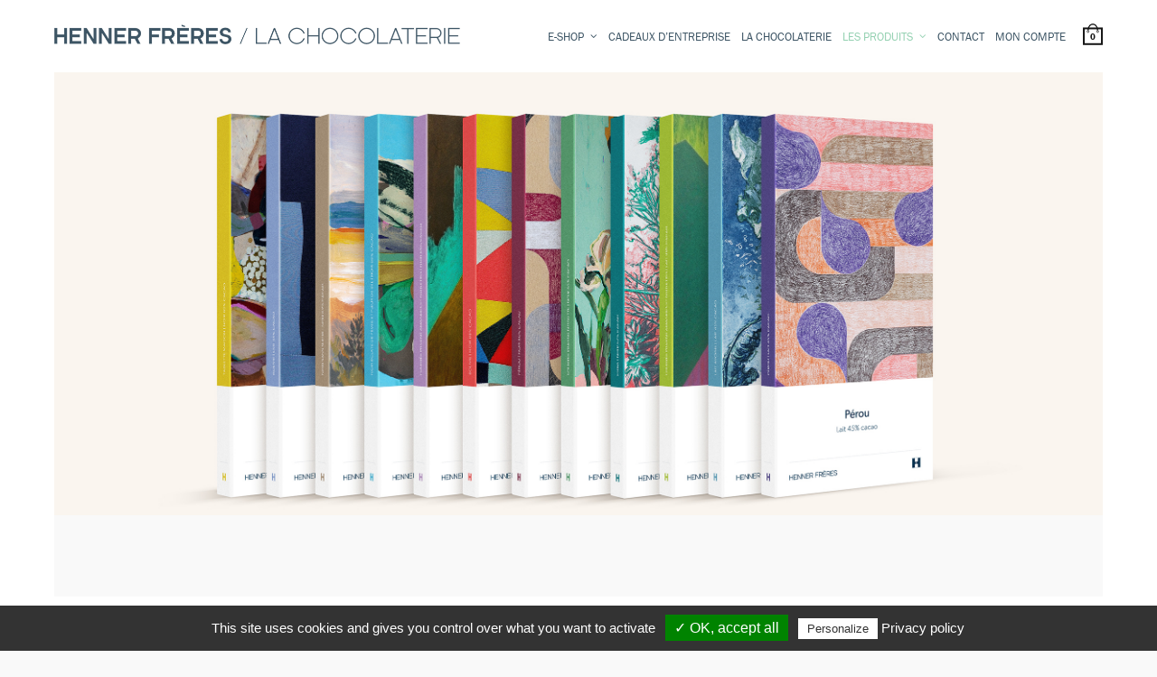

--- FILE ---
content_type: text/html; charset=UTF-8
request_url: https://www.henner-freres.fr/produits/tablettes
body_size: 11824
content:
<!doctype html>
<html lang="fr-FR">
<head>
	<meta charset="UTF-8" />
	<meta name="viewport" content="width=device-width, initial-scale=1, maximum-scale=1, user-scalable=no, viewport-fit=cover">
	<link rel="profile" href="http://gmpg.org/xfn/11">
	<link rel="pingback" href="https://www.henner-freres.fr/xmlrpc.php">
	<meta http-equiv="x-dns-prefetch-control" content="on">
	<link rel="dns-prefetch" href="//fonts.googleapis.com" />
	<link rel="dns-prefetch" href="//fonts.gstatic.com" />
	<link rel="dns-prefetch" href="//0.gravatar.com/" />
	<link rel="dns-prefetch" href="//2.gravatar.com/" />
	<link rel="dns-prefetch" href="//1.gravatar.com/" /><meta name='robots' content='index, follow, max-image-preview:large, max-snippet:-1, max-video-preview:-1' />

	<!-- This site is optimized with the Yoast SEO plugin v19.3 - https://yoast.com/wordpress/plugins/seo/ -->
	<title>Tablettes - HENNER Frères</title>
	<link rel="canonical" href="https://www.henner-freres.fr/produits/tablettes" />
	<meta property="og:locale" content="fr_FR" />
	<meta property="og:type" content="article" />
	<meta property="og:title" content="Tablettes - HENNER Frères" />
	<meta property="og:url" content="https://www.henner-freres.fr/produits/tablettes" />
	<meta property="og:site_name" content="HENNER Frères" />
	<meta property="article:modified_time" content="2024-12-16T08:11:58+00:00" />
	<meta name="twitter:card" content="summary_large_image" />
	<meta name="twitter:label1" content="Durée de lecture estimée" />
	<meta name="twitter:data1" content="1 minute" />
	<script type="application/ld+json" class="yoast-schema-graph">{"@context":"https://schema.org","@graph":[{"@type":"WebSite","@id":"https://www.henner-freres.fr/#website","url":"https://www.henner-freres.fr/","name":"HENNER Frères","description":"LA CHOCOLATERIE | STRASBOURG","potentialAction":[{"@type":"SearchAction","target":{"@type":"EntryPoint","urlTemplate":"https://www.henner-freres.fr/?s={search_term_string}"},"query-input":"required name=search_term_string"}],"inLanguage":"fr-FR"},{"@type":"WebPage","@id":"https://www.henner-freres.fr/produits/tablettes","url":"https://www.henner-freres.fr/produits/tablettes","name":"Tablettes - HENNER Frères","isPartOf":{"@id":"https://www.henner-freres.fr/#website"},"datePublished":"2020-03-12T13:26:19+00:00","dateModified":"2024-12-16T08:11:58+00:00","breadcrumb":{"@id":"https://www.henner-freres.fr/produits/tablettes#breadcrumb"},"inLanguage":"fr-FR","potentialAction":[{"@type":"ReadAction","target":["https://www.henner-freres.fr/produits/tablettes"]}]},{"@type":"BreadcrumbList","@id":"https://www.henner-freres.fr/produits/tablettes#breadcrumb","itemListElement":[{"@type":"ListItem","position":1,"name":"Accueil","item":"https://www.henner-freres.fr/"},{"@type":"ListItem","position":2,"name":"Les produits","item":"https://www.henner-freres.fr/produits"},{"@type":"ListItem","position":3,"name":"Tablettes"}]}]}</script>
	<!-- / Yoast SEO plugin. -->


<link rel='dns-prefetch' href='//use.typekit.net' />
<link rel='dns-prefetch' href='//s.w.org' />
<link rel="alternate" type="application/rss+xml" title="HENNER Frères &raquo; Flux" href="https://www.henner-freres.fr/feed" />
<link rel="alternate" type="application/rss+xml" title="HENNER Frères &raquo; Flux des commentaires" href="https://www.henner-freres.fr/comments/feed" />
<style type="text/css">.brave_popup{display:none}</style><script data-no-optimize="1"> var brave_popup_data = {}; var bravepop_emailValidation=false; var brave_popup_videos = {};  var brave_popup_formData = {};var brave_popup_adminUser = false; var brave_popup_pageInfo = {"type":"single","pageID":3873,"singleType":"page"};  var bravepop_emailSuggestions={};</script><script type="text/javascript">
window._wpemojiSettings = {"baseUrl":"https:\/\/s.w.org\/images\/core\/emoji\/14.0.0\/72x72\/","ext":".png","svgUrl":"https:\/\/s.w.org\/images\/core\/emoji\/14.0.0\/svg\/","svgExt":".svg","source":{"concatemoji":"https:\/\/www.henner-freres.fr\/wp-includes\/js\/wp-emoji-release.min.js?ver=6.0.11"}};
/*! This file is auto-generated */
!function(e,a,t){var n,r,o,i=a.createElement("canvas"),p=i.getContext&&i.getContext("2d");function s(e,t){var a=String.fromCharCode,e=(p.clearRect(0,0,i.width,i.height),p.fillText(a.apply(this,e),0,0),i.toDataURL());return p.clearRect(0,0,i.width,i.height),p.fillText(a.apply(this,t),0,0),e===i.toDataURL()}function c(e){var t=a.createElement("script");t.src=e,t.defer=t.type="text/javascript",a.getElementsByTagName("head")[0].appendChild(t)}for(o=Array("flag","emoji"),t.supports={everything:!0,everythingExceptFlag:!0},r=0;r<o.length;r++)t.supports[o[r]]=function(e){if(!p||!p.fillText)return!1;switch(p.textBaseline="top",p.font="600 32px Arial",e){case"flag":return s([127987,65039,8205,9895,65039],[127987,65039,8203,9895,65039])?!1:!s([55356,56826,55356,56819],[55356,56826,8203,55356,56819])&&!s([55356,57332,56128,56423,56128,56418,56128,56421,56128,56430,56128,56423,56128,56447],[55356,57332,8203,56128,56423,8203,56128,56418,8203,56128,56421,8203,56128,56430,8203,56128,56423,8203,56128,56447]);case"emoji":return!s([129777,127995,8205,129778,127999],[129777,127995,8203,129778,127999])}return!1}(o[r]),t.supports.everything=t.supports.everything&&t.supports[o[r]],"flag"!==o[r]&&(t.supports.everythingExceptFlag=t.supports.everythingExceptFlag&&t.supports[o[r]]);t.supports.everythingExceptFlag=t.supports.everythingExceptFlag&&!t.supports.flag,t.DOMReady=!1,t.readyCallback=function(){t.DOMReady=!0},t.supports.everything||(n=function(){t.readyCallback()},a.addEventListener?(a.addEventListener("DOMContentLoaded",n,!1),e.addEventListener("load",n,!1)):(e.attachEvent("onload",n),a.attachEvent("onreadystatechange",function(){"complete"===a.readyState&&t.readyCallback()})),(e=t.source||{}).concatemoji?c(e.concatemoji):e.wpemoji&&e.twemoji&&(c(e.twemoji),c(e.wpemoji)))}(window,document,window._wpemojiSettings);
</script>
<style type="text/css">
img.wp-smiley,
img.emoji {
	display: inline !important;
	border: none !important;
	box-shadow: none !important;
	height: 1em !important;
	width: 1em !important;
	margin: 0 0.07em !important;
	vertical-align: -0.1em !important;
	background: none !important;
	padding: 0 !important;
}
</style>
	<link rel='stylesheet' id='wc-blocks-vendors-style-css'  href='https://www.henner-freres.fr/wp-content/plugins/woocommerce/packages/woocommerce-blocks/build/wc-blocks-vendors-style.css?ver=7.8.3' type='text/css' media='all' />
<link rel='stylesheet' id='wc-blocks-style-css'  href='https://www.henner-freres.fr/wp-content/plugins/woocommerce/packages/woocommerce-blocks/build/wc-blocks-style.css?ver=7.8.3' type='text/css' media='all' />
<link rel='stylesheet' id='henner-custom-css'  href='https://www.henner-freres.fr/wp-content/plugins/henner-core//assets/css/custom.css?ver=6.0.11' type='text/css' media='all' />
<link rel='stylesheet' id='tarteaucitron-css'  href='https://www.henner-freres.fr/wp-content/plugins/henner-core/assets/js/css/tarteaucitron.css?ver=6.0.11' type='text/css' media='all' />
<style id='woocommerce-inline-inline-css' type='text/css'>
.woocommerce form .form-row .required { visibility: visible; }
</style>
<link rel='stylesheet' id='notio-parent-style-css'  href='https://www.henner-freres.fr/wp-content/themes/notio-wp/style.css?ver=6.0.11' type='text/css' media='all' />
<link rel='stylesheet' id='notio-child-style-css'  href='https://www.henner-freres.fr/wp-content/themes/notio-wp-child/style.css?ver=6.0.11' type='text/css' media='all' />
<link rel='stylesheet' id='thb-app-css'  href='https://www.henner-freres.fr/wp-content/themes/notio-wp/assets/css/app.css?ver=5.2.0' type='text/css' media='all' />
<style id='thb-app-inline-css' type='text/css'>
h1,h2,h3,h4,h5,h6,blockquote p,.thb-portfolio-filter .filters,.thb-portfolio .type-portfolio.hover-style5 .thb-categories {font-family:proxima-nova, 'BlinkMacSystemFont', -apple-system, 'Roboto', 'Lucida Sans';}body {color:#3d5565}body {font-family:franklin-gothic-urw, 'BlinkMacSystemFont', -apple-system, 'Roboto', 'Lucida Sans';}h1,.h1 {}h2 {}h3 {}h4 {}h5 {}h6 {}body p {color:#3d5565;}#full-menu .sf-menu > li > a {}#full-menu .sub-menu li a {}.subfooter .thb-subfooter-menu li a {}input[type="submit"],.button,.btn {}.mobile-menu a {font-family:proxima-nova, 'BlinkMacSystemFont', -apple-system, 'Roboto', 'Lucida Sans';}.products .product h3 {}.product-page .product-information h1.product_title {}.thb-product-detail .product-information .woocommerce-product-details__short-description,.thb-product-detail .product-information .woocommerce-product-details__short-description p {}.header .logolink .logoimg {max-height:26px;}.underline-link:after, .products .product .product_after_title .button:after, .wpb_text_column a:after, .widget.widget_price_filter .price_slider .ui-slider-handle, .btn.style5, .button.style5, input[type=submit].style5, .btn.style6, .button.style6, input[type=submit].style6, .btn.accent, .btn#place_order, .btn.checkout-button, .button.accent, .button#place_order, .button.checkout-button, input[type=submit].accent, input[type=submit]#place_order, input[type=submit].checkout-button,.products .product .product_after_title .button:after, .woocommerce-tabs .tabs li a:after, .woocommerce-MyAccount-navigation ul li:hover a, .woocommerce-MyAccount-navigation ul li.is-active a, .thb-client-row.has-border.thb-opacity.with-accent .thb-client:hover, .product-page .product-information .single_add_to_cart_button:hover {border-color:#95d1b2;}.woocommerce-MyAccount-navigation ul li:hover + li a, .woocommerce-MyAccount-navigation ul li.is-active + li a {border-top-color:#95d1b2;}a:hover, #full-menu .sf-menu > li.current-menu-item > a, #full-menu .sf-menu > li.sfHover > a, #full-menu .sf-menu > li > a:hover, .header_full_menu_submenu_color_style2 #full-menu .sub-menu a:hover, #full-menu .sub-menu li a:hover, .footer.style1 .social-links a.email:hover, .post .post-title a:hover, .widget.widget_recent_entries ul li .url, .widget.widget_recent_comments ul li .url, .widget.woocommerce.widget_layered_nav ul li .count, .widget.widget_price_filter .price_slider_amount .button, .widget.widget_price_filter .price_slider_amount .button:hover, .pagination .page-numbers.current, .btn.style3:before, .button.style3:before, input[type=submit].style3:before, .btn.style5:hover, .button.style5:hover, input[type=submit].style5:hover, .mobile-menu > li.current-menu-item > a, .mobile-menu > li.sfHover > a, .mobile-menu > li > a:hover, .mobile-menu > li > a.active, .mobile-menu .sub-menu li a:hover, .authorpage .author-content .square-icon:hover, .authorpage .author-content .square-icon.email:hover, #comments .commentlist .comment .reply, #comments .commentlist .comment .reply a, .thb-portfolio-filter.style1 .filters li a:hover, .thb-portfolio-filter.style1 .filters li a.active, .products .product .product_after_title .button, .product-page .product-information .price,.product-page .product-information .reset_variations, .product-page .product-information .product_meta > span a, .woocommerce-tabs .tabs li a:hover, .woocommerce-tabs .tabs li.active a, .woocommerce-info a:not(.button), .email:hover, .thb-iconbox.type3 > span, .thb_twitter_container.style1 .thb_tweet a,.columns.thb-light-column .btn-text.style3:hover,.columns.thb-light-column .btn-text.style4:hover,.has-thb-accent-color,.wp-block-button .wp-block-button__link.has-thb-accent-color{color:#95d1b2;}.post.blog-style7 .post-gallery, .widget.widget_price_filter .price_slider .ui-slider-range, .btn.style5, .button.style5, input[type=submit].style5, .btn.style6, .button.style6, input[type=submit].style6, .btn.accent, .btn#place_order, .btn.checkout-button, .button.accent, .button#place_order, .button.checkout-button, input[type=submit].accent, input[type=submit]#place_order, input[type=submit].checkout-button, .content404 figure, .style2 .mobile-menu > li > a:before, .thb-portfolio.thb-text-style2 .type-portfolio:hover, .thb-portfolio-filter.style2 .filters li a:before, .woocommerce-MyAccount-navigation ul li:hover a, .woocommerce-MyAccount-navigation ul li.is-active a, .email.boxed-icon:hover, .email.boxed-icon.fill, .email.boxed-icon.white-fill:hover, .thb-iconbox.type2 > span, .thb-client-row.thb-opacity.with-accent .thb-client:hover, .product-page .product-information .single_add_to_cart_button:hover, .btn.style3:before, .button.style3:before, input[type=submit].style3:before, .btn-text.style3 .circle-btn, .has-thb-accent-background-color,.wp-block-button .wp-block-button__link.has-thb-accent-background-color {background-color:#95d1b2;}.mobile-menu li.menu-item-has-children > a:hover .menu_icon,.btn-text.style4 .arrow svg:first-child {fill:#95d1b2;}.thb-counter figure svg path,.thb-counter figure svg circle,.thb-counter figure svg rect,.thb-counter figure svg ellipse {stroke:#95d1b2;}.button.checkout-button:hover,input[type=submit]#place_order:hover,.btn.accent:hover,.btn.style6:hover, .button.style6:hover, input[type=submit].style6:hover {background-color:#86bca0;border-color:#86bca0;}.thb-portfolio .type-portfolio.hover-style10 .portfolio-link:after {background-image:-moz-linear-gradient(#95d1b2,rgba(0,0,0,0) 30%,rgba(0,0,0,0));background-image:-webkit-linear-gradient(#95d1b2,rgba(0,0,0,0) 30%,rgba(0,0,0,0));background-image:linear-gradient(#95d1b2,rgba(0,0,0,0) 30%,rgba(0,0,0,0));}#full-menu .sf-menu > li > a:hover { color:#95d1b2 !important; }#full-menu .sub-menu li a { color:#3d5565 !important; }#full-menu .sub-menu li a:hover { color:#95d1b2 !important; }.mobile-menu > li >a { color:#3d5565 !important; }.mobile-menu > li >a:hover { color:#95d1b2 !important; }.mobile-menu .sub-menu lia { color:#3d5565 !important; }.mobile-menu .sub-menu lia:hover { color:#95d1b2 !important; }.full-height-content{min-height:490px;}#woo-store-vacation .woocommerce-info {z-index:1000 !important;position:fixed;bottom:0;width:100%;}
</style>
<link rel='stylesheet' id='thb-style-css'  href='https://www.henner-freres.fr/wp-content/themes/notio-wp-child/style.css?ver=5.2.0' type='text/css' media='all' />
<link rel='stylesheet' id='dflip-style-css'  href='https://www.henner-freres.fr/wp-content/plugins/3d-flipbook-dflip-lite/assets/css/dflip.min.css?ver=2.0.86' type='text/css' media='all' />
<link rel='stylesheet' id='js_composer_front-css'  href='https://www.henner-freres.fr/wp-content/plugins/js_composer/assets/css/js_composer.min.css?ver=6.2.0' type='text/css' media='all' />
<script type='text/javascript' src='https://www.henner-freres.fr/wp-content/plugins/henner-core/assets/js/tarteaucitron.js?ver=6.0.11' id='tarteaucitron-js'></script>
<script type='text/javascript' src='https://www.henner-freres.fr/wp-includes/js/jquery/jquery.min.js?ver=3.6.0' id='jquery-core-js'></script>
<script type='text/javascript' src='https://www.henner-freres.fr/wp-includes/js/jquery/jquery-migrate.min.js?ver=3.3.2' id='jquery-migrate-js'></script>
<script type='text/javascript' src='https://use.typekit.net/ebm6byl.js?ver=5.2.0' id='thb-typekit-js'></script>
<script type='text/javascript' id='thb-typekit-js-after'>
try{Typekit.load({ async: true });}catch(e){}
</script>
<link rel="https://api.w.org/" href="https://www.henner-freres.fr/wp-json/" /><link rel="alternate" type="application/json" href="https://www.henner-freres.fr/wp-json/wp/v2/pages/3873" /><link rel="EditURI" type="application/rsd+xml" title="RSD" href="https://www.henner-freres.fr/xmlrpc.php?rsd" />
<link rel="wlwmanifest" type="application/wlwmanifest+xml" href="https://www.henner-freres.fr/wp-includes/wlwmanifest.xml" /> 
<meta name="generator" content="WordPress 6.0.11" />
<meta name="generator" content="WooCommerce 6.7.0" />
<link rel='shortlink' href='https://www.henner-freres.fr/?p=3873' />
<link rel="alternate" type="application/json+oembed" href="https://www.henner-freres.fr/wp-json/oembed/1.0/embed?url=https%3A%2F%2Fwww.henner-freres.fr%2Fproduits%2Ftablettes" />
<link rel="alternate" type="text/xml+oembed" href="https://www.henner-freres.fr/wp-json/oembed/1.0/embed?url=https%3A%2F%2Fwww.henner-freres.fr%2Fproduits%2Ftablettes&#038;format=xml" />
	<noscript><style>.woocommerce-product-gallery{ opacity: 1 !important; }</style></noscript>
	<script data-cfasync="false"> var dFlipLocation = "https://www.henner-freres.fr/wp-content/plugins/3d-flipbook-dflip-lite/assets/"; var dFlipWPGlobal = {"text":{"toggleSound":"Turn on\/off Sound","toggleThumbnails":"Toggle Thumbnails","toggleOutline":"Toggle Outline\/Bookmark","previousPage":"Previous Page","nextPage":"Next Page","toggleFullscreen":"Toggle Fullscreen","zoomIn":"Zoom In","zoomOut":"Zoom Out","toggleHelp":"Toggle Help","singlePageMode":"Single Page Mode","doublePageMode":"Double Page Mode","downloadPDFFile":"Download PDF File","gotoFirstPage":"Goto First Page","gotoLastPage":"Goto Last Page","share":"Share","mailSubject":"I wanted you to see this FlipBook","mailBody":"Check out this site {{url}}","loading":"DearFlip: Loading "},"moreControls":"download,pageMode,startPage,endPage,sound","hideControls":"","scrollWheel":"false","backgroundColor":"#777","backgroundImage":"","height":"auto","paddingLeft":"20","paddingRight":"20","controlsPosition":"bottom","duration":800,"soundEnable":"true","enableDownload":"true","enableAnnotation":false,"enableAnalytics":"false","webgl":"true","hard":"none","maxTextureSize":"1600","rangeChunkSize":"524288","zoomRatio":1.5,"stiffness":3,"pageMode":"0","singlePageMode":"0","pageSize":"0","autoPlay":"false","autoPlayDuration":5000,"autoPlayStart":"false","linkTarget":"2","sharePrefix":"dearflip-"};</script>
<!-- Facebook Pixel Code -->
<script type='text/javascript'>
!function(f,b,e,v,n,t,s){if(f.fbq)return;n=f.fbq=function(){n.callMethod?
n.callMethod.apply(n,arguments):n.queue.push(arguments)};if(!f._fbq)f._fbq=n;
n.push=n;n.loaded=!0;n.version='2.0';n.queue=[];t=b.createElement(e);t.async=!0;
t.src=v;s=b.getElementsByTagName(e)[0];s.parentNode.insertBefore(t,s)}(window,
document,'script','https://connect.facebook.net/en_US/fbevents.js');
</script>
<!-- End Facebook Pixel Code -->
<script type='text/javascript'>
  fbq('init', '342262546993739', {}, {
    "agent": "wordpress-6.0.11-3.0.6"
});
</script><script type='text/javascript'>
  fbq('track', 'PageView', []);
</script>
<!-- Facebook Pixel Code -->
<noscript>
<img height="1" width="1" style="display:none" alt="fbpx"
src="https://www.facebook.com/tr?id=342262546993739&ev=PageView&noscript=1" />
</noscript>
<!-- End Facebook Pixel Code -->
<meta name="generator" content="Powered by WPBakery Page Builder - drag and drop page builder for WordPress."/>
<style type="text/css" data-type="vc_shortcodes-custom-css">.vc_custom_1734336522113{margin-bottom: 100px !important;background-image: url(https://www.henner-freres.fr/wp-content/uploads/2024/12/HF-Visuel-tablettes-2024.jpg?id=6753) !important;background-position: center !important;background-repeat: no-repeat !important;background-size: cover !important;}.vc_custom_1584091631001{margin-bottom: 50px !important;}</style><noscript><style> .wpb_animate_when_almost_visible { opacity: 1; }</style></noscript>    <script type="text/javascript">
        tarteaucitron.init({
            "privacyUrl": "https://www.henner-freres.fr/politique-de-confidentialite", /* Privacy policy url */

            "hashtag": "#tarteaucitron", /* Open the panel with this hashtag */
            "cookieName": "tarteaucitron", /* Cookie name */

            "orientation": "bottom", /* Banner position (top - bottom) */
            "showAlertSmall": false, /* Show the small banner on bottom right */
            "cookieslist": true, /* Show the cookie list */

            "adblocker": false, /* Show a Warning if an adblocker is detected */
            "AcceptAllCta" : true, /* Show the accept all button when highPrivacy on */
            "highPrivacy": true, /* Disable auto consent */
            "handleBrowserDNTRequest": false, /* If Do Not Track == 1, disallow all */

            "removeCredit": false, /* Remove credit link */
            "moreInfoLink": true, /* Show more info link */
            "useExternalCss": false, /* If false, the tarteaucitron.css file will be loaded */
                            
            "readmoreLink": "https://www.henner-freres.fr/politique-de-confidentialite" /* Change the default readmore link */
        });

        tarteaucitron.user.gtagUa = 'UA-19772373-49 ';
        tarteaucitron.user.gtagMore = function () { /* add here your optionnal gtag() */ };
        (tarteaucitron.job = tarteaucitron.job || []).push('gtag');
    </script>
  	<link rel="apple-touch-icon" sizes="57x57" href="https://www.henner-freres.fr/wp-content/themes/notio-wp-child/assets/favicons/apple-icon-57x57.png">
	<link rel="apple-touch-icon" sizes="60x60" href="https://www.henner-freres.fr/wp-content/themes/notio-wp-child/assets/favicons/apple-icon-60x60.png">
	<link rel="apple-touch-icon" sizes="72x72" href="https://www.henner-freres.fr/wp-content/themes/notio-wp-child/assets/favicons/apple-icon-72x72.png">
	<link rel="apple-touch-icon" sizes="76x76" href="https://www.henner-freres.fr/wp-content/themes/notio-wp-child/assets/favicons/apple-icon-76x76.png">
	<link rel="apple-touch-icon" sizes="114x114" href="https://www.henner-freres.fr/wp-content/themes/notio-wp-child/assets/favicons/apple-icon-114x114.png">
	<link rel="apple-touch-icon" sizes="120x120" href="https://www.henner-freres.fr/wp-content/themes/notio-wp-child/assets/favicons/apple-icon-120x120.png">
	<link rel="apple-touch-icon" sizes="144x144" href="https://www.henner-freres.fr/wp-content/themes/notio-wp-child/assets/favicons/apple-icon-144x144.png">
	<link rel="apple-touch-icon" sizes="152x152" href="https://www.henner-freres.fr/wp-content/themes/notio-wp-child/assets/favicons/apple-icon-152x152.png">
	<link rel="apple-touch-icon" sizes="180x180" href="https://www.henner-freres.fr/wp-content/themes/notio-wp-child/assets/favicons/apple-icon-180x180.png">
	<link rel="icon" type="image/png" sizes="192x192"  href="https://www.henner-freres.fr/wp-content/themes/notio-wp-child/assets/favicons/android-icon-192x192.png">
	<link rel="icon" type="image/png" sizes="32x32" href="https://www.henner-freres.fr/wp-content/themes/notio-wp-child/assets/favicons/favicon-32x32.png">
	<link rel="icon" type="image/png" sizes="96x96" href="https://www.henner-freres.fr/wp-content/themes/notio-wp-child/assets/favicons/favicon-96x96.png">
	<link rel="icon" type="image/png" sizes="16x16" href="https://www.henner-freres.fr/wp-content/themes/notio-wp-child/assets/favicons/favicon-16x16.png">
	<link rel="manifest" href="https://www.henner-freres.fr/wp-content/themes/notio-wp-child/assets/favicons/manifest.json">
	<meta name="msapplication-TileColor" content="#ffffff">
	<meta name="msapplication-TileImage" content="/ms-icon-144x144.png">
	<meta name="theme-color" content="#ffffff">
   </head>
<body class="page-template-default page page-id-3873 page-child parent-pageid-3866 theme-notio-wp woocommerce-no-js mobile_menu_position_right mobile_menu_style_style1 header_style_style2 header_full_menu_on footer_style_style1 site_bars_on preloader_on header_full_menu_submenu_color_style1 footer_simple_fixed_on thb-single-product-ajax-on transparent_header_off  wpb-js-composer js-comp-ver-6.2.0 vc_responsive">

  <!-- Start Loader -->
  <div class="pace"></div>
  <!-- End Loader -->
	
<div id="wrapper" class="open">

	<!-- Start Mobile Menu -->
	<nav id="mobile-menu" class="style1">
	<div class="spacer"></div>
	<div class="menu-container custom_scroll">
		<a href="#" class="panel-close"><svg xmlns="http://www.w3.org/2000/svg" viewBox="0 0 64 64" enable-background="new 0 0 64 64"><g fill="none" stroke="#000" stroke-width="2" stroke-miterlimit="10"><path d="m18.947 17.15l26.1 25.903"/><path d="m19.05 43.15l25.902-26.1"/></g></svg></a>
		<div class="menu-holder">
						  <ul id="menu-menu-principal" class="mobile-menu"><li id="menu-item-6557" class="menu-item menu-item-type-post_type menu-item-object-page menu-item-has-children menu-item-6557"><a href="https://www.henner-freres.fr/boutique-en-ligne">E-shop</a>
<ul class="sub-menu " >
	<li id="menu-item-4634" class="menu-item menu-item-type-taxonomy menu-item-object-product_cat menu-item-4634"><a href="https://www.henner-freres.fr/categorie-produit/chocolats">Chocolats</a></li>
	<li id="menu-item-4640" class="menu-item menu-item-type-taxonomy menu-item-object-product_cat menu-item-4640"><a href="https://www.henner-freres.fr/categorie-produit/tablettes">Tablettes</a></li>
	<li id="menu-item-4638" class="menu-item menu-item-type-taxonomy menu-item-object-product_cat menu-item-4638"><a href="https://www.henner-freres.fr/categorie-produit/gourmandises">Gourmandises</a></li>
	<li id="menu-item-4635" class="menu-item menu-item-type-taxonomy menu-item-object-product_cat menu-item-4635"><a href="https://www.henner-freres.fr/categorie-produit/confitures-et-pates-a-tartiner">Confitures et pâtes à tartiner</a></li>
	<li id="menu-item-4636" class="menu-item menu-item-type-taxonomy menu-item-object-product_cat menu-item-4636"><a href="https://www.henner-freres.fr/categorie-produit/desserts">Desserts</a></li>
</ul>
</li>
<li id="menu-item-3936" class="menu-item menu-item-type-post_type menu-item-object-page menu-item-3936"><a href="https://www.henner-freres.fr/cadeaux-entreprise">Cadeaux d’entreprise</a></li>
<li id="menu-item-3993" class="menu-item menu-item-type-post_type menu-item-object-page menu-item-3993"><a href="https://www.henner-freres.fr/la-chocolaterie-henner-freres">La Chocolaterie</a></li>
<li id="menu-item-3980" class="menu-item menu-item-type-post_type menu-item-object-page current-menu-ancestor current-menu-parent current_page_parent current_page_ancestor menu-item-has-children menu-item-3980"><a href="https://www.henner-freres.fr/produits/chocolats">Les produits</a>
<ul class="sub-menu " >
	<li id="menu-item-3878" class="menu-item menu-item-type-post_type menu-item-object-page menu-item-3878"><a href="https://www.henner-freres.fr/produits/chocolats">Chocolats</a></li>
	<li id="menu-item-3877" class="menu-item menu-item-type-post_type menu-item-object-page current-menu-item page_item page-item-3873 current_page_item menu-item-3877"><a href="https://www.henner-freres.fr/produits/tablettes">Tablettes</a></li>
	<li id="menu-item-3886" class="menu-item menu-item-type-post_type menu-item-object-page menu-item-3886"><a href="https://www.henner-freres.fr/produits/gourmandises">Gourmandises</a></li>
	<li id="menu-item-3908" class="menu-item menu-item-type-post_type menu-item-object-page menu-item-3908"><a href="https://www.henner-freres.fr/produits/glaces-et-sorbets">Glaces et sorbets</a></li>
	<li id="menu-item-3907" class="menu-item menu-item-type-post_type menu-item-object-page menu-item-3907"><a href="https://www.henner-freres.fr/produits/confitures-et-pates-a-tartiner">Confitures et pâtes à tartiner</a></li>
	<li id="menu-item-3914" class="menu-item menu-item-type-post_type menu-item-object-page menu-item-3914"><a href="https://www.henner-freres.fr/produits/desserts">Desserts</a></li>
</ul>
</li>
<li id="menu-item-3969" class="menu-item menu-item-type-post_type menu-item-object-page menu-item-3969"><a href="https://www.henner-freres.fr/contact">Contact</a></li>
<li id="menu-item-4175" class="menu-item menu-item-type-post_type menu-item-object-page menu-item-4175"><a href="https://www.henner-freres.fr/mon-compte">Mon compte</a></li>
</ul>					</div>

		<div class="menu-footer">
			<p>HENNER FRÈRES<br />55, RUE BOECKLIN<br />67000 STRASBOURG</p>
<p>03.88.66.41.21<br /><a href="mailto:contact@henner-freres.fr"><strong>contact@henner-freres.fr</strong></a></p>			<div class="social-links">
				  			<a href="https://www.facebook.com/henner.freres" class="facebook icon-1x" target="_blank">
  				<i class="fa fa-facebook"></i>
  				  			</a>  			<a href="https://www.instagram.com/hennerfreres/" class="instagram icon-1x" target="_blank">
  				<i class="fa fa-instagram"></i>
  				  			</a>			</div>
					</div>
	</div>
</nav>	<!-- End Mobile Menu -->

	<!-- Start Quick Cart -->
		<nav id="side-cart">
		<div class="spacer"></div>
		<div class="cart-container">
		 	<header class="item">
		 		<h6>PANIER</h6>
		 		<a href="#" class="panel-close">
		 			<svg xmlns="http://www.w3.org/2000/svg" viewBox="0 0 64 64" enable-background="new 0 0 64 64"><g fill="none" stroke="#000" stroke-width="2" stroke-miterlimit="10"><path d="m18.947 17.15l26.1 25.903"/><path d="m19.05 43.15l25.902-26.1"/></g></svg>		 		</a>
		 	</header>
			<div class="widget woocommerce widget_shopping_cart"><h2 class="widgettitle">Panier</h2><div class="widget_shopping_cart_content"></div></div>		</div>
	</nav>
 		<!-- End Quick Cart -->

	<!-- Start Header -->
	<header class="header style2">
	<div class="row align-middle full-width-row no-padding ">
		<div class="small-12 columns">
			<div class="logo-holder">
								<a href="https://www.henner-freres.fr/" class="logolink">
					<img src="https://www.henner-freres.fr/wp-content/uploads/2015/03/logo-henner-freres-trans.png" class="logoimg" alt="HENNER Frères"/>
					<img src="https://www.henner-freres.fr/wp-content/uploads/2015/03/logo-henner-freres-trans.png" class="logoimg logo_light" alt="HENNER Frères"/>
				</a>
			</div>
			<div class="menu-holder icon-holder">
													<nav id="full-menu" role="navigation">
												  <ul id="menu-menu-principal-1" class="sf-menu"><li id="menu-item-6557" class="menu-item menu-item-type-post_type menu-item-object-page menu-item-has-children menu-item-6557"><a href="https://www.henner-freres.fr/boutique-en-ligne">E-shop</a>
<ul class="sub-menu " >
	<li id="menu-item-4634" class="menu-item menu-item-type-taxonomy menu-item-object-product_cat menu-item-4634"><a href="https://www.henner-freres.fr/categorie-produit/chocolats">Chocolats</a></li>
	<li id="menu-item-4640" class="menu-item menu-item-type-taxonomy menu-item-object-product_cat menu-item-4640"><a href="https://www.henner-freres.fr/categorie-produit/tablettes">Tablettes</a></li>
	<li id="menu-item-4638" class="menu-item menu-item-type-taxonomy menu-item-object-product_cat menu-item-4638"><a href="https://www.henner-freres.fr/categorie-produit/gourmandises">Gourmandises</a></li>
	<li id="menu-item-4635" class="menu-item menu-item-type-taxonomy menu-item-object-product_cat menu-item-4635"><a href="https://www.henner-freres.fr/categorie-produit/confitures-et-pates-a-tartiner">Confitures et pâtes à tartiner</a></li>
	<li id="menu-item-4636" class="menu-item menu-item-type-taxonomy menu-item-object-product_cat menu-item-4636"><a href="https://www.henner-freres.fr/categorie-produit/desserts">Desserts</a></li>
</ul>
</li>
<li id="menu-item-3936" class="menu-item menu-item-type-post_type menu-item-object-page menu-item-3936"><a href="https://www.henner-freres.fr/cadeaux-entreprise">Cadeaux d’entreprise</a></li>
<li id="menu-item-3993" class="menu-item menu-item-type-post_type menu-item-object-page menu-item-3993"><a href="https://www.henner-freres.fr/la-chocolaterie-henner-freres">La Chocolaterie</a></li>
<li id="menu-item-3980" class="menu-item menu-item-type-post_type menu-item-object-page current-menu-ancestor current-menu-parent current_page_parent current_page_ancestor menu-item-has-children menu-item-3980"><a href="https://www.henner-freres.fr/produits/chocolats">Les produits</a>
<ul class="sub-menu " >
	<li id="menu-item-3878" class="menu-item menu-item-type-post_type menu-item-object-page menu-item-3878"><a href="https://www.henner-freres.fr/produits/chocolats">Chocolats</a></li>
	<li id="menu-item-3877" class="menu-item menu-item-type-post_type menu-item-object-page current-menu-item page_item page-item-3873 current_page_item menu-item-3877"><a href="https://www.henner-freres.fr/produits/tablettes">Tablettes</a></li>
	<li id="menu-item-3886" class="menu-item menu-item-type-post_type menu-item-object-page menu-item-3886"><a href="https://www.henner-freres.fr/produits/gourmandises">Gourmandises</a></li>
	<li id="menu-item-3908" class="menu-item menu-item-type-post_type menu-item-object-page menu-item-3908"><a href="https://www.henner-freres.fr/produits/glaces-et-sorbets">Glaces et sorbets</a></li>
	<li id="menu-item-3907" class="menu-item menu-item-type-post_type menu-item-object-page menu-item-3907"><a href="https://www.henner-freres.fr/produits/confitures-et-pates-a-tartiner">Confitures et pâtes à tartiner</a></li>
	<li id="menu-item-3914" class="menu-item menu-item-type-post_type menu-item-object-page menu-item-3914"><a href="https://www.henner-freres.fr/produits/desserts">Desserts</a></li>
</ul>
</li>
<li id="menu-item-3969" class="menu-item menu-item-type-post_type menu-item-object-page menu-item-3969"><a href="https://www.henner-freres.fr/contact">Contact</a></li>
<li id="menu-item-4175" class="menu-item menu-item-type-post_type menu-item-object-page menu-item-4175"><a href="https://www.henner-freres.fr/mon-compte">Mon compte</a></li>
</ul>											</nav>
												<a class="quick_cart" href="https://www.henner-freres.fr/panier" title="Afficher votre panier">
	<svg version="1.1" id="cart_icon" xmlns="http://www.w3.org/2000/svg" xmlns:xlink="http://www.w3.org/1999/xlink" x="0px" y="0px"
	 width="22px" height="24px" viewBox="0 0 22 24" enable-background="new 0 0 22 24" xml:space="preserve">
	<g class="handle">
		<path  d="M6.182,7.733c0,0,0.147,0,0.147-0.001c0.328-3.788,1.901-6.344,4.669-6.344c2.771,0,4.517,2.672,4.657,6.344
			c0,0,0.181,0,0.181,0.001h1.013c0,0,0,0,0-0.001c0-4.185-2.692-7.576-5.854-7.576c-3.159,0-5.832,3.392-5.832,7.576
			c0,0,0,0,0,0.001H6.182z"/>
		<circle fill="none" stroke="#151515" stroke-width="0.7" stroke-miterlimit="10" cx="5.655" cy="8.811" r="1.077"/>
		<circle fill="none" stroke="#151515" stroke-width="0.7" stroke-miterlimit="10" cx="16.374" cy="8.811" r="1.077"/>
	</g>
	<rect x="1.028" y="5.419" fill="none" stroke="#151515" stroke-width="2" stroke-miterlimit="10" width="20" height="17.359"/>
</svg>	<span class="float_count">0</span>
</a>
								<a href="#" data-target="open-menu" class="mobile-toggle">
					<div>
						<span></span><span></span><span></span>
					</div>
				</a>
							</div>
		</div>
	</div>
</header>	<!-- End Header -->

			<!-- Start Left Bar -->
		<aside id="bar-left" class="bar-side left-side site_bars_portfolio-off active">
			<div class="abs"></div>
					</aside>
		<!-- End Left Bar -->

		<!-- Start Right Bar -->
		<aside id="bar-right" class="bar-side right-side site_bars_portfolio-off ">
			<div class="abs right-side"></div>
					</aside>
		<!-- End Right Bar -->
	
	<div role="main">
				<div class="row wpb_row row-fluid show-for-medium no-padding full-width-row vc_custom_1734336522113 row-has-fill row-o-full-height full-height-content row-o-columns-middle row-flex"><div class="wpb_column columns small-12 medium-12 thb-dark-column"  ><div class="vc_column-inner  "><div class="wpb_wrapper"></div></div></div></div><div class="row wpb_row row-fluid hide-for-medium vc_custom_1584091631001"><div class="wpb_column columns small-12 medium-12 thb-dark-column"  ><div class="vc_column-inner  "><div class="wpb_wrapper">
	<div  class="wpb_single_image wpb_content_element vc_align_left   img-full-width">
		
		<figure class="wpb_wrapper vc_figure">
			<div class="vc_single_image-wrapper   vc_box_border_grey"><img class="vc_single_image-img " src="https://www.henner-freres.fr/wp-content/uploads/2024/12/HF-Visuel-tablettes-2024-1165x875.jpg" width="1165" height="875" alt="HF - Visuel tablettes 2024" title="HF - Visuel tablettes 2024" /></div>
		</figure>
	</div>
</div></div></div></div><div class="row wpb_row row-fluid align-center"><div class="wpb_column columns small-12 medium-12 large-10 thb-dark-column"  ><div class="vc_column-inner  "><div class="wpb_wrapper">
	<div class="wpb_text_column wpb_content_element  ">
		<div class="wpb_wrapper">
			<h2><strong>Tablettes de chocolat</strong></h2>
<p style="text-align: justify">Coquettes, les tablettes des frères Henner sont estampillées du « H » familial doré. Chacune revêt un élégant graphisme coloré distinct pour chaque arôme. Les frères Henner entendaient ainsi redonner ses lettres de noblesse à ce produit du quotidien. Mission accomplie : la gamme de chocolat qu’elles renferment est à croquer.</p>
<p style="text-align: justify">Un éventail d’une vingtaine de tablettes (100 grammes) à déguster sans modération :</p>
<ul>
<li>des tablettes « pure origine » natures issues des cacaoyers cultes de Bolivie, du Venezuela, du Ghana, de République dominicaine…</li>
<li>des tablettes sans sucre en chocolat noir ou chocolat au lait,</li>
<li>des tablettes garnies où le chocolat, noir ou au lait, s’allie ici au riz soufflé, là aux éclats de nougatine, aux écorces d’oranges confites, ou aux éclats de fèves de cacao ou d’éclats de caramel…</li>
</ul>
<p style="text-align: justify">Et une fois par an, pour les fêtes de fin d’année, une édition limitée est à saisir sans tarder.<small></small></p>
<p><a href="https://www.henner-freres.fr/categorie-produit/tablettes"><strong>Découvrez dans la boutique en ligne !</strong></a></p>

		</div>
	</div>
<div class="vc_empty_space"   style="height: 20px"><span class="vc_empty_space_inner"></span></div></div></div></div></div>
					</div><!-- End role["main"] -->
		<!-- Start Footer -->
	<footer id="footer" class="footer style1">
	<div class="row">
		<div class="small-12 columns social-links">
			<p>HENNER FRÈRES | 55, RUE BOECKLIN 67000 STRASBOURG | 03.88.66.41.21   			<a href="https://www.facebook.com/henner.freres" class="facebook icon-1x" target="_blank">
  				<i class="fa fa-facebook"></i>
  				  			</a>  			<a href="https://www.instagram.com/hennerfreres/" class="instagram icon-1x" target="_blank">
  				<i class="fa fa-instagram"></i>
  				  			</a></p>
		</div>
	</div>
	<div class="row">
		<div class="small-12 columns social-links">
		<ul id="menu-menu-footer" class="menu"><li id="menu-item-3946" class="menu-item menu-item-type-post_type menu-item-object-page menu-item-3946"><a href="https://www.henner-freres.fr/inscription-newsletter">Inscription newsletter</a></li>
<li id="menu-item-3861" class="menu-item menu-item-type-post_type menu-item-object-page menu-item-3861"><a href="https://www.henner-freres.fr/mentions-legales">Mentions légales</a></li>
<li id="menu-item-3984" class="menu-item menu-item-type-post_type menu-item-object-page menu-item-privacy-policy menu-item-3984"><a href="https://www.henner-freres.fr/politique-de-confidentialite">Politique de confidentialité</a></li>
<li id="menu-item-4668" class="menu-item menu-item-type-post_type menu-item-object-page menu-item-4668"><a href="https://www.henner-freres.fr/cgv">CGV</a></li>
<li id="menu-item-4646" class="menu-item menu-item-type-post_type menu-item-object-page menu-item-4646"><a href="https://www.henner-freres.fr/paiement-securise">Paiement sécurisé</a></li>
</ul>
		</div>
	</div>
</footer>	<!-- End Footer -->
	</div> <!-- End #wrapper -->
<div id="bravepop_element_tooltip"></div><div id="bravepop_element_lightbox"><div id="bravepop_element_lightbox_close" onclick="brave_lightbox_close()"></div><div id="bravepop_element_lightbox_content"></div></div>    <!-- Facebook Pixel Event Code -->
    <script type='text/javascript'>
        document.addEventListener( 'wpcf7mailsent', function( event ) {
        if( "fb_pxl_code" in event.detail.apiResponse){
          eval(event.detail.apiResponse.fb_pxl_code);
        }
      }, false );
    </script>
    <!-- End Facebook Pixel Event Code -->
    <script type="text/html" id="wpb-modifications"></script>	<script type="text/javascript">
		(function () {
			var c = document.body.className;
			c = c.replace(/woocommerce-no-js/, 'woocommerce-js');
			document.body.className = c;
		})();
	</script>
	<link rel='stylesheet' id='bravepop_front_css-css'  href='https://www.henner-freres.fr/wp-content/plugins/brave-popup-builder/assets/css/frontend.min.css?ver=6.0.11' type='text/css' media='all' />
<script type='text/javascript' src='https://www.henner-freres.fr/wp-content/plugins/woocommerce/assets/js/jquery-blockui/jquery.blockUI.min.js?ver=2.7.0-wc.6.7.0' id='jquery-blockui-js'></script>
<script type='text/javascript' id='wc-add-to-cart-js-extra'>
/* <![CDATA[ */
var wc_add_to_cart_params = {"ajax_url":"\/wp-admin\/admin-ajax.php","wc_ajax_url":"\/?wc-ajax=%%endpoint%%","i18n_view_cart":"Voir le panier","cart_url":"https:\/\/www.henner-freres.fr\/panier","is_cart":"","cart_redirect_after_add":"no"};
/* ]]> */
</script>
<script type='text/javascript' src='https://www.henner-freres.fr/wp-content/plugins/woocommerce/assets/js/frontend/add-to-cart.min.js?ver=6.7.0' id='wc-add-to-cart-js'></script>
<script type='text/javascript' src='https://www.henner-freres.fr/wp-content/plugins/woocommerce/assets/js/js-cookie/js.cookie.min.js?ver=2.1.4-wc.6.7.0' id='js-cookie-js'></script>
<script type='text/javascript' id='woocommerce-js-extra'>
/* <![CDATA[ */
var woocommerce_params = {"ajax_url":"\/wp-admin\/admin-ajax.php","wc_ajax_url":"\/?wc-ajax=%%endpoint%%"};
/* ]]> */
</script>
<script type='text/javascript' src='https://www.henner-freres.fr/wp-content/plugins/woocommerce/assets/js/frontend/woocommerce.min.js?ver=6.7.0' id='woocommerce-js'></script>
<script type='text/javascript' id='wc-cart-fragments-js-extra'>
/* <![CDATA[ */
var wc_cart_fragments_params = {"ajax_url":"\/wp-admin\/admin-ajax.php","wc_ajax_url":"\/?wc-ajax=%%endpoint%%","cart_hash_key":"wc_cart_hash_05313b1a75f66516978088613c7fcf31","fragment_name":"wc_fragments_05313b1a75f66516978088613c7fcf31","request_timeout":"5000"};
/* ]]> */
</script>
<script type='text/javascript' src='https://www.henner-freres.fr/wp-content/plugins/woocommerce/assets/js/frontend/cart-fragments.min.js?ver=6.7.0' id='wc-cart-fragments-js'></script>
<script type='text/javascript' src='https://www.henner-freres.fr/wp-content/themes/notio-wp/assets/js/vendor.min.js?ver=5.2.0' id='thb-vendor-js'></script>
<script type='text/javascript' src='https://www.henner-freres.fr/wp-includes/js/underscore.min.js?ver=1.13.3' id='underscore-js'></script>
<script type='text/javascript' id='thb-app-js-extra'>
/* <![CDATA[ */
var themeajax = {"url":"https:\/\/www.henner-freres.fr\/wp-admin\/admin-ajax.php","l10n":{"loading":"Loading ...","nomore":"No More Posts","added":"Added To Cart","copied":"Copi\u00e9 !","of":"%curr% of %total%"},"settings":{"shop_product_listing_pagination":"style1","keyboard_nav":"off","is_cart":false,"is_checkout":false},"arrows":{"left":"<svg xmlns=\"http:\/\/www.w3.org\/2000\/svg\" viewBox=\"0 0 64 64\" enable-background=\"new 0 0 64 64\"><g fill=\"none\" stroke=\"#000\" stroke-width=\"2\" stroke-miterlimit=\"10\"><path d=\"m64 32h-63\"\/><path stroke-linejoin=\"bevel\" d=\"m10 23l-9 9 9 9\"\/><\/g><\/svg>","right":"<svg xmlns=\"http:\/\/www.w3.org\/2000\/svg\" viewBox=\"0 0 64 64\" enable-background=\"new 0 0 64 64\"><g fill=\"none\" stroke=\"#000\" stroke-width=\"2\" stroke-miterlimit=\"10\"><path d=\"m0 32h63\"\/><path stroke-linejoin=\"bevel\" d=\"m54 41l9-9-9-9\"\/><\/g><\/svg>","top":"<svg xmlns=\"http:\/\/www.w3.org\/2000\/svg\" xmlns:xlink=\"http:\/\/www.w3.org\/1999\/xlink\" x=\"0px\" y=\"0px\"\r\n\t width=\"14px\" height=\"8px\" viewBox=\"0 0 14 8\" enable-background=\"new 0 0 14 8\" xml:space=\"preserve\">\r\n<path d=\"M6.899,0.003C6.68,0.024,6.472,0.107,6.306,0.241L0.473,6.187c-0.492,0.307-0.622,0.922-0.289,1.376\r\n\tC0.517,8.017,1.186,8.136,1.678,7.83c0.067-0.043,0.129-0.092,0.185-0.146L7,2.285l5.138,5.398c0.404,0.4,1.085,0.424,1.52,0.05\r\n\tc0.435-0.373,0.459-1,0.055-1.4c-0.056-0.055-0.118-0.104-0.186-0.146L7.694,0.241C7.475,0.066,7.188-0.02,6.899,0.003z\"\/>\r\n<\/svg>\r\n","bottom":"<svg xmlns=\"http:\/\/www.w3.org\/2000\/svg\" xmlns:xlink=\"http:\/\/www.w3.org\/1999\/xlink\" x=\"0px\" y=\"0px\"\r\n\t width=\"14px\" height=\"8px\" viewBox=\"0 0 14 8\" enable-background=\"new 0 0 14 8\" xml:space=\"preserve\">\r\n<path d=\"M7.694,7.758l5.832-5.946c0.067-0.042,0.13-0.091,0.186-0.146c0.404-0.4,0.38-1.027-0.055-1.4\r\n\tc-0.435-0.374-1.115-0.351-1.52,0.05L7,5.714L1.862,0.316C1.807,0.261,1.745,0.212,1.678,0.169C1.186-0.137,0.517-0.018,0.185,0.436\r\n\tC-0.148,0.89-0.019,1.505,0.473,1.812l5.833,5.946C6.472,7.892,6.68,7.974,6.899,7.996C7.188,8.019,7.475,7.933,7.694,7.758z\"\/>\r\n<\/svg>\r\n"}};
/* ]]> */
</script>
<script type='text/javascript' src='https://www.henner-freres.fr/wp-content/themes/notio-wp/assets/js/app.min.js?ver=5.2.0' id='thb-app-js'></script>
<script type='text/javascript' src='https://www.henner-freres.fr/wp-content/plugins/3d-flipbook-dflip-lite/assets/js/dflip.min.js?ver=2.0.86' id='dflip-script-js'></script>
<script type='text/javascript' src='https://www.henner-freres.fr/wp-content/plugins/js_composer/assets/js/dist/js_composer_front.min.js?ver=6.2.0' id='wpb_composer_front_js-js'></script>
<script type='text/javascript' id='bravepop_front_js-js-extra'>
/* <![CDATA[ */
var bravepop_global = {"loggedin":"false","isadmin":"false","referer":"","security":"05c7caaf6c","goalSecurity":"6a8546541c","couponSecurity":"7f9dd4b78c","cartURL":"https:\/\/www.henner-freres.fr\/panier","checkoutURL":"https:\/\/www.henner-freres.fr\/validation-de-commande","ajaxURL":"https:\/\/www.henner-freres.fr\/wp-admin\/admin-ajax.php","field_required":"Required","no_html_allowed":"No Html Allowed","invalid_number":"Invalid Number","invalid_email":"Invalid Email","invalid_url":"Invalid URL","invalid_date":"Invalid Date","fname_required":"First Name is Required.","lname_required":"Last Name is Required.","username_required":"Username is Required.","email_required":"Email is Required.","email_invalid":"Invalid Email addresss.","pass_required":"Password is Required.","pass_short":"Password is too Short.","yes":"Yes","no":"No","login_error":"Something Went Wrong. Please contact the Site administrator.","pass_reset_success":"Please check your Email for the Password reset link.","customFonts":[],"disableGoogleFonts":"false"};
/* ]]> */
</script>
<script type='text/javascript' src='https://www.henner-freres.fr/wp-content/plugins/brave-popup-builder/assets/frontend/brave.js?ver=6.0.11' id='bravepop_front_js-js'></script>
</body>
</html>

--- FILE ---
content_type: text/css
request_url: https://www.henner-freres.fr/wp-content/plugins/henner-core//assets/css/custom.css?ver=6.0.11
body_size: 129
content:
.alert-product-pickup-only{border:1px solid #FEC848;border-left-width:5px;padding:15px 20px;font-size:17px;background-color:#FFFAF0;border-radius:3px;text-align:left;color:#333}
.alert-product-pickup-only .alert-title{color:#E4B441;margin:0;padding:0}
.alert-product-pickup-only p,.alert-product-pickup-only ul{margin:0;padding:0}
.alert-product-pickup-only ul{font-weight:bold;margin-bottom:15px}
.page-id-6361 {background-color: #fff;}

--- FILE ---
content_type: text/css
request_url: https://www.henner-freres.fr/wp-content/themes/notio-wp-child/style.css?ver=6.0.11
body_size: 1827
content:
/*
	Theme Name:Notio Child Theme
	Theme URI:https://themeforest.net/item/notio-deluxe-portfolio-theme/10049784
	Description:<strong>A Premium theme for magazine, editor, community and more! WordPress Theme by <a href="http://www.themeforest.net/user/fuelthemes">fuelthemes</a></strong> – Update notifications available on Twitter and Themeforest <a href="http://twitter.com/anteksiler">Follow us on twitter</a> – <a href="http://themeforest.net/user/fuelthemes">Follow us on Themeforest</a>
	Version:1.0.0
	Author:fuelthemes
	Author URI:http://themeforest.net/user/fuelthemes
	Template:notio-wp
	Text Domain:notio-child
	Domain Path:/inc/languages
*/

.pace{background-image:url("assets/img/preloader.gif") !important}
/* Typo */
h1, h2, h3, h4, h5, h6{color:#3D5565}
.btn, .button, input[type="submit"],.product-page .product-information .single_add_to_cart_button{color:#FFF;background-color:#3D5565;border-color:#3D5565}
.btn:hover, .button:hover, input[type="submit"]:hover,.product-page .product-information .single_add_to_cart_button:hover{color:#FFF;background-color:#2E404C;border-color:#2E404C}
.button.checkout.wc-forward{background-color:#3D5565 !important}
.button.checkout.wc-forward:hover{background-color:#2E404C !important}

/* Image pleine largeur */
.wpb_single_image.img-full-width .vc_single_image-wrapper,
.wpb_single_image.img-full-width .vc_figure{display:block}
.img-full-width img.vc_single_image-img{display:block;width:100%;height:auto}
/* Liste sous pages*/
.menu-cases ul.menu {margin-top:15px}
.menu-cases ul.menu li a{display:block;padding:15px 20px;font-size:15px;background-color:rgba(255,255,255, 0.5)}
.menu-cases ul.menu li a:hover{background-color:rgba(255,255,255, 1)}
/* Menu */
#full-menu .sf-menu > li > a,
.mobile-menu > li > a{color:#3D5565}
#full-menu .sf-menu > li.current-menu-parent > a,
#full-menu .sub-menu li.current-menu-item > a,
.mobile-menu > li.current-menu-parent > a,
.mobile-menu .sub-menu > li.current-menu-item > a{color:#95D1B2 !important}
#full-menu .sf-menu > li + li{margin-left:8px}
@media only screen and (min-width:89.375em) {
#full-menu .sf-menu > li + li{margin-left:20px}
}
/* On masque les commentaires*/
#comments{display:none}
/* Recherche */
#searchpopup{background-color:rgba(63,86,101, 0.9)}
/* 404 */
.content404 figure{background-color:#3D5565}
/* Footer */
.footer.style1 .menu li{text-align:center}
/* Woocommerce */
.woocommerce-order{padding-top:25px}
.woocommerce-message, .woocommerce-error, .woocommerce-info{z-index:100000 !important;position:absolute !important}
.widget.widget_product_categories li.cat-item-86{display:none; /* On masque la catégorie "Non classé"*/}
.widget.widget_product_categories li.cat-item.current-cat a{color:#95D1B2 !important}
.product-page .product-information .product_meta .sku_wrapper{display:none; /* on masque la ref produit */}
form.woocommerce-EditAccountForm > p.woocommerce-form-row:nth-child(4){display:none; /* On masque le champ du nom affiché */}
/* Message d'alerte Woocommerce*/
.woocommerce-message, .woocommerce-error, .woocommerce-info{position:fixed !important}
.woocommerce-message{background-color:#3D5565;color:#FFF}
.woocommerce-message,
 .woocommerce-error,
 .woocommerce-info {bottom:0 !important;margin-bottom:0 !important}
@media only screen and (min-width:40.063em) {
 .woocommerce-message,
 .woocommerce-error,
 .woocommerce-info {
  padding:25px 85px !important;
 }
}
/* Panier de commande */
.woocommerce-shipping-methods li{border:1px solid rgba(0,0,0,.25);padding:10px;border-radius:3px;margin-bottom:10px;-moz-transition:all .25s cubic-bezier(0.165,0.84,0.44,1);-o-transition:all .25s cubic-bezier(0.165,0.84,0.44,1);-webkit-transition:all .25s cubic-bezier(0.165,0.84,0.44,1);transition:all .25s cubic-bezier(0.165,0.84,0.44,1)}
.woocommerce-shipping-methods li:hover{border-color:rgba(0,0,0,.5)}
.woocommerce-shipping-methods li:last-child{margin-bottom:0}
.woocommerce-shipping-methods li label{font-weight:bold;color:#3D5565}
.woocommerce-shipping-fields,.woocommerce-billing-fields,.woocommerce-additional-fields{border:1px solid #d4d4d4;padding:15px;margin-bottom:50px;border-radius:3px}
.woocommerce-shipping-fields .shipping_address{margin-top:30px !important}
.woocommerce-form__label-for-checkbox{cursor:pointer}
.shipping-method-desc{font-size:0.8em;line-height:1.4em;display:inline-block}
.customer-shipping-address{font-size:0.8em;line-height:1.4em;display:inline-block}
.shop_table.woocommerce-checkout-review-order-table thead tr th:first-child, .shop_table.woocommerce-checkout-review-order-table tfoot th, .shop_table.woocommerce-checkout-review-order-table tbody tr td:first-child{vertical-align:top;padding-top:15px !important}
.lpp-shipping-package-wrapper tbody{background-color:rgba(255,255,255, 0.5) !important}
.shop_table tfoot td{padding-right:0}
small.includes_tax{font-size:60%}
#shipping_method li{padding-bottom:10px}
#shipping_method li label{cursor:pointer}
#ship-to-different-address{margin-bottom:0 !important}
.woocommerce-checkout-payment .form-row.place-order{background-color:#FFF;padding:10px}
.woocommerce-checkout-payment #shipping_method_confirm_field,
.woocommerce-checkout-payment .form-row.validate-required{border: 1px solid rgba(0,0,0,.25);padding:10px;border-radius:3px;margin-bottom:10px}
.woocommerce-checkout-payment #shipping_method_confirm_field label,
.woocommerce-checkout-payment .form-row.validate-required label{margin-top:0;margin-bottom:0;line-height:19px;cursor:pointer;font-weight:normal;text-transform:none;font-size:14px;color:#3D5565}
.woocommerce-checkout-payment #shipping_method_confirm_field:hover,
.woocommerce-checkout-payment .form-row.validate-required:hover{border-color:rgba(0,0,0,.5)}
/* Local Pick Up */
.pickup-location-appointment-date.hasDatepicker{margin-bottom:0 !important}
.pickup-location-field .pickup-location-schedule ul{margin-left:10px}
.pickup-location-field .pickup-location-address,
.pickup-location-field .pickup-location-schedule{padding-bottom:15px;border-bottom:1px solid rgba(0,0,0,.1)}
.pickup-location-field .pickup-location-address{margin-top:0}
table.lpp-shipping-package-wrapper{min-width:210px !important}
.woocommerce-shipping-destination{color:#333;padding-top:15px}
.ui-datepicker.pickup-location-appointment-datepicker table.ui-datepicker-calendar th{text-align:center !important}
.select2-container--default .select2-results__option--highlighted[aria-selected], .select2-container--default .select2-results__option--highlighted[data-selected]{background-color:#95D1B2 !important;color:#FFF !important}
.select2-container .select2-dropdown .select2-results .select2-results__option.select2-results__option--highlighted{background-color:#3D5565 !important}
.local-pickup-only{color:#3D5565;font-weight:bold}
/* Formulaire*/
label{margin-top:10px;margin-bottom:5px}

--- FILE ---
content_type: text/css
request_url: https://www.henner-freres.fr/wp-content/themes/notio-wp/assets/css/app.css?ver=5.2.0
body_size: 45575
content:
html{font-family:sans-serif;-ms-text-size-adjust:100%;-webkit-text-size-adjust:100%}
body{margin:0}
article,aside,details,figcaption,figure,footer,header,hgroup,main,menu,nav,section,summary{display:block}
audio,canvas,progress,video{display:inline-block;vertical-align:baseline}
audio:not([controls]){display:none;height:0}
[hidden],template{display:none}
a{background-color:transparent}
a:active,a:hover{outline:0}
abbr[title]{border-bottom:1px dotted}
b,strong{font-weight:700}
dfn{font-style:italic}
h1{font-size:2em;margin:.67em 0}
mark{background:#ff0;color:#000}
small{font-size:80%}
sub,sup{font-size:75%;line-height:0;position:relative;vertical-align:baseline}
sup{top:-.5em}
sub{bottom:-.25em}
img{border:0}
svg:not(:root){overflow:hidden}
figure{margin:1em 40px}
hr{box-sizing:content-box;height:0}
pre{overflow:auto}
code,kbd,pre,samp{font-family:monospace,monospace;font-size:1em}
button,input,optgroup,select,textarea{color:inherit;font:inherit;margin:0}
button{overflow:visible}
button,select{text-transform:none}
button,html input[type=button],input[type=reset],input[type=submit]{-webkit-appearance:button;cursor:pointer}
button[disabled],html input[disabled]{cursor:not-allowed}
button::-moz-focus-inner,input::-moz-focus-inner{border:0;padding:0}
input{line-height:normal}
input[type=checkbox],input[type=radio]{box-sizing:border-box;padding:0}
input[type=number]::-webkit-inner-spin-button,input[type=number]::-webkit-outer-spin-button{height:auto}
input[type=search]{-webkit-appearance:textfield;box-sizing:content-box}
input[type=search]::-webkit-search-cancel-button,input[type=search]::-webkit-search-decoration{-webkit-appearance:none}
legend{border:0;padding:0}
textarea{overflow:auto}
optgroup{font-weight:700}
table{border-collapse:collapse;border-spacing:0}
td,th{padding:0}
.foundation-mq{font-family:"small=0em&medium=40.0625em&large=64.0625em&xlarge=90.0625em"}
html{font-size:100%;box-sizing:border-box}
*,:after,:before{box-sizing:inherit}
body{padding:0;margin:0;font-family:Helvetica Neue,Helvetica,Roboto,Arial,sans-serif;font-weight:400;line-height:1.5;color:#0a0a0a;background:#fefefe;-webkit-font-smoothing:antialiased;-moz-osx-font-smoothing:grayscale}
img{max-width:100%;height:auto;-ms-interpolation-mode:bicubic;display:inline-block;vertical-align:middle}
textarea{height:auto;min-height:50px;border-radius:0}
select{width:100%;border-radius:0}
#map_canvas embed,#map_canvas img,#map_canvas object,.map_canvas embed,.map_canvas img,.map_canvas object,.mqa-display embed,.mqa-display img,.mqa-display object{max-width:none!important}
button{-webkit-appearance:none;-moz-appearance:none;background:transparent;padding:0;border:0;border-radius:0;line-height:1}
[data-whatinput=mouse] button{outline:0}
.is-visible{display:block!important}
.is-hidden{display:none!important}
.row{max-width:75rem;margin-left:auto;margin-right:auto}
.row:after,.row:before{content:' ';display:table}
.row:after{clear:both}
.row .row.collapse{margin-left:0;margin-right:0}
.row.expanded .row{margin-left:auto;margin-right:auto}
.column,.columns{width:100%;float:left;padding-left:.625rem;padding-right:.625rem}
.column:last-child:not(:first-child),.columns:last-child:not(:first-child){float:right}
.column.end:last-child:last-child,.end.columns:last-child:last-child{float:left}
.column.row.row,.row.row.columns{float:none}
.small-1{width:8.33333%}
.small-push-1{position:relative;left:8.33333%}
.small-pull-1{position:relative;left:-8.33333%}
.small-2{width:16.66667%}
.small-push-2{position:relative;left:16.66667%}
.small-pull-2{position:relative;left:-16.66667%}
.small-3{width:25%}
.small-push-3{position:relative;left:25%}
.small-pull-3{position:relative;left:-25%}
.small-4{width:33.33333%}
.small-push-4{position:relative;left:33.33333%}
.small-pull-4{position:relative;left:-33.33333%}
.small-5{width:41.66667%}
.small-push-5{position:relative;left:41.66667%}
.small-pull-5{position:relative;left:-41.66667%}
.small-6{width:50%}
.small-push-6{position:relative;left:50%}
.small-pull-6{position:relative;left:-50%}
.small-7{width:58.33333%}
.small-push-7{position:relative;left:58.33333%}
.small-pull-7{position:relative;left:-58.33333%}
.small-8{width:66.66667%}
.small-push-8{position:relative;left:66.66667%}
.small-pull-8{position:relative;left:-66.66667%}
.small-9{width:75%}
.small-push-9{position:relative;left:75%}
.small-pull-9{position:relative;left:-75%}
.small-10{width:83.33333%}
.small-push-10{position:relative;left:83.33333%}
.small-pull-10{position:relative;left:-83.33333%}
.small-11{width:91.66667%}
.small-push-11{position:relative;left:91.66667%}
.small-pull-11{position:relative;left:-91.66667%}
.small-12{width:100%}
.small-up-1>.column,.small-up-1>.columns{width:100%;float:left}
.small-up-1>.column:nth-of-type(1n),.small-up-1>.columns:nth-of-type(1n){clear:none}
.small-up-1>.column:nth-of-type(1n+1),.small-up-1>.columns:nth-of-type(1n+1){clear:both}
.small-up-1>.column:last-child,.small-up-1>.columns:last-child{float:left}
.small-up-2>.column,.small-up-2>.columns{width:50%;float:left}
.small-up-2>.column:nth-of-type(1n),.small-up-2>.columns:nth-of-type(1n){clear:none}
.small-up-2>.column:nth-of-type(2n+1),.small-up-2>.columns:nth-of-type(2n+1){clear:both}
.small-up-2>.column:last-child,.small-up-2>.columns:last-child{float:left}
.small-up-3>.column,.small-up-3>.columns{width:33.33333%;float:left}
.small-up-3>.column:nth-of-type(1n),.small-up-3>.columns:nth-of-type(1n){clear:none}
.small-up-3>.column:nth-of-type(3n+1),.small-up-3>.columns:nth-of-type(3n+1){clear:both}
.small-up-3>.column:last-child,.small-up-3>.columns:last-child{float:left}
.small-up-4>.column,.small-up-4>.columns{width:25%;float:left}
.small-up-4>.column:nth-of-type(1n),.small-up-4>.columns:nth-of-type(1n){clear:none}
.small-up-4>.column:nth-of-type(4n+1),.small-up-4>.columns:nth-of-type(4n+1){clear:both}
.small-up-4>.column:last-child,.small-up-4>.columns:last-child{float:left}
.small-up-5>.column,.small-up-5>.columns{width:20%;float:left}
.small-up-5>.column:nth-of-type(1n),.small-up-5>.columns:nth-of-type(1n){clear:none}
.small-up-5>.column:nth-of-type(5n+1),.small-up-5>.columns:nth-of-type(5n+1){clear:both}
.small-up-5>.column:last-child,.small-up-5>.columns:last-child{float:left}
.small-up-6>.column,.small-up-6>.columns{width:16.66667%;float:left}
.small-up-6>.column:nth-of-type(1n),.small-up-6>.columns:nth-of-type(1n){clear:none}
.small-up-6>.column:nth-of-type(6n+1),.small-up-6>.columns:nth-of-type(6n+1){clear:both}
.small-up-6>.column:last-child,.small-up-6>.columns:last-child{float:left}
.small-up-7>.column,.small-up-7>.columns{width:14.28571%;float:left}
.small-up-7>.column:nth-of-type(1n),.small-up-7>.columns:nth-of-type(1n){clear:none}
.small-up-7>.column:nth-of-type(7n+1),.small-up-7>.columns:nth-of-type(7n+1){clear:both}
.small-up-7>.column:last-child,.small-up-7>.columns:last-child{float:left}
.small-up-8>.column,.small-up-8>.columns{width:12.5%;float:left}
.small-up-8>.column:nth-of-type(1n),.small-up-8>.columns:nth-of-type(1n){clear:none}
.small-up-8>.column:nth-of-type(8n+1),.small-up-8>.columns:nth-of-type(8n+1){clear:both}
.small-up-8>.column:last-child,.small-up-8>.columns:last-child{float:left}
.expanded.row .small-collapse.row,.small-collapse .row{margin-left:0;margin-right:0}
.small-centered{float:none;margin-left:auto;margin-right:auto}
.small-pull-0,.small-push-0,.small-uncentered{position:static;margin-left:0;margin-right:0;float:left}
@media screen and (min-width: 40.0625em) {
.medium-1{width:8.33333%}
.medium-push-1{position:relative;left:8.33333%}
.medium-pull-1{position:relative;left:-8.33333%}
.medium-offset-0{margin-left:0}
.medium-2{width:16.66667%}
.medium-push-2{position:relative;left:16.66667%}
.medium-pull-2{position:relative;left:-16.66667%}
.medium-offset-1{margin-left:8.33333%}
.medium-3{width:25%}
.medium-push-3{position:relative;left:25%}
.medium-pull-3{position:relative;left:-25%}
.medium-offset-2{margin-left:16.66667%}
.medium-4{width:33.33333%}
.medium-push-4{position:relative;left:33.33333%}
.medium-pull-4{position:relative;left:-33.33333%}
.medium-offset-3{margin-left:25%}
.medium-5{width:41.66667%}
.medium-push-5{position:relative;left:41.66667%}
.medium-pull-5{position:relative;left:-41.66667%}
.medium-offset-4{margin-left:33.33333%}
.medium-6{width:50%}
.medium-push-6{position:relative;left:50%}
.medium-pull-6{position:relative;left:-50%}
.medium-offset-5{margin-left:41.66667%}
.medium-7{width:58.33333%}
.medium-push-7{position:relative;left:58.33333%}
.medium-pull-7{position:relative;left:-58.33333%}
.medium-offset-6{margin-left:50%}
.medium-8{width:66.66667%}
.medium-push-8{position:relative;left:66.66667%}
.medium-pull-8{position:relative;left:-66.66667%}
.medium-offset-7{margin-left:58.33333%}
.medium-9{width:75%}
.medium-push-9{position:relative;left:75%}
.medium-pull-9{position:relative;left:-75%}
.medium-offset-8{margin-left:66.66667%}
.medium-10{width:83.33333%}
.medium-push-10{position:relative;left:83.33333%}
.medium-pull-10{position:relative;left:-83.33333%}
.medium-offset-9{margin-left:75%}
.medium-11{width:91.66667%}
.medium-push-11{position:relative;left:91.66667%}
.medium-pull-11{position:relative;left:-91.66667%}
.medium-offset-10{margin-left:83.33333%}
.medium-12{width:100%}
.medium-offset-11{margin-left:91.66667%}
.medium-up-1>.column,.medium-up-1>.columns{width:100%;float:left}
.medium-up-1>.column:nth-of-type(1n),.medium-up-1>.columns:nth-of-type(1n){clear:none}
.medium-up-1>.column:nth-of-type(1n+1),.medium-up-1>.columns:nth-of-type(1n+1){clear:both}
.medium-up-1>.column:last-child,.medium-up-1>.columns:last-child{float:left}
.medium-up-2>.column,.medium-up-2>.columns{width:50%;float:left}
.medium-up-2>.column:nth-of-type(1n),.medium-up-2>.columns:nth-of-type(1n){clear:none}
.medium-up-2>.column:nth-of-type(2n+1),.medium-up-2>.columns:nth-of-type(2n+1){clear:both}
.medium-up-2>.column:last-child,.medium-up-2>.columns:last-child{float:left}
.medium-up-3>.column,.medium-up-3>.columns{width:33.33333%;float:left}
.medium-up-3>.column:nth-of-type(1n),.medium-up-3>.columns:nth-of-type(1n){clear:none}
.medium-up-3>.column:nth-of-type(3n+1),.medium-up-3>.columns:nth-of-type(3n+1){clear:both}
.medium-up-3>.column:last-child,.medium-up-3>.columns:last-child{float:left}
.medium-up-4>.column,.medium-up-4>.columns{width:25%;float:left}
.medium-up-4>.column:nth-of-type(1n),.medium-up-4>.columns:nth-of-type(1n){clear:none}
.medium-up-4>.column:nth-of-type(4n+1),.medium-up-4>.columns:nth-of-type(4n+1){clear:both}
.medium-up-4>.column:last-child,.medium-up-4>.columns:last-child{float:left}
.medium-up-5>.column,.medium-up-5>.columns{width:20%;float:left}
.medium-up-5>.column:nth-of-type(1n),.medium-up-5>.columns:nth-of-type(1n){clear:none}
.medium-up-5>.column:nth-of-type(5n+1),.medium-up-5>.columns:nth-of-type(5n+1){clear:both}
.medium-up-5>.column:last-child,.medium-up-5>.columns:last-child{float:left}
.medium-up-6>.column,.medium-up-6>.columns{width:16.66667%;float:left}
.medium-up-6>.column:nth-of-type(1n),.medium-up-6>.columns:nth-of-type(1n){clear:none}
.medium-up-6>.column:nth-of-type(6n+1),.medium-up-6>.columns:nth-of-type(6n+1){clear:both}
.medium-up-6>.column:last-child,.medium-up-6>.columns:last-child{float:left}
.medium-up-7>.column,.medium-up-7>.columns{width:14.28571%;float:left}
.medium-up-7>.column:nth-of-type(1n),.medium-up-7>.columns:nth-of-type(1n){clear:none}
.medium-up-7>.column:nth-of-type(7n+1),.medium-up-7>.columns:nth-of-type(7n+1){clear:both}
.medium-up-7>.column:last-child,.medium-up-7>.columns:last-child{float:left}
.medium-up-8>.column,.medium-up-8>.columns{width:12.5%;float:left}
.medium-up-8>.column:nth-of-type(1n),.medium-up-8>.columns:nth-of-type(1n){clear:none}
.medium-up-8>.column:nth-of-type(8n+1),.medium-up-8>.columns:nth-of-type(8n+1){clear:both}
.medium-up-8>.column:last-child,.medium-up-8>.columns:last-child{float:left}
.medium-collapse>.column,.medium-collapse>.columns{padding-left:0;padding-right:0}
.expanded.row .medium-collapse.row,.medium-collapse .row{margin-left:0;margin-right:0}
.medium-uncollapse>.column,.medium-uncollapse>.columns{padding-left:.9375rem;padding-right:.9375rem}
.medium-centered{float:none;margin-left:auto;margin-right:auto}
.medium-pull-0,.medium-push-0,.medium-uncentered{position:static;margin-left:0;margin-right:0;float:left}
}
@media screen and (min-width: 64.0625em) {
.large-1{width:8.33333%}
.large-push-1{position:relative;left:8.33333%}
.large-pull-1{position:relative;left:-8.33333%}
.large-offset-0{margin-left:0}
.large-2{width:16.66667%}
.large-push-2{position:relative;left:16.66667%}
.large-pull-2{position:relative;left:-16.66667%}
.large-offset-1{margin-left:8.33333%}
.large-3{width:25%}
.large-push-3{position:relative;left:25%}
.large-pull-3{position:relative;left:-25%}
.large-offset-2{margin-left:16.66667%}
.large-4{width:33.33333%}
.large-push-4{position:relative;left:33.33333%}
.large-pull-4{position:relative;left:-33.33333%}
.large-offset-3{margin-left:25%}
.large-5{width:41.66667%}
.large-push-5{position:relative;left:41.66667%}
.large-pull-5{position:relative;left:-41.66667%}
.large-offset-4{margin-left:33.33333%}
.large-6{width:50%}
.large-push-6{position:relative;left:50%}
.large-pull-6{position:relative;left:-50%}
.large-offset-5{margin-left:41.66667%}
.large-7{width:58.33333%}
.large-push-7{position:relative;left:58.33333%}
.large-pull-7{position:relative;left:-58.33333%}
.large-offset-6{margin-left:50%}
.large-8{width:66.66667%}
.large-push-8{position:relative;left:66.66667%}
.large-pull-8{position:relative;left:-66.66667%}
.large-offset-7{margin-left:58.33333%}
.large-9{width:75%}
.large-push-9{position:relative;left:75%}
.large-pull-9{position:relative;left:-75%}
.large-offset-8{margin-left:66.66667%}
.large-10{width:83.33333%}
.large-push-10{position:relative;left:83.33333%}
.large-pull-10{position:relative;left:-83.33333%}
.large-offset-9{margin-left:75%}
.large-11{width:91.66667%}
.large-push-11{position:relative;left:91.66667%}
.large-pull-11{position:relative;left:-91.66667%}
.large-offset-10{margin-left:83.33333%}
.large-12{width:100%}
.large-offset-11{margin-left:91.66667%}
.large-up-1>.column,.large-up-1>.columns{width:100%;float:left}
.large-up-1>.column:nth-of-type(1n),.large-up-1>.columns:nth-of-type(1n){clear:none}
.large-up-1>.column:nth-of-type(1n+1),.large-up-1>.columns:nth-of-type(1n+1){clear:both}
.large-up-1>.column:last-child,.large-up-1>.columns:last-child{float:left}
.large-up-2>.column,.large-up-2>.columns{width:50%;float:left}
.large-up-2>.column:nth-of-type(1n),.large-up-2>.columns:nth-of-type(1n){clear:none}
.large-up-2>.column:nth-of-type(2n+1),.large-up-2>.columns:nth-of-type(2n+1){clear:both}
.large-up-2>.column:last-child,.large-up-2>.columns:last-child{float:left}
.large-up-3>.column,.large-up-3>.columns{width:33.33333%;float:left}
.large-up-3>.column:nth-of-type(1n),.large-up-3>.columns:nth-of-type(1n){clear:none}
.large-up-3>.column:nth-of-type(3n+1),.large-up-3>.columns:nth-of-type(3n+1){clear:both}
.large-up-3>.column:last-child,.large-up-3>.columns:last-child{float:left}
.large-up-4>.column,.large-up-4>.columns{width:25%;float:left}
.large-up-4>.column:nth-of-type(1n),.large-up-4>.columns:nth-of-type(1n){clear:none}
.large-up-4>.column:nth-of-type(4n+1),.large-up-4>.columns:nth-of-type(4n+1){clear:both}
.large-up-4>.column:last-child,.large-up-4>.columns:last-child{float:left}
.large-up-5>.column,.large-up-5>.columns{width:20%;float:left}
.large-up-5>.column:nth-of-type(1n),.large-up-5>.columns:nth-of-type(1n){clear:none}
.large-up-5>.column:nth-of-type(5n+1),.large-up-5>.columns:nth-of-type(5n+1){clear:both}
.large-up-5>.column:last-child,.large-up-5>.columns:last-child{float:left}
.large-up-6>.column,.large-up-6>.columns{width:16.66667%;float:left}
.large-up-6>.column:nth-of-type(1n),.large-up-6>.columns:nth-of-type(1n){clear:none}
.large-up-6>.column:nth-of-type(6n+1),.large-up-6>.columns:nth-of-type(6n+1){clear:both}
.large-up-6>.column:last-child,.large-up-6>.columns:last-child{float:left}
.large-up-7>.column,.large-up-7>.columns{width:14.28571%;float:left}
.large-up-7>.column:nth-of-type(1n),.large-up-7>.columns:nth-of-type(1n){clear:none}
.large-up-7>.column:nth-of-type(7n+1),.large-up-7>.columns:nth-of-type(7n+1){clear:both}
.large-up-7>.column:last-child,.large-up-7>.columns:last-child{float:left}
.large-up-8>.column,.large-up-8>.columns{width:12.5%;float:left}
.large-up-8>.column:nth-of-type(1n),.large-up-8>.columns:nth-of-type(1n){clear:none}
.large-up-8>.column:nth-of-type(8n+1),.large-up-8>.columns:nth-of-type(8n+1){clear:both}
.large-up-8>.column:last-child,.large-up-8>.columns:last-child{float:left}
.large-collapse>.column,.large-collapse>.columns{padding-left:0;padding-right:0}
.expanded.row .large-collapse.row,.large-collapse .row{margin-left:0;margin-right:0}
.large-uncollapse>.column,.large-uncollapse>.columns{padding-left:.9375rem;padding-right:.9375rem}
.large-centered{float:none;margin-left:auto;margin-right:auto}
.large-pull-0,.large-push-0,.large-uncentered{position:static;margin-left:0;margin-right:0;float:left}
}
@media screen and (min-width: 90.0625em) {
.xlarge-1{width:8.33333%}
.xlarge-push-1{position:relative;left:8.33333%}
.xlarge-pull-1{position:relative;left:-8.33333%}
.xlarge-offset-0{margin-left:0}
.xlarge-2{width:16.66667%}
.xlarge-push-2{position:relative;left:16.66667%}
.xlarge-pull-2{position:relative;left:-16.66667%}
.xlarge-offset-1{margin-left:8.33333%}
.xlarge-3{width:25%}
.xlarge-push-3{position:relative;left:25%}
.xlarge-pull-3{position:relative;left:-25%}
.xlarge-offset-2{margin-left:16.66667%}
.xlarge-4{width:33.33333%}
.xlarge-push-4{position:relative;left:33.33333%}
.xlarge-pull-4{position:relative;left:-33.33333%}
.xlarge-offset-3{margin-left:25%}
.xlarge-5{width:41.66667%}
.xlarge-push-5{position:relative;left:41.66667%}
.xlarge-pull-5{position:relative;left:-41.66667%}
.xlarge-offset-4{margin-left:33.33333%}
.xlarge-6{width:50%}
.xlarge-push-6{position:relative;left:50%}
.xlarge-pull-6{position:relative;left:-50%}
.xlarge-offset-5{margin-left:41.66667%}
.xlarge-7{width:58.33333%}
.xlarge-push-7{position:relative;left:58.33333%}
.xlarge-pull-7{position:relative;left:-58.33333%}
.xlarge-offset-6{margin-left:50%}
.xlarge-8{width:66.66667%}
.xlarge-push-8{position:relative;left:66.66667%}
.xlarge-pull-8{position:relative;left:-66.66667%}
.xlarge-offset-7{margin-left:58.33333%}
.xlarge-9{width:75%}
.xlarge-push-9{position:relative;left:75%}
.xlarge-pull-9{position:relative;left:-75%}
.xlarge-offset-8{margin-left:66.66667%}
.xlarge-10{width:83.33333%}
.xlarge-push-10{position:relative;left:83.33333%}
.xlarge-pull-10{position:relative;left:-83.33333%}
.xlarge-offset-9{margin-left:75%}
.xlarge-11{width:91.66667%}
.xlarge-push-11{position:relative;left:91.66667%}
.xlarge-pull-11{position:relative;left:-91.66667%}
.xlarge-offset-10{margin-left:83.33333%}
.xlarge-12{width:100%}
.xlarge-offset-11{margin-left:91.66667%}
.xlarge-up-1>.column,.xlarge-up-1>.columns{width:100%;float:left}
.xlarge-up-1>.column:nth-of-type(1n),.xlarge-up-1>.columns:nth-of-type(1n){clear:none}
.xlarge-up-1>.column:nth-of-type(1n+1),.xlarge-up-1>.columns:nth-of-type(1n+1){clear:both}
.xlarge-up-1>.column:last-child,.xlarge-up-1>.columns:last-child{float:left}
.xlarge-up-2>.column,.xlarge-up-2>.columns{width:50%;float:left}
.xlarge-up-2>.column:nth-of-type(1n),.xlarge-up-2>.columns:nth-of-type(1n){clear:none}
.xlarge-up-2>.column:nth-of-type(2n+1),.xlarge-up-2>.columns:nth-of-type(2n+1){clear:both}
.xlarge-up-2>.column:last-child,.xlarge-up-2>.columns:last-child{float:left}
.xlarge-up-3>.column,.xlarge-up-3>.columns{width:33.33333%;float:left}
.xlarge-up-3>.column:nth-of-type(1n),.xlarge-up-3>.columns:nth-of-type(1n){clear:none}
.xlarge-up-3>.column:nth-of-type(3n+1),.xlarge-up-3>.columns:nth-of-type(3n+1){clear:both}
.xlarge-up-3>.column:last-child,.xlarge-up-3>.columns:last-child{float:left}
.xlarge-up-4>.column,.xlarge-up-4>.columns{width:25%;float:left}
.xlarge-up-4>.column:nth-of-type(1n),.xlarge-up-4>.columns:nth-of-type(1n){clear:none}
.xlarge-up-4>.column:nth-of-type(4n+1),.xlarge-up-4>.columns:nth-of-type(4n+1){clear:both}
.xlarge-up-4>.column:last-child,.xlarge-up-4>.columns:last-child{float:left}
.xlarge-up-5>.column,.xlarge-up-5>.columns{width:20%;float:left}
.xlarge-up-5>.column:nth-of-type(1n),.xlarge-up-5>.columns:nth-of-type(1n){clear:none}
.xlarge-up-5>.column:nth-of-type(5n+1),.xlarge-up-5>.columns:nth-of-type(5n+1){clear:both}
.xlarge-up-5>.column:last-child,.xlarge-up-5>.columns:last-child{float:left}
.xlarge-up-6>.column,.xlarge-up-6>.columns{width:16.66667%;float:left}
.xlarge-up-6>.column:nth-of-type(1n),.xlarge-up-6>.columns:nth-of-type(1n){clear:none}
.xlarge-up-6>.column:nth-of-type(6n+1),.xlarge-up-6>.columns:nth-of-type(6n+1){clear:both}
.xlarge-up-6>.column:last-child,.xlarge-up-6>.columns:last-child{float:left}
.xlarge-up-7>.column,.xlarge-up-7>.columns{width:14.28571%;float:left}
.xlarge-up-7>.column:nth-of-type(1n),.xlarge-up-7>.columns:nth-of-type(1n){clear:none}
.xlarge-up-7>.column:nth-of-type(7n+1),.xlarge-up-7>.columns:nth-of-type(7n+1){clear:both}
.xlarge-up-7>.column:last-child,.xlarge-up-7>.columns:last-child{float:left}
.xlarge-up-8>.column,.xlarge-up-8>.columns{width:12.5%;float:left}
.xlarge-up-8>.column:nth-of-type(1n),.xlarge-up-8>.columns:nth-of-type(1n){clear:none}
.xlarge-up-8>.column:nth-of-type(8n+1),.xlarge-up-8>.columns:nth-of-type(8n+1){clear:both}
.xlarge-up-8>.column:last-child,.xlarge-up-8>.columns:last-child{float:left}
.xlarge-collapse>.column,.xlarge-collapse>.columns{padding-left:0;padding-right:0}
.expanded.row .xlarge-collapse.row,.xlarge-collapse .row{margin-left:0;margin-right:0}
.xlarge-uncollapse>.column,.xlarge-uncollapse>.columns{padding-left:.9375rem;padding-right:.9375rem}
.xlarge-centered{float:none;margin-left:auto;margin-right:auto}
.xlarge-pull-0,.xlarge-push-0,.xlarge-uncentered{position:static;margin-left:0;margin-right:0;float:left}
}
.row{max-width:75rem;margin-left:auto;margin-right:auto;display:-ms-flexbox;display:flex;-ms-flex-flow:row wrap;flex-flow:row wrap}
.row .row{max-width:none;margin-left:-.625rem;margin-right:-.625rem}
@media screen and (min-width: 40.0625em) {
.row .row{margin-left:-.9375rem;margin-right:-.9375rem}
}
.row.expanded{max-width:none}
.row.collapse>.column,.row.collapse>.columns{padding-left:0;padding-right:0}
.column,.columns{-ms-flex:1 1 0;flex:1 1 0;padding-left:.625rem;padding-right:.625rem;min-width:initial}
@media screen and (min-width: 40.0625em) {
.column,.columns{padding-left:.9375rem;padding-right:.9375rem}
}
.column.row.row,.row.row.columns{float:none;display:block}
.row .column.row.row,.row .row.row.columns{padding-left:0;padding-right:0;margin-left:0;margin-right:0}
.small-1{-ms-flex:0 0 8.33333%;flex:0 0 8.33333%;max-width:8.33333%}
.small-offset-0{margin-left:0}
.small-2{-ms-flex:0 0 16.66667%;flex:0 0 16.66667%;max-width:16.66667%}
.small-offset-1{margin-left:8.33333%}
.small-3{-ms-flex:0 0 25%;flex:0 0 25%;max-width:25%}
.small-offset-2{margin-left:16.66667%}
.small-4{-ms-flex:0 0 33.33333%;flex:0 0 33.33333%;max-width:33.33333%}
.small-offset-3{margin-left:25%}
.small-5{-ms-flex:0 0 41.66667%;flex:0 0 41.66667%;max-width:41.66667%}
.small-offset-4{margin-left:33.33333%}
.small-6{-ms-flex:0 0 50%;flex:0 0 50%;max-width:50%}
.small-offset-5{margin-left:41.66667%}
.small-7{-ms-flex:0 0 58.33333%;flex:0 0 58.33333%;max-width:58.33333%}
.small-offset-6{margin-left:50%}
.small-8{-ms-flex:0 0 66.66667%;flex:0 0 66.66667%;max-width:66.66667%}
.small-offset-7{margin-left:58.33333%}
.small-9{-ms-flex:0 0 75%;flex:0 0 75%;max-width:75%}
.small-offset-8{margin-left:66.66667%}
.small-10{-ms-flex:0 0 83.33333%;flex:0 0 83.33333%;max-width:83.33333%}
.small-offset-9{margin-left:75%}
.small-11{-ms-flex:0 0 91.66667%;flex:0 0 91.66667%;max-width:91.66667%}
.small-offset-10{margin-left:83.33333%}
.small-12{-ms-flex:0 0 100%;flex:0 0 100%;max-width:100%}
.small-offset-11{margin-left:91.66667%}
.small-up-1{-ms-flex-wrap:wrap;flex-wrap:wrap}
.small-up-1>.column,.small-up-1>.columns{-ms-flex:0 0 100%;flex:0 0 100%;max-width:100%}
.small-up-2{-ms-flex-wrap:wrap;flex-wrap:wrap}
.small-up-2>.column,.small-up-2>.columns{-ms-flex:0 0 50%;flex:0 0 50%;max-width:50%}
.small-up-3{-ms-flex-wrap:wrap;flex-wrap:wrap}
.small-up-3>.column,.small-up-3>.columns{-ms-flex:0 0 33.33333%;flex:0 0 33.33333%;max-width:33.33333%}
.small-up-4{-ms-flex-wrap:wrap;flex-wrap:wrap}
.small-up-4>.column,.small-up-4>.columns{-ms-flex:0 0 25%;flex:0 0 25%;max-width:25%}
.small-up-5{-ms-flex-wrap:wrap;flex-wrap:wrap}
.small-up-5>.column,.small-up-5>.columns{-ms-flex:0 0 20%;flex:0 0 20%;max-width:20%}
.small-up-6{-ms-flex-wrap:wrap;flex-wrap:wrap}
.small-up-6>.column,.small-up-6>.columns{-ms-flex:0 0 16.66667%;flex:0 0 16.66667%;max-width:16.66667%}
.small-up-7{-ms-flex-wrap:wrap;flex-wrap:wrap}
.small-up-7>.column,.small-up-7>.columns{-ms-flex:0 0 14.28571%;flex:0 0 14.28571%;max-width:14.28571%}
.small-up-8{-ms-flex-wrap:wrap;flex-wrap:wrap}
.small-up-8>.column,.small-up-8>.columns{-ms-flex:0 0 12.5%;flex:0 0 12.5%;max-width:12.5%}
.small-collapse>.column,.small-collapse>.columns{padding-left:0;padding-right:0}
.small-uncollapse>.column,.small-uncollapse>.columns{padding-left:.625rem;padding-right:.625rem}
@media screen and (min-width: 40.0625em) {
.medium-1{-ms-flex:0 0 8.33333%;flex:0 0 8.33333%;max-width:8.33333%}
.medium-offset-0{margin-left:0}
.medium-2{-ms-flex:0 0 16.66667%;flex:0 0 16.66667%;max-width:16.66667%}
.medium-offset-1{margin-left:8.33333%}
.medium-3{-ms-flex:0 0 25%;flex:0 0 25%;max-width:25%}
.medium-offset-2{margin-left:16.66667%}
.medium-4{-ms-flex:0 0 33.33333%;flex:0 0 33.33333%;max-width:33.33333%}
.medium-offset-3{margin-left:25%}
.medium-5{-ms-flex:0 0 41.66667%;flex:0 0 41.66667%;max-width:41.66667%}
.medium-offset-4{margin-left:33.33333%}
.medium-6{-ms-flex:0 0 50%;flex:0 0 50%;max-width:50%}
.medium-offset-5{margin-left:41.66667%}
.medium-7{-ms-flex:0 0 58.33333%;flex:0 0 58.33333%;max-width:58.33333%}
.medium-offset-6{margin-left:50%}
.medium-8{-ms-flex:0 0 66.66667%;flex:0 0 66.66667%;max-width:66.66667%}
.medium-offset-7{margin-left:58.33333%}
.medium-9{-ms-flex:0 0 75%;flex:0 0 75%;max-width:75%}
.medium-offset-8{margin-left:66.66667%}
.medium-10{-ms-flex:0 0 83.33333%;flex:0 0 83.33333%;max-width:83.33333%}
.medium-offset-9{margin-left:75%}
.medium-11{-ms-flex:0 0 91.66667%;flex:0 0 91.66667%;max-width:91.66667%}
.medium-offset-10{margin-left:83.33333%}
.medium-12{-ms-flex:0 0 100%;flex:0 0 100%;max-width:100%}
.medium-offset-11{margin-left:91.66667%}
.medium-order-1{-ms-flex-order:1;order:1}
.medium-order-2{-ms-flex-order:2;order:2}
.medium-order-3{-ms-flex-order:3;order:3}
.medium-order-4{-ms-flex-order:4;order:4}
.medium-order-5{-ms-flex-order:5;order:5}
.medium-order-6{-ms-flex-order:6;order:6}
.medium-up-1{-ms-flex-wrap:wrap;flex-wrap:wrap}
.medium-up-1>.column,.medium-up-1>.columns{-ms-flex:0 0 100%;flex:0 0 100%;max-width:100%}
.medium-up-2{-ms-flex-wrap:wrap;flex-wrap:wrap}
.medium-up-2>.column,.medium-up-2>.columns{-ms-flex:0 0 50%;flex:0 0 50%;max-width:50%}
.medium-up-3{-ms-flex-wrap:wrap;flex-wrap:wrap}
.medium-up-3>.column,.medium-up-3>.columns{-ms-flex:0 0 33.33333%;flex:0 0 33.33333%;max-width:33.33333%}
.medium-up-4{-ms-flex-wrap:wrap;flex-wrap:wrap}
.medium-up-4>.column,.medium-up-4>.columns{-ms-flex:0 0 25%;flex:0 0 25%;max-width:25%}
.medium-up-5{-ms-flex-wrap:wrap;flex-wrap:wrap}
.medium-up-5>.column,.medium-up-5>.columns{-ms-flex:0 0 20%;flex:0 0 20%;max-width:20%}
.medium-up-6{-ms-flex-wrap:wrap;flex-wrap:wrap}
.medium-up-6>.column,.medium-up-6>.columns{-ms-flex:0 0 16.66667%;flex:0 0 16.66667%;max-width:16.66667%}
.medium-up-7{-ms-flex-wrap:wrap;flex-wrap:wrap}
.medium-up-7>.column,.medium-up-7>.columns{-ms-flex:0 0 14.28571%;flex:0 0 14.28571%;max-width:14.28571%}
.medium-up-8{-ms-flex-wrap:wrap;flex-wrap:wrap}
.medium-up-8>.column,.medium-up-8>.columns{-ms-flex:0 0 12.5%;flex:0 0 12.5%;max-width:12.5%}
}
@media screen and (min-width: 40.0625em) and (min-width: 40.0625em) {
.medium-expand{-ms-flex:1 1 0;flex:1 1 0}
}
.row.medium-unstack>.column,.row.medium-unstack>.columns{-ms-flex:0 0 100%;flex:0 0 100%}
@media screen and (min-width: 40.0625em) {
.row.medium-unstack>.column,.row.medium-unstack>.columns{-ms-flex:1 1 0;flex:1 1 0}
}
@media screen and (min-width: 40.0625em) {
.medium-collapse>.column,.medium-collapse>.columns{padding-left:0;padding-right:0}
.medium-uncollapse>.column,.medium-uncollapse>.columns{padding-left:.9375rem;padding-right:.9375rem}
}
@media screen and (min-width: 64.0625em) {
.large-1{-ms-flex:0 0 8.33333%;flex:0 0 8.33333%;max-width:8.33333%}
.large-offset-0{margin-left:0}
.large-2{-ms-flex:0 0 16.66667%;flex:0 0 16.66667%;max-width:16.66667%}
.large-offset-1{margin-left:8.33333%}
.large-3{-ms-flex:0 0 25%;flex:0 0 25%;max-width:25%}
.large-offset-2{margin-left:16.66667%}
.large-4{-ms-flex:0 0 33.33333%;flex:0 0 33.33333%;max-width:33.33333%}
.large-offset-3{margin-left:25%}
.large-5{-ms-flex:0 0 41.66667%;flex:0 0 41.66667%;max-width:41.66667%}
.large-offset-4{margin-left:33.33333%}
.large-6{-ms-flex:0 0 50%;flex:0 0 50%;max-width:50%}
.large-offset-5{margin-left:41.66667%}
.large-7{-ms-flex:0 0 58.33333%;flex:0 0 58.33333%;max-width:58.33333%}
.large-offset-6{margin-left:50%}
.large-8{-ms-flex:0 0 66.66667%;flex:0 0 66.66667%;max-width:66.66667%}
.large-offset-7{margin-left:58.33333%}
.large-9{-ms-flex:0 0 75%;flex:0 0 75%;max-width:75%}
.large-offset-8{margin-left:66.66667%}
.large-10{-ms-flex:0 0 83.33333%;flex:0 0 83.33333%;max-width:83.33333%}
.large-offset-9{margin-left:75%}
.large-11{-ms-flex:0 0 91.66667%;flex:0 0 91.66667%;max-width:91.66667%}
.large-offset-10{margin-left:83.33333%}
.large-12{-ms-flex:0 0 100%;flex:0 0 100%;max-width:100%}
.large-offset-11{margin-left:91.66667%}
.large-order-1{-ms-flex-order:1;order:1}
.large-order-2{-ms-flex-order:2;order:2}
.large-order-3{-ms-flex-order:3;order:3}
.large-order-4{-ms-flex-order:4;order:4}
.large-order-5{-ms-flex-order:5;order:5}
.large-order-6{-ms-flex-order:6;order:6}
.large-up-1{-ms-flex-wrap:wrap;flex-wrap:wrap}
.large-up-1>.column,.large-up-1>.columns{-ms-flex:0 0 100%;flex:0 0 100%;max-width:100%}
.large-up-2{-ms-flex-wrap:wrap;flex-wrap:wrap}
.large-up-2>.column,.large-up-2>.columns{-ms-flex:0 0 50%;flex:0 0 50%;max-width:50%}
.large-up-3{-ms-flex-wrap:wrap;flex-wrap:wrap}
.large-up-3>.column,.large-up-3>.columns{-ms-flex:0 0 33.33333%;flex:0 0 33.33333%;max-width:33.33333%}
.large-up-4{-ms-flex-wrap:wrap;flex-wrap:wrap}
.large-up-4>.column,.large-up-4>.columns{-ms-flex:0 0 25%;flex:0 0 25%;max-width:25%}
.large-up-5{-ms-flex-wrap:wrap;flex-wrap:wrap}
.large-up-5>.column,.large-up-5>.columns{-ms-flex:0 0 20%;flex:0 0 20%;max-width:20%}
.large-up-6{-ms-flex-wrap:wrap;flex-wrap:wrap}
.large-up-6>.column,.large-up-6>.columns{-ms-flex:0 0 16.66667%;flex:0 0 16.66667%;max-width:16.66667%}
.large-up-7{-ms-flex-wrap:wrap;flex-wrap:wrap}
.large-up-7>.column,.large-up-7>.columns{-ms-flex:0 0 14.28571%;flex:0 0 14.28571%;max-width:14.28571%}
.large-up-8{-ms-flex-wrap:wrap;flex-wrap:wrap}
.large-up-8>.column,.large-up-8>.columns{-ms-flex:0 0 12.5%;flex:0 0 12.5%;max-width:12.5%}
}
@media screen and (min-width: 64.0625em) and (min-width: 64.0625em) {
.large-expand{-ms-flex:1 1 0;flex:1 1 0}
}
.row.large-unstack>.column,.row.large-unstack>.columns{-ms-flex:0 0 100%;flex:0 0 100%}
@media screen and (min-width: 64.0625em) {
.row.large-unstack>.column,.row.large-unstack>.columns{-ms-flex:1 1 0;flex:1 1 0}
}
@media screen and (min-width: 64.0625em) {
.large-collapse>.column,.large-collapse>.columns{padding-left:0;padding-right:0}
.large-uncollapse>.column,.large-uncollapse>.columns{padding-left:.9375rem;padding-right:.9375rem}
}
@media screen and (min-width: 90.0625em) {
.xlarge-1{-ms-flex:0 0 8.33333%;flex:0 0 8.33333%;max-width:8.33333%}
.xlarge-offset-0{margin-left:0}
.xlarge-2{-ms-flex:0 0 16.66667%;flex:0 0 16.66667%;max-width:16.66667%}
.xlarge-offset-1{margin-left:8.33333%}
.xlarge-3{-ms-flex:0 0 25%;flex:0 0 25%;max-width:25%}
.xlarge-offset-2{margin-left:16.66667%}
.xlarge-4{-ms-flex:0 0 33.33333%;flex:0 0 33.33333%;max-width:33.33333%}
.xlarge-offset-3{margin-left:25%}
.xlarge-5{-ms-flex:0 0 41.66667%;flex:0 0 41.66667%;max-width:41.66667%}
.xlarge-offset-4{margin-left:33.33333%}
.xlarge-6{-ms-flex:0 0 50%;flex:0 0 50%;max-width:50%}
.xlarge-offset-5{margin-left:41.66667%}
.xlarge-7{-ms-flex:0 0 58.33333%;flex:0 0 58.33333%;max-width:58.33333%}
.xlarge-offset-6{margin-left:50%}
.xlarge-8{-ms-flex:0 0 66.66667%;flex:0 0 66.66667%;max-width:66.66667%}
.xlarge-offset-7{margin-left:58.33333%}
.xlarge-9{-ms-flex:0 0 75%;flex:0 0 75%;max-width:75%}
.xlarge-offset-8{margin-left:66.66667%}
.xlarge-10{-ms-flex:0 0 83.33333%;flex:0 0 83.33333%;max-width:83.33333%}
.xlarge-offset-9{margin-left:75%}
.xlarge-11{-ms-flex:0 0 91.66667%;flex:0 0 91.66667%;max-width:91.66667%}
.xlarge-offset-10{margin-left:83.33333%}
.xlarge-12{-ms-flex:0 0 100%;flex:0 0 100%;max-width:100%}
.xlarge-offset-11{margin-left:91.66667%}
.xlarge-order-1{-ms-flex-order:1;order:1}
.xlarge-order-2{-ms-flex-order:2;order:2}
.xlarge-order-3{-ms-flex-order:3;order:3}
.xlarge-order-4{-ms-flex-order:4;order:4}
.xlarge-order-5{-ms-flex-order:5;order:5}
.xlarge-order-6{-ms-flex-order:6;order:6}
.xlarge-up-1{-ms-flex-wrap:wrap;flex-wrap:wrap}
.xlarge-up-1>.column,.xlarge-up-1>.columns{-ms-flex:0 0 100%;flex:0 0 100%;max-width:100%}
.xlarge-up-2{-ms-flex-wrap:wrap;flex-wrap:wrap}
.xlarge-up-2>.column,.xlarge-up-2>.columns{-ms-flex:0 0 50%;flex:0 0 50%;max-width:50%}
.xlarge-up-3{-ms-flex-wrap:wrap;flex-wrap:wrap}
.xlarge-up-3>.column,.xlarge-up-3>.columns{-ms-flex:0 0 33.33333%;flex:0 0 33.33333%;max-width:33.33333%}
.xlarge-up-4{-ms-flex-wrap:wrap;flex-wrap:wrap}
.xlarge-up-4>.column,.xlarge-up-4>.columns{-ms-flex:0 0 25%;flex:0 0 25%;max-width:25%}
.xlarge-up-5{-ms-flex-wrap:wrap;flex-wrap:wrap}
.xlarge-up-5>.column,.xlarge-up-5>.columns{-ms-flex:0 0 20%;flex:0 0 20%;max-width:20%}
.xlarge-up-6{-ms-flex-wrap:wrap;flex-wrap:wrap}
.xlarge-up-6>.column,.xlarge-up-6>.columns{-ms-flex:0 0 16.66667%;flex:0 0 16.66667%;max-width:16.66667%}
.xlarge-up-7{-ms-flex-wrap:wrap;flex-wrap:wrap}
.xlarge-up-7>.column,.xlarge-up-7>.columns{-ms-flex:0 0 14.28571%;flex:0 0 14.28571%;max-width:14.28571%}
.xlarge-up-8{-ms-flex-wrap:wrap;flex-wrap:wrap}
.xlarge-up-8>.column,.xlarge-up-8>.columns{-ms-flex:0 0 12.5%;flex:0 0 12.5%;max-width:12.5%}
}
@media screen and (min-width: 90.0625em) and (min-width: 90.0625em) {
.xlarge-expand{-ms-flex:1 1 0;flex:1 1 0}
}
.row.xlarge-unstack>.column,.row.xlarge-unstack>.columns{-ms-flex:0 0 100%;flex:0 0 100%}
@media screen and (min-width: 90.0625em) {
.row.xlarge-unstack>.column,.row.xlarge-unstack>.columns{-ms-flex:1 1 0;flex:1 1 0}
}
@media screen and (min-width: 90.0625em) {
.xlarge-collapse>.column,.xlarge-collapse>.columns{padding-left:0;padding-right:0}
.xlarge-uncollapse>.column,.xlarge-uncollapse>.columns{padding-left:.9375rem;padding-right:.9375rem}
}
.shrink{-ms-flex:0 0 auto;flex:0 0 auto;max-width:100%}
.align-top.columns,.column.align-top{-ms-flex-item-align:start;align-self:flex-start}
.align-bottom.columns,.column.align-bottom{-ms-flex-item-align:end;align-self:flex-end}
.align-middle.columns,.column.align-middle{-ms-flex-item-align:center;-ms-grid-row-align:center;align-self:center}
.align-stretch.columns,.column.align-stretch{-ms-flex-item-align:stretch;-ms-grid-row-align:stretch;align-self:stretch}
blockquote,dd,div,dl,dt,form,h1,h2,h3,h4,h5,h6,li,ol,p,pre,td,th,ul{margin:0;padding:0}
p{font-size:inherit;line-height:1.6;margin-bottom:1rem;text-rendering:optimizeLegibility}
em,i{font-style:italic}
b,em,i,strong{line-height:inherit}
b,strong{font-weight:700}
small{font-size:80%;line-height:inherit}
h1,h2,h3,h4,h5,h6{font-family:Helvetica Neue,Helvetica,Roboto,Arial,sans-serif;font-weight:400;font-style:normal;color:inherit;text-rendering:optimizeLegibility;margin-top:0;margin-bottom:.5rem;line-height:1.4}
h1 small,h2 small,h3 small,h4 small,h5 small,h6 small{color:#cacaca;line-height:0}
h1{font-size:1.5rem}
h2{font-size:1.25rem}
h3{font-size:1.1875rem}
h4{font-size:1.125rem}
h5{font-size:1.0625rem}
h6{font-size:1rem}
@media screen and (min-width: 40.0625em) {
h1{font-size:3rem}
h2{font-size:2.5rem}
h3{font-size:1.9375rem}
h4{font-size:1.5625rem}
h5{font-size:1.25rem}
h6{font-size:1rem}
}
a{color:#2199e8;text-decoration:none;line-height:inherit;cursor:pointer}
a img{border:0}
hr{max-width:75rem;height:0;border-right:0;border-top:0;border-bottom:1px solid #cacaca;border-left:0;margin:1.25rem auto;clear:both}
dl,ol,ul{line-height:1.6;margin-bottom:1rem;list-style-position:outside}
li{font-size:inherit}
ul{list-style-type:disc}
ol,ul{margin-left:1.25rem}
ol ol,ol ul,ul ol,ul ul{margin-left:1.25rem;margin-bottom:0}
dl{margin-bottom:1rem}
dl dt{margin-bottom:.3rem;font-weight:700}
blockquote{margin:0 0 1rem;padding:.5625rem 1.25rem 0 1.1875rem;border-left:1px solid #cacaca}
blockquote,blockquote p{line-height:1.6;color:#8a8a8a}
cite{display:block;font-size:.8125rem;color:#8a8a8a}
cite:before{content:'\2014 \0020'}
abbr{color:#0a0a0a;cursor:help;border-bottom:1px dotted #0a0a0a}
code{font-weight:400;border:1px solid #cacaca;padding:.125rem .3125rem .0625rem}
code,kbd{font-family:Consolas,Liberation Mono,Courier,monospace;color:#0a0a0a;background-color:#e6e6e6}
kbd{padding:.125rem .25rem 0;margin:0}
.subheader{margin-top:.2rem;margin-bottom:.5rem;font-weight:400;line-height:1.4;color:#8a8a8a}
.lead{font-size:125%;line-height:1.6}
.stat{font-size:2.5rem;line-height:1}
p+.stat{margin-top:-1rem}
.no-bullet{margin-left:0;list-style:none}
.text-left{text-align:left}
.text-right{text-align:right}
.text-center{text-align:center}
.text-justify{text-align:justify}
@media screen and (min-width: 40.0625em) {
.medium-text-left{text-align:left}
.medium-text-right{text-align:right}
.medium-text-center{text-align:center}
.medium-text-justify{text-align:justify}
}
@media screen and (min-width: 64.0625em) {
.large-text-left{text-align:left}
.large-text-right{text-align:right}
.large-text-center{text-align:center}
.large-text-justify{text-align:justify}
}
@media screen and (min-width: 90.0625em) {
.xlarge-text-left{text-align:left}
.xlarge-text-right{text-align:right}
.xlarge-text-center{text-align:center}
.xlarge-text-justify{text-align:justify}
}
.show-for-print{display:none!important}
@media print {
*{background:transparent!important;color:#000!important;box-shadow:none!important;text-shadow:none!important}
.show-for-print{display:block!important}
.hide-for-print{display:none!important}
table.show-for-print{display:table!important}
thead.show-for-print{display:table-header-group!important}
tbody.show-for-print{display:table-row-group!important}
tr.show-for-print{display:table-row!important}
td.show-for-print,th.show-for-print{display:table-cell!important}
a,a:visited{text-decoration:underline}
a[href]:after{content:" (" attr(href) ")"}
.ir a:after,a[href^='#']:after,a[href^='javascript:']:after{content:''}
abbr[title]:after{content:" (" attr(title) ")"}
blockquote,pre{border:1px solid #8a8a8a;page-break-inside:avoid}
thead{display:table-header-group}
img,tr{page-break-inside:avoid}
img{max-width:100%!important}
@page{margin:.5cm}
h2,h3,p{orphans:3;widows:3}
h2,h3{page-break-after:avoid}
}
.flex-video{position:relative;height:0;padding-bottom:75%;margin-bottom:1rem;overflow:hidden}
.flex-video embed,.flex-video iframe,.flex-video object,.flex-video video{position:absolute;top:0;left:0;width:100%;height:100%}
.flex-video.widescreen{padding-bottom:56.25%}
.flex-video.vimeo{padding-top:0}
.hide{display:none!important}
.invisible{visibility:hidden}
@media screen and (max-width: 40em) {
.hide-for-small-only{display:none!important}
}
@media screen and (max-width: 0em),screen and (min-width: 40.0625em) {
.show-for-small-only{display:none!important}
}
@media screen and (min-width: 40.0625em) {
.hide-for-medium{display:none!important}
}
@media screen and (max-width: 40em) {
.show-for-medium{display:none!important}
}
@media screen and (min-width: 40.0625em) and (max-width: 64em) {
.hide-for-medium-only{display:none!important}
}
@media screen and (max-width: 40em),screen and (min-width: 64.0625em) {
.show-for-medium-only{display:none!important}
}
@media screen and (min-width: 64.0625em) {
.hide-for-large{display:none!important}
}
@media screen and (max-width: 64em) {
.show-for-large{display:none!important}
}
@media screen and (min-width: 64.0625em) and (max-width: 90em) {
.hide-for-large-only{display:none!important}
}
@media screen and (max-width: 64em),screen and (min-width: 90.0625em) {
.show-for-large-only{display:none!important}
}
@media screen and (min-width: 90.0625em) {
.hide-for-xlarge{display:none!important}
}
@media screen and (max-width: 90em) {
.show-for-xlarge{display:none!important}
}
@media screen and (min-width: 90.0625em) {
.hide-for-xlarge-only{display:none!important}
}
@media screen and (max-width: 90em) {
.show-for-xlarge-only{display:none!important}
}
.show-for-sr,.show-on-focus{position:absolute!important;width:1px;height:1px;overflow:hidden;clip:rect(0,0,0,0)}
.show-on-focus:active,.show-on-focus:focus{position:static!important;height:auto;width:auto;overflow:visible;clip:auto}
.hide-for-portrait,.show-for-landscape{display:block!important}
@media screen and (orientation: landscape) {
.hide-for-portrait,.show-for-landscape{display:block!important}
}
@media screen and (orientation: portrait) {
.hide-for-portrait,.show-for-landscape{display:none!important}
}
.hide-for-landscape,.show-for-portrait{display:none!important}
@media screen and (orientation: landscape) {
.hide-for-landscape,.show-for-portrait{display:none!important}
}
@media screen and (orientation: portrait) {
.hide-for-landscape,.show-for-portrait{display:block!important}
}
.float-left{float:left!important}
.float-right{float:right!important}
.float-center{display:block;margin-left:auto;margin-right:auto}
.clearfix:after,.clearfix:before{content:' ';display:table}
.clearfix:after{clear:both}
.align-right{-ms-flex-pack:end;justify-content:flex-end}
.align-center{-ms-flex-pack:center;justify-content:center}
.align-justify{-ms-flex-pack:justify;justify-content:space-between}
.align-spaced{-ms-flex-pack:distribute;justify-content:space-around}
.align-top{-ms-flex-align:start;align-items:flex-start}
.align-self-top{-ms-flex-item-align:start;align-self:flex-start}
.align-bottom{-ms-flex-align:end;align-items:flex-end}
.align-self-bottom{-ms-flex-item-align:end;align-self:flex-end}
.align-middle{-ms-flex-align:center;align-items:center}
.align-self-middle{-ms-flex-item-align:center;-ms-grid-row-align:center;align-self:center}
.align-stretch{-ms-flex-align:stretch;align-items:stretch}
.align-self-stretch{-ms-flex-item-align:stretch;-ms-grid-row-align:stretch;align-self:stretch}
.small-order-1{-ms-flex-order:1;order:1}
.small-order-2{-ms-flex-order:2;order:2}
.small-order-3{-ms-flex-order:3;order:3}
.small-order-4{-ms-flex-order:4;order:4}
.small-order-5{-ms-flex-order:5;order:5}
.small-order-6{-ms-flex-order:6;order:6}
@media screen and (min-width: 40.0625em) {
.medium-order-1{-ms-flex-order:1;order:1}
.medium-order-2{-ms-flex-order:2;order:2}
.medium-order-3{-ms-flex-order:3;order:3}
.medium-order-4{-ms-flex-order:4;order:4}
.medium-order-5{-ms-flex-order:5;order:5}
.medium-order-6{-ms-flex-order:6;order:6}
}
@media screen and (min-width: 64.0625em) {
.large-order-1{-ms-flex-order:1;order:1}
.large-order-2{-ms-flex-order:2;order:2}
.large-order-3{-ms-flex-order:3;order:3}
.large-order-4{-ms-flex-order:4;order:4}
.large-order-5{-ms-flex-order:5;order:5}
.large-order-6{-ms-flex-order:6;order:6}
}
@media screen and (min-width: 90.0625em) {
.xlarge-order-1{-ms-flex-order:1;order:1}
.xlarge-order-2{-ms-flex-order:2;order:2}
.xlarge-order-3{-ms-flex-order:3;order:3}
.xlarge-order-4{-ms-flex-order:4;order:4}
.xlarge-order-5{-ms-flex-order:5;order:5}
.xlarge-order-6{-ms-flex-order:6;order:6}
}
.reset,#full-menu .sub-menu,.widget.widget_calendar table,.searchform fieldset,.mobile-menu .sub-menu{margin:0;padding:0}
.object-fit,.post .post-gallery.parallax .parallax_bg .wp-post-image,.post.blog-style7 .post-gallery .wp-post-image,.thb-placeholder .wp-post-image,.thb-portfolio .type-portfolio.portfolio-slide .thb-placeholder .wp-post-image,.thb-portfolio .type-portfolio.portfolio-text-style1 figure .wp-post-image,.thb-portfolio.thb-text-style3 .thb-image-side .portfolio-image img{display:block;object-fit:cover;width:100%;height:100%}
.cf:before,.post .post-gallery:before,.widget .product_list_widget li:before,.cf:after,.post .post-gallery:after,.widget .product_list_widget li:after{content:" ";display:table}
.cf:after,.post .post-gallery:after,.widget .product_list_widget li:after{clear:both}
.endcolumn [class*="column"]+[class*="column"]:last-child,.blog-container.style3>.row [class*="column"]+[class*="column"]:last-child,.thb-portfolio [class*="column"]+[class*="column"]:last-child,.posts [class*="column"]+[class*="column"]:last-child{float:left}
@media only screen and (min-width: 75em) {
.thb-5{-webkit-flex:0 0 20%;-ms-flex:0 0 20%;flex:0 0 20%;max-width:20%}
.thb-5-2{-webkit-flex:0 0 40%;-ms-flex:0 0 40%;flex:0 0 40%;max-width:40%}
}
.transition,.bar-side .thb-quick-portfolio .thb-quick-inner .quick-portfolio .figure,.bar-side .thb-quick-portfolio .thb-quick-inner .quick-portfolio .qp-content,.mobile-menu li.menu-item-has-children>a span .menu_icon,.thb-portfolio .type-portfolio .portfolio-link,.thb-portfolio .type-portfolio.hover-style2 .thb-placeholder,.products .product .product_thumbnail.thb_hover .product_thumbnail_hover,.products .product.product-category a div span,.thb-iconbox>span,.thb-team-row .thb-team-member.member_style1 .team-information,.thb-flip-box .thb-flip-box-side{-moz-transition:all 1s cubic-bezier(0.165,0.84,0.44,1);-o-transition:all 1s cubic-bezier(0.165,0.84,0.44,1);-webkit-transition:all 1s cubic-bezier(0.165,0.84,0.44,1);transition:all 1s cubic-bezier(0.165,0.84,0.44,1)}
.quick-transition,.underline-link:after,.products .product .product_after_title .button:after,.wpb_text_column a:after,a,.bar-side .thb-quick-portfolio .thb-quick-inner .quick-portfolio,.bar-side .thb-quick-portfolio .thb-quick-inner .quick-portfolio .qp-content h5,.bar-side .thb-quick-portfolio .thb-quick-inner .quick-portfolio .qp-content .thb-categories,.post .post-gallery img,.post.blog-style6 .row:after,.post.blog-style6 svg,.post.blog-style6 .date,.post.blog-style7 .post-gallery,.portfolio_nav .post_nav_link figure img,.portfolio_nav .post_nav_link svg,.slick .slick-nav,.slick.thb-portfolio-slider-style2 .slick-dots li button,.mfp-close-btn-in button.mfp-close,.mfp-zoom-in .mfp-with-anim,.mfp-zoom-in .mfp-iframe-scaler,.mfp-zoom-in .mfp-inline-holder,.mfp-zoom-in.mfp-bg,.mfp-zoom-out .mfp-with-anim,.mfp-zoom-out.mfp-bg,.btn,.button,input[type=submit],.btn.style3:before,.button.style3:before,input[type=submit].style3:before,.btn.style7:after,.btn.style7:before,.button.style7:after,.button.style7:before,input[type=submit].style7:after,input[type=submit].style7:before,input[type="text"],input[type="password"],input[type="date"],input[type="datetime"],input[type="email"],input[type="number"],input[type="search"],input[type="tel"],input[type="time"],input[type="url"],textarea,.btn-text.style1:before,.btn-text.style2:before,.btn-text.style2:after,.btn-text.style3 span:after,.btn-text.style4 .arrow>div,.contact_map_parent .expand,.style2 .mobile-menu>li>a:before,.thb-portfolio .type-portfolio h2,.thb-portfolio .type-portfolio .thb-categories,.thb-portfolio .type-portfolio.hover-style6,.thb-portfolio .type-portfolio.hover-style6 .portfolio-holder,.thb-portfolio .type-portfolio.hover-style8 .thb-placeholder,.thb-portfolio .type-portfolio.portfolio-style2 .thb-placeholder,.thb-portfolio .type-portfolio.portfolio-style2.style2-hover-style2 .thb-placeholder,.thb-portfolio .type-portfolio.portfolio-style2.style2-hover-style2 .portfolio-inner,.thb-portfolio-filter.style2 .filters li a:before,.thb-portfolio-filter.style3 .filters li a:before,.products .product .product_after_title .product_after_shop_loop_buttons,.products .product .product_after_title .product_after_shop_loop_price,.woocommerce-tabs .tabs li a:after,.scroll-bottom.style1:before,.scroll-bottom.style1>div:before,.scroll-bottom.style1>div:after,.scroll-bottom.style2,.scroll-bottom.style3>div:before,.scroll-bottom.style3>div:after,.scroll-bottom.style4,.scroll-bottom.style4>div:before,.scroll-bottom.style4>div:after,.thb-team-row .slick.centered .slick-slide,.thb-team-row .thb-team-member.member_style2 .team-information .thb-icons,.thb-client-row.thb-opacity.with-accent .thb-client,.thb-client-row .thb-client img,.thb-testimonials.testimonial-style1 .slick-dots .portrait_bullet,.thb_twitter_container.style1 .thb_follow_us .fa,.thb_image_link img,.thb_image_link .thb-image-inner .thb-portfolio-video,.thb-instagram-row figure:after,.thb-instagram-row figure span{-moz-transition:all .25s cubic-bezier(0.165,0.84,0.44,1);-o-transition:all .25s cubic-bezier(0.165,0.84,0.44,1);-webkit-transition:all .25s cubic-bezier(0.165,0.84,0.44,1);transition:all .25s cubic-bezier(0.165,0.84,0.44,1)}
.linear-transition,.thb-portfolio .type-portfolio.slider-style1 .thb-categories,.thb-portfolio .type-portfolio.slider-style1 h1,.thb-portfolio .type-portfolio.slider-style1 p,.thb-portfolio .type-portfolio.slider-style1 .btn,.thb-portfolio .type-portfolio.slider-style2 .thb-categories span,.thb-portfolio .type-portfolio.slider-style2 h1 span{-moz-transition:all .35s linear;-o-transition:all .35s linear;-webkit-transition:all .35s linear;transition:all .35s linear}
.general-shadow-styles.small-shadow,.thb_image_link img.small-shadow{-moz-box-shadow:0 4px 6px rgba(0,0,0,0.1);-webkit-box-shadow:0 4px 6px rgba(0,0,0,0.1);box-shadow:0 4px 6px rgba(0,0,0,0.1)}
.general-shadow-styles.medium-shadow,.thb_image_link img.medium-shadow{-moz-box-shadow:0 4px 20px rgba(0,0,0,0.1);-webkit-box-shadow:0 4px 20px rgba(0,0,0,0.1);box-shadow:0 4px 20px rgba(0,0,0,0.1)}
.general-shadow-styles.large-shadow,.thb_image_link img.large-shadow{-moz-box-shadow:0 6px 30px rgba(0,0,0,0.1);-webkit-box-shadow:0 6px 30px rgba(0,0,0,0.1);box-shadow:0 6px 30px rgba(0,0,0,0.1)}
.general-shadow-styles.xlarge-shadow,.thb_image_link img.xlarge-shadow{-moz-box-shadow:0 8px 40px rgba(0,0,0,0.08);-webkit-box-shadow:0 8px 40px rgba(0,0,0,0.08);box-shadow:0 8px 40px rgba(0,0,0,0.08)}
.admin-bar .admin-style,.admin-bar .pace,.admin-bar .header,.admin-bar .bar-side,.admin-bar #searchpopup,.admin-bar .share_container,.admin-bar .pswp__top-bar,.admin-bar #mobile-menu,.admin-bar #side-cart{top:46px}
@media screen and (min-width: 783px) {
.admin-bar .admin-style,.admin-bar .pace,.admin-bar .header,.admin-bar .bar-side,.admin-bar #searchpopup,.admin-bar .share_container,.admin-bar .pswp__top-bar,.admin-bar #mobile-menu,.admin-bar #side-cart{top:32px}
}
.underline-link,.products .product .product_after_title .button,.wpb_text_column a{display:inline-block;position:relative}
.underline-link:after,.products .product .product_after_title .button:after,.wpb_text_column a:after{content:'';position:absolute;top:100%;left:0;width:100%;border-bottom:1px solid #1aa97f;-moz-transform:scale(0,1);-ms-transform:scale(0,1);-webkit-transform:scale(0,1);transform:scale(0,1);-moz-transform-origin:0 0;-ms-transform-origin:0 0;-webkit-transform-origin:0 0;transform-origin:0 0}
.underline-link:hover:after,.products .product .product_after_title .button:hover:after,.wpb_text_column a:hover:after{-moz-transform:scale(1,1);-ms-transform:scale(1,1);-webkit-transform:scale(1,1);transform:scale(1,1)}
.full-width-row,.row.full-width-row,.footer.full-width-footer>.row,.subfooter.full-width-subfooter>.row{width:100%;margin-left:auto;margin-right:auto;max-width:100%}
.row:before,.row:after{display:none!important}
.row.mpc-row{display:flex}
.row.thb-arrow-enabled,.row.thb-divider-enabled,.row.thb-overlay-enabled{position:relative}
.compose-mode .row.thb-arrow-enabled>.vc_element,.compose-mode .row.thb-divider-enabled>.vc_element,.compose-mode .row.thb-overlay-enabled>.vc_element{z-index:10}
.row.thb-divider-enabled>.columns,.row.thb-overlay-enabled>.columns{z-index:3}
.row.row-o-full-height{display:flex}
.row.row-o-columns-middle{align-items:center}
.row.row-o-content-middle .vc_column-inner{display:flex;flex-direction:column;justify-content:center}
.row.row-o-content-bottom .vc_column-inner{display:flex;flex-direction:column;align-items:flex-end}
.row.low-padding{margin:0 -2px}
.row.low-padding>.columns{padding:0 2px}
.row.no-padding{margin:auto}
.row.no-padding>.columns{padding:0}
.row.max_width{max-width:75rem;margin:0 auto}
.row.thb_video_play_button_enabled:not(.thb_video_active)>div:not(.columns) video{visibility:hidden!important}
.row.thb_video_bg{position:relative;overflow:hidden;background-image:none!important}
.row.thb_video_bg>div:not(.columns)>video{pointer-events:none}
.row.thb_video_bg .columns{z-index:5}
.row.thb_video_bg .thb-row-video-bg{position:absolute;top:50%;left:50%;min-width:100%;min-height:100%;z-index:-1;transform:translate3d(-50%,-50%,0)}
.row.thb_video_bg .thb_video_overlay{position:absolute;top:0;left:0;right:0;bottom:0;z-index:0;pointer-events:none}
.row .mouse_scroll{position:absolute}
.row .mouse_scroll+.thb_video_play{bottom:100px}
.row .thb_video_play{display:inline-block;width:32px;height:32px;z-index:20}
@media only screen and (min-width: 64.063em) {
.row .thb_video_play{width:64px;height:64px}
}
.row .thb_video_play svg{width:32px;height:32px}
@media only screen and (min-width: 64.063em) {
.row .thb_video_play svg{width:64px;height:64px}
}
.row .thb_video_play svg .play,.row .thb_video_play svg .pause{fill:#fff}
.row .thb_video_play svg .play{display:block}
.row .thb_video_play svg .pause{display:none}
.row .thb_video_play svg.playing .play{display:none}
.row .thb_video_play svg.playing .pause{display:block}
.row .thb-divider-container{position:absolute;top:auto;bottom:0;left:0;z-index:2;width:100%;-moz-transform:translateZ(0);-webkit-transform:translateZ(0);transform:translateZ(0);pointer-events:none}
.row .thb-divider-container .thb-svg-divider{width:100%;left:0;bottom:-1px;height:100%;position:absolute}
.row .thb-divider-container[data-position="top"]{top:-1px;bottom:auto;transform:rotate(180deg)}
.row .thb-divider-container[data-position="top"] .thb-svg-divider{bottom:auto;top:-1px}
.row .thb-divider-container.second[data-position="both"]{top:-1px;bottom:auto;transform:rotate(180deg)}
.row .thb-divider-container.second[data-position="both"] .thb-svg-divider{bottom:auto;top:-1px}
.row .thb-divider-container.waves_opacity .thb-svg-divider path:nth-child(2){fill-opacity:.15}
.row .thb-divider-container.waves_opacity .thb-svg-divider path:nth-child(3){fill-opacity:.3}
.columns .vc_column-inner{width:100%}
.columns:not(.full-height) .vc_column-inner:not(.thb-fixed){height:auto;min-height:100%}
.columns.thb-light-column{color:#fff}
.columns.thb-light-column h1,.columns.thb-light-column h2,.columns.thb-light-column h3,.columns.thb-light-column h4,.columns.thb-light-column h5,.columns.thb-light-column h6,.columns.thb-light-column label,.columns.thb-light-column blockquote p,.columns.thb-light-column .thb-testimonials cite,.columns.thb-light-column .thb-testimonials span{color:#fff}
.columns.thb-light-column .slick .slick-dots li button{background:rgba(255,255,255,0.4)}
.columns.thb-light-column .slick .slick-dots li.slick-active button{background:#fff}
.columns.thb-light-column .btn.style4:not(:hover){color:#fff}
.columns.thb-light-column .btn.style7{color:#fff;border-color:rgba(255,255,255,0.2)}
.columns.thb-light-column .btn.style7:before{background:rgba(255,255,255,0.2)}
.columns.thb-light-column .btn.style7:after{background:#fff}
.columns.thb-light-column .btn.style7:hover{color:#fff}
.columns.thb-light-column .btn-text{color:#fff}
.columns.thb-light-column .btn-text.style1:before,.columns.thb-light-column .btn-text.style2:before{background:rgba(255,255,255,0.2)}
.columns.thb-light-column .btn-text.style1:hover:before,.columns.thb-light-column .btn-text.style2:after{background:#fff}
.columns.thb-light-column .btn-text.style5:hover,.columns.thb-light-column .btn-text.style1:hover{color:#fff}
.columns.thb-light-column .btn-text.style3:hover,.columns.thb-light-column .btn-text.style4:hover{color:#1aa97f}
.columns.thb-light-column .btn-text.style5 svg,.columns.thb-light-column .btn-text.style4 .arrow svg+svg,.columns.thb-light-column .btn-text.style5 svg .bar{fill:#fff}
.center-contents{justify-content:center;align-items:center}
.cover-bg,.post.blog-style5 .post-gallery,.thb-placeholder .thb-placeholder-inner,.thb-testimonials.testimonial-style1 .slick-dots .portrait_bullet{flex-direction:column;background-position:center;background-size:cover}
.spacer{position:absolute;width:100%;height:100%;top:0;left:0;z-index:0;cursor:url(../img/close_white.png) 10 10,no-drop;cursor:-webkit-image-set(url(../img/close_white.png) 1x,url(../img/close_white@2x.png) 2x) 10 10,auto}
.small-1\/5{-webkit-flex:0 0 20%;-ms-flex:0 0 20%;flex:0 0 20%;max-width:20%}
@media only screen and (min-width: 64.063em) {
.thb-5,.medium-1\/5{-webkit-flex:0 0 20%;-ms-flex:0 0 20%;flex:0 0 20%;max-width:20%}
}
@media only screen and (min-width: 64.063em) {
.large-1\/5{-webkit-flex:0 0 20%;-ms-flex:0 0 20%;flex:0 0 20%;max-width:20%}
}
@media only screen and (min-width: 64.063em) {
.thb-5-2{-webkit-flex:0 0 40%;-ms-flex:0 0 40%;flex:0 0 40%;max-width:40%}
}
.header-margin,#wrapper [role="main"],.pace,#searchpopup,.share_container,#mobile-menu,#side-cart{margin-top:50px}
@media only screen and (min-width: 64.063em) {
.header-margin,#wrapper [role="main"],.pace,#searchpopup,.share_container,#mobile-menu,#side-cart{margin-top:80px}
}
@media only screen and (min-width: 64.063em) {
.site_bars_on .header-margin,.site_bars_on #wrapper [role="main"],#wrapper .site_bars_on [role="main"],.site_bars_on .pace,.site_bars_on #searchpopup,.site_bars_on .share_container,.site_bars_on #mobile-menu,.site_bars_on #side-cart{margin-left:60px;margin-right:60px}
}
.transparent_header_on .header-margin,.transparent_header_on #wrapper [role="main"],#wrapper .transparent_header_on [role="main"],.transparent_header_on .pace,.transparent_header_on #searchpopup,.transparent_header_on .share_container,.transparent_header_on #mobile-menu,.transparent_header_on #side-cart{margin-top:0}
.ps{position:relative;height:100%;overflow:hidden;-moz-transform:translate3d(0,0,0);-webkit-transform:translate3d(0,0,0);transform:translate3d(0,0,0)}
.touch .ps{-webkit-overflow-scrolling:touch}
.ps.ps--active-y:hover .ps__scrollbar-y-rail{filter:progid:DXImageTransform.Microsoft.Alpha(enabled=false);opacity:1}
.ps .ps__scrollbar-y-rail{position:absolute;right:4px;background-color:#e6e6e6;width:4px;filter:progid:DXImageTransform.Microsoft.Alpha(Opacity=0);opacity:0;-moz-transition:opacity .2s cubic-bezier(0.165,0.84,0.44,1);-o-transition:opacity .2s cubic-bezier(0.165,0.84,0.44,1);-webkit-transition:opacity .2s cubic-bezier(0.165,0.84,0.44,1);transition:opacity .2s cubic-bezier(0.165,0.84,0.44,1)}
.ps .ps__scrollbar-y-rail.ps--in-scrolling .ps__scrollbar-y{width:4px}
.ps .ps__scrollbar-y-rail .ps__scrollbar-y{position:absolute;background:#151515;right:0x;width:4px;-moz-border-radius:2px;-webkit-border-radius:2px;border-radius:2px}
.ps .ps__scrollbar-x-rail{position:absolute;left:0;bottom:10px!important;background-color:#e6e6e6;height:2px}
.ps .ps__scrollbar-x-rail.ps--in-scrolling .ps__scrollbar-x{height:2px}
.ps .ps__scrollbar-x-rail .ps__scrollbar-x{position:absolute;background:#151515;bottom:0;height:2px}
html{overflow-y:scroll}
html.overflow-off{overflow:hidden;height:100%}
html.overflow-off body,html.overflow-off #wrapper div[role="main"]{height:100%}
body{color:#636363;line-height:1.4;background:#f9f9f9}
figure{margin:0}
p{font-style:normal;font-size:18px;font-weight:400}
a{color:#151515;outline:0;-webkit-tap-highlight-color:transparent}
a:hover{color:#1aa97f}
a:focus{outline:none}
h1,h2,h3,h4,h5,h6{color:#151515}
#wrapper{height:100%;min-height:100vh;display:flex;flex-direction:column;scroll-behavior:smooth}
/*
#wrapper [role="main"]{z-index:10;padding:0;flex:1;overflow:hidden}
@media screen and (-ms-high-contrast: active),(-ms-high-contrast: none) {
#wrapper [role="main"]{flex:none}
}
*/

.page-password-required #wrapper [role="main"]{display:flex}
@media only screen and (min-width: 40.063em) {
.footer_simple_fixed_on #wrapper{padding-bottom:60px}
}
.pace{position:fixed;z-index:998;top:0;right:0;bottom:0;left:0;background:#f9f9f9 url(../img/preloader.gif) center center no-repeat;-moz-background-size:55px 55px;-o-background-size:55px 55px;-webkit-background-size:55px 55px;background-size:55px 55px}
.preloader_off .pace{display:none}
@font-face{font-family:'FontAwesome';src:url(../fonts/fontawesome-webfont.eot?v=4.7.0);src:url(../fonts/fontawesome-webfont.eot?#iefix&v=4.7.0) format("embedded-opentype"),url(../fonts/fontawesome-webfont.woff2?v=4.7.0) format("woff2"),url(../fonts/fontawesome-webfont.woff?v=4.7.0) format("woff"),url(../fonts/fontawesome-webfont.ttf?v=4.7.0) format("truetype"),url(../fonts/fontawesome-webfont.svg?v=4.7.0#fontawesomeregular) format("svg");font-weight:400;font-style:normal}
.fa{display:inline-block;font:normal normal normal 14px/1 FontAwesome;font-size:inherit;text-rendering:auto;-webkit-font-smoothing:antialiased;-moz-osx-font-smoothing:grayscale}
.fa-lg{font-size:1.33333333em;line-height:.75em;vertical-align:-15%}
.fa-2x{font-size:2em}
.fa-3x{font-size:3em}
.fa-4x{font-size:4em}
.fa-5x{font-size:5em}
.fa-fw{width:1.28571429em;text-align:center}
.fa-ul{padding-left:0;margin-left:2.14285714em;list-style-type:none}
.fa-ul>li{position:relative}
.fa-li{position:absolute;left:-2.14285714em;width:2.14285714em;top:.14285714em;text-align:center}
.fa-li.fa-lg{left:-1.85714286em}
.fa-border{padding:.2em .25em .15em;border:solid .08em #eee;border-radius:.1em}
.fa-pull-left{float:left}
.fa-pull-right{float:right}
.fa.fa-pull-left{margin-right:.3em}
.fa.fa-pull-right{margin-left:.3em}
.pull-right{float:right}
.pull-left{float:left}
.fa.pull-left{margin-right:.3em}
.fa.pull-right{margin-left:.3em}
.fa-spin{-webkit-animation:fa-spin 2s infinite linear;animation:fa-spin 2s infinite linear}
.fa-pulse{-webkit-animation:fa-spin 1s infinite steps(8);animation:fa-spin 1s infinite steps(8)}
@-webkit-keyframes fa-spin {
0%{-webkit-transform:rotate(0deg);transform:rotate(0deg)}
100%{-webkit-transform:rotate(359deg);transform:rotate(359deg)}
}
@keyframes fa-spin {
0%{-webkit-transform:rotate(0deg);transform:rotate(0deg)}
100%{-webkit-transform:rotate(359deg);transform:rotate(359deg)}
}
.fa-rotate-90{-ms-filter:progid:DXImageTransform.Microsoft.BasicImage(rotation=1);-webkit-transform:rotate(90deg);-ms-transform:rotate(90deg);transform:rotate(90deg)}
.fa-rotate-180{-ms-filter:progid:DXImageTransform.Microsoft.BasicImage(rotation=2);-webkit-transform:rotate(180deg);-ms-transform:rotate(180deg);transform:rotate(180deg)}
.fa-rotate-270{-ms-filter:progid:DXImageTransform.Microsoft.BasicImage(rotation=3);-webkit-transform:rotate(270deg);-ms-transform:rotate(270deg);transform:rotate(270deg)}
.fa-flip-horizontal{-ms-filter:"progid:DXImageTransform.Microsoft.BasicImage(rotation=0,mirror=1)";-webkit-transform:scale(-1,1);-ms-transform:scale(-1,1);transform:scale(-1,1)}
.fa-flip-vertical{-ms-filter:"progid:DXImageTransform.Microsoft.BasicImage(rotation=2,mirror=1)";-webkit-transform:scale(1,-1);-ms-transform:scale(1,-1);transform:scale(1,-1)}
:root .fa-rotate-90,:root .fa-rotate-180,:root .fa-rotate-270,:root .fa-flip-horizontal,:root .fa-flip-vertical{filter:none}
.fa-stack{position:relative;display:inline-block;width:2em;height:2em;line-height:2em;vertical-align:middle}
.fa-stack-1x,.fa-stack-2x{position:absolute;left:0;width:100%;text-align:center}
.fa-stack-1x{line-height:inherit}
.fa-stack-2x{font-size:2em}
.fa-inverse{color:#fff}
.fa-glass:before{content:"\f000"}
.fa-music:before{content:"\f001"}
.fa-search:before{content:"\f002"}
.fa-envelope-o:before{content:"\f003"}
.fa-heart:before{content:"\f004"}
.fa-star:before{content:"\f005"}
.fa-star-o:before{content:"\f006"}
.fa-user:before{content:"\f007"}
.fa-film:before{content:"\f008"}
.fa-th-large:before{content:"\f009"}
.fa-th:before{content:"\f00a"}
.fa-th-list:before{content:"\f00b"}
.fa-check:before{content:"\f00c"}
.fa-remove:before,.fa-close:before,.fa-times:before{content:"\f00d"}
.fa-search-plus:before{content:"\f00e"}
.fa-search-minus:before{content:"\f010"}
.fa-power-off:before{content:"\f011"}
.fa-signal:before{content:"\f012"}
.fa-gear:before,.fa-cog:before{content:"\f013"}
.fa-trash-o:before{content:"\f014"}
.fa-home:before{content:"\f015"}
.fa-file-o:before{content:"\f016"}
.fa-clock-o:before{content:"\f017"}
.fa-road:before{content:"\f018"}
.fa-download:before{content:"\f019"}
.fa-arrow-circle-o-down:before{content:"\f01a"}
.fa-arrow-circle-o-up:before{content:"\f01b"}
.fa-inbox:before{content:"\f01c"}
.fa-play-circle-o:before{content:"\f01d"}
.fa-rotate-right:before,.fa-repeat:before{content:"\f01e"}
.fa-refresh:before{content:"\f021"}
.fa-list-alt:before{content:"\f022"}
.fa-lock:before{content:"\f023"}
.fa-flag:before{content:"\f024"}
.fa-headphones:before{content:"\f025"}
.fa-volume-off:before{content:"\f026"}
.fa-volume-down:before{content:"\f027"}
.fa-volume-up:before{content:"\f028"}
.fa-qrcode:before{content:"\f029"}
.fa-barcode:before{content:"\f02a"}
.fa-tag:before{content:"\f02b"}
.fa-tags:before{content:"\f02c"}
.fa-book:before{content:"\f02d"}
.fa-bookmark:before{content:"\f02e"}
.fa-print:before{content:"\f02f"}
.fa-camera:before{content:"\f030"}
.fa-font:before{content:"\f031"}
.fa-bold:before{content:"\f032"}
.fa-italic:before{content:"\f033"}
.fa-text-height:before{content:"\f034"}
.fa-text-width:before{content:"\f035"}
.fa-align-left:before{content:"\f036"}
.fa-align-center:before{content:"\f037"}
.fa-align-right:before{content:"\f038"}
.fa-align-justify:before{content:"\f039"}
.fa-list:before{content:"\f03a"}
.fa-dedent:before,.fa-outdent:before{content:"\f03b"}
.fa-indent:before{content:"\f03c"}
.fa-video-camera:before{content:"\f03d"}
.fa-photo:before,.fa-image:before,.fa-picture-o:before{content:"\f03e"}
.fa-pencil:before{content:"\f040"}
.fa-map-marker:before{content:"\f041"}
.fa-adjust:before{content:"\f042"}
.fa-tint:before{content:"\f043"}
.fa-edit:before,.fa-pencil-square-o:before{content:"\f044"}
.fa-share-square-o:before{content:"\f045"}
.fa-check-square-o:before{content:"\f046"}
.fa-arrows:before{content:"\f047"}
.fa-step-backward:before{content:"\f048"}
.fa-fast-backward:before{content:"\f049"}
.fa-backward:before{content:"\f04a"}
.fa-play:before{content:"\f04b"}
.fa-pause:before{content:"\f04c"}
.fa-stop:before{content:"\f04d"}
.fa-forward:before{content:"\f04e"}
.fa-fast-forward:before{content:"\f050"}
.fa-step-forward:before{content:"\f051"}
.fa-eject:before{content:"\f052"}
.fa-chevron-left:before{content:"\f053"}
.fa-chevron-right:before{content:"\f054"}
.fa-plus-circle:before{content:"\f055"}
.fa-minus-circle:before{content:"\f056"}
.fa-times-circle:before{content:"\f057"}
.fa-check-circle:before{content:"\f058"}
.fa-question-circle:before{content:"\f059"}
.fa-info-circle:before{content:"\f05a"}
.fa-crosshairs:before{content:"\f05b"}
.fa-times-circle-o:before{content:"\f05c"}
.fa-check-circle-o:before{content:"\f05d"}
.fa-ban:before{content:"\f05e"}
.fa-arrow-left:before{content:"\f060"}
.fa-arrow-right:before{content:"\f061"}
.fa-arrow-up:before{content:"\f062"}
.fa-arrow-down:before{content:"\f063"}
.fa-mail-forward:before,.fa-share:before{content:"\f064"}
.fa-expand:before{content:"\f065"}
.fa-compress:before{content:"\f066"}
.fa-plus:before{content:"\f067"}
.fa-minus:before{content:"\f068"}
.fa-asterisk:before{content:"\f069"}
.fa-exclamation-circle:before{content:"\f06a"}
.fa-gift:before{content:"\f06b"}
.fa-leaf:before{content:"\f06c"}
.fa-fire:before{content:"\f06d"}
.fa-eye:before{content:"\f06e"}
.fa-eye-slash:before{content:"\f070"}
.fa-warning:before,.fa-exclamation-triangle:before{content:"\f071"}
.fa-plane:before{content:"\f072"}
.fa-calendar:before{content:"\f073"}
.fa-random:before{content:"\f074"}
.fa-comment:before{content:"\f075"}
.fa-magnet:before{content:"\f076"}
.fa-chevron-up:before{content:"\f077"}
.fa-chevron-down:before{content:"\f078"}
.fa-retweet:before{content:"\f079"}
.fa-shopping-cart:before{content:"\f07a"}
.fa-folder:before{content:"\f07b"}
.fa-folder-open:before{content:"\f07c"}
.fa-arrows-v:before{content:"\f07d"}
.fa-arrows-h:before{content:"\f07e"}
.fa-bar-chart-o:before,.fa-bar-chart:before{content:"\f080"}
.fa-twitter-square:before{content:"\f081"}
.fa-facebook-square:before{content:"\f082"}
.fa-camera-retro:before{content:"\f083"}
.fa-key:before{content:"\f084"}
.fa-gears:before,.fa-cogs:before{content:"\f085"}
.fa-comments:before{content:"\f086"}
.fa-thumbs-o-up:before{content:"\f087"}
.fa-thumbs-o-down:before{content:"\f088"}
.fa-star-half:before{content:"\f089"}
.fa-heart-o:before{content:"\f08a"}
.fa-sign-out:before{content:"\f08b"}
.fa-linkedin-square:before{content:"\f08c"}
.fa-thumb-tack:before{content:"\f08d"}
.fa-external-link:before{content:"\f08e"}
.fa-sign-in:before{content:"\f090"}
.fa-trophy:before{content:"\f091"}
.fa-github-square:before{content:"\f092"}
.fa-upload:before{content:"\f093"}
.fa-lemon-o:before{content:"\f094"}
.fa-phone:before{content:"\f095"}
.fa-square-o:before{content:"\f096"}
.fa-bookmark-o:before{content:"\f097"}
.fa-phone-square:before{content:"\f098"}
.fa-twitter:before{content:"\f099"}
.fa-facebook-f:before,.fa-facebook:before{content:"\f09a"}
.fa-github:before{content:"\f09b"}
.fa-unlock:before{content:"\f09c"}
.fa-credit-card:before{content:"\f09d"}
.fa-feed:before,.fa-rss:before{content:"\f09e"}
.fa-hdd-o:before{content:"\f0a0"}
.fa-bullhorn:before{content:"\f0a1"}
.fa-bell:before{content:"\f0f3"}
.fa-certificate:before{content:"\f0a3"}
.fa-hand-o-right:before{content:"\f0a4"}
.fa-hand-o-left:before{content:"\f0a5"}
.fa-hand-o-up:before{content:"\f0a6"}
.fa-hand-o-down:before{content:"\f0a7"}
.fa-arrow-circle-left:before{content:"\f0a8"}
.fa-arrow-circle-right:before{content:"\f0a9"}
.fa-arrow-circle-up:before{content:"\f0aa"}
.fa-arrow-circle-down:before{content:"\f0ab"}
.fa-globe:before{content:"\f0ac"}
.fa-wrench:before{content:"\f0ad"}
.fa-tasks:before{content:"\f0ae"}
.fa-filter:before{content:"\f0b0"}
.fa-briefcase:before{content:"\f0b1"}
.fa-arrows-alt:before{content:"\f0b2"}
.fa-group:before,.fa-users:before{content:"\f0c0"}
.fa-chain:before,.fa-link:before{content:"\f0c1"}
.fa-cloud:before{content:"\f0c2"}
.fa-flask:before{content:"\f0c3"}
.fa-cut:before,.fa-scissors:before{content:"\f0c4"}
.fa-copy:before,.fa-files-o:before{content:"\f0c5"}
.fa-paperclip:before{content:"\f0c6"}
.fa-save:before,.fa-floppy-o:before{content:"\f0c7"}
.fa-square:before{content:"\f0c8"}
.fa-navicon:before,.fa-reorder:before,.fa-bars:before{content:"\f0c9"}
.fa-list-ul:before{content:"\f0ca"}
.fa-list-ol:before{content:"\f0cb"}
.fa-strikethrough:before{content:"\f0cc"}
.fa-underline:before{content:"\f0cd"}
.fa-table:before{content:"\f0ce"}
.fa-magic:before{content:"\f0d0"}
.fa-truck:before{content:"\f0d1"}
.fa-pinterest:before{content:"\f0d2"}
.fa-pinterest-square:before{content:"\f0d3"}
.fa-google-plus-square:before{content:"\f0d4"}
.fa-google-plus:before{content:"\f0d5"}
.fa-money:before{content:"\f0d6"}
.fa-caret-down:before{content:"\f0d7"}
.fa-caret-up:before{content:"\f0d8"}
.fa-caret-left:before{content:"\f0d9"}
.fa-caret-right:before{content:"\f0da"}
.fa-columns:before{content:"\f0db"}
.fa-unsorted:before,.fa-sort:before{content:"\f0dc"}
.fa-sort-down:before,.fa-sort-desc:before{content:"\f0dd"}
.fa-sort-up:before,.fa-sort-asc:before{content:"\f0de"}
.fa-envelope:before{content:"\f0e0"}
.fa-linkedin:before{content:"\f0e1"}
.fa-rotate-left:before,.fa-undo:before{content:"\f0e2"}
.fa-legal:before,.fa-gavel:before{content:"\f0e3"}
.fa-dashboard:before,.fa-tachometer:before{content:"\f0e4"}
.fa-comment-o:before{content:"\f0e5"}
.fa-comments-o:before{content:"\f0e6"}
.fa-flash:before,.fa-bolt:before{content:"\f0e7"}
.fa-sitemap:before{content:"\f0e8"}
.fa-umbrella:before{content:"\f0e9"}
.fa-paste:before,.fa-clipboard:before{content:"\f0ea"}
.fa-lightbulb-o:before{content:"\f0eb"}
.fa-exchange:before{content:"\f0ec"}
.fa-cloud-download:before{content:"\f0ed"}
.fa-cloud-upload:before{content:"\f0ee"}
.fa-user-md:before{content:"\f0f0"}
.fa-stethoscope:before{content:"\f0f1"}
.fa-suitcase:before{content:"\f0f2"}
.fa-bell-o:before{content:"\f0a2"}
.fa-coffee:before{content:"\f0f4"}
.fa-cutlery:before{content:"\f0f5"}
.fa-file-text-o:before{content:"\f0f6"}
.fa-building-o:before{content:"\f0f7"}
.fa-hospital-o:before{content:"\f0f8"}
.fa-ambulance:before{content:"\f0f9"}
.fa-medkit:before{content:"\f0fa"}
.fa-fighter-jet:before{content:"\f0fb"}
.fa-beer:before{content:"\f0fc"}
.fa-h-square:before{content:"\f0fd"}
.fa-plus-square:before{content:"\f0fe"}
.fa-angle-double-left:before{content:"\f100"}
.fa-angle-double-right:before{content:"\f101"}
.fa-angle-double-up:before{content:"\f102"}
.fa-angle-double-down:before{content:"\f103"}
.fa-angle-left:before{content:"\f104"}
.fa-angle-right:before{content:"\f105"}
.fa-angle-up:before{content:"\f106"}
.fa-angle-down:before{content:"\f107"}
.fa-desktop:before{content:"\f108"}
.fa-laptop:before{content:"\f109"}
.fa-tablet:before{content:"\f10a"}
.fa-mobile-phone:before,.fa-mobile:before{content:"\f10b"}
.fa-circle-o:before{content:"\f10c"}
.fa-quote-left:before{content:"\f10d"}
.fa-quote-right:before{content:"\f10e"}
.fa-spinner:before{content:"\f110"}
.fa-circle:before{content:"\f111"}
.fa-mail-reply:before,.fa-reply:before{content:"\f112"}
.fa-github-alt:before{content:"\f113"}
.fa-folder-o:before{content:"\f114"}
.fa-folder-open-o:before{content:"\f115"}
.fa-smile-o:before{content:"\f118"}
.fa-frown-o:before{content:"\f119"}
.fa-meh-o:before{content:"\f11a"}
.fa-gamepad:before{content:"\f11b"}
.fa-keyboard-o:before{content:"\f11c"}
.fa-flag-o:before{content:"\f11d"}
.fa-flag-checkered:before{content:"\f11e"}
.fa-terminal:before{content:"\f120"}
.fa-code:before{content:"\f121"}
.fa-mail-reply-all:before,.fa-reply-all:before{content:"\f122"}
.fa-star-half-empty:before,.fa-star-half-full:before,.fa-star-half-o:before{content:"\f123"}
.fa-location-arrow:before{content:"\f124"}
.fa-crop:before{content:"\f125"}
.fa-code-fork:before{content:"\f126"}
.fa-unlink:before,.fa-chain-broken:before{content:"\f127"}
.fa-question:before{content:"\f128"}
.fa-info:before{content:"\f129"}
.fa-exclamation:before{content:"\f12a"}
.fa-superscript:before{content:"\f12b"}
.fa-subscript:before{content:"\f12c"}
.fa-eraser:before{content:"\f12d"}
.fa-puzzle-piece:before{content:"\f12e"}
.fa-microphone:before{content:"\f130"}
.fa-microphone-slash:before{content:"\f131"}
.fa-shield:before{content:"\f132"}
.fa-calendar-o:before{content:"\f133"}
.fa-fire-extinguisher:before{content:"\f134"}
.fa-rocket:before{content:"\f135"}
.fa-maxcdn:before{content:"\f136"}
.fa-chevron-circle-left:before{content:"\f137"}
.fa-chevron-circle-right:before{content:"\f138"}
.fa-chevron-circle-up:before{content:"\f139"}
.fa-chevron-circle-down:before{content:"\f13a"}
.fa-html5:before{content:"\f13b"}
.fa-css3:before{content:"\f13c"}
.fa-anchor:before{content:"\f13d"}
.fa-unlock-alt:before{content:"\f13e"}
.fa-bullseye:before{content:"\f140"}
.fa-ellipsis-h:before{content:"\f141"}
.fa-ellipsis-v:before{content:"\f142"}
.fa-rss-square:before{content:"\f143"}
.fa-play-circle:before{content:"\f144"}
.fa-ticket:before{content:"\f145"}
.fa-minus-square:before{content:"\f146"}
.fa-minus-square-o:before{content:"\f147"}
.fa-level-up:before{content:"\f148"}
.fa-level-down:before{content:"\f149"}
.fa-check-square:before{content:"\f14a"}
.fa-pencil-square:before{content:"\f14b"}
.fa-external-link-square:before{content:"\f14c"}
.fa-share-square:before{content:"\f14d"}
.fa-compass:before{content:"\f14e"}
.fa-toggle-down:before,.fa-caret-square-o-down:before{content:"\f150"}
.fa-toggle-up:before,.fa-caret-square-o-up:before{content:"\f151"}
.fa-toggle-right:before,.fa-caret-square-o-right:before{content:"\f152"}
.fa-euro:before,.fa-eur:before{content:"\f153"}
.fa-gbp:before{content:"\f154"}
.fa-dollar:before,.fa-usd:before{content:"\f155"}
.fa-rupee:before,.fa-inr:before{content:"\f156"}
.fa-cny:before,.fa-rmb:before,.fa-yen:before,.fa-jpy:before{content:"\f157"}
.fa-ruble:before,.fa-rouble:before,.fa-rub:before{content:"\f158"}
.fa-won:before,.fa-krw:before{content:"\f159"}
.fa-bitcoin:before,.fa-btc:before{content:"\f15a"}
.fa-file:before{content:"\f15b"}
.fa-file-text:before{content:"\f15c"}
.fa-sort-alpha-asc:before{content:"\f15d"}
.fa-sort-alpha-desc:before{content:"\f15e"}
.fa-sort-amount-asc:before{content:"\f160"}
.fa-sort-amount-desc:before{content:"\f161"}
.fa-sort-numeric-asc:before{content:"\f162"}
.fa-sort-numeric-desc:before{content:"\f163"}
.fa-thumbs-up:before{content:"\f164"}
.fa-thumbs-down:before{content:"\f165"}
.fa-youtube-square:before{content:"\f166"}
.fa-youtube:before{content:"\f167"}
.fa-xing:before{content:"\f168"}
.fa-xing-square:before{content:"\f169"}
.fa-youtube-play:before{content:"\f16a"}
.fa-dropbox:before{content:"\f16b"}
.fa-stack-overflow:before{content:"\f16c"}
.fa-instagram:before{content:"\f16d"}
.fa-flickr:before{content:"\f16e"}
.fa-adn:before{content:"\f170"}
.fa-bitbucket:before{content:"\f171"}
.fa-bitbucket-square:before{content:"\f172"}
.fa-tumblr:before{content:"\f173"}
.fa-tumblr-square:before{content:"\f174"}
.fa-long-arrow-down:before{content:"\f175"}
.fa-long-arrow-up:before{content:"\f176"}
.fa-long-arrow-left:before{content:"\f177"}
.fa-long-arrow-right:before{content:"\f178"}
.fa-apple:before{content:"\f179"}
.fa-windows:before{content:"\f17a"}
.fa-android:before{content:"\f17b"}
.fa-linux:before{content:"\f17c"}
.fa-dribbble:before{content:"\f17d"}
.fa-skype:before{content:"\f17e"}
.fa-foursquare:before{content:"\f180"}
.fa-trello:before{content:"\f181"}
.fa-female:before{content:"\f182"}
.fa-male:before{content:"\f183"}
.fa-gittip:before,.fa-gratipay:before{content:"\f184"}
.fa-sun-o:before{content:"\f185"}
.fa-moon-o:before{content:"\f186"}
.fa-archive:before{content:"\f187"}
.fa-bug:before{content:"\f188"}
.fa-vk:before{content:"\f189"}
.fa-weibo:before{content:"\f18a"}
.fa-renren:before{content:"\f18b"}
.fa-pagelines:before{content:"\f18c"}
.fa-stack-exchange:before{content:"\f18d"}
.fa-arrow-circle-o-right:before{content:"\f18e"}
.fa-arrow-circle-o-left:before{content:"\f190"}
.fa-toggle-left:before,.fa-caret-square-o-left:before{content:"\f191"}
.fa-dot-circle-o:before{content:"\f192"}
.fa-wheelchair:before{content:"\f193"}
.fa-vimeo-square:before{content:"\f194"}
.fa-turkish-lira:before,.fa-try:before{content:"\f195"}
.fa-plus-square-o:before{content:"\f196"}
.fa-space-shuttle:before{content:"\f197"}
.fa-slack:before{content:"\f198"}
.fa-envelope-square:before{content:"\f199"}
.fa-wordpress:before{content:"\f19a"}
.fa-openid:before{content:"\f19b"}
.fa-institution:before,.fa-bank:before,.fa-university:before{content:"\f19c"}
.fa-mortar-board:before,.fa-graduation-cap:before{content:"\f19d"}
.fa-yahoo:before{content:"\f19e"}
.fa-google:before{content:"\f1a0"}
.fa-reddit:before{content:"\f1a1"}
.fa-reddit-square:before{content:"\f1a2"}
.fa-stumbleupon-circle:before{content:"\f1a3"}
.fa-stumbleupon:before{content:"\f1a4"}
.fa-delicious:before{content:"\f1a5"}
.fa-digg:before{content:"\f1a6"}
.fa-pied-piper-pp:before{content:"\f1a7"}
.fa-pied-piper-alt:before{content:"\f1a8"}
.fa-drupal:before{content:"\f1a9"}
.fa-joomla:before{content:"\f1aa"}
.fa-language:before{content:"\f1ab"}
.fa-fax:before{content:"\f1ac"}
.fa-building:before{content:"\f1ad"}
.fa-child:before{content:"\f1ae"}
.fa-paw:before{content:"\f1b0"}
.fa-spoon:before{content:"\f1b1"}
.fa-cube:before{content:"\f1b2"}
.fa-cubes:before{content:"\f1b3"}
.fa-behance:before{content:"\f1b4"}
.fa-behance-square:before{content:"\f1b5"}
.fa-steam:before{content:"\f1b6"}
.fa-steam-square:before{content:"\f1b7"}
.fa-recycle:before{content:"\f1b8"}
.fa-automobile:before,.fa-car:before{content:"\f1b9"}
.fa-cab:before,.fa-taxi:before{content:"\f1ba"}
.fa-tree:before{content:"\f1bb"}
.fa-spotify:before{content:"\f1bc"}
.fa-deviantart:before{content:"\f1bd"}
.fa-soundcloud:before{content:"\f1be"}
.fa-database:before{content:"\f1c0"}
.fa-file-pdf-o:before{content:"\f1c1"}
.fa-file-word-o:before{content:"\f1c2"}
.fa-file-excel-o:before{content:"\f1c3"}
.fa-file-powerpoint-o:before{content:"\f1c4"}
.fa-file-photo-o:before,.fa-file-picture-o:before,.fa-file-image-o:before{content:"\f1c5"}
.fa-file-zip-o:before,.fa-file-archive-o:before{content:"\f1c6"}
.fa-file-sound-o:before,.fa-file-audio-o:before{content:"\f1c7"}
.fa-file-movie-o:before,.fa-file-video-o:before{content:"\f1c8"}
.fa-file-code-o:before{content:"\f1c9"}
.fa-vine:before{content:"\f1ca"}
.fa-codepen:before{content:"\f1cb"}
.fa-jsfiddle:before{content:"\f1cc"}
.fa-life-bouy:before,.fa-life-buoy:before,.fa-life-saver:before,.fa-support:before,.fa-life-ring:before{content:"\f1cd"}
.fa-circle-o-notch:before{content:"\f1ce"}
.fa-ra:before,.fa-resistance:before,.fa-rebel:before{content:"\f1d0"}
.fa-ge:before,.fa-empire:before{content:"\f1d1"}
.fa-git-square:before{content:"\f1d2"}
.fa-git:before{content:"\f1d3"}
.fa-y-combinator-square:before,.fa-yc-square:before,.fa-hacker-news:before{content:"\f1d4"}
.fa-tencent-weibo:before{content:"\f1d5"}
.fa-qq:before{content:"\f1d6"}
.fa-wechat:before,.fa-weixin:before{content:"\f1d7"}
.fa-send:before,.fa-paper-plane:before{content:"\f1d8"}
.fa-send-o:before,.fa-paper-plane-o:before{content:"\f1d9"}
.fa-history:before{content:"\f1da"}
.fa-circle-thin:before{content:"\f1db"}
.fa-header:before{content:"\f1dc"}
.fa-paragraph:before{content:"\f1dd"}
.fa-sliders:before{content:"\f1de"}
.fa-share-alt:before{content:"\f1e0"}
.fa-share-alt-square:before{content:"\f1e1"}
.fa-bomb:before{content:"\f1e2"}
.fa-soccer-ball-o:before,.fa-futbol-o:before{content:"\f1e3"}
.fa-tty:before{content:"\f1e4"}
.fa-binoculars:before{content:"\f1e5"}
.fa-plug:before{content:"\f1e6"}
.fa-slideshare:before{content:"\f1e7"}
.fa-twitch:before{content:"\f1e8"}
.fa-yelp:before{content:"\f1e9"}
.fa-newspaper-o:before{content:"\f1ea"}
.fa-wifi:before{content:"\f1eb"}
.fa-calculator:before{content:"\f1ec"}
.fa-paypal:before{content:"\f1ed"}
.fa-google-wallet:before{content:"\f1ee"}
.fa-cc-visa:before{content:"\f1f0"}
.fa-cc-mastercard:before{content:"\f1f1"}
.fa-cc-discover:before{content:"\f1f2"}
.fa-cc-amex:before{content:"\f1f3"}
.fa-cc-paypal:before{content:"\f1f4"}
.fa-cc-stripe:before{content:"\f1f5"}
.fa-bell-slash:before{content:"\f1f6"}
.fa-bell-slash-o:before{content:"\f1f7"}
.fa-trash:before{content:"\f1f8"}
.fa-copyright:before{content:"\f1f9"}
.fa-at:before{content:"\f1fa"}
.fa-eyedropper:before{content:"\f1fb"}
.fa-paint-brush:before{content:"\f1fc"}
.fa-birthday-cake:before{content:"\f1fd"}
.fa-area-chart:before{content:"\f1fe"}
.fa-pie-chart:before{content:"\f200"}
.fa-line-chart:before{content:"\f201"}
.fa-lastfm:before{content:"\f202"}
.fa-lastfm-square:before{content:"\f203"}
.fa-toggle-off:before{content:"\f204"}
.fa-toggle-on:before{content:"\f205"}
.fa-bicycle:before{content:"\f206"}
.fa-bus:before{content:"\f207"}
.fa-ioxhost:before{content:"\f208"}
.fa-angellist:before{content:"\f209"}
.fa-cc:before{content:"\f20a"}
.fa-shekel:before,.fa-sheqel:before,.fa-ils:before{content:"\f20b"}
.fa-meanpath:before{content:"\f20c"}
.fa-buysellads:before{content:"\f20d"}
.fa-connectdevelop:before{content:"\f20e"}
.fa-dashcube:before{content:"\f210"}
.fa-forumbee:before{content:"\f211"}
.fa-leanpub:before{content:"\f212"}
.fa-sellsy:before{content:"\f213"}
.fa-shirtsinbulk:before{content:"\f214"}
.fa-simplybuilt:before{content:"\f215"}
.fa-skyatlas:before{content:"\f216"}
.fa-cart-plus:before{content:"\f217"}
.fa-cart-arrow-down:before{content:"\f218"}
.fa-diamond:before{content:"\f219"}
.fa-ship:before{content:"\f21a"}
.fa-user-secret:before{content:"\f21b"}
.fa-motorcycle:before{content:"\f21c"}
.fa-street-view:before{content:"\f21d"}
.fa-heartbeat:before{content:"\f21e"}
.fa-venus:before{content:"\f221"}
.fa-mars:before{content:"\f222"}
.fa-mercury:before{content:"\f223"}
.fa-intersex:before,.fa-transgender:before{content:"\f224"}
.fa-transgender-alt:before{content:"\f225"}
.fa-venus-double:before{content:"\f226"}
.fa-mars-double:before{content:"\f227"}
.fa-venus-mars:before{content:"\f228"}
.fa-mars-stroke:before{content:"\f229"}
.fa-mars-stroke-v:before{content:"\f22a"}
.fa-mars-stroke-h:before{content:"\f22b"}
.fa-neuter:before{content:"\f22c"}
.fa-genderless:before{content:"\f22d"}
.fa-facebook-official:before{content:"\f230"}
.fa-pinterest-p:before{content:"\f231"}
.fa-whatsapp:before{content:"\f232"}
.fa-server:before{content:"\f233"}
.fa-user-plus:before{content:"\f234"}
.fa-user-times:before{content:"\f235"}
.fa-hotel:before,.fa-bed:before{content:"\f236"}
.fa-viacoin:before{content:"\f237"}
.fa-train:before{content:"\f238"}
.fa-subway:before{content:"\f239"}
.fa-medium:before{content:"\f23a"}
.fa-yc:before,.fa-y-combinator:before{content:"\f23b"}
.fa-optin-monster:before{content:"\f23c"}
.fa-opencart:before{content:"\f23d"}
.fa-expeditedssl:before{content:"\f23e"}
.fa-battery-4:before,.fa-battery:before,.fa-battery-full:before{content:"\f240"}
.fa-battery-3:before,.fa-battery-three-quarters:before{content:"\f241"}
.fa-battery-2:before,.fa-battery-half:before{content:"\f242"}
.fa-battery-1:before,.fa-battery-quarter:before{content:"\f243"}
.fa-battery-0:before,.fa-battery-empty:before{content:"\f244"}
.fa-mouse-pointer:before{content:"\f245"}
.fa-i-cursor:before{content:"\f246"}
.fa-object-group:before{content:"\f247"}
.fa-object-ungroup:before{content:"\f248"}
.fa-sticky-note:before{content:"\f249"}
.fa-sticky-note-o:before{content:"\f24a"}
.fa-cc-jcb:before{content:"\f24b"}
.fa-cc-diners-club:before{content:"\f24c"}
.fa-clone:before{content:"\f24d"}
.fa-balance-scale:before{content:"\f24e"}
.fa-hourglass-o:before{content:"\f250"}
.fa-hourglass-1:before,.fa-hourglass-start:before{content:"\f251"}
.fa-hourglass-2:before,.fa-hourglass-half:before{content:"\f252"}
.fa-hourglass-3:before,.fa-hourglass-end:before{content:"\f253"}
.fa-hourglass:before{content:"\f254"}
.fa-hand-grab-o:before,.fa-hand-rock-o:before{content:"\f255"}
.fa-hand-stop-o:before,.fa-hand-paper-o:before{content:"\f256"}
.fa-hand-scissors-o:before{content:"\f257"}
.fa-hand-lizard-o:before{content:"\f258"}
.fa-hand-spock-o:before{content:"\f259"}
.fa-hand-pointer-o:before{content:"\f25a"}
.fa-hand-peace-o:before{content:"\f25b"}
.fa-trademark:before{content:"\f25c"}
.fa-registered:before{content:"\f25d"}
.fa-creative-commons:before{content:"\f25e"}
.fa-gg:before{content:"\f260"}
.fa-gg-circle:before{content:"\f261"}
.fa-tripadvisor:before{content:"\f262"}
.fa-odnoklassniki:before{content:"\f263"}
.fa-odnoklassniki-square:before{content:"\f264"}
.fa-get-pocket:before{content:"\f265"}
.fa-wikipedia-w:before{content:"\f266"}
.fa-safari:before{content:"\f267"}
.fa-chrome:before{content:"\f268"}
.fa-firefox:before{content:"\f269"}
.fa-opera:before{content:"\f26a"}
.fa-internet-explorer:before{content:"\f26b"}
.fa-tv:before,.fa-television:before{content:"\f26c"}
.fa-contao:before{content:"\f26d"}
.fa-500px:before{content:"\f26e"}
.fa-amazon:before{content:"\f270"}
.fa-calendar-plus-o:before{content:"\f271"}
.fa-calendar-minus-o:before{content:"\f272"}
.fa-calendar-times-o:before{content:"\f273"}
.fa-calendar-check-o:before{content:"\f274"}
.fa-industry:before{content:"\f275"}
.fa-map-pin:before{content:"\f276"}
.fa-map-signs:before{content:"\f277"}
.fa-map-o:before{content:"\f278"}
.fa-map:before{content:"\f279"}
.fa-commenting:before{content:"\f27a"}
.fa-commenting-o:before{content:"\f27b"}
.fa-houzz:before{content:"\f27c"}
.fa-vimeo:before{content:"\f27d"}
.fa-black-tie:before{content:"\f27e"}
.fa-fonticons:before{content:"\f280"}
.fa-reddit-alien:before{content:"\f281"}
.fa-edge:before{content:"\f282"}
.fa-credit-card-alt:before{content:"\f283"}
.fa-codiepie:before{content:"\f284"}
.fa-modx:before{content:"\f285"}
.fa-fort-awesome:before{content:"\f286"}
.fa-usb:before{content:"\f287"}
.fa-product-hunt:before{content:"\f288"}
.fa-mixcloud:before{content:"\f289"}
.fa-scribd:before{content:"\f28a"}
.fa-pause-circle:before{content:"\f28b"}
.fa-pause-circle-o:before{content:"\f28c"}
.fa-stop-circle:before{content:"\f28d"}
.fa-stop-circle-o:before{content:"\f28e"}
.fa-shopping-bag:before{content:"\f290"}
.fa-shopping-basket:before{content:"\f291"}
.fa-hashtag:before{content:"\f292"}
.fa-bluetooth:before{content:"\f293"}
.fa-bluetooth-b:before{content:"\f294"}
.fa-percent:before{content:"\f295"}
.fa-gitlab:before{content:"\f296"}
.fa-wpbeginner:before{content:"\f297"}
.fa-wpforms:before{content:"\f298"}
.fa-envira:before{content:"\f299"}
.fa-universal-access:before{content:"\f29a"}
.fa-wheelchair-alt:before{content:"\f29b"}
.fa-question-circle-o:before{content:"\f29c"}
.fa-blind:before{content:"\f29d"}
.fa-audio-description:before{content:"\f29e"}
.fa-volume-control-phone:before{content:"\f2a0"}
.fa-braille:before{content:"\f2a1"}
.fa-assistive-listening-systems:before{content:"\f2a2"}
.fa-asl-interpreting:before,.fa-american-sign-language-interpreting:before{content:"\f2a3"}
.fa-deafness:before,.fa-hard-of-hearing:before,.fa-deaf:before{content:"\f2a4"}
.fa-glide:before{content:"\f2a5"}
.fa-glide-g:before{content:"\f2a6"}
.fa-signing:before,.fa-sign-language:before{content:"\f2a7"}
.fa-low-vision:before{content:"\f2a8"}
.fa-viadeo:before{content:"\f2a9"}
.fa-viadeo-square:before{content:"\f2aa"}
.fa-snapchat:before{content:"\f2ab"}
.fa-snapchat-ghost:before{content:"\f2ac"}
.fa-snapchat-square:before{content:"\f2ad"}
.fa-pied-piper:before{content:"\f2ae"}
.fa-first-order:before{content:"\f2b0"}
.fa-yoast:before{content:"\f2b1"}
.fa-themeisle:before{content:"\f2b2"}
.fa-google-plus-circle:before,.fa-google-plus-official:before{content:"\f2b3"}
.fa-fa:before,.fa-font-awesome:before{content:"\f2b4"}
.fa-handshake-o:before{content:"\f2b5"}
.fa-envelope-open:before{content:"\f2b6"}
.fa-envelope-open-o:before{content:"\f2b7"}
.fa-linode:before{content:"\f2b8"}
.fa-address-book:before{content:"\f2b9"}
.fa-address-book-o:before{content:"\f2ba"}
.fa-vcard:before,.fa-address-card:before{content:"\f2bb"}
.fa-vcard-o:before,.fa-address-card-o:before{content:"\f2bc"}
.fa-user-circle:before{content:"\f2bd"}
.fa-user-circle-o:before{content:"\f2be"}
.fa-user-o:before{content:"\f2c0"}
.fa-id-badge:before{content:"\f2c1"}
.fa-drivers-license:before,.fa-id-card:before{content:"\f2c2"}
.fa-drivers-license-o:before,.fa-id-card-o:before{content:"\f2c3"}
.fa-quora:before{content:"\f2c4"}
.fa-free-code-camp:before{content:"\f2c5"}
.fa-telegram:before{content:"\f2c6"}
.fa-thermometer-4:before,.fa-thermometer:before,.fa-thermometer-full:before{content:"\f2c7"}
.fa-thermometer-3:before,.fa-thermometer-three-quarters:before{content:"\f2c8"}
.fa-thermometer-2:before,.fa-thermometer-half:before{content:"\f2c9"}
.fa-thermometer-1:before,.fa-thermometer-quarter:before{content:"\f2ca"}
.fa-thermometer-0:before,.fa-thermometer-empty:before{content:"\f2cb"}
.fa-shower:before{content:"\f2cc"}
.fa-bathtub:before,.fa-s15:before,.fa-bath:before{content:"\f2cd"}
.fa-podcast:before{content:"\f2ce"}
.fa-window-maximize:before{content:"\f2d0"}
.fa-window-minimize:before{content:"\f2d1"}
.fa-window-restore:before{content:"\f2d2"}
.fa-times-rectangle:before,.fa-window-close:before{content:"\f2d3"}
.fa-times-rectangle-o:before,.fa-window-close-o:before{content:"\f2d4"}
.fa-bandcamp:before{content:"\f2d5"}
.fa-grav:before{content:"\f2d6"}
.fa-etsy:before{content:"\f2d7"}
.fa-imdb:before{content:"\f2d8"}
.fa-ravelry:before{content:"\f2d9"}
.fa-eercast:before{content:"\f2da"}
.fa-microchip:before{content:"\f2db"}
.fa-snowflake-o:before{content:"\f2dc"}
.fa-superpowers:before{content:"\f2dd"}
.fa-wpexplorer:before{content:"\f2de"}
.fa-meetup:before{content:"\f2e0"}
.sr-only{position:absolute;width:1px;height:1px;padding:0;margin:-1px;overflow:hidden;clip:rect(0,0,0,0);border:0}
.sr-only-focusable:active,.sr-only-focusable:focus{position:static;width:auto;height:auto;margin:0;overflow:visible;clip:auto}
h1,h2,h3,h4,h5,h6{color:#151515;font-family:inherit}
h1 strong,h2 strong,h3 strong,h4 strong,h5 strong,h6 strong{font-weight:400}
h1,.h1{font-size:34px;line-height:1.1;margin-bottom:10px;font-weight:600}
@media only screen and (min-width: 64.063em) {
h1,.h1{font-size:42px}
}
@media only screen and (min-width: 75em) {
h1,.h1{font-size:70px}
}
@media only screen and (min-width: 90.063em) {
h1,.h1{font-size:120px}
}
h2,.h2{font-size:22px;line-height:1.3;margin-bottom:20px;font-weight:600}
@media only screen and (min-width: 64.063em) {
h2,.h2{font-size:34px}
}
h3{font-size:20px;line-height:1.3;margin-bottom:20px;font-weight:600}
@media only screen and (min-width: 64.063em) {
h3{font-size:30px}
}
h4{font-size:18px;line-height:1.3;margin-bottom:20px;font-weight:600}
@media only screen and (min-width: 64.063em) {
h4{font-size:24px}
}
h5{font-size:18px;line-height:1.3;margin-bottom:20px;font-weight:600}
h6{font-size:12px;line-height:1.3;margin-bottom:10px;font-weight:600}
hr{border-color:#eee}
ul,ol{margin-left:0;list-style-position:inside;font-size:inherit}
ul ul,ul ol,ol ul,ol ol{margin-left:15px}
ul li,ol li{margin-bottom:0}
ul li:last-child,ol li:last-child{margin:0}
blockquote{display:block;padding:5% 10%;border:0;text-align:center}
blockquote p{font-size:22px;margin:0;font-weight:600;color:#151515;line-height:1.3}
@media only screen and (min-width: 64.063em) {
blockquote p{font-size:34px}
}
blockquote.alignleft{float:left;text-align:left}
@media only screen and (min-width: 40.063em) {
blockquote.alignleft{width:40%}
}
cite{margin-top:20px;color:#151515;font-style:normal;font-weight:400}
cite:before{display:none}
pre{background:#eee;font-family:"Courier 10 Pitch",Courier,monospace;font-size:1em;font-size:.9375rem;line-height:1.6;margin-bottom:1.6em;max-width:100%;overflow:auto;padding:1.6em}
pre.wp-block-verse{white-space:nowrap;overflow:auto}
.header{display:flex;align-items:center;height:50px;position:fixed;top:0;left:0;background:#fff;width:100%;z-index:101;padding:0 15px;-moz-transform:translateZ(0);-webkit-transform:translateZ(0);transform:translateZ(0)}
@media only screen and (min-width: 64.063em) {
.header{padding:20px 15px;min-height:80px}
}
@media only screen and (min-width: 64.063em) {
.site_bars_off .header{padding:0 30px}
}
@media only screen and (min-width: 64.063em) {
.site_bars_on .header{padding:0 60px}
}
.transparent_header_on .header{background:transparent}
.header>.row{flex:1;position:relative}
@media screen and (-ms-high-contrast: active),(-ms-high-contrast: none) {
.header>.row{flex:none;width:100%}
}
.header .logolink{display:inline-flex;vertical-align:middle;position:relative}
.header .logoimg{display:block;max-height:21px}
.header .logoimg.logo_light{position:absolute;top:0;left:0;opacity:0}
.header .icon-holder{text-align:right}
.header .icon-holder>a{vertical-align:middle}
.header.style1>.row>.columns{display:flex;justify-content:space-between;align-items:center}
.header.style1 .logolink{position:absolute;top:50%;left:50%;-moz-transform:translate3d(-50%,-50%,0);-webkit-transform:translate3d(-50%,-50%,0);transform:translate3d(-50%,-50%,0)}
.header.style2>.row>.columns{display:flex;justify-content:space-between;align-items:center}
.header.style3 .menu-holder{display:flex;justify-content:center}
.header.style3 .icon-holder{display:flex;justify-content:flex-end}
.header .quick_search{display:none;line-height:30px;text-align:center;margin-left:10px}
@media only screen and (min-width: 40.063em) {
.header .quick_search{display:inline-flex;align-items:center;margin-left:15px}
}
.rtl .header .quick_search{margin-left:0;margin-right:10px}
@media only screen and (min-width: 40.063em) {
.rtl .header .quick_search{margin-left:0;margin-right:15px}
}
.header .quick_cart{position:relative;display:inline-flex;align-items:center;margin-left:10px;top:-1px}
@media only screen and (min-width: 40.063em) {
.header .quick_cart{margin-left:15px}
}
.rtl .header .quick_cart{margin-left:0;margin-right:10px}
@media only screen and (min-width: 40.063em) {
.rtl .header .quick_cart{margin-left:0;margin-right:15px}
}
.header .quick_cart svg{overflow:visible;position:relative;top:-1px}
.header .quick_cart .float_count{display:block;width:100%;height:20px;position:absolute;bottom:2px;left:0;line-height:24px;font-size:10px;font-weight:600;text-align:center}
.header .quick_cart:hover,.header .quick_cart:focus{color:#151515}
@media only screen and (max-width: 75em) {
.header .quick_cart:after{display:none}
}
.white-header .logoimg,.transparent_header_on.light-header .header .logoimg{opacity:0}
.white-header .logoimg.logo_light,.transparent_header_on.light-header .header .logoimg.logo_light{opacity:1}
.white-header svg,.transparent_header_on.light-header .header svg{fill:#fff}
.white-header svg rect,.transparent_header_on.light-header .header svg rect{stroke:#fff}
.white-header svg circle,.transparent_header_on.light-header .header svg circle{stroke:#fff}
.white-header .mobile-toggle span,.transparent_header_on.light-header .header .mobile-toggle span{background:#fff}
.white-header .quick_cart .float_count,.transparent_header_on.light-header .header .quick_cart .float_count{color:#fff}
.white-header #full-menu .sf-menu>li>a:not(:hover),.transparent_header_on.light-header .header #full-menu .sf-menu>li>a:not(:hover){color:#fff}
.bar-side{display:none;background:#fff;width:60px;padding:0 24px;position:fixed;top:0;bottom:0;z-index:40;white-space:nowrap;text-align:center;font-size:11px;text-transform:uppercase;color:#909090;font-weight:400}
@media only screen and (min-width: 64.063em) {
.bar-side{display:block}
}
.bar-side .abs{display:inline-block;position:absolute;top:50%;left:24px;width:300px;height:12px;line-height:12px;margin-top:150px;text-align:center;-moz-transform:rotate(-90deg);-ms-transform:rotate(-90deg);-webkit-transform:rotate(-90deg);transform:rotate(-90deg);-moz-transform-origin:0 0;-ms-transform-origin:0 0;-webkit-transform-origin:0 0;transform-origin:0 0}
.bar-side .abs.right-side{left:auto;right:34px;-moz-transform-origin:100% 100%;-ms-transform-origin:100% 100%;-webkit-transform-origin:100% 100%;transform-origin:100% 100%;-moz-transform:rotate(90deg);-ms-transform:rotate(90deg);-webkit-transform:rotate(90deg);transform:rotate(90deg)}
.bar-side.left-side .thb-quick-portfolio{right:auto;left:100%}
.bar-side.left-side .thb-quick-portfolio .thb-quick-inner .quick-portfolio{flex-direction:row-reverse;-moz-transform:translateX(-100%);-ms-transform:translateX(-100%);-webkit-transform:translateX(-100%);transform:translateX(-100%)}
.bar-side.left-side .thb-quick-portfolio .thb-quick-inner .quick-portfolio .figure{transform-origin:left center;-moz-transform:rotateY(-90deg);-webkit-transform:rotateY(-90deg);transform:rotateY(-90deg)}
.bar-side .thb-quick-portfolio{position:absolute;top:80px;right:100%;bottom:0;display:flex;text-align:left;visibility:hidden;width:300px}
@media only screen and (min-width: 64.063em) {
.bar-side .thb-quick-portfolio{width:400px}
}
.bar-side .thb-quick-portfolio .thb-quick-inner{flex:1;display:flex;flex-direction:column;justify-content:center;overflow:hidden}
.bar-side .thb-quick-portfolio .thb-quick-inner .quick-portfolio{display:flex;flex:1;justify-content:flex-start;-moz-transform:translateX(100%);-ms-transform:translateX(100%);-webkit-transform:translateX(100%);transform:translateX(100%)}
.bar-side .thb-quick-portfolio .thb-quick-inner .quick-portfolio.light-title:hover h5,.bar-side .thb-quick-portfolio .thb-quick-inner .quick-portfolio.light-title:hover .thb-categories{color:#fff}
.bar-side .thb-quick-portfolio .thb-quick-inner .quick-portfolio .figure{display:block;flex:2;flex-shrink:0;transform-origin:right center;-moz-transform:rotateY(90deg);-webkit-transform:rotateY(90deg);transform:rotateY(90deg)}
.bar-side .thb-quick-portfolio .thb-quick-inner .quick-portfolio .figure img{display:block;width:100%;height:100%;object-fit:cover}
.bar-side .thb-quick-portfolio .thb-quick-inner .quick-portfolio .qp-content{flex:4;padding:20px;background:#fff;display:flex;flex-direction:column;justify-content:center;white-space:pre-wrap}
@media only screen and (min-width: 64.063em) {
.bar-side .thb-quick-portfolio .thb-quick-inner .quick-portfolio .qp-content{padding:25px}
}
@media only screen and (min-width: 75em) {
.bar-side .thb-quick-portfolio .thb-quick-inner .quick-portfolio .qp-content{padding:30px}
}
.bar-side .thb-quick-portfolio .thb-quick-inner .quick-portfolio .qp-content h5,.bar-side .thb-quick-portfolio .thb-quick-inner .quick-portfolio .qp-content .thb-categories{text-transform:none}
.bar-side .thb-quick-portfolio .thb-quick-inner .quick-portfolio .qp-content h5{font-size:20px;font-weight:600;margin:0;color:#151515}
.bar-side .thb-quick-portfolio .thb-quick-inner .quick-portfolio .qp-content .thb-categories{margin-top:5px;font-size:14px;color:#626262}
.bar-side .thb-quick-portfolio .thb-quick-inner .quick-portfolio:hover .figure{-moz-transform:rotateY(0deg);-webkit-transform:rotateY(0deg);transform:rotateY(0deg)}
#bar-left{left:0}
#bar-right{right:0}
#full-menu{display:none;vertical-align:middle}
@media only screen and (min-width: 75em) {
#full-menu{display:inline-flex}
}
.header_full_menu_off #full-menu{display:none}
#full-menu .sf-menu{list-style:none;margin:0}
#full-menu .sf-menu a{text-transform:uppercase;font-size:14px;white-space:nowrap}
#full-menu .sf-menu i{margin-right:10px;vertical-align:middle;display:inline-block}
.rtl #full-menu .sf-menu i{margin-right:0;margin-left:10px}
#full-menu .sf-menu>li{display:inline-block;position:relative}
#full-menu .sf-menu>li+li{margin-left:20px}
.rtl #full-menu .sf-menu>li+li{margin-left:0;margin-right:20px}
@media only screen and (max-width: 75em) {
#full-menu .sf-menu>li{display:block}
}
#full-menu .sf-menu>li.current-menu-item>a,#full-menu .sf-menu>li.sfHover>a{color:#1aa97f}
#full-menu .sf-menu>li>a{display:block;font-size:13px;line-height:1;font-weight:400;color:#151515;padding:10px 0}
#full-menu .sf-menu>li>a:hover{color:#1aa97f}
#full-menu li.menu-item-has-children>a{padding-right:15px;position:relative}
#full-menu li.menu-item-has-children>a:after{content:"\f107";font-family:FontAwesome;display:block;font-size:90%;position:absolute;top:50%;right:0;-moz-transform:translateY(-50%);-ms-transform:translateY(-50%);-webkit-transform:translateY(-50%);transform:translateY(-50%)}
#full-menu .sub-menu{list-style:none;text-align:left;position:absolute;left:-25px;top:100%;background:#fff;padding:17px 25px;opacity:0;visibility:hidden}
.header_full_menu_submenu_color_style2 #full-menu .sub-menu{background:#151515}
.header_full_menu_submenu_color_style2 #full-menu .sub-menu a{color:#fff}
.header_full_menu_submenu_color_style2 #full-menu .sub-menu a:hover{color:#1aa97f}
.rtl #full-menu .sub-menu{text-align:right;left:auto;right:-25px}
#full-menu .sub-menu>li.menu-item-has-children>a{position:relative}
#full-menu .sub-menu>li.menu-item-has-children>a:after{content:"\f105"}
#full-menu .sub-menu li{display:block;min-width:180px;position:relative}
#full-menu .sub-menu li a{display:block;line-height:2;font-size:12px;color:#909090;font-weight:400}
#full-menu .sub-menu li a:hover{color:#1aa97f}
#full-menu .sub-menu li .sub-menu{position:absolute;left:100%;top:-20px}
#searchpopup{position:fixed;z-index:19;padding:0;left:0;top:0;bottom:0;right:0;display:none;justify-content:center;align-items:center;background:rgba(65,65,65,0.9);text-align:center;filter:progid:DXImageTransform.Microsoft.Alpha(Opacity=0);opacity:0;-moz-transform:translateZ(0);-webkit-transform:translateZ(0);transform:translateZ(0)}
#searchpopup .vcenter{position:relative;display:inline-block;vertical-align:middle}
#searchpopup p{color:#fff;font-weight:600;font-size:12px;text-align:center;margin-bottom:10px}
#searchpopup input{color:#fff;font-size:40px;padding:0;margin:0;background:none;height:auto;text-align:center;text-transform:uppercase;max-width:100%;border:0;font-weight:600;-moz-transition:none 1s;-o-transition:none 1s;-webkit-transition:none 1s;transition:none 1s}
#searchpopup input:-moz-placeholder{color:#636363}
#searchpopup input::-moz-placeholder{color:#636363}
#searchpopup input:-ms-input-placeholder{color:#636363}
#searchpopup input::-webkit-input-placeholder{color:#636363}
@media only screen and (min-width: 75em) {
#searchpopup input{font-size:80px}
}
.footer.full-width-footer{padding:0 15px}
@media only screen and (min-width: 40.063em) {
.footer.full-width-footer{padding:0 30px}
}
@media only screen and (min-width: 64.063em) {
.footer.full-width-footer{padding:0 45px}
}
.footer.full-width-footer>.row{min-width:100%}
.footer.style1{background:#fff;padding:0;width:100%;min-height:60px;text-align:center;display:flex;justify-content:center;align-items:center}
@media only screen and (min-width: 40.063em) {
.footer_simple_fixed_on .footer.style1{position:fixed;bottom:0;left:0;z-index:30}
}
.footer.style1 .social-links{line-height:20px}
.footer.style1 .social-links a{color:rgba(0,0,0,0.3);margin-left:15px}
.footer.style1 .social-links a.facebook:hover{color:#3b5998}
.footer.style1 .social-links a.facebook-messenger:hover{color:#0084ff}
.footer.style1 .social-links a.linkedin:hover{color:#007bb6}
.footer.style1 .social-links a.pinterest:hover{color:#cb2027}
.footer.style1 .social-links a.twitter:hover{color:#00aced}
.footer.style1 .social-links a.instagram:hover{color:#3f729b}
.footer.style1 .social-links a.vk:hover{color:#45668e}
.footer.style1 .social-links a.tumblr:hover{color:#35465c}
.footer.style1 .social-links a.xing:hover{color:#cfdc00}
.footer.style1 .social-links a.soundcloud:hover{color:#f80}
.footer.style1 .social-links a.dribbble:hover{color:#ea4c89}
.footer.style1 .social-links a.youtube:hover{color:#e52d27}
.footer.style1 .social-links a.spotify:hover{color:#7ab800}
.footer.style1 .social-links a.behance:hover{color:#1769ff}
.footer.style1 .social-links a.deviantart:hover{color:#4e6252}
.footer.style1 .social-links a.vimeo:hover{color:#1ab7ea}
.footer.style1 .social-links a.flickr:hover{color:#0063dc}
.footer.style1 .social-links a.rss:hover{color:#f26522}
.footer.style1 .social-links a.whatsapp:hover{color:#25d366}
.footer.style1 .social-links a.twitch:hover{color:#6441a5}
.footer.style1 .social-links a.fivehundred:hover{color:#0099e5}
.footer.style1 .social-links a.email:hover{color:#1aa97f}
.footer.style1 .social-links a.bandcamp:hover{color:#629aa9}
.footer.style1 .social-links a.github:hover{color:#4078c0}
.footer.style1 .social-links a.codepen:hover{color:#fcd000}
.footer.style1 .social-links a.foursquare:hover{color:#f94877}
.footer.style1 .social-links p{font-size:14px;margin:0}
.footer.style1 .menu{display:block;margin:0}
.footer.style1 .menu li{display:inline-block}
.footer.style1 .menu li a{font-size:12px}
.footer.style1 .menu li:first-child a{margin-left:0}
.footer.style2{padding-top:30px;padding-bottom:30px}
@media only screen and (min-width: 40.063em) {
.footer.style2{padding-top:60px;padding-bottom:60px}
}
.footer.style2.dark{background:#191919;color:#ececec}
.footer.style2.dark h6{color:#ececec}
.footer.style2.dark a{color:#ececec}
.footer.style2.dark a:hover{color:#fff}
@media only screen and (min-width: 64.063em) {
.site_bars_on .footer.style2{margin:0 60px}
}
.footer .widget{font-size:16px}
.footer .widget h6{font-weight:400}
.footer .widget p,.footer .widget ul li{font-size:16px}
.footer .widget ul li{margin-bottom:5px}
.footer.dark+.subfooter.dark{border-top:1px solid rgba(255,255,255,0.1)}
.subfooter{font-size:16px;padding:20px 0;border-top:1px solid rgba(0,0,0,0.08)}
.subfooter.full-width-subfooter{padding:20px 15px}
@media only screen and (min-width: 40.063em) {
.subfooter.full-width-subfooter{padding:20px 30px}
}
@media only screen and (min-width: 64.063em) {
.subfooter.full-width-subfooter{padding:20px 45px}
}
.subfooter.full-width-subfooter>.row{min-width:100%}
.subfooter p{font-size:16px;margin:0}
.subfooter .subfooter-left-side{text-align:center}
@media only screen and (min-width: 40.063em) {
.subfooter .subfooter-left-side{text-align:left}
.rtl .subfooter .subfooter-left-side{text-align:right}
}
.subfooter .subfooter-right-side{text-align:center}
@media only screen and (min-width: 40.063em) {
.subfooter .subfooter-right-side{text-align:right}
.rtl .subfooter .subfooter-right-side{text-align:left}
}
.subfooter .thb-subfooter-menu{list-style:none;margin:0;padding:0}
.subfooter .thb-subfooter-menu li{display:inline-block}
.subfooter .thb-subfooter-menu li a{font-size:16px}
.subfooter .thb-subfooter-menu li+li{margin-left:20px}
.rtl .subfooter .thb-subfooter-menu li+li{margin-left:0;margin-right:20px}
.subfooter .footer-logo-holder{display:block;text-align:center}
.subfooter .footer-logo-holder a{display:inline-block;margin-bottom:20px}
.subfooter .footer-logo-holder .logoimg{max-height:20px}
.subfooter.dark{background:#191919;color:#fff}
.subfooter.dark a{color:#fff}
.subfooter.style2 .thb-subfooter-menu{margin-bottom:20px}
.subfooter.style2 p{font-size:12px}
@media only screen and (min-width: 64.063em) {
.site_bars_on .subfooter{margin:0 60px}
}
.blog-container{padding:20px 0}
@media only screen and (min-width: 64.063em) {
.blog-container{padding:50px 35px}
}
.post .post-meta{display:block;font-size:14px;line-height:1.1;color:#969696;margin-bottom:15px}
.post .post-gallery{display:block;position:relative;margin-bottom:30px;padding:0;overflow:hidden}
.post .post-gallery img{display:block;width:100%;will-change:opacity}
.single-post .post .post-gallery{padding-bottom:35%}
@media only screen and (min-width: 75em) {
.single-post .post .post-gallery{padding-bottom:30%}
}
@media only screen and (min-width: 90.063em) {
.single-post .post .post-gallery{padding-bottom:25%}
}
.post .post-gallery>a{display:block}
.post .post-gallery>a:hover img{opacity:.8}
.post .post-gallery.parallax{display:flex;justify-content:center;align-items:center;min-height:40vh;position:relative;overflow:hidden;padding:60px 0}
.post .post-gallery.parallax img{width:100%}
.post .post-gallery.parallax .parallax_bg{width:100%;height:140%;background-size:cover;background-position:center;-moz-transform:translateY(0);-ms-transform:translateY(0);-webkit-transform:translateY(0);transform:translateY(0);position:absolute;top:-15%;left:0;z-index:0;will-change:transform}
.post .post-content{float:none}
.post .post-title h1,.post .post-title h2,.post .post-title h3,.post .post-title h4,.post .post-title h5,.post .post-title h6{word-break:break-word}
.post .post-title h3{font-weight:400;line-height:1.15;margin-bottom:10px}
.post .post-title a{color:#151515}
.post .post-title a:hover{color:#1aa97f}
.post.blog-post .post-gallery.parallax{min-height:60vh;margin-bottom:40px}
.post.blog-post .post-title h1{margin-bottom:20px}
@media only screen and (min-width: 40.063em) {
.post.blog-post .post-title h1{font-size:40px}
}
.post.blog-post .post-content{margin-bottom:40px}
.post.blog-post .article-tags{text-align:center;padding-bottom:40px;border-bottom:1px solid #efefef;margin-bottom:40px}
.post.blog-post .related-posts h5{font-size:12px;text-transform:uppercase;margin-bottom:20px}
.post.blog-post .related-posts h6{font-size:13px;font-weight:400}
.post.blog-post .related-posts .related-post{margin-bottom:40px}
.post.blog-post .related-posts .related-post .post-image{display:block;margin-bottom:20px}
.post.blog-post .related-posts .related-post .post-image img{width:100%}
.post.sticky{position:relative}
.post.sticky:after{content:'';position:absolute;top:0;right:0;width:0;height:0;border-style:solid;border-width:0 20px 20px 0;border-color:transparent #1aa97f transparent transparent}
.post.sticky.style2:after,.post.sticky.style3:after{right:15px}
.post.blog-style1{width:100%}
.post.blog-style1 .post-gallery{min-height:50vh}
.post.blog-style1 .post-gallery,.post.blog-style1 .post-content{margin-bottom:10vh}
.post.blog-style2{margin-bottom:30px}
.post.blog-style2 .post-title h3{font-size:22px}
.post.blog-style2 .post-meta,.post.blog-style3 .post-meta{font-size:13px}
.post.blog-style2 .post-content p,.post.blog-style3 .post-content p{font-size:14px}
.post.blog-style4{min-height:70vh}
.post.blog-style4 .post-gallery{flex:1;height:100%}
.post.blog-style4 .post-gallery a{position:absolute;top:0;left:0;width:100%;height:100%}
.post.blog-style4 .content-side{flex:none;display:flex;justify-content:center;align-items:center}
.post.blog-style4 .content-side .inner-padding{padding:30px}
@media only screen and (min-width: 64.063em) {
.post.blog-style4 .content-side .inner-padding{padding:10%}
}
@media only screen and (min-width: 40.063em) {
.post.blog-style4 .content-side{flex:1}
}
.post.blog-style5{margin-bottom:0}
.post.blog-style5 .post-gallery{flex:1;height:100%;min-height:300px}
@media only screen and (min-width: 40.063em) {
.post.blog-style5 .post-gallery{min-height:400px}
}
.post.blog-style5 .post-gallery img{width:100%;height:100%;object-fit:cover}
.post.blog-style5 .inner-padding{padding:30px}
@media only screen and (min-width: 64.063em) {
.post.blog-style5 .inner-padding{padding:10%}
}
.post.blog-style5.alternate{background:#f2f2f2}
.post.blog-style6{width:100%;position:relative;font-size:18px;-moz-transform:translateZ(0);-webkit-transform:translateZ(0);transform:translateZ(0)}
.post.blog-style6:hover{color:#fff}
.post.blog-style6:hover .date{color:rgba(255,255,255,0.6)}
.post.blog-style6:hover h3 a{color:#fff}
.post.blog-style6:hover svg{fill:#fff}
.post.blog-style6:hover+.blog-style6:before{display:none}
.post.blog-style6:hover .row:after{opacity:1;-moz-transform:scale(1,1);-ms-transform:scale(1,1);-webkit-transform:scale(1,1);transform:scale(1,1)}
.post.blog-style6 .row{position:relative;padding:15px 0}
@media only screen and (min-width: 40.063em) {
.post.blog-style6 .row{padding:35px 0}
}
.post.blog-style6 .row .columns{z-index:2}
.post.blog-style6 .row:after{content:'';display:block!important;position:absolute;top:0;left:-10px;right:-10px;height:100%;z-index:0;background:#262626;opacity:0;-moz-transform:scale(1,0);-ms-transform:scale(1,0);-webkit-transform:scale(1,0);transform:scale(1,0)}
@media only screen and (min-width: 40.063em) {
.post.blog-style6 .row:after{left:-15px;right:-15px}
}
@media only screen and (min-width: 75em) {
.post.blog-style6 .row:after{left:-30px;right:-30px}
}
.post.blog-style6 .row:before{content:'';display:block!important;position:absolute;top:100%;left:0;right:0;height:1px;background:rgba(0,0,0,0.1)}
.post.blog-style6+.blog-style6:before{display:block}
.post.blog-style6 .post-title{margin:0}
.post.blog-style6 .post-title h3{font-weight:500;font-size:18px;margin:0}
.post.blog-style6 svg{fill:rgba(0,0,0,0.6)}
.rtl .post.blog-style6 svg{-moz-transform:rotate(180deg);-ms-transform:rotate(180deg);-webkit-transform:rotate(180deg);transform:rotate(180deg)}
.post.blog-style6 .date{color:rgba(0,0,0,0.6)}
.post.blog-style7{border:1px solid rgba(0,0,0,0.06);border-top-color:transparent;padding:15px;display:flex;flex-direction:column;justify-content:space-between;min-height:40vh;max-height:400px;position:relative;z-index:0}
@media only screen and (min-width: 40.063em) {
.post.blog-style7{padding:30px}
}
.post.blog-style7+.blog-style7{border-left-color:transparent}
.post.blog-style7 .post-title h3{font-weight:500;line-height:1.3}
@media only screen and (min-width: 64.063em) {
.post.blog-style7 .post-title h3{font-size:24px}
}
.post.blog-style7 .post-content{margin-top:auto;margin-bottom:0}
.post.blog-style7 .post-gallery{background:#1aa97f;position:absolute;top:-1px;left:-1px;width:calc(100% + 2px);height:calc(100% + 2px);opacity:0;z-index:-1;will-change:opacity}
.post.blog-style7 .post-gallery .wp-post-image{opacity:.2}
.post.blog-style7:hover{color:#fff;border-color:transparent}
.post.blog-style7:hover .post-meta,.post.blog-style7:hover .post-title a,.post.blog-style7:hover a{color:#fff}
.post.blog-style7:hover .post-gallery{opacity:1}
.post.blog-style7.alt{background:rgba(0,0,0,0.07);flex:1;border:0;margin-bottom:30px}
.post.blog-style7.alt .post-gallery{background:#000;opacity:0}
.post.blog-style7.alt .post-gallery .wp-post-image{opacity:.4}
.post.blog-style7.alt:hover .post-gallery{opacity:1}
.share_container{position:fixed;z-index:99;padding:0;left:0;top:0;bottom:0;right:0;margin:0;display:none;background:rgba(65,65,65,0.9);justify-content:center;align-items:center;opacity:0}
.share_container .row{width:100%}
.share_container .spacer{z-index:-1}
.share_container .vcenter{display:flex;flex-direction:column}
@media only screen and (min-width: 64.063em) {
.share_container .vcenter{flex-direction:row}
}
.share_container h4{color:#fff;font-size:20px;font-weight:500;margin-bottom:15px}
.share_container .product_copy{flex:1}
.share_container .product_copy form{border-radius:3px;padding:4px;display:flex;background:#1f1f1f}
.share_container .product_copy form input{display:inline-flex;flex:1;margin:0;background:transparent;border:transparent;color:#868686}
.share_container .product_copy form input::selection{background:#13a6dd;color:#fff}
.share_container .product_share{white-space:nowrap;margin-bottom:30px}
@media only screen and (min-width: 64.063em) {
.share_container .product_share{margin-right:10%;margin-bottom:0}
.rtl .share_container .product_share{margin-right:0;margin-left:10%}
}
.share_container .product_share a.boxed-icon{background:#fff;color:#151515;border-radius:3px}
@media only screen and (min-width: 40.063em) {
.share_container .product_share a.boxed-icon{width:50px;height:50px;font-size:22px}
}
.share_container .product_share .placeholder{width:auto}
.blog-padding{padding:30px 0}
.blog-listing-style7{border-left:1px solid rgba(0,0,0,0.06);border-top:1px solid rgba(0,0,0,0.06)}
.blog-listing-style7 .post.blog-style7:first-of-type{border-left:0}
.blog-listing-style7+.blog_nav{margin-top:-1px}
@media only screen and (min-width: 40.063em) {
.blog-listing-style8{padding:0 15px}
}
.blog-listing-style8 .columns{display:flex}
.pagination-space{padding:40px 0}
.blog_nav{border-top:1px solid rgba(0,0,0,0.06)}
.blog_nav .blog-link{display:flex;justify-content:center;align-items:center;text-transform:uppercase;font-size:13px;font-weight:600;padding:20px 15px}
.blog_nav .blog-link+.blog-link{border-top:1px solid rgba(0,0,0,0.06);border-right:0}
@media only screen and (min-width: 40.063em) {
.blog_nav .blog-link+.blog-link{border-top:0}
}
@media only screen and (min-width: 40.063em) {
.blog_nav .blog-link{border-right:1px solid rgba(0,0,0,0.06)}
}
.portfolio_nav{background:#fff;-moz-user-select:-moz-none;-ms-user-select:none;-webkit-user-select:none;user-select:none;border-bottom:1px solid rgba(0,0,0,0.06);padding:0}
@media only screen and (min-width: 40.063em) {
.portfolio_nav .row{padding:0 15px}
}
@media only screen and (min-width: 40.063em) {
.site_bars_on .portfolio_nav .row{padding:0}
.site_bars_on .portfolio_nav .row .columns{padding:0}
}
.portfolio_nav .center_link{display:flex;justify-content:center;align-items:center;font-size:18px;color:#151515}
.portfolio_nav .post_nav_link{display:inline-flex;flex-direction:column;font-size:16px;width:100%;padding:0;height:50px;position:relative}
.portfolio_nav .post_nav_link strong{font-size:10px;text-transform:uppercase;opacity:.4;margin-bottom:1px;color:#151515}
.portfolio_nav .post_nav_link strong,.portfolio_nav .post_nav_link span{display:none}
@media only screen and (min-width: 40.063em) {
.portfolio_nav .post_nav_link strong,.portfolio_nav .post_nav_link span{display:block}
}
@media only screen and (min-width: 40.063em) {
.portfolio_nav .post_nav_link{padding:30px 0;height:auto}
}
.portfolio_nav .post_nav_link figure{position:absolute;top:50%;background:#151515;-moz-transform:translateY(-50%);-ms-transform:translateY(-50%);-webkit-transform:translateY(-50%);transform:translateY(-50%)}
.portfolio_nav .post_nav_link svg{width:40px;height:40px;position:absolute;left:5px;top:calc(50% - 20px);opacity:0}
.portfolio_nav .post_nav_link svg path{stroke:#fff}
.portfolio_nav .post_nav_link.prev{padding-left:70px}
.portfolio_nav .post_nav_link.prev figure{left:0}
.portfolio_nav .post_nav_link.prev svg{left:5px}
.portfolio_nav .post_nav_link.next{padding-right:70px;text-align:right}
.portfolio_nav .post_nav_link.next figure{right:0}
.portfolio_nav .post_nav_link.next svg{left:auto;right:5px}
.portfolio_nav .post_nav_link:hover svg{opacity:1}
.portfolio_nav .post_nav_link:hover img{opacity:.6}
.not-found{flex:1;display:flex;justify-content:center;align-items:center;flex-direction:column;padding:10vh 30px}
.not-found svg{width:60px;margin-bottom:40px}
.not-found h3{margin-bottom:10px;line-height:1}
.not-found p{margin-bottom:30px}
.not-found p:last-child{margin:0}
.not-found input[type="submit"]{vertical-align:middle}
.widget{margin-bottom:30px}
#footer .widget{color:inherit}
.widget h6{margin-bottom:30px;color:#151515;font-size:24px;line-height:1}
.widget ul{margin:0}
.widget ul li{display:block;padding:0;margin-bottom:10px;font-size:14px;font-weight:400}
.widget ul li:last-child{margin-bottom:0}
.widget ul li a{color:#737373}
.footer .widget ul li a{color:#878787}
.widget .product_list_widget .remove{position:absolute;top:0;right:0}
.widget .product_list_widget li{position:relative;margin-bottom:15px}
.widget .product_list_widget li.empty{text-align:center;font-size:18px;font-weight:600;color:#151515;margin:30px 0}
.widget .product_list_widget a{display:block;font-size:14px;font-weight:600;color:#151515}
.widget .product_list_widget a:before{display:none}
.widget .product_list_widget a .wp-post-image,.widget .product_list_widget a .attachment-woocommerce_thumbnail{max-width:50px;margin-right:15px;float:left}
.widget .product_list_widget .quantity,.widget .product_list_widget .amount{font-size:12px}
.widget .product_list_widget .quantity{display:block}
.widget.widget_recent_entries ul li,.widget.widget_recent_comments ul li{margin:0;padding:14px 0;font-size:14px;border-bottom:1px dotted rgba(134,134,134,0.6)}
.widget.widget_recent_entries ul li .url,.widget.widget_recent_comments ul li .url{color:#1aa97f}
.widget.widget_tag_cloud ul li{display:inline-block;padding:0;border:0}
.widget.widget_tag_cloud .next{display:none}
.widget.widget_mc4wp_form_widget fieldset{position:relative}
.widget.widget_calendar #calendar_wrap{border:1px solid rgba(0,0,0,0.07)}
.widget.widget_calendar table{background:transparent;border:0;width:100%;border-collapse:collapse;table-layout:fixed;-moz-box-shadow:none;-webkit-box-shadow:none;box-shadow:none}
.widget.widget_calendar table thead{background:transparent;font-size:12px;border-bottom:1px solid rgba(0,0,0,0.07)}
.widget.widget_calendar table thead th{padding:13px 0;color:#303030;text-align:center;font-weight:800}
.widget.widget_calendar table tbody tr:nth-child(even){background:rgba(0,0,0,0.01)}
.widget.widget_calendar table tbody td{font-size:12px;color:#686868;text-align:center;padding:9px 0}
.widget.widget_calendar table tfoot{background:transparent;margin-top:10px;border-top:1px solid rgba(0,0,0,0.07)}
.widget.widget_calendar table tfoot tr td{padding:12px 14px;font-size:12px}
.widget.widget_calendar table tfoot tr td a{color:#737373;text-transform:uppercase;font-weight:800}
.widget.widget_calendar table tfoot tr #next{text-align:right}
.widget.widget_calendar table caption{color:#303030;font-size:12px;text-transform:uppercase;font-weight:400;padding:15px 0;border-bottom:1px solid rgba(0,0,0,0.07)}
.widget.widget_thb_twitterwidget .thb_tweet{margin-bottom:20px}
.widget.widget_thb_twitterwidget .thb_tweet .thb_tweet_time{text-transform:uppercase;font-size:11px;font-weight:500}
.light .widget.widget_thb_twitterwidget .thb_tweet .thb_tweet_time{color:#151515}
.widget.widget_thb_twitterwidget p{font-size:14px;margin-bottom:5px}
.widget.widget_thb_twitterwidget p a{font-weight:500}
.light .widget.widget_thb_twitterwidget p a{color:#151515}
.widget.thb_widget_instagram .thb-instagram-row figure{margin:0}
.widget.thb_widget_instagram .thb-instagram-footer{padding:20px 0;line-height:1;text-align:center;font-size:16px;line-height:20px;border-bottom:1px solid #eaeaea}
.widget.thb_widget_instagram .thb-instagram-footer i{font-size:20px;margin-right:10px}
.widget.thb_widget_instagram .thb-instagram-header{display:flex;align-items:center;margin-bottom:20px}
.widget.thb_widget_instagram .thb-instagram-header a{display:block;width:54px;height:54px;line-height:0;margin-right:20px}
.widget.thb_widget_instagram .thb-instagram-header a .thb_instagram_avatar{border-radius:50px;width:54px;height:54px}
.widget.thb_widget_instagram .thb-instagram-header .thb-instagram-username{font-size:12px;font-weight:500;text-transform:uppercase}
.widget.thb_widget_instagram .thb-instagram-header .thb-instagram-usermeta{margin-top:5px;opacity:.4;text-transform:uppercase;font-size:10px}
.widget.thb_widget_instagram .thb-instagram-header .thb-instagram-usermeta span{margin-right:15px}
.widget.woo{height:auto}
.widget.woo h6{position:relative;text-transform:uppercase;font-weight:500;font-size:14px}
.widget.woocommerce.widget_layered_nav ul{max-height:190px;overflow:hidden;position:relative}
.widget.woocommerce.widget_layered_nav ul li{border:0;padding-top:0}
.widget.woocommerce.widget_layered_nav ul li a{text-transform:capitalize;font-size:14px}
.widget.woocommerce.widget_layered_nav ul li .count{color:#1aa97f;font-size:14px}
.widget.woocommerce.widget_layered_nav ul li .count:before{content:'('}
.widget.woocommerce.widget_layered_nav ul li .count:after{content:')'}
.widget.widget_product_categories li{display:flex;justify-content:space-between}
.widget.widget_product_categories li ul{margin-left:25px;padding:15px 0 0}
.widget.widget_price_filter .price_slider{height:4px;background:rgba(0,0,0,0.1);position:relative;margin-bottom:20px;margin-right:15px}
.widget.widget_price_filter .price_slider .ui-slider-range{height:4px;background:#1aa97f;position:absolute}
.widget.widget_price_filter .price_slider .ui-slider-handle{display:block;position:absolute;top:-6px;border-radius:8px;width:16px;outline:none;height:16px;background:#fff;border:4px solid #1aa97f;-moz-transition-duration:0;-o-transition-duration:0;-webkit-transition-duration:0;transition-duration:0}
.widget.widget_price_filter .price_slider_amount .button{float:right;font-size:12px;font-weight:600;padding:0;border:0;color:#1aa97f}
.widget.widget_price_filter .price_slider_amount .button:hover{background:transparent;color:#1aa97f}
.widget.widget_price_filter .price_slider_amount .price_label{float:left;line-height:1;font-size:12px;text-transform:uppercase;color:#737373}
.widget.widget_shopping_cart .total{width:100%;border-top:1px solid rgba(0,0,0,0.05);margin:20px 0 0;padding:0;height:60px;display:flex;align-items:center;color:#151515;font-weight:400;justify-content:space-between}
.widget.widget_shopping_cart .total strong{font-weight:400}
.widget.widget_shopping_cart .total .amount{font-size:18px;font-weight:600}
.widget.widget_shopping_cart .buttons{margin:0}
.widget.widget_shopping_cart .button{color:#fff;width:100%;margin:0}
.widget.widget_shopping_cart .button:not(.checkout){border:0;background:rgba(68,68,68,0.4)}
.widget.widget_shopping_cart .button:not(.checkout):hover{background:rgba(68,68,68,0.6)}
.widget.widget_shopping_cart .button.checkout{border:0;background:#151515;margin-top:5px}
.widget.widget_shopping_cart .button.checkout:hover{background:#000}
@media only screen and (min-width: 64.063em) {
.sidebar.woo{padding-left:3%}
.sidebar.woo.large-order-1{padding-left:15px;padding-right:3%}
}
.pagination{margin:30px .9375em;height:45px;text-align:center;position:relative;padding:0}
@media only screen and (min-width: 64.063em) {
.pagination{padding:0 120px}
}
.pagination .screen-reader-text{display:none}
.pagination ul{list-style:none;display:block;width:100%}
.pagination ul li{display:inline-block}
.pagination .page-numbers{display:inline-block;line-height:43px;color:#c4c4c4;margin:0 10px;font-weight:600}
.pagination .page-numbers.next{float:right;right:0}
.pagination .page-numbers.next i{margin-left:10px}
.pagination .page-numbers.prev{float:left;left:0}
.pagination .page-numbers.prev i{margin-right:10px}
.pagination .page-numbers.prev,.pagination .page-numbers.next{display:none;font-size:12px;font-weight:600;text-transform:uppercase;margin:0;position:absolute;top:1px;color:#151515}
.pagination .page-numbers.prev i,.pagination .page-numbers.next i{font-size:16px;color:#707070;vertical-align:middle}
@media only screen and (min-width: 64.063em) {
.pagination .page-numbers.prev,.pagination .page-numbers.next{display:block}
}
.pagination .page-numbers.current{color:#1aa97f}
#shop-page .pagination{margin:0 15px}
@media only screen and (min-width: 64.063em) {
#shop-page .pagination{margin:0 35px}
}
.slick-slider{position:relative;display:block;box-sizing:border-box;-webkit-touch-callout:none;-webkit-user-select:none;-khtml-user-select:none;-moz-user-select:none;-ms-user-select:none;user-select:none;-ms-touch-action:pan-y;touch-action:pan-y;-webkit-tap-highlight-color:transparent}
.slick-list{position:relative;overflow:hidden;display:block;margin:0;padding:0}
.slick-list:focus{outline:none}
.slick-list.dragging{cursor:pointer;cursor:hand}
.slick-slider .slick-track,.slick-slider .slick-list{-webkit-transform:translate3d(0,0,0);-moz-transform:translate3d(0,0,0);-ms-transform:translate3d(0,0,0);-o-transform:translate3d(0,0,0);transform:translate3d(0,0,0)}
.slick-track{position:relative;left:0;top:0;display:block}
.slick-track:before,.slick-track:after{content:"";display:table}
.slick-track:after{clear:both}
.slick-loading .slick-track{visibility:hidden}
.slick-slide{float:left;height:100%;min-height:1px;display:none}
[dir="rtl"] .slick-slide{float:right}
.slick-slide img{display:block}
.slick-slide.slick-loading img{display:none}
.slick-slide.dragging img{pointer-events:none}
.slick-initialized .slick-slide{display:block}
.slick-loading .slick-slide{visibility:hidden}
.slick-vertical .slick-slide{display:block;height:auto}
.slick-arrow.slick-hidden{display:none}
.slick .slick-slide img{width:100%}
.slick .slick-dots{margin:0;padding:0;position:absolute;left:0;line-height:1;height:10px;bottom:20px;right:0;text-align:center}
.slick .slick-dots li{display:inline-block;margin:0}
.slick .slick-dots li.slick-active button{background:#000}
.slick .slick-dots li button{display:block;outline:none;width:10px;height:10px;border-radius:5px;background:rgba(0,0,0,0.15);text-indent:-9999px;margin:0 3px}
.rtl .slick .slick-dots li button{text-indent:9999px}
.slick.offset-nav{margin-bottom:55px}
.slick.offset-nav .slick-dots{bottom:auto;top:calc(100% + 45px)}
.slick .slick-nav{position:absolute;top:50%;z-index:20;opacity:0;outline:0}
.slick .slick-nav svg{width:30px;height:30px}
.slick .slick-nav svg g{stroke-width:4px}
.slick .slick-nav.slick-prev{left:30px;-moz-transform:translateX(-100%);-ms-transform:translateX(-100%);-webkit-transform:translateX(-100%);transform:translateX(-100%)}
.slick .slick-nav.slick-next{right:30px;-moz-transform:translateX(100%);-ms-transform:translateX(100%);-webkit-transform:translateX(100%);transform:translateX(100%)}
.slick:hover .slick-nav{opacity:1;-moz-transform:translateX(0);-ms-transform:translateX(0);-webkit-transform:translateX(0);transform:translateX(0)}
.slick.corner-nav .slick-nav{top:auto;bottom:15px;opacity:1}
@media only screen and (min-width: 40.063em) {
.slick.corner-nav .slick-nav{bottom:50px}
}
.slick.corner-nav .slick-nav.slick-prev{left:auto;right:60px;-moz-transform:translateX(0%);-ms-transform:translateX(0%);-webkit-transform:translateX(0%);transform:translateX(0%)}
@media only screen and (min-width: 40.063em) {
.slick.corner-nav .slick-nav.slick-prev{right:105px}
}
.slick.corner-nav .slick-nav.slick-next{right:15px;-moz-transform:translateX(0%);-ms-transform:translateX(0%);-webkit-transform:translateX(0%);transform:translateX(0%)}
@media only screen and (min-width: 40.063em) {
.slick.corner-nav .slick-nav.slick-next{right:50px}
}
.slick.thb-portfolio-slider-style2{background:#0e0e0e}
.slick.thb-portfolio-slider-style2 .slick-nav{width:42px;height:42px;display:flex;justify-content:center;align-items:center;border-radius:21px;border:1px solid rgba(255,255,255,0.4);margin-left:-21px;opacity:1;-moz-transform:translateX(0);-ms-transform:translateX(0);-webkit-transform:translateX(0);transform:translateX(0)}
.slick.thb-portfolio-slider-style2 .slick-nav svg{width:14px;fill:#fff}
.slick.thb-portfolio-slider-style2 .slick-nav:hover{background:#fff;border-color:#fff}
.slick.thb-portfolio-slider-style2 .slick-nav:hover svg{fill:#1aa97f}
.slick.thb-portfolio-slider-style2 .slick-nav.slick-prev{top:15px;left:50%}
@media only screen and (min-width: 40.063em) {
.slick.thb-portfolio-slider-style2 .slick-nav.slick-prev{top:30px}
}
.slick.thb-portfolio-slider-style2 .slick-nav.slick-next{top:auto;right:auto;left:50%;bottom:15px}
@media only screen and (min-width: 40.063em) {
.slick.thb-portfolio-slider-style2 .slick-nav.slick-next{bottom:30px}
}
.slick.thb-portfolio-slider-style2 .slick-dots{left:auto;right:15px;line-height:1;width:20px;bottom:auto;top:50%;-moz-transform:translateY(-50%);-ms-transform:translateY(-50%);-webkit-transform:translateY(-50%);transform:translateY(-50%);display:flex!important;flex-direction:column}
@media only screen and (min-width: 40.063em) {
.slick.thb-portfolio-slider-style2 .slick-dots{right:30px}
}
.slick.thb-portfolio-slider-style2 .slick-dots li{display:inline-block;height:12px;width:15px;padding:5px 0;margin:0}
.slick.thb-portfolio-slider-style2 .slick-dots li.slick-active button{background:#fff;-moz-transform-origin:100% center;-ms-transform-origin:100% center;-webkit-transform-origin:100% center;transform-origin:100% center;-moz-transform:scale(1.35,1);-ms-transform:scale(1.35,1);-webkit-transform:scale(1.35,1);transform:scale(1.35,1)}
.slick.thb-portfolio-slider-style2 .slick-dots li button{border-radius:0;height:2px;width:15px;background:rgba(255,255,255,0.4)}
.pswp{display:none;position:absolute;width:100%;height:100%;left:0;top:0;overflow:hidden;-ms-touch-action:none;touch-action:none;z-index:1500;-webkit-text-size-adjust:100%;-webkit-backface-visibility:hidden;outline:none}
.pswp *{-webkit-box-sizing:border-box;box-sizing:border-box}
.pswp img{max-width:none}
.pswp--animate_opacity{opacity:.001;will-change:opacity;-webkit-transition:opacity 333ms cubic-bezier(0.4,0,0.22,1);transition:opacity 333ms cubic-bezier(0.4,0,0.22,1)}
.pswp--open{display:block}
.pswp--zoom-allowed .pswp__img{cursor:-webkit-zoom-in;cursor:-moz-zoom-in;cursor:zoom-in}
.pswp--zoomed-in .pswp__img{cursor:-webkit-grab;cursor:-moz-grab;cursor:grab}
.pswp--dragging .pswp__img{cursor:-webkit-grabbing;cursor:-moz-grabbing;cursor:grabbing}
.pswp__bg{position:absolute;left:0;top:0;width:100%;height:100%;background:rgba(0,0,0,0.95);opacity:0;-webkit-backface-visibility:hidden;will-change:opacity}
.pswp__scroll-wrap{position:absolute;left:0;top:0;width:100%;height:100%;overflow:hidden}
.pswp__container,.pswp__zoom-wrap{-ms-touch-action:none;touch-action:none;position:absolute;left:0;right:0;top:0;bottom:0}
.pswp__container,.pswp__img{-webkit-user-select:none;-moz-user-select:none;-ms-user-select:none;user-select:none;-webkit-tap-highlight-color:transparent;-webkit-touch-callout:none}
.pswp__zoom-wrap{position:absolute;width:100%;-webkit-transform-origin:left top;-ms-transform-origin:left top;transform-origin:left top;-webkit-transition:-webkit-transform 333ms cubic-bezier(0.4,0,0.22,1);transition:transform 333ms cubic-bezier(0.4,0,0.22,1)}
.pswp__bg{will-change:opacity;-webkit-transition:opacity 333ms cubic-bezier(0.4,0,0.22,1);transition:opacity 333ms cubic-bezier(0.4,0,0.22,1)}
.pswp--animated-in .pswp__bg,.pswp--animated-in .pswp__zoom-wrap{-webkit-transition:none;transition:none}
.pswp__container,.pswp__zoom-wrap{-webkit-backface-visibility:hidden}
.pswp__item{position:absolute;left:0;right:0;top:0;bottom:0;overflow:hidden}
.pswp__img{position:absolute;width:auto;height:auto;top:0;left:0}
.pswp__img--placeholder{-webkit-backface-visibility:hidden}
.pswp__img--placeholder--blank{background:#222}
.pswp--ie .pswp__img{width:100%!important;height:auto!important;left:0;top:0}
.pswp__error-msg{position:absolute;left:0;top:50%;width:100%;text-align:center;font-size:14px;line-height:16px;margin-top:-8px;color:#CCC}
.pswp__error-msg a{color:#CCC;text-decoration:underline}
.pswp__button{width:44px;height:44px;position:relative;background:none;cursor:pointer;overflow:visible;-webkit-appearance:none;display:block;border:0;padding:0;margin:0;float:right;opacity:.75;-webkit-transition:opacity .2s;transition:opacity .2s;-webkit-box-shadow:none;box-shadow:none}
.pswp__button:focus,.pswp__button:hover{opacity:1}
.pswp__button:active{outline:none;opacity:.9}
.pswp__button::-moz-focus-inner{padding:0;border:0}
.pswp__ui--over-close .pswp__button--close{opacity:1}
.pswp__button,.pswp__button--arrow--left:before,.pswp__button--arrow--right:before{background:url(../img/default-skin/default-skin.png) 0 0 no-repeat;background-size:264px 88px;width:44px;height:44px}
@media (-webkit-min-device-pixel-ratio: 1.1),(-webkit-min-device-pixel-ratio: 1.09375),(min-resolution: 105dpi),(min-resolution: 1.1dppx) {
.pswp--svg .pswp__button,.pswp--svg .pswp__button--arrow--left:before,.pswp--svg .pswp__button--arrow--right:before{background-image:url(../img/default-skin/default-skin.svg)}
.pswp--svg .pswp__button--arrow--left,.pswp--svg .pswp__button--arrow--right{background:none}
}
.pswp__button--close{background-position:0 -44px}
.pswp__button--share{background-position:-44px -44px}
.pswp__button--fs{display:none}
.pswp--supports-fs .pswp__button--fs{display:block}
.pswp--fs .pswp__button--fs{background-position:-44px 0}
.pswp__button--zoom{display:none;background-position:-88px 0}
.pswp--zoom-allowed .pswp__button--zoom{display:block}
.pswp--zoomed-in .pswp__button--zoom{background-position:-132px 0}
.pswp--touch .pswp__button--arrow--left,.pswp--touch .pswp__button--arrow--right{visibility:hidden}
.pswp__button--arrow--left,.pswp__button--arrow--right{background:none;top:50%;margin-top:-50px;width:70px;height:100px;position:absolute}
.pswp__button--arrow--left{left:0}
.pswp__button--arrow--right{right:0}
.pswp__button--arrow--left:before,.pswp__button--arrow--right:before{content:'';top:35px;background-color:rgba(0,0,0,0.3);height:30px;width:32px;position:absolute}
.pswp__button--arrow--left:before{left:6px;background-position:-138px -44px}
.pswp__button--arrow--right:before{right:6px;background-position:-94px -44px}
.pswp__counter,.pswp__share-modal{-webkit-user-select:none;-moz-user-select:none;-ms-user-select:none;user-select:none}
.pswp__share-modal{display:block;background:rgba(0,0,0,0.5);width:100%;height:100%;top:0;left:0;padding:10px;position:absolute;z-index:1600;opacity:0;-webkit-transition:opacity .25s ease-out;transition:opacity .25s ease-out;backface-visibility:hidden;will-change:opacity}
.pswp__share-modal--hidden{display:none}
.pswp__share-tooltip{z-index:1620;position:absolute;background:#FFF;top:56px;border-radius:2px;display:block;width:auto;right:44px;-webkit-box-shadow:0 2px 5px rgba(0,0,0,0.25);box-shadow:0 2px 5px rgba(0,0,0,0.25);-webkit-transform:translateY(6px);-ms-transform:translateY(6px);transform:translateY(6px);-webkit-transition:-webkit-transform .25s;transition:transform .25s;backface-visibility:hidden;will-change:transform}
.pswp__share-tooltip a{display:block;padding:8px 12px;color:#000;text-decoration:none;font-size:14px;line-height:18px}
.pswp__share-tooltip a:hover{text-decoration:none;color:#000}
.pswp__share-tooltip a:first-child{border-radius:2px 2px 0 0}
.pswp__share-tooltip a:last-child{border-radius:0 0 2px 2px}
.pswp__share-modal--fade-in{opacity:1}
.pswp__share-modal--fade-in .pswp__share-tooltip{-webkit-transform:translateY(0);-ms-transform:translateY(0);transform:translateY(0)}
.pswp--touch .pswp__share-tooltip a{padding:16px 12px}
a.pswp__share--facebook:before{content:'';display:block;width:0;height:0;position:absolute;top:-12px;right:15px;border:6px solid transparent;border-bottom-color:#FFF;-webkit-pointer-events:none;-moz-pointer-events:none;pointer-events:none}
a.pswp__share--facebook:hover{background:#3E5C9A;color:#FFF}
a.pswp__share--facebook:hover:before{border-bottom-color:#3E5C9A}
a.pswp__share--twitter:hover{background:#55ACEE;color:#FFF}
a.pswp__share--pinterest:hover{background:#CCC;color:#CE272D}
a.pswp__share--download:hover{background:#DDD}
.pswp__counter{position:absolute;left:0;top:0;height:44px;font-size:13px;line-height:44px;color:#FFF;opacity:.75;padding:0 10px}
.pswp__caption{position:absolute;left:0;bottom:0;width:100%;min-height:44px}
.pswp__caption small{font-size:11px;color:#BBB}
.pswp__caption__center{text-align:left;max-width:420px;margin:0 auto;font-size:13px;padding:10px;line-height:20px;color:#CCC}
.pswp__caption--empty{display:none}
.pswp__caption--fake{visibility:hidden}
.pswp__preloader{width:44px;height:44px;position:absolute;top:0;left:50%;margin-left:-22px;opacity:0;-webkit-transition:opacity .25s ease-out;transition:opacity .25s ease-out;will-change:opacity;direction:ltr}
.pswp__preloader__icn{width:20px;height:20px;margin:12px}
.pswp__preloader--active{opacity:1}
.pswp__preloader--active .pswp__preloader__icn{background:url(preloader.gif) 0 0 no-repeat}
.pswp--css_animation .pswp__preloader--active{opacity:1}
.pswp--css_animation .pswp__preloader--active .pswp__preloader__icn{-webkit-animation:clockwise 500ms linear infinite;animation:clockwise 500ms linear infinite}
.pswp--css_animation .pswp__preloader--active .pswp__preloader__donut{-webkit-animation:donut-rotate 1000ms cubic-bezier(0.165,0.84,0.44,1) infinite;animation:donut-rotate 1000ms cubic-bezier(0.165,0.84,0.44,1) infinite}
.pswp--css_animation .pswp__preloader__icn{background:none;opacity:.75;width:14px;height:14px;position:absolute;left:15px;top:15px;margin:0}
.pswp--css_animation .pswp__preloader__cut{position:relative;width:7px;height:14px;overflow:hidden}
.pswp--css_animation .pswp__preloader__donut{-webkit-box-sizing:border-box;box-sizing:border-box;width:14px;height:14px;border:2px solid #FFF;border-radius:50%;border-left-color:transparent;border-bottom-color:transparent;position:absolute;top:0;left:0;background:none;margin:0}
@media screen and (max-width: 1024px) {
.pswp__preloader{position:relative;left:auto;top:auto;margin:0;float:right}
}
@-webkit-keyframes clockwise {
0%{-webkit-transform:rotate(0deg);transform:rotate(0deg)}
100%{-webkit-transform:rotate(360deg);transform:rotate(360deg)}
}
@keyframes clockwise {
0%{-webkit-transform:rotate(0deg);transform:rotate(0deg)}
100%{-webkit-transform:rotate(360deg);transform:rotate(360deg)}
}
@-webkit-keyframes donut-rotate {
0%{-webkit-transform:rotate(0);transform:rotate(0)}
50%{-webkit-transform:rotate(-140deg);transform:rotate(-140deg)}
100%{-webkit-transform:rotate(0);transform:rotate(0)}
}
@keyframes donut-rotate {
0%{-webkit-transform:rotate(0);transform:rotate(0)}
50%{-webkit-transform:rotate(-140deg);transform:rotate(-140deg)}
100%{-webkit-transform:rotate(0);transform:rotate(0)}
}
.pswp__ui{-webkit-font-smoothing:auto;visibility:visible;opacity:1;z-index:1550}
.pswp__top-bar{position:absolute;left:0;top:0;height:44px;width:100%}
.pswp__caption,.pswp__top-bar,.pswp--has_mouse .pswp__button--arrow--left,.pswp--has_mouse .pswp__button--arrow--right{backface-visibility:hidden;will-change:opacity;-webkit-transition:opacity .5s cubic-bezier(0.165,0.84,0.44,1);transition:opacity .5s cubic-bezier(0.165,0.84,0.44,1)}
.pswp--has_mouse .pswp__button--arrow--left,.pswp--has_mouse .pswp__button--arrow--right{visibility:visible}
.pswp__top-bar,.pswp__caption{background-color:rgba(0,0,0,0.5)}
.pswp__ui--fit .pswp__top-bar,.pswp__ui--fit .pswp__caption{background-color:rgba(0,0,0,0.3)}
.pswp__ui--idle .pswp__top-bar{opacity:0}
.pswp__ui--idle .pswp__button--arrow--left,.pswp__ui--idle .pswp__button--arrow--right{opacity:0}
.pswp__ui--hidden .pswp__top-bar,.pswp__ui--hidden .pswp__caption,.pswp__ui--hidden .pswp__button--arrow--left,.pswp__ui--hidden .pswp__button--arrow--right{opacity:.001}
.pswp__ui--one-slide .pswp__button--arrow--left,.pswp__ui--one-slide .pswp__button--arrow--right,.pswp__ui--one-slide .pswp__counter{display:none}
.pswp__element--disabled{display:none!important}
.pswp--minimal--dark .pswp__top-bar{background:none}
.mfp-bg{top:0;left:0;width:100%;height:100%;z-index:1042;overflow:hidden;position:fixed;background:#0b0b0b;opacity:.8}
.mfp-wrap{top:0;left:0;width:100%;height:100%;z-index:1043;position:fixed;outline:none!important;-webkit-backface-visibility:hidden}
.mfp-container{text-align:center;position:absolute;width:100%;height:100%;left:0;top:0;padding:0 8px;box-sizing:border-box}
.mfp-container:before{content:'';display:inline-block;height:100%;vertical-align:middle}
.mfp-align-top .mfp-container:before{display:none}
.mfp-content{position:relative;display:inline-block;vertical-align:middle;margin:0 auto;text-align:left;z-index:1045}
.mfp-inline-holder .mfp-content,.mfp-ajax-holder .mfp-content{width:100%;cursor:auto}
.mfp-ajax-cur{cursor:progress}
.mfp-zoom-out-cur,.mfp-zoom-out-cur .mfp-image-holder .mfp-close{cursor:-moz-zoom-out;cursor:-webkit-zoom-out;cursor:zoom-out}
.mfp-zoom{cursor:pointer;cursor:-webkit-zoom-in;cursor:-moz-zoom-in;cursor:zoom-in}
.mfp-auto-cursor .mfp-content{cursor:auto}
.mfp-close,.mfp-arrow,.mfp-preloader,.mfp-counter{-webkit-user-select:none;-moz-user-select:none;user-select:none}
.mfp-loading.mfp-figure{display:none}
.mfp-hide{display:none!important}
.mfp-preloader{color:#CCC;position:absolute;top:50%;width:auto;text-align:center;margin-top:-.8em;left:8px;right:8px;z-index:1044}
.mfp-preloader a{color:#CCC}
.mfp-preloader a:hover{color:#FFF}
.mfp-s-ready .mfp-preloader{display:none}
.mfp-s-error .mfp-content{display:none}
button.mfp-close,button.mfp-arrow{overflow:visible;cursor:pointer;background:transparent;border:0;-webkit-appearance:none;display:block;outline:none;padding:0;z-index:1046;box-shadow:none;touch-action:manipulation}
button::-moz-focus-inner{padding:0;border:0}
.mfp-close{width:44px;height:44px;line-height:44px;position:absolute;right:0;top:0;text-decoration:none;text-align:center;opacity:.65;padding:0 0 18px 10px;color:#FFF;font-style:normal;font-size:28px;font-family:Arial,Baskerville,monospace}
.mfp-close:hover,.mfp-close:focus{opacity:1}
.mfp-close:active{top:1px}
.mfp-close-btn-in .mfp-close{color:#333}
.mfp-image-holder .mfp-close,.mfp-iframe-holder .mfp-close{color:#FFF;right:-6px;text-align:right;padding-right:6px;width:100%}
.mfp-counter{position:absolute;top:0;right:0;color:#CCC;font-size:12px;line-height:18px;white-space:nowrap}
.mfp-arrow{position:absolute;opacity:.65;margin:0;top:50%;margin-top:-55px;padding:0;width:90px;height:110px;-webkit-tap-highlight-color:transparent}
.mfp-arrow:active{margin-top:-54px}
.mfp-arrow:hover,.mfp-arrow:focus{opacity:1}
.mfp-arrow:before,.mfp-arrow:after{content:'';display:block;width:0;height:0;position:absolute;left:0;top:0;margin-top:35px;margin-left:35px;border:medium inset transparent}
.mfp-arrow:after{border-top-width:13px;border-bottom-width:13px;top:8px}
.mfp-arrow:before{border-top-width:21px;border-bottom-width:21px;opacity:.7}
.mfp-arrow-left{left:0}
.mfp-arrow-left:after{border-right:17px solid #FFF;margin-left:31px}
.mfp-arrow-left:before{margin-left:25px;border-right:27px solid #3F3F3F}
.mfp-arrow-right{right:0}
.mfp-arrow-right:after{border-left:17px solid #FFF;margin-left:39px}
.mfp-arrow-right:before{border-left:27px solid #3F3F3F}
.mfp-iframe-holder{padding-top:40px;padding-bottom:40px}
.mfp-iframe-holder .mfp-content{line-height:0;width:100%;max-width:900px}
.mfp-iframe-holder .mfp-close{top:-40px}
.mfp-iframe-scaler{width:100%;height:0;overflow:hidden;padding-top:56.25%}
.mfp-iframe-scaler iframe{position:absolute;display:block;top:0;left:0;width:100%;height:100%;box-shadow:0 0 8px rgba(0,0,0,0.6);background:#000}
img.mfp-img{width:auto;max-width:100%;height:auto;display:block;line-height:0;box-sizing:border-box;padding:40px 0;margin:0 auto}
.mfp-figure{line-height:0}
.mfp-figure:after{content:'';position:absolute;left:0;top:40px;bottom:40px;display:block;right:0;width:auto;height:auto;z-index:-1;box-shadow:0 0 8px rgba(0,0,0,0.6);background:#444}
.mfp-figure small{color:#BDBDBD;display:block;font-size:12px;line-height:14px}
.mfp-figure figure{margin:0}
.mfp-bottom-bar{margin-top:-36px;position:absolute;top:100%;left:0;width:100%;cursor:auto}
.mfp-title{text-align:left;line-height:18px;color:#F3F3F3;word-wrap:break-word;padding-right:36px}
.mfp-image-holder .mfp-content{max-width:100%}
.mfp-gallery .mfp-image-holder .mfp-figure{cursor:pointer}
@media screen and (max-width: 800px) and (orientation: landscape),screen and (max-height: 300px) {
.mfp-img-mobile .mfp-image-holder{padding-left:0;padding-right:0}
.mfp-img-mobile img.mfp-img{padding:0}
.mfp-img-mobile .mfp-figure:after{top:0;bottom:0}
.mfp-img-mobile .mfp-figure small{display:inline;margin-left:5px}
.mfp-img-mobile .mfp-bottom-bar{background:rgba(0,0,0,0.6);bottom:0;margin:0;top:auto;padding:3px 5px;position:fixed;box-sizing:border-box}
.mfp-img-mobile .mfp-bottom-bar:empty{padding:0}
.mfp-img-mobile .mfp-counter{right:5px;top:3px}
.mfp-img-mobile .mfp-close{top:0;right:0;width:35px;height:35px;line-height:35px;background:rgba(0,0,0,0.6);position:fixed;text-align:center;padding:0}
}
@media all and (max-width: 900px) {
.mfp-arrow-left{-webkit-transform-origin:0;transform-origin:0}
.mfp-container{padding-left:6px;padding-right:6px}
}
.mfp-close-btn-in button.mfp-close{width:40px;height:40px;right:-13px;text-align:center;border-radius:100px;border:2px solid transparent;line-height:38px;padding:0;top:-5px}
.mfp-close-btn-in button.mfp-close:hover{border-color:#fff;-moz-transform:scale(0.8) rotateZ(90deg);-ms-transform:scale(0.8) rotateZ(90deg);-webkit-transform:scale(0.8) rotateZ(90deg);transform:scale(0.8) rotateZ(90deg)}
.mfp-close-btn-in .mfp-iframe-scaler button.mfp-close{top:-40px}
.mfp-close-btn-in .mfp-iframe-scaler{overflow:visible}
.mfp-arrow{opacity:1;margin-top:-21px}
.mfp-arrow:before,.mfp-arrow:after{display:none}
.mfp-arrow>*{pointer-events:none}
.mfp-arrow svg{fill:#fff;width:40px}
.mfp-arrow svg g{stroke:#fff}
.mfp-arrow.mfp-arrow-left{left:15px}
@media only screen and (min-width: 40.063em) {
.mfp-arrow.mfp-arrow-left{left:45px}
}
.mfp-arrow.mfp-arrow-right{-moz-transform:rotate(180deg);-ms-transform:rotate(180deg);-webkit-transform:rotate(180deg);transform:rotate(180deg);right:15px}
@media only screen and (min-width: 40.063em) {
.mfp-arrow.mfp-arrow-right{right:45px}
}
.mfp-arrow:active{margin-top:-21px}
.mfp-zoom-in .mfp-with-anim,.mfp-zoom-in .mfp-iframe-scaler,.mfp-zoom-in .mfp-inline-holder{opacity:0;-moz-transform:scale(.95,.95);-ms-transform:scale(.95,.95);-webkit-transform:scale(.95,.95);transform:scale(.95,.95)}
.mfp-zoom-in.mfp-bg{opacity:0}
.mfp-zoom-in.mfp-ready.mfp-image-loaded .mfp-with-anim,.mfp-zoom-in.mfp-ready .mfp-iframe-scaler,.mfp-zoom-in.mfp-ready .mfp-inline-holder{opacity:1;-moz-transform:scale(1,1);-ms-transform:scale(1,1);-webkit-transform:scale(1,1);transform:scale(1,1)}
.mfp-zoom-in.mfp-ready.mfp-bg{opacity:.85}
.mfp-zoom-in.mfp-removing .mfp-with-anim,.mfp-zoom-in.mfp-removing .mfp-iframe-scaler,.mfp-zoom-in.mfp-removing .mfp-inline-holder{transform:scale(0.95)!important;opacity:0!important}
.mfp-zoom-in.mfp-removing.mfp-bg{opacity:0}
.mfp-wrap.mfp-removing .mfp-arrow-left,.mfp-wrap.mfp-removing .mfp-arrow-right{opacity:0}
.mfp-zoom-out .mfp-with-anim{opacity:0;-moz-transform:scale(1.3,1.3);-ms-transform:scale(1.3,1.3);-webkit-transform:scale(1.3,1.3);transform:scale(1.3,1.3)}
.mfp-zoom-out.mfp-bg{opacity:0}
.mfp-zoom-out.mfp-ready.mfp-image-loaded .mfp-with-anim{opacity:1;-moz-transform:scale(1,1);-ms-transform:scale(1,1);-webkit-transform:scale(1,1);transform:scale(1,1)}
.mfp-zoom-out.mfp-ready.mfp-bg{opacity:.8}
.mfp-zoom-out.mfp-removing .mfp-with-anim{-moz-transform:scale(1.3,1.3);-ms-transform:scale(1.3,1.3);-webkit-transform:scale(1.3,1.3);transform:scale(1.3,1.3);opacity:0}
.mfp-zoom-out.mfp-removing.mfp-bg{opacity:0}
.theme-popup{display:flex;background:#fff;width:100%;max-width:680px;margin:0 auto;position:relative}
.theme-popup-content{padding:25px;flex:1}
@media only screen and (min-width: 40.063em) {
.theme-popup-content{padding:45px}
}
@media only screen and (min-width: 75em) {
.theme-popup-content{padding:60px}
}
abbr[title]{border-bottom:0}
.btn,.button,input[type=submit]{font-size:11px;line-height:38px;font-weight:600;padding:0 26px;border:2px solid #151515;margin:0;display:inline-block;cursor:pointer;outline:0;color:#151515;background:transparent;text-transform:uppercase;text-shadow:none!important;text-align:center;border-radius:3px;-moz-box-shadow:none;-webkit-box-shadow:none;box-shadow:none;-moz-appearance:none;-webkit-appearance:none;-moz-transform:translateZ(0);-webkit-transform:translateZ(0);transform:translateZ(0)}
.btn:hover,.button:hover,input[type=submit]:hover{background:#151515;color:#fff}
.btn.alt,.button.alt,input[type=submit].alt{background:#151515;color:#fff}
.btn.alt:hover,.button.alt:hover,input[type=submit].alt:hover{color:#fff}
.btn.style2,.button.style2,input[type=submit].style2{background:#151515;color:#fff;border-radius:3px}
.btn.style2:hover,.button.style2:hover,input[type=submit].style2:hover{color:#fff;-moz-transform:translateY(-10px);-ms-transform:translateY(-10px);-webkit-transform:translateY(-10px);transform:translateY(-10px);box-shadow:0 3px 13px rgba(0,0,0,0.3)}
.btn.style3,.button.style3,input[type=submit].style3{position:relative;background:transparent}
.btn.style3:before,.button.style3:before,input[type=submit].style3:before{content:'';position:absolute;top:0;left:0;width:100%;height:100%;z-index:-1;background:#1aa97f;-moz-transform:translate3d(6px,6px,0);-webkit-transform:translate3d(6px,6px,0);transform:translate3d(6px,6px,0)}
.btn.style3:after,.button.style3:after,input[type=submit].style3:after{content:'';position:absolute;top:-2px;left:-2px;width:calc(100% + 4px);height:calc(100% + 4px);border:2px solid #151515;z-index:2}
.btn.style3:hover,.button.style3:hover,input[type=submit].style3:hover{background:transparent;color:#151515}
.btn.style3:hover:before,.button.style3:hover:before,input[type=submit].style3:hover:before{-moz-transform:translate3d(0,0,0);-webkit-transform:translate3d(0,0,0);transform:translate3d(0,0,0)}
.btn.style4,.button.style4,input[type=submit].style4{font-size:16px;font-weight:600;border:1px solid #e3e3e3;border-radius:23px;text-transform:none}
.btn.style4:hover,.button.style4:hover,input[type=submit].style4:hover{border-color:#151515}
.btn.style5,.button.style5,input[type=submit].style5{background:#1aa97f;color:#fff;font-size:16px;font-weight:600;border-radius:23px;border-color:#1aa97f;text-transform:none}
.btn.style5:hover,.button.style5:hover,input[type=submit].style5:hover{background:transparent;color:#1aa97f}
.btn.style6,.button.style6,input[type=submit].style6{background:#1aa97f;color:#fff;font-size:16px;font-weight:600;border-radius:23px;border-color:#1aa97f;text-transform:none}
.btn.style6:hover,.button.style6:hover,input[type=submit].style6:hover{background:#21d5a0;border-color:#21d5a0;color:#fff}
.btn.style7,.button.style7,input[type=submit].style7{background:transparent;border:1px solid rgba(0,0,0,0.1);color:#151515;border-radius:0;position:relative;padding:0 54px 0 22px}
.btn.style7:after,.btn.style7:before,.button.style7:after,.button.style7:before,input[type=submit].style7:after,input[type=submit].style7:before{content:'';display:block;width:16px;height:1px;position:absolute;top:50%;right:16px;background:rgba(0,0,0,0.2);-moz-transform-origin:left center;-ms-transform-origin:left center;-webkit-transform-origin:left center;transform-origin:left center}
.btn.style7:after,.button.style7:after,input[type=submit].style7:after{background:#151515;-moz-transform:scale(0,1);-ms-transform:scale(0,1);-webkit-transform:scale(0,1);transform:scale(0,1)}
.btn.style7:hover,.button.style7:hover,input[type=submit].style7:hover{background:transparent;color:#151515}
.btn.style7:hover:after,.button.style7:hover:after,input[type=submit].style7:hover:after{-moz-transform:scale(1,1);-ms-transform:scale(1,1);-webkit-transform:scale(1,1);transform:scale(1,1)}
.btn.style8,.button.style8,input[type=submit].style8{font-size:12px;border:1px solid #151515;border-radius:23px;text-transform:uppercase;font-weight:500}
.btn.style8:hover,.button.style8:hover,input[type=submit].style8:hover{background:#151515;color:#white}
.btn.white,.button.white,input[type=submit].white{border-color:#fff;color:#fff}
.btn.white:hover,.button.white:hover,input[type=submit].white:hover{background:#fff;color:#151515}
.btn.white.style2,.button.white.style2,input[type=submit].white.style2{background:#fff;color:#151515}
.btn.grey,.button.grey,input[type=submit].grey{background:#b6b6b6;border-color:#b6b6b6;color:#fff}
.btn.grey:hover,.button.grey:hover,input[type=submit].grey:hover{background:#a9a9a9;border-color:#a9a9a9}
.btn.black,.button.black,input[type=submit].black{background:#151515;color:#fff}
.btn.black:hover,.button.black:hover,input[type=submit].black:hover{background:#080808;color:#fff}
.btn.accent,.btn#place_order,.btn.checkout-button,.button.accent,.button#place_order,.button.checkout-button,input[type=submit].accent,input[type=submit]#place_order,input[type=submit].checkout-button{background:#1aa97f;border-color:#1aa97f;color:#fff}
.btn.accent:hover,.btn#place_order:hover,.btn.checkout-button:hover,.button.accent:hover,.button#place_order:hover,.button.checkout-button:hover,input[type=submit].accent:hover,input[type=submit]#place_order:hover,input[type=submit].checkout-button:hover{background:#17936e;border-color:#17936e}
.btn.blue,.button.blue,input[type=submit].blue{background:#13a6dd;border-color:#13a6dd;color:#fff}
.btn.blue:hover,.button.blue:hover,input[type=submit].blue:hover{background:#1194c6;border-color:#1194c6}
.btn.right,.button.right,input[type=submit].right{float:right}
.btn.full,.button.full,input[type=submit].full{width:100%}
.btn.loadmore,.button.loadmore,input[type=submit].loadmore{display:block;text-align:center;height:80px;border:0;line-height:80px;font-size:14px;color:#868686;text-transform:uppercase}
.btn.loadmore:hover,.button.loadmore:hover,input[type=submit].loadmore:hover{color:#151515;background:transparent;border:0}
form{margin:0}
form fieldset{padding:0;margin:0;border:0}
select{font-size:14px;font-weight:400;height:42px;padding:0 16px;border:1px solid #d4d4d4;background:#fff}
select:hover,select:focus{border-color:#151515}
input[type="text"],input[type="password"],input[type="date"],input[type="datetime"],input[type="email"],input[type="number"],input[type="search"],input[type="tel"],input[type="time"],input[type="url"],textarea{box-sizing:border-box;border:1px solid #d4d4d4;padding:12px 16px;margin:0 0 25px;color:#151515;font-size:14px;font-weight:400;max-width:100%;height:42px;outline:0;background:#fff;border-radius:3px;-moz-box-shadow:none;-webkit-box-shadow:none;box-shadow:none;-moz-appearance:none;-webkit-appearance:none}
input[type="text"]:hover,input[type="text"]:focus,input[type="password"]:hover,input[type="password"]:focus,input[type="date"]:hover,input[type="date"]:focus,input[type="datetime"]:hover,input[type="datetime"]:focus,input[type="email"]:hover,input[type="email"]:focus,input[type="number"]:hover,input[type="number"]:focus,input[type="search"]:hover,input[type="search"]:focus,input[type="tel"]:hover,input[type="tel"]:focus,input[type="time"]:hover,input[type="time"]:focus,input[type="url"]:hover,input[type="url"]:focus,textarea:hover,textarea:focus{border-color:#151515}
input[type="text"].wpcf7-not-valid,.woocommerce-invalid-required-field input[type="text"],input[type="password"].wpcf7-not-valid,.woocommerce-invalid-required-field input[type="password"],input[type="date"].wpcf7-not-valid,.woocommerce-invalid-required-field input[type="date"],input[type="datetime"].wpcf7-not-valid,.woocommerce-invalid-required-field input[type="datetime"],input[type="email"].wpcf7-not-valid,.woocommerce-invalid-required-field input[type="email"],input[type="number"].wpcf7-not-valid,.woocommerce-invalid-required-field input[type="number"],input[type="search"].wpcf7-not-valid,.woocommerce-invalid-required-field input[type="search"],input[type="tel"].wpcf7-not-valid,.woocommerce-invalid-required-field input[type="tel"],input[type="time"].wpcf7-not-valid,.woocommerce-invalid-required-field input[type="time"],input[type="url"].wpcf7-not-valid,.woocommerce-invalid-required-field input[type="url"],textarea.wpcf7-not-valid,.woocommerce-invalid-required-field textarea{border-color:#e76049}
input[type="text"].full,.form-row input[type="text"],input[type="password"].full,.form-row input[type="password"],input[type="date"].full,.form-row input[type="date"],input[type="datetime"].full,.form-row input[type="datetime"],input[type="email"].full,.form-row input[type="email"],input[type="number"].full,.form-row input[type="number"],input[type="search"].full,.form-row input[type="search"],input[type="tel"].full,.form-row input[type="tel"],input[type="time"].full,.form-row input[type="time"],input[type="url"].full,.form-row input[type="url"],textarea.full,.form-row textarea{width:100%}
.dark input[type="text"],.thb-light-column input[type="text"],.dark input[type="password"],.thb-light-column input[type="password"],.dark input[type="date"],.thb-light-column input[type="date"],.dark input[type="datetime"],.thb-light-column input[type="datetime"],.dark input[type="email"],.thb-light-column input[type="email"],.dark input[type="number"],.thb-light-column input[type="number"],.dark input[type="search"],.thb-light-column input[type="search"],.dark input[type="tel"],.thb-light-column input[type="tel"],.dark input[type="time"],.thb-light-column input[type="time"],.dark input[type="url"],.thb-light-column input[type="url"],.dark textarea,.thb-light-column textarea{color:#fff;border-color:#262626;background:#262626}
.dark input[type="text"]:-moz-placeholder,.thb-light-column input[type="text"]:-moz-placeholder,.dark input[type="password"]:-moz-placeholder,.thb-light-column input[type="password"]:-moz-placeholder,.dark input[type="date"]:-moz-placeholder,.thb-light-column input[type="date"]:-moz-placeholder,.dark input[type="datetime"]:-moz-placeholder,.thb-light-column input[type="datetime"]:-moz-placeholder,.dark input[type="email"]:-moz-placeholder,.thb-light-column input[type="email"]:-moz-placeholder,.dark input[type="number"]:-moz-placeholder,.thb-light-column input[type="number"]:-moz-placeholder,.dark input[type="search"]:-moz-placeholder,.thb-light-column input[type="search"]:-moz-placeholder,.dark input[type="tel"]:-moz-placeholder,.thb-light-column input[type="tel"]:-moz-placeholder,.dark input[type="time"]:-moz-placeholder,.thb-light-column input[type="time"]:-moz-placeholder,.dark input[type="url"]:-moz-placeholder,.thb-light-column input[type="url"]:-moz-placeholder,.dark textarea:-moz-placeholder,.thb-light-column textarea:-moz-placeholder{font-weight:400;color:rgba(255,255,255,0.7)}
.dark input[type="text"]::-moz-placeholder,.thb-light-column input[type="text"]::-moz-placeholder,.dark input[type="password"]::-moz-placeholder,.thb-light-column input[type="password"]::-moz-placeholder,.dark input[type="date"]::-moz-placeholder,.thb-light-column input[type="date"]::-moz-placeholder,.dark input[type="datetime"]::-moz-placeholder,.thb-light-column input[type="datetime"]::-moz-placeholder,.dark input[type="email"]::-moz-placeholder,.thb-light-column input[type="email"]::-moz-placeholder,.dark input[type="number"]::-moz-placeholder,.thb-light-column input[type="number"]::-moz-placeholder,.dark input[type="search"]::-moz-placeholder,.thb-light-column input[type="search"]::-moz-placeholder,.dark input[type="tel"]::-moz-placeholder,.thb-light-column input[type="tel"]::-moz-placeholder,.dark input[type="time"]::-moz-placeholder,.thb-light-column input[type="time"]::-moz-placeholder,.dark input[type="url"]::-moz-placeholder,.thb-light-column input[type="url"]::-moz-placeholder,.dark textarea::-moz-placeholder,.thb-light-column textarea::-moz-placeholder{font-weight:400;color:rgba(255,255,255,0.7)}
.dark input[type="text"]:-ms-input-placeholder,.thb-light-column input[type="text"]:-ms-input-placeholder,.dark input[type="password"]:-ms-input-placeholder,.thb-light-column input[type="password"]:-ms-input-placeholder,.dark input[type="date"]:-ms-input-placeholder,.thb-light-column input[type="date"]:-ms-input-placeholder,.dark input[type="datetime"]:-ms-input-placeholder,.thb-light-column input[type="datetime"]:-ms-input-placeholder,.dark input[type="email"]:-ms-input-placeholder,.thb-light-column input[type="email"]:-ms-input-placeholder,.dark input[type="number"]:-ms-input-placeholder,.thb-light-column input[type="number"]:-ms-input-placeholder,.dark input[type="search"]:-ms-input-placeholder,.thb-light-column input[type="search"]:-ms-input-placeholder,.dark input[type="tel"]:-ms-input-placeholder,.thb-light-column input[type="tel"]:-ms-input-placeholder,.dark input[type="time"]:-ms-input-placeholder,.thb-light-column input[type="time"]:-ms-input-placeholder,.dark input[type="url"]:-ms-input-placeholder,.thb-light-column input[type="url"]:-ms-input-placeholder,.dark textarea:-ms-input-placeholder,.thb-light-column textarea:-ms-input-placeholder{font-weight:400;color:rgba(255,255,255,0.7)}
.dark input[type="text"]::-webkit-input-placeholder,.thb-light-column input[type="text"]::-webkit-input-placeholder,.dark input[type="password"]::-webkit-input-placeholder,.thb-light-column input[type="password"]::-webkit-input-placeholder,.dark input[type="date"]::-webkit-input-placeholder,.thb-light-column input[type="date"]::-webkit-input-placeholder,.dark input[type="datetime"]::-webkit-input-placeholder,.thb-light-column input[type="datetime"]::-webkit-input-placeholder,.dark input[type="email"]::-webkit-input-placeholder,.thb-light-column input[type="email"]::-webkit-input-placeholder,.dark input[type="number"]::-webkit-input-placeholder,.thb-light-column input[type="number"]::-webkit-input-placeholder,.dark input[type="search"]::-webkit-input-placeholder,.thb-light-column input[type="search"]::-webkit-input-placeholder,.dark input[type="tel"]::-webkit-input-placeholder,.thb-light-column input[type="tel"]::-webkit-input-placeholder,.dark input[type="time"]::-webkit-input-placeholder,.thb-light-column input[type="time"]::-webkit-input-placeholder,.dark input[type="url"]::-webkit-input-placeholder,.thb-light-column input[type="url"]::-webkit-input-placeholder,.dark textarea::-webkit-input-placeholder,.thb-light-column textarea::-webkit-input-placeholder{font-weight:400;color:rgba(255,255,255,0.7)}
.dark input[type="text"]:focus,.thb-light-column input[type="text"]:focus,.dark input[type="password"]:focus,.thb-light-column input[type="password"]:focus,.dark input[type="date"]:focus,.thb-light-column input[type="date"]:focus,.dark input[type="datetime"]:focus,.thb-light-column input[type="datetime"]:focus,.dark input[type="email"]:focus,.thb-light-column input[type="email"]:focus,.dark input[type="number"]:focus,.thb-light-column input[type="number"]:focus,.dark input[type="search"]:focus,.thb-light-column input[type="search"]:focus,.dark input[type="tel"]:focus,.thb-light-column input[type="tel"]:focus,.dark input[type="time"]:focus,.thb-light-column input[type="time"]:focus,.dark input[type="url"]:focus,.thb-light-column input[type="url"]:focus,.dark textarea:focus,.thb-light-column textarea:focus{color:#fff}
.wpcf7-checkbox{display:block;margin-bottom:27px}
.wpcf7-checkbox label{padding:10px;border:1px solid #dedede;font-size:13px;color:#151515;margin:0}
.wpcf7-checkbox label input{margin-right:5px}
.wpcf7-checkbox .wpcf7-list-item{display:block;margin:0 0 15px}
@media only screen and (min-width: 40.063em) {
.wpcf7-checkbox .wpcf7-list-item{display:inline-block}
.wpcf7-checkbox .wpcf7-list-item+.wpcf7-list-item{margin-bottom:0;margin-left:15px}
}
.wpcf7-not-valid-tip,.screen-reader-response{display:none!important}
.wpcf7-form-control-wrap{width:100%}
label{font-size:12px;display:block;color:#151515;margin:0 0 15px;line-height:12px;font-weight:400;text-transform:uppercase}
label .required{vertical-align:super}
textarea{min-height:162px;height:auto;line-height:1.5;max-height:240px;resize:none;overflow:auto}
.wpcf7-form textarea{min-height:200px}
.select-wrapper{position:relative;margin-bottom:15px;outline:0;min-width:170px;border:1px solid #d4d4d4;color:#151515}
.select-wrapper:after{content:'';background:transparent url([data-uri]) no-repeat;background-size:7px 4px;display:block;width:12px;height:7px;position:absolute;top:20px;right:15px;line-height:1}
.rtl .select-wrapper select{padding:11px 17px 11px 34px}
.rtl .select-wrapper:after{right:auto;left:15px}
.select-wrapper select{display:block;font-size:14px;font-weight:400;height:42px;padding:10px 34px 10px 17px;border:0;text-transform:uppercase;background:#fff;color:#151515;outline:0;-moz-border-radius:0;-webkit-border-radius:0;border-radius:0;-moz-appearance:none;-webkit-appearance:none;cursor:pointer;text-indent:.01px;-moz-appearance:radio-container}
.shipping-calculator-form .select-wrapper{width:100%}
@media screen and (-ms-high-contrast: active),(-ms-high-contrast: none) {
.select-wrapper:after{display:none}
}
.form-row.woocommerce-invalid-required-field .select2-container .select2-choice{border-color:#e76049}
.select2.select2-container--default{margin-bottom:25px;clear:left;font-size:14px;height:42px;border-radius:3px}
.select2.select2-container--default .select2-selection__arrow:before{content:"\f107";display:block;font-family:FontAwesome;font-style:normal;font-weight:400}
.select2.select2-container--default .select2-selection__arrow b{display:none}
.select2.select2-container--default.select2-container--open .select2-selection--single{border-color:#151515}
.select2.select2-container--default .select2-selection--single{border-radius:3px;border-color:#d4d4d4;height:42px;line-height:42px}
.select2.select2-container--default .select2-selection--single .select2-selection__rendered{height:42px;line-height:42px;padding-left:16px}
.select2-container .select2-dropdown{-moz-border-radius:0;-webkit-border-radius:0;border-radius:0;-moz-box-shadow:none;-webkit-box-shadow:none;box-shadow:none;border-color:#151515}
.rtl .select2-container .select2-dropdown{left:auto;right:-9999px}
.select2-container .select2-dropdown.select2-drop-active{border-color:#151515}
.select2-container .select2-dropdown.select2-drop-active.select2-drop-above{border-top-color:#151515}
.select2-container .select2-dropdown .select2-search{padding:8px}
.select2-container .select2-dropdown .select2-search input{background:#fff!important;margin-bottom:5px}
.select2-container .select2-dropdown .select2-results{background:#fff;font-size:14px}
.select2-container .select2-dropdown .select2-results .select2-results__option{margin:0;height:42px;line-height:42px;padding:0 16px}
.select2-container .select2-dropdown .select2-results .select2-results__option[aria-selected=true]{background:#1aa97f}
.select2-container .select2-dropdown .select2-results .select2-results__option.select2-results__option--highlighted{background:#151515;border-radius:0;color:#fff}
.btn-text{display:inline-flex;align-items:center}
.btn-text.style1{font-size:12px;text-transform:uppercase;font-weight:600}
.btn-text.style1:before{content:'';display:inline-block;width:35px;height:1px;margin-right:15px;background:rgba(0,0,0,0.15)}
.btn-text.style1:hover{color:#151515}
.btn-text.style1:hover:before{width:60px;background:#151515}
.btn-text.style1.white{color:#fff}
.btn-text.style1.white:before{background:rgba(255,255,255,0.45)}
.btn-text.style1.white:hover{color:#fff}
.btn-text.style1.white:hover:before{background:#fff}
.btn-text.style2{font-size:12px;text-transform:uppercase;font-weight:500;color:#151515;position:relative}
.btn-text.style2:before,.btn-text.style2:after{content:'';display:inline-block;width:100%;height:2px;background:rgba(0,0,0,0.4);position:absolute;bottom:-4px;left:0;width:100%}
.btn-text.style2:after{background:#151515;transform-origin:left center;-moz-transform:scale(0,1);-ms-transform:scale(0,1);-webkit-transform:scale(0,1);transform:scale(0,1)}
.btn-text.style2:hover:after{-moz-transform:scale(1,1);-ms-transform:scale(1,1);-webkit-transform:scale(1,1);transform:scale(1,1)}
.btn-text.style3{font-size:14px;font-weight:600}
.btn-text.style3 .circle-btn{width:24px;height:24px;display:inline-flex;background:#1aa97f;position:relative;border-radius:12px;margin-right:17px}
.btn-text.style3 .circle-btn:before,.btn-text.style3 .circle-btn:after{content:'';display:block;height:1px;width:4px;background:#fff;position:absolute;top:50%;left:50%;transform-origin:right center}
.btn-text.style3 .circle-btn:before{-moz-transform:translate3d(-50%,-50%,0) rotateZ(45deg);-ms-transform:translate3d(-50%,-50%,0) rotateZ(45deg);-webkit-transform:translate3d(-50%,-50%,0) rotateZ(45deg);transform:translate3d(-50%,-50%,0) rotateZ(45deg)}
.btn-text.style3 .circle-btn:after{-moz-transform:translate3d(-50%,-50%,0) rotateZ(-45deg);-ms-transform:translate3d(-50%,-50%,0) rotateZ(-45deg);-webkit-transform:translate3d(-50%,-50%,0) rotateZ(-45deg);transform:translate3d(-50%,-50%,0) rotateZ(-45deg)}
.btn-text.style3 span{position:relative;line-height:1}
.btn-text.style3 span:after{content:'';display:inline-block;width:100%;height:1px;background:#151515;position:absolute;bottom:-3px;left:0;width:100%;transform-origin:left center;-moz-transform:scale(0,1);-ms-transform:scale(0,1);-webkit-transform:scale(0,1);transform:scale(0,1)}
.btn-text.style3:hover{color:#151515}
.btn-text.style3:hover span:after{-moz-transform:scale(1,1);-ms-transform:scale(1,1);-webkit-transform:scale(1,1);transform:scale(1,1)}
.btn-text.style4{font-size:18px}
.btn-text.style4 .arrow{display:inline-flex;margin-left:13px;position:relative;overflow:hidden;width:15px}
.btn-text.style4 .arrow>div{display:inline-flex;flex-direction:row;flex-wrap:nowrap;width:32px;-moz-transform:translateX(-17px);-ms-transform:translateX(-17px);-webkit-transform:translateX(-17px);transform:translateX(-17px)}
.btn-text.style4 .arrow svg{width:15px;height:auto}
.btn-text.style4 .arrow svg+svg{margin-left:2px}
.btn-text.style4 .arrow svg:first-child{fill:#1aa97f}
.btn-text.style4:hover .arrow>div{-moz-transform:translateX(0);-ms-transform:translateX(0);-webkit-transform:translateX(0);transform:translateX(0)}
.btn-text.style5{font-size:12px;font-weight:600;text-transform:uppercase}
.btn-text.style5 svg{fill:#151515;height:10px;-moz-transform:translateX(-4px);-ms-transform:translateX(-4px);-webkit-transform:translateX(-4px);transform:translateX(-4px);-moz-transition:all .15s linear;-o-transition:all .15s linear;-webkit-transition:all .15s linear;transition:all .15s linear}
.btn-text.style5 svg .bar{fill:#151515;-moz-transform:scale(0,1);-ms-transform:scale(0,1);-webkit-transform:scale(0,1);transform:scale(0,1);-moz-transition:all .15s linear;-o-transition:all .15s linear;-webkit-transition:all .15s linear;transition:all .15s linear}
.btn-text.style5 .arrow{height:10px;display:flex;align-items:center}
.btn-text.style5:hover{color:#151515}
.btn-text.style5:hover svg{-moz-transform:translateX(0px);-ms-transform:translateX(0px);-webkit-transform:translateX(0px);transform:translateX(0px)}
.btn-text.style5:hover svg .bar{-moz-transform:scale(1,1);-ms-transform:scale(1,1);-webkit-transform:scale(1,1);transform:scale(1,1)}
.contact_map_parent{position:relative;overflow:hidden}
.contact_map_parent .expand{width:46px;height:46px;position:absolute;top:20px;right:20px;z-index:99;display:none;justify-content:center;align-items:center;background:rgba(21,21,21,0.6)}
@media only screen and (min-width: 64.063em) {
.contact_map_parent .expand{display:flex}
}
.contact_map_parent .expand svg{width:20px;height:20px}
.contact_map_parent .expand svg g{stroke:#fff;stroke-width:4}
.contact_map_parent .expand:hover{background:#151515}
.contact_map_parent .contact_map{position:absolute;top:0;right:0;bottom:0;width:100%;z-index:10}
.contact_map_parent.map_left .expand{right:auto;left:20px}
.contact_map_parent.map_left .google_map{right:auto;left:0}
.content404 .table{padding:30px 0}
.content404 figure{position:relative;display:inline-block;width:104px;height:104px;background:#1aa97f;line-height:104px;font-weight:600;font-size:60px;color:#fff;margin-bottom:40px;-moz-border-radius:52px;-webkit-border-radius:52px;border-radius:52px}
.content404 figure:before{content:'!'}
.content404 h1{font-weight:400;font-size:24px;line-height:30px;margin:0 0 25px}
@media only screen and (min-width: 64.063em) {
.content404 h1{font-size:30px;line-height:36px}
}
@media only screen and (min-width: 75em) {
.content404 h1{font-size:40px;line-height:46px}
}
@media only screen and (min-width: 90.063em) {
.content404 h1{font-size:50px;line-height:56px}
}
.content404 p{font-size:18px;color:#151515;margin-bottom:35px}
.content404 .btn{margin-top:30px}
.wp-caption,.wp-caption-text,.sticky,.gallery-caption,.alignright,.alignleft,.aligncenter,.bypostauthor{color:inherit}
.alignright{float:right;margin:6px 0 14px 20px}
.alignleft{float:left;margin:6px 20px 14px 0}
.alignright img,.alignleft img,.aligncenter img{width:100%;max-width:100%}
img.center{margin:0 auto;display:block}
img.full{width:100%}
.aligncenter{display:block;clear:both;margin:0 auto}
@media only screen and (max-width: 75em) {
.alignleft,.aligncenter,.alignright{width:100%;margin:0 0 20px}
}
.wp-caption{position:relative;max-width:100%}
.wp-caption .wp-caption-text{display:block;position:absolute;left:20px;bottom:20px;max-width:80%;margin:0;font-size:13px;background:#fff;color:#151515;padding:13px 15px}
.rtl .wp-caption .wp-caption-text{left:auto;right:20px}
.gallery{display:block;margin:0 auto;float:left;clear:both}
.gallery.gallery-columns-2 .gallery-item{width:50%}
.gallery.gallery-columns-3 .gallery-item{width:33%}
.gallery.gallery-columns-4 .gallery-item{width:25%}
.gallery.gallery-columns-5 .gallery-item{width:20%}
.gallery .gallery-item{display:inline-block;width:100%;padding:0 1px 1px 0;margin:0;-moz-transition:opacity .2s cubic-bezier(0.165,0.84,0.44,1);-o-transition:opacity .2s cubic-bezier(0.165,0.84,0.44,1);-webkit-transition:opacity .2s cubic-bezier(0.165,0.84,0.44,1);transition:opacity .2s cubic-bezier(0.165,0.84,0.44,1)}
.gallery .gallery-item:hover{filter:progid:DXImageTransform.Microsoft.Alpha(Opacity=80);opacity:.8}
.gallery .gallery-item img{width:100%;max-width:100%}
.gallery .gallery-item a{line-height:0;display:block;width:100%}
.gallery .gallery-item .gallery-icon{margin:0}
.gallery .gallery-item .gallery-caption{display:none}
.more-link{display:inline-block;color:#151515;font-size:13px}
[class^="tag-link"]{display:inline-block;border:1px solid rgba(21,21,21,0.1);color:rgba(21,21,21,0.6);font-size:10px!important;padding:8px 18px;text-transform:uppercase;margin:0 3px 3px 0;line-height:1;font-weight:600;border-radius:500px}
[class^="tag-link"]:hover{background:#151515;border-color:#151515;color:#fff}
.searchform{margin:0}
.searchform fieldset{position:relative;border:0}
.searchform fieldset input{margin-bottom:0}
table:not(.variations):not(.shop_table):not(.group_table){border-collapse:collapse;width:100%;margin-bottom:1rem;border-radius:0}
table:not(.variations):not(.shop_table):not(.group_table) thead,table:not(.variations):not(.shop_table):not(.group_table) tbody,table:not(.variations):not(.shop_table):not(.group_table) tfoot{border:1px solid #f1f1f1;background-color:#fefefe}
table:not(.variations):not(.shop_table):not(.group_table) caption{padding:.5rem .625rem .625rem;font-weight:700}
table:not(.variations):not(.shop_table):not(.group_table) thead{background:#f8f8f8;color:#0a0a0a}
table:not(.variations):not(.shop_table):not(.group_table) tfoot{background:#f1f1f1;color:#0a0a0a}
table:not(.variations):not(.shop_table):not(.group_table) thead tr,table:not(.variations):not(.shop_table):not(.group_table) tfoot tr{background:transparent}
table:not(.variations):not(.shop_table):not(.group_table) thead th,table:not(.variations):not(.shop_table):not(.group_table) thead td,table:not(.variations):not(.shop_table):not(.group_table) tfoot th,table:not(.variations):not(.shop_table):not(.group_table) tfoot td{padding:.5rem .625rem .625rem;font-weight:700;text-align:left}
table:not(.variations):not(.shop_table):not(.group_table) tbody th,table:not(.variations):not(.shop_table):not(.group_table) tbody td{padding:.5rem .625rem .625rem}
table:not(.variations):not(.shop_table):not(.group_table) tbody tr:nth-child(even){border-bottom:0;background-color:#f1f1f1}
table:not(.variations):not(.shop_table):not(.group_table).wp-block-table.is-style-stripes tbody tr:nth-child(even){background:transparent!important}
table:not(.variations):not(.shop_table):not(.group_table).wp-block-table.is-style-stripes thead,table:not(.variations):not(.shop_table):not(.group_table).wp-block-table.is-style-stripes tbody,table:not(.variations):not(.shop_table):not(.group_table).wp-block-table.is-style-stripes tfoot{border-left:0!important;border-right:0!important}
table:not(.variations):not(.shop_table):not(.group_table).wp-block-table.is-style-regular tbody tr:nth-child(even){background:#f7f7f7}
table:not(.variations):not(.shop_table):not(.group_table).wp-block-table.is-style-regular thead,table:not(.variations):not(.shop_table):not(.group_table).wp-block-table.is-style-regular tbody,table:not(.variations):not(.shop_table):not(.group_table).wp-block-table.is-style-regular tfoot{border-color:rgba(0,0,0,0.2)}
.has-thb-accent-background-color{background-color:#1aa97f}
.has-thb-accent-color{color:#1aa97f}
.has-thb-accent-color p{color:#1aa97f}
.wp-block-pullquote{padding:0}
.wp-block-button .wp-block-button__link.has-thb-accent-background-color{background-color:#1aa97f}
.wp-block-button .wp-block-button__link.has-thb-accent-color{color:#1aa97f}
.wp-block-button .wp-block-button__link.has-thb-accent-color p{color:#1aa97f}
.wp-block-button.is-style-outline .wp-block-button__link{background:transparent!important}
.alignwide{position:relative}
@media only screen and (min-width: 64.063em) {
.alignwide{margin-left:-170px;margin-right:-170px;width:calc(100% + 340px);max-width:none}
}
.alignfull{position:relative}
@media only screen and (min-width: 64.063em) {
.alignfull{width:100vw;max-width:none;margin-left:calc(50% - 50vw)}
.alignfull img{width:100vw}
}
.wp-block-image.thb-pin-it-container{max-width:100vw}
.post-detail ul.wp-block-gallery{margin:0 0 1rem}
.post-detail ul.wp-block-gallery .blocks-gallery-image,.post-detail ul.wp-block-gallery .blocks-gallery-item{margin-bottom:16px}
.wp-block-media-text{margin-bottom:1rem}
.wp-block-latest-comments{margin-left:0}
.has-medium-font-size{font-size:1.2em}
.has-large-font-size{font-size:2em}
.has-huge-font-size{font-size:3em}
.wp-block-button:not(.is-style-outline) .wp-block-button__link:not(.has-text-color){color:#fff}
.panel-close{position:absolute;top:20px;right:20px;width:30px;height:30px;z-index:10}
.rtl .panel-close{right:auto;left:20px}
.mobile-toggle{display:inline-flex;width:30px;height:30px;vertical-align:middle;position:relative;margin-left:11px;-moz-transition:none 1s;-o-transition:none 1s;-webkit-transition:none 1s;transition:none 1s}
.mobile_menu_position_left.header_style_style1 .mobile-toggle,.mobile_menu_position_left.header_style_style2 .mobile-toggle{margin-left:0}
.rtl .mobile_menu_position_left.header_style_style1 .mobile-toggle,.rtl .mobile_menu_position_left.header_style_style2 .mobile-toggle{margin-right:0}
.rtl .mobile-toggle{margin-left:0;margin-right:11px}
.mobile-toggle+.logolink{margin-left:10px}
.rtl .mobile-toggle+.logolink{margin-left:0;margin-right:10px}
.mobile-toggle div{width:30px;height:30px;position:relative}
.mobile-toggle span{display:block;position:absolute;width:16px;height:2px;background:#151515;content:" ";left:7px}
.mobile-toggle span:nth-child(1){top:9px;-moz-transform:translateX(-10%);-ms-transform:translateX(-10%);-webkit-transform:translateX(-10%);transform:translateX(-10%)}
.mobile-toggle span:nth-child(2){top:14px;-moz-transform:translateX(10%);-ms-transform:translateX(10%);-webkit-transform:translateX(10%);transform:translateX(10%)}
.mobile-toggle span:nth-child(3){top:19px;-moz-transform:translateX(-10%);-ms-transform:translateX(-10%);-webkit-transform:translateX(-10%);transform:translateX(-10%)}
.mobile_menu_style_style2 .mobile-toggle span:nth-child(1){transform-origin:left top}
.mobile_menu_style_style2 .mobile-toggle span:nth-child(3){transform-origin:left bottom}
@media only screen and (min-width: 75em) {
.header_full_menu_on.header_style_style2 .mobile-toggle,.header_full_menu_on.header_style_style3 .mobile-toggle{display:none}
}
#mobile-menu{position:fixed;z-index:105;padding:0;left:0;top:0;bottom:0;right:0;display:none;overflow:hidden;background:rgba(65,65,65,0.9);filter:progid:DXImageTransform.Microsoft.Alpha(Opacity=0);opacity:0}
#mobile-menu.style2 .menu-container{background:#fff}
#mobile-menu.style2 .panel-close{display:none}
#mobile-menu.style2 .menu-holder{margin:auto 0}
#mobile-menu.style2 .menu-footer{margin-top:0}
.menu-container{display:flex;flex-direction:column;justify-content:space-between;background:#f9f9f9;height:100%;float:right;width:100%;position:relative;color:#151515;-moz-transform:translateX(100%);-ms-transform:translateX(100%);-webkit-transform:translateX(100%);transform:translateX(100%)}
@media only screen and (min-width: 40.063em) {
.menu-container{width:480px}
}
.mobile_menu_position_left .menu-container{float:left;-moz-transform:translateX(-100%);-ms-transform:translateX(-100%);-webkit-transform:translateX(-100%);transform:translateX(-100%)}
.mobile_menu_position_left.rtl .menu-container{float:right;-moz-transform:translateX(100%);-ms-transform:translateX(100%);-webkit-transform:translateX(100%);transform:translateX(100%)}
.rtl .menu-container{float:left;-moz-transform:translateX(-100%);-ms-transform:translateX(-100%);-webkit-transform:translateX(-100%);transform:translateX(-100%)}
.menu-footer{margin-top:auto;padding:30px;font-size:14px}
@media only screen and (min-width: 40.063em) {
.menu-footer{padding:40px 45px}
}
.menu-footer p{font-size:inherit;margin-bottom:10px}
.menu-footer .social-links{margin-top:15px}
.menu-footer .social-links a{display:inline-block}
.menu-footer .social-links a+a{margin-left:9px}
.menu-footer .select-wrapper{display:inline-block;border:0;min-width:0;width:auto;margin-top:30px}
.menu-footer .select-wrapper select{background:transparent;color:#626262;font-size:11px;font-weight:600;padding:5px 14px 5px 0;width:auto;height:auto}
.menu-footer .select-wrapper:after{top:10px;right:5px;filter:progid:DXImageTransform.Microsoft.Alpha(Opacity=50);opacity:.5}
.mobile-menu{list-style:none;margin:0;clear:left;-moz-backface-visibility:hidden;-webkit-backface-visibility:hidden;backface-visibility:hidden;padding:30px 30px 0}
@media only screen and (min-width: 40.063em) {
.mobile-menu{padding:40px 45px}
}
.mobile-menu a{text-transform:uppercase}
.mobile-menu i{margin-right:10px;vertical-align:middle;display:inline-block}
.rtl .mobile-menu i{margin-right:0;margin-left:10px}
.mobile-menu>li{display:block;position:relative;margin:0}
@media only screen and (max-width: 75em) {
.mobile-menu>li{display:block}
}
.mobile-menu>li.current-menu-item>a,.mobile-menu>li.sfHover>a{color:#1aa97f}
.mobile-menu>li>a{display:inline-block;font-size:16px;line-height:1;font-weight:600;color:#151515;padding:10px 0}
.mobile-menu>li>a:hover,.mobile-menu>li>a.active{color:#1aa97f}
.mobile-menu li.menu-item-has-children>a{position:relative}
.mobile-menu li.menu-item-has-children>a span{display:inline-block;margin-right:5px px}
.mobile-menu li.menu-item-has-children>a span .menu_icon{vertical-align:middle;margin-bottom:2px}
.mobile-menu li.menu-item-has-children>a:hover .menu_icon{fill:#1aa97f}
.mobile-menu li.menu-item-has-children>a:after{content:"\f107";font-family:FontAwesome;display:inline-flex;vertical-align:middle;position:relative;top:-2px;margin-left:5px}
.rtl .mobile-menu li.menu-item-has-children>a:after{margin-left:0;margin-right:5px}
.mobile-menu .sub-menu{display:none;list-style:none;padding:5px 0}
.mobile-menu .sub-menu li{display:block;min-width:180px;position:relative}
.mobile-menu .sub-menu li a{font-size:12px;color:#909090;font-weight:500}
.mobile-menu .sub-menu li a:hover{color:#1aa97f}
.mobile-menu .sub-menu .sub-menu{padding:0;margin-left:20px;letter-spacing:normal}
.mobile-menu .sub-menu .sub-menu a{text-transform:none}
.style2 .mobile-menu>li>a{text-transform:none;font-weight:600;position:relative}
.style2 .mobile-menu>li>a:before{content:'';position:absolute;left:0;top:60%;height:20%;background:#1aa97f;width:100%;z-index:-1;-moz-transform:scale(0,1);-ms-transform:scale(0,1);-webkit-transform:scale(0,1);transform:scale(0,1);transform-origin:left center}
@media only screen and (min-width: 64.063em) {
.style2 .mobile-menu>li>a{font-size:24px}
.style2 .mobile-menu>li>a:after{font-size:70%}
}
@media only screen and (min-width: 75em) {
.style2 .mobile-menu>li>a{font-size:36px}
}
.style2 .mobile-menu>li>a:hover{color:#151515}
.style2 .mobile-menu>li>a:hover:before{-moz-transform:scale(1,1);-ms-transform:scale(1,1);-webkit-transform:scale(1,1);transform:scale(1,1)}
.style2 .mobile-menu>li.menu-item-has-children>a:after{font-weight:400;margin-left:5px}
@media only screen and (min-width: 75em) {
.style2 .mobile-menu>li.menu-item-has-children>a:after{margin-left:10px}
}
.style2 .mobile-menu>li.current-menu-item>a{color:#151515}
.style2 .mobile-menu>li.current-menu-item>a:before{-moz-transform:scale(1,1);-ms-transform:scale(1,1);-webkit-transform:scale(1,1);transform:scale(1,1)}
.authorpage{padding-bottom:40px;border-bottom:1px solid #efefef;margin-bottom:40px}
.authorpage .avatar{display:block;float:left;width:30px;height:30px;border-radius:50%}
@media only screen and (min-width: 40.063em) {
.authorpage .avatar{width:80px;height:80px}
}
@media only screen and (min-width: 64.063em) {
.authorpage .avatar{width:100px;height:100px}
}
.authorpage .author-content{padding-left:50px}
@media only screen and (min-width: 40.063em) {
.authorpage .author-content{padding-left:100px}
}
@media only screen and (min-width: 64.063em) {
.authorpage .author-content{padding-left:135px}
}
.authorpage .author-content h3{margin-bottom:10px;line-height:1}
.authorpage .author-content h3 a{color:#151515}
.authorpage .author-content p{color:#505050;font-size:14px;margin-bottom:10px;line-height:1.4}
.authorpage .author-content .square-icon{display:inline-block;color:#151515;font-size:14px;margin-right:8px}
.authorpage .author-content .square-icon:hover{color:#1aa97f}
.authorpage .author-content .square-icon.facebook:hover{color:#3b5998}
.authorpage .author-content .square-icon.facebook-messenger:hover{color:#0084ff}
.authorpage .author-content .square-icon.linkedin:hover{color:#007bb6}
.authorpage .author-content .square-icon.pinterest:hover{color:#cb2027}
.authorpage .author-content .square-icon.twitter:hover{color:#00aced}
.authorpage .author-content .square-icon.instagram:hover{color:#3f729b}
.authorpage .author-content .square-icon.vk:hover{color:#45668e}
.authorpage .author-content .square-icon.tumblr:hover{color:#35465c}
.authorpage .author-content .square-icon.xing:hover{color:#cfdc00}
.authorpage .author-content .square-icon.soundcloud:hover{color:#f80}
.authorpage .author-content .square-icon.dribbble:hover{color:#ea4c89}
.authorpage .author-content .square-icon.youtube:hover{color:#e52d27}
.authorpage .author-content .square-icon.spotify:hover{color:#7ab800}
.authorpage .author-content .square-icon.behance:hover{color:#1769ff}
.authorpage .author-content .square-icon.deviantart:hover{color:#4e6252}
.authorpage .author-content .square-icon.vimeo:hover{color:#1ab7ea}
.authorpage .author-content .square-icon.flickr:hover{color:#0063dc}
.authorpage .author-content .square-icon.rss:hover{color:#f26522}
.authorpage .author-content .square-icon.whatsapp:hover{color:#25d366}
.authorpage .author-content .square-icon.twitch:hover{color:#6441a5}
.authorpage .author-content .square-icon.fivehundred:hover{color:#0099e5}
.authorpage .author-content .square-icon.email:hover{color:#1aa97f}
.authorpage .author-content .square-icon.bandcamp:hover{color:#629aa9}
.authorpage .author-content .square-icon.github:hover{color:#4078c0}
.authorpage .author-content .square-icon.codepen:hover{color:#fcd000}
.authorpage .author-content .square-icon.foursquare:hover{color:#f94877}
#comments{width:100%;background:rgba(0,0,0,0.02);padding-top:70px}
.woocommerce-Reviews #comments{background:transparent;padding:0}
#comments #add_review_button,#comments #submit{width:auto;margin:0}
#comments .comment-notes{margin-bottom:20px}
#comments .commentlist{list-style:none;margin:0 0 30px;display:block;padding:0}
#comments .commentlist .comment,#comments .commentlist .review{margin:0}
#comments .commentlist .comment:before,#comments .commentlist .review:before{display:none}
#comments .commentlist .comment .comment-body,#comments .commentlist .comment .comment_container,#comments .commentlist .review .comment-body,#comments .commentlist .review .comment_container{position:relative;padding-left:110px;margin-bottom:15px}
@media only screen and (min-width: 40.063em) {
#comments .commentlist .comment .comment-body,#comments .commentlist .comment .comment_container,#comments .commentlist .review .comment-body,#comments .commentlist .review .comment_container{margin-bottom:30px}
}
#comments .commentlist .comment .comment-meta,#comments .commentlist .review .comment-meta{display:inline-block;line-height:1;color:#151515;font-weight:400;font-size:12px;margin:0 0 10px}
#comments .commentlist .comment .comment-meta a,#comments .commentlist .review .comment-meta a{color:#151515}
#comments .commentlist .comment .vcard,#comments .commentlist .review .vcard{display:inline-block;border:0;padding:0;margin:0 0 10px;font-size:14px}
#comments .commentlist .comment .vcard .fn,#comments .commentlist .review .vcard .fn{margin:0;font-weight:600;color:#151515;font-style:normal}
#comments .commentlist .comment .vcard .says,#comments .commentlist .review .vcard .says{display:none}
#comments .commentlist .comment .avatar,#comments .commentlist .review .avatar{width:88px;height:88px;float:left;position:absolute;top:0;left:0;border-radius:2px}
#comments .commentlist .comment .comment-awaiting-moderation,#comments .commentlist .review .comment-awaiting-moderation{font-size:10px}
#comments .commentlist .comment p,#comments .commentlist .review p{font-size:13px;word-break:break-word;color:#151515;margin:0 0 15px}
#comments .commentlist .comment p.stars,#comments .commentlist .review p.stars{margin:0 0 45px}
#comments .commentlist .comment .reply,#comments .commentlist .review .reply{font-size:12px;text-transform:uppercase;font-weight:600;color:#1aa97f;line-height:1}
#comments .commentlist .comment .reply a,#comments .commentlist .review .reply a{color:#1aa97f}
#comments .commentlist .comment .comment-respond,#comments .commentlist .review .comment-respond{border-top:0}
#comments .commentlist .comment .children,#comments .commentlist .review .children{list-style:none;margin:0 0 30px}
@media only screen and (min-width: 40.063em) {
#comments .commentlist .comment .children,#comments .commentlist .review .children{margin-left:86px}
}
#comments .commentlist .comment .children .avatar,#comments .commentlist .review .children .avatar{width:64px;height:64px;left:24px}
#comments .commentlist .comment .children li:last-child .comment-body,#comments .commentlist .comment .children li:last-child .comment_container,#comments .commentlist .review .children li:last-child .comment-body,#comments .commentlist .review .children li:last-child .comment_container{margin:0}
#comments .woocommerce-noreviews{text-align:center}
.comments-title,.comment-reply-title{display:block;font-size:24px;font-weight:600;text-align:center;line-height:1;margin:0 0 10px}
.comments-title+.text-center a,.comment-reply-title+.text-center a{display:block;color:#151515;font-size:12px;font-weight:400;text-decoration:underline;margin-bottom:60px}
.comments-title small,.comment-reply-title small{font-weight:500;font-size:12px;line-height:24px;text-transform:uppercase;margin-left:10px}
@media only screen and (min-width: 40.063em) {
.comments-title small,.comment-reply-title small{float:right}
}
.comment-reply-title{margin-bottom:30px}
.comment-respond{padding:40px 0;margin-top:20px;border-top:1px solid rgba(0,0,0,0.06)}
.no-border .comment-respond{margin-top:0;border-top:0}
.comment-respond .form-submit{margin:0;text-align:center}
.comment-respond .comment-form p{font-size:13px;word-break:break-word;color:#151515;margin:0 0 15px}
.comment-respond .comment-form p.meta{margin-bottom:10px}
.comment-respond .comment-form p.stars span{position:relative}
.comment-respond .comment-form input[type="text"],.comment-respond .comment-form textarea{width:100%;margin-bottom:10px}
.comment-respond .comment-form .form-submit{margin-top:20px}
.comment-respond .comment-form .row{margin:0 -5px}
.comment-respond .comment-form .row .columns{padding:0 5px}
.star-rating,.comment-form-rating .stars{display:inline-block;position:relative;font-size:12px;letter-spacing:.2em;font-family:FontAwesome;color:#dcdcdc}
.star-rating:before,.comment-form-rating .stars:before{font-family:FontAwesome;content:"\f005 \f005 \f005 \f005 \f005"}
.star-rating>span,.comment-form-rating .stars>span{display:block;top:0;left:0;position:absolute;height:18px;line-height:18px;overflow:hidden}
.star-rating>span:before,.comment-form-rating .stars>span:before{color:#ffc200;content:"\f005 \f005 \f005 \f005 \f005"}
.star-rating>span strong,.comment-form-rating .stars>span strong{display:none}
.star-rating+.write_first,.comment-form-rating .stars+.write_first{display:inline-block;font-size:13px;font-weight:300;color:#151515;margin-left:20px;line-height:18px;vertical-align:text-top}
.comment-form-rating .stars{display:block}
.comment-form-rating .stars:before{content:none}
.comment-form-rating .stars>span:before{content:none}
.comment-form-rating .stars a{position:relative;color:#dcdcdc;display:inline-block;text-indent:-999em;width:15px}
.comment-form-rating .stars a:before{position:absolute;display:block;width:15px;text-indent:0;content:""}
.comment-form-rating .stars a:hover ~ a{color:#dcdcdc}
.comment-form-rating .stars a.active ~ a{color:#dcdcdc}
.comment-form-rating .stars:hover a,.comment-form-rating .stars.selected a{color:#ffc200}
.thb-portfolio .masonry-small .portfolio-holder,.thb-portfolio .masonry-wide .portfolio-holder,.thb-portfolio .masonry-tall .portfolio-holder,.thb-portfolio .masonry-large .portfolio-holder{height:auto;padding:0}
.thb-portfolio .masonry-small .portfolio-holder .thb-placeholder.first,.thb-portfolio .masonry-wide .portfolio-holder .thb-placeholder.first,.thb-portfolio .masonry-tall .portfolio-holder .thb-placeholder.first,.thb-portfolio .masonry-large .portfolio-holder .thb-placeholder.first{position:static}
.thb-portfolio.masonry.thb-filter-style1{overflow:hidden}
.thb-portfolio .type-portfolio.thb-animate-from-bottom .portfolio-holder{opacity:0;-moz-transform:translateY(100px);-ms-transform:translateY(100px);-webkit-transform:translateY(100px);transform:translateY(100px)}
.thb-portfolio .type-portfolio.thb-fade .portfolio-holder{opacity:0}
.thb-portfolio .type-portfolio.thb-scale .portfolio-holder{-moz-transform-origin:50% 50% 50%;-ms-transform-origin:50% 50% 50%;-webkit-transform-origin:50% 50% 50%;transform-origin:50% 50% 50%;-moz-transform:scale(0,0);-ms-transform:scale(0,0);-webkit-transform:scale(0,0);transform:scale(0,0)}
.thb-portfolio .type-portfolio.thb-scale .portfolio-holder .thb-placeholder{backface-visibility:hidden;transform:translateZ(0)}
.thb-portfolio .type-portfolio.thb-scale .portfolio-holder .portfolio-link{backface-visibility:hidden;transform:translateZ(0)}
.portfolio-holder{height:0;width:100%;opacity:0}
.full-height-content .portfolio-holder{height:100%}
.padding-half .portfolio-holder{padding-bottom:45%}
.thb_margins .large-6.padding-half .portfolio-holder{padding-bottom:calc(45% - 13px)}
.padding-1 .portfolio-holder{padding-bottom:90%}
.thb_margins .large-6.padding-1 .portfolio-holder{padding-bottom:calc(90% + 2px)}
.padding-2 .portfolio-holder{padding-bottom:180%}
.thb_margins .padding-2 .portfolio-holder{padding-bottom:calc(180% + 30px)}
.small.padding-half .portfolio-holder{padding-bottom:35%}
.thb_margins .large-8.padding-half .portfolio-holder{padding-bottom:calc(35% - 11px)}
.small.padding-1 .portfolio-holder{padding-bottom:70%}
.small.padding-2 .portfolio-holder{padding-bottom:140%}
.thb_margins .large-4.padding-2 .portfolio-holder{padding-bottom:calc(140% + 22px)}
.portfolio-holder .visually-hidden{visibility:hidden;opacity:0;object-fit:cover}
.thb-placeholder{position:absolute;top:0;left:0;bottom:0;right:0;z-index:0;transform-origin:center}
.thb-placeholder.first{z-index:2}
.thb-placeholder.second{z-index:1}
.thb-placeholder .thb-placeholder-inner{position:absolute;top:0;left:0;bottom:0;right:0;z-index:0;transform-origin:center}
.thb-portfolio{margin:0;min-height:40px;position:relative}
.thb-portfolio.thb_margins .type-portfolio{margin-bottom:30px}
.thb-portfolio .type-portfolio{position:relative}
.thb-portfolio .type-portfolio h2{margin-bottom:10px;line-height:1.1}
.thb-portfolio .type-portfolio h2,.thb-portfolio .type-portfolio .thb-categories{opacity:0;color:#151515;-moz-transform:translateY(50px);-ms-transform:translateY(50px);-webkit-transform:translateY(50px);transform:translateY(50px)}
.thb-portfolio .type-portfolio .thb-categories{text-transform:uppercase;font-size:12px}
.thb-portfolio .type-portfolio .thb-portfolio-video{position:absolute;top:0;left:0;bottom:0;right:0;z-index:0}
.thb-portfolio .type-portfolio .thb-portfolio-video video{min-height:100%}
.thb-portfolio .type-portfolio .portfolio-link{position:absolute;top:0;left:0;width:100%;height:100%;display:flex;opacity:0;padding:15px;flex-direction:column;z-index:10}
@media only screen and (min-width: 40.063em) {
.thb-portfolio .type-portfolio .portfolio-link{padding:30px}
}
.thb-portfolio .type-portfolio.thb-video-item:hover .wp-post-image{opacity:0}
.thb-portfolio .type-portfolio.light-title h1,.thb-portfolio .type-portfolio.light-title h2,.thb-portfolio .type-portfolio.light-title .thb-categories,.thb-portfolio .type-portfolio.light-title .thb_count,.thb-portfolio .type-portfolio.light-title p{color:#fff}
.thb-portfolio .type-portfolio.light-title .btn.style7{color:#fff;border-color:rgba(255,255,255,0.2)}
.thb-portfolio .type-portfolio.light-title .btn.style7:before{background:rgba(255,255,255,0.2)}
.thb-portfolio .type-portfolio.light-title .btn.style7:after{background:#fff}
.thb-portfolio .type-portfolio.light-title .btn.style7:hover{color:#fff}
.thb-portfolio .type-portfolio.title-center .portfolio-link{justify-content:center;align-items:center}
.thb-portfolio .type-portfolio.title-center .portfolio-link h2,.thb-portfolio .type-portfolio.title-center .portfolio-link .thb-categories{text-align:center}
.thb-portfolio .type-portfolio.title-centerleft .portfolio-link{justify-content:center}
.thb-portfolio .type-portfolio.title-bottomleft .portfolio-link{justify-content:flex-end}
.thb-portfolio .type-portfolio.hover-style1 .portfolio-link,.thb-portfolio .type-portfolio.hover-style3 .portfolio-link,.thb-portfolio .type-portfolio.hover-style4 .portfolio-link,.thb-portfolio .type-portfolio.hover-style7 .portfolio-link,.thb-portfolio .type-portfolio.hover-style10 .portfolio-link{background:rgba(255,255,255,0.9)}
.thb-portfolio .type-portfolio.hover-style1 h2,.thb-portfolio .type-portfolio.hover-style1 .thb-categories,.thb-portfolio .type-portfolio.hover-style3 h2,.thb-portfolio .type-portfolio.hover-style3 .thb-categories,.thb-portfolio .type-portfolio.hover-style4 h2,.thb-portfolio .type-portfolio.hover-style4 .thb-categories,.thb-portfolio .type-portfolio.hover-style7 h2,.thb-portfolio .type-portfolio.hover-style7 .thb-categories,.thb-portfolio .type-portfolio.hover-style10 h2,.thb-portfolio .type-portfolio.hover-style10 .thb-categories{opacity:0;-moz-transform:translateY(50px);-ms-transform:translateY(50px);-webkit-transform:translateY(50px);transform:translateY(50px)}
.thb-portfolio .type-portfolio.hover-style1:hover .portfolio-link,.thb-portfolio .type-portfolio.hover-style3:hover .portfolio-link,.thb-portfolio .type-portfolio.hover-style4:hover .portfolio-link,.thb-portfolio .type-portfolio.hover-style7:hover .portfolio-link,.thb-portfolio .type-portfolio.hover-style10:hover .portfolio-link{opacity:1}
.thb-portfolio .type-portfolio.hover-style1:hover h2,.thb-portfolio .type-portfolio.hover-style1:hover .thb-categories,.thb-portfolio .type-portfolio.hover-style3:hover h2,.thb-portfolio .type-portfolio.hover-style3:hover .thb-categories,.thb-portfolio .type-portfolio.hover-style4:hover h2,.thb-portfolio .type-portfolio.hover-style4:hover .thb-categories,.thb-portfolio .type-portfolio.hover-style7:hover h2,.thb-portfolio .type-portfolio.hover-style7:hover .thb-categories,.thb-portfolio .type-portfolio.hover-style10:hover h2,.thb-portfolio .type-portfolio.hover-style10:hover .thb-categories{opacity:1;-moz-transform:translateY(0);-ms-transform:translateY(0);-webkit-transform:translateY(0);transform:translateY(0)}
.thb-portfolio .type-portfolio.hover-style1:hover h2,.thb-portfolio .type-portfolio.hover-style3:hover h2,.thb-portfolio .type-portfolio.hover-style4:hover h2,.thb-portfolio .type-portfolio.hover-style7:hover h2,.thb-portfolio .type-portfolio.hover-style10:hover h2{transition-delay:.3s}
.thb-portfolio .type-portfolio.hover-style1:hover .thb-categories,.thb-portfolio .type-portfolio.hover-style3:hover .thb-categories,.thb-portfolio .type-portfolio.hover-style4:hover .thb-categories,.thb-portfolio .type-portfolio.hover-style7:hover .thb-categories,.thb-portfolio .type-portfolio.hover-style10:hover .thb-categories{transition-delay:.4s}
.thb-portfolio .type-portfolio.hover-style2 .portfolio-link{background:rgba(255,255,255,0.6);opacity:0}
.thb-portfolio .type-portfolio.hover-style2 .portfolio-holder{overflow:hidden;-moz-transform:translateZ(0);-webkit-transform:translateZ(0);transform:translateZ(0)}
.thb-portfolio .type-portfolio.hover-style2 .thb-placeholder{will-change:transform}
.thb-portfolio .type-portfolio.hover-style2 h2,.thb-portfolio .type-portfolio.hover-style2 .thb-categories{opacity:0;-moz-transform:scale(0,0);-ms-transform:scale(0,0);-webkit-transform:scale(0,0);transform:scale(0,0)}
.thb-portfolio .type-portfolio.hover-style2.light-title .portfolio-link{background:rgba(0,0,0,0.6)}
.thb-portfolio .type-portfolio.hover-style2:hover .portfolio-link{opacity:1}
.thb-portfolio .type-portfolio.hover-style2:hover .thb-placeholder{-moz-transform:scale(1.1,1.1);-ms-transform:scale(1.1,1.1);-webkit-transform:scale(1.1,1.1);transform:scale(1.1,1.1)}
.thb-portfolio .type-portfolio.hover-style2:hover h2,.thb-portfolio .type-portfolio.hover-style2:hover .thb-categories{opacity:1;-moz-transform:scale(1,1);-ms-transform:scale(1,1);-webkit-transform:scale(1,1);transform:scale(1,1)}
.thb-portfolio .type-portfolio.hover-style2:hover h2{transition-delay:.3s}
.thb-portfolio .type-portfolio.hover-style2:hover .thb-categories{transition-delay:.4s}
.thb-portfolio .type-portfolio.hover-style3 h2{font-size:22px}
.thb-portfolio .type-portfolio.hover-style4 h2{font-size:16px;text-transform:uppercase;margin-bottom:5px}
.thb-portfolio .type-portfolio.hover-style5 .portfolio-link{background:rgba(255,255,255,0.9)}
@media only screen and (min-width: 64.063em) {
.thb-portfolio .type-portfolio.hover-style5 .portfolio-link{flex-direction:row}
}
.thb-portfolio .type-portfolio.hover-style5 h2,.thb-portfolio .type-portfolio.hover-style5 .thb-categories{opacity:0;font-size:16px;line-height:1;font-weight:600;text-transform:lowercase;-moz-transform:translateX(50px);-ms-transform:translateX(50px);-webkit-transform:translateX(50px);transform:translateX(50px)}
@media only screen and (min-width: 64.063em) {
.thb-portfolio .type-portfolio.hover-style5 h2,.thb-portfolio .type-portfolio.hover-style5 .thb-categories{margin:0}
}
.thb-portfolio .type-portfolio.hover-style5 h2 span,.thb-portfolio .type-portfolio.hover-style5 .thb-categories span{vertical-align:middle}
.thb-portfolio .type-portfolio.hover-style5 h2+.thb-categories:before{content:'\2014';display:none;vertical-align:middle;margin:0 8px}
@media only screen and (min-width: 64.063em) {
.thb-portfolio .type-portfolio.hover-style5 h2+.thb-categories:before{display:inline}
}
.thb-portfolio .type-portfolio.hover-style5:hover .portfolio-link{opacity:1}
.thb-portfolio .type-portfolio.hover-style5:hover h2,.thb-portfolio .type-portfolio.hover-style5:hover .thb-categories{opacity:1;-moz-transform:translateX(0);-ms-transform:translateX(0);-webkit-transform:translateX(0);transform:translateX(0)}
.thb-portfolio .type-portfolio.hover-style5:hover h2{transition-delay:.3s}
.thb-portfolio .type-portfolio.hover-style5:hover .thb-categories{transition-delay:.4s}
.thb-portfolio .type-portfolio.hover-style6{z-index:5;will-change:transform}
.thb-portfolio .type-portfolio.hover-style6 .portfolio-link{opacity:1}
.thb-portfolio .type-portfolio.hover-style6 .portfolio-holder{will-change:box-shadow}
.thb-portfolio .type-portfolio.hover-style6 h2{text-transform:uppercase}
.thb-portfolio .type-portfolio.hover-style6 h2,.thb-portfolio .type-portfolio.hover-style6 .thb-categories{opacity:1;-moz-transform:translateX(0);-ms-transform:translateX(0);-webkit-transform:translateX(0);transform:translateX(0)}
.thb-portfolio .type-portfolio.hover-style6:hover{z-index:10;-moz-transform:translateY(-15px);-ms-transform:translateY(-15px);-webkit-transform:translateY(-15px);transform:translateY(-15px)}
.thb-portfolio .type-portfolio.hover-style6:hover .portfolio-holder{box-shadow:0 7px 16px rgba(0,0,0,0.2)}
.thb-portfolio .type-portfolio.hover-style7{z-index:30}
.thb-portfolio .type-portfolio.hover-style7:hover{z-index:50!important}
.thb-portfolio .type-portfolio.hover-style7 .portfolio-link{background:transparent;padding:10%}
.thb-portfolio .type-portfolio.hover-style7 .thb-categories{text-transform:none}
.thb-portfolio .type-portfolio.hover-style7 .thb-placeholder:before{content:'';display:block;position:absolute;top:0;left:0;width:100%;height:100%;opacity:0;background:rgba(255,255,255,0.5)}
.thb-portfolio .type-portfolio.hover-style7:hover .thb-placeholder:before{opacity:1}
.thb-portfolio .type-portfolio.hover-style7.light-title .thb-placeholder:before{background:rgba(0,0,0,0.5)}
.thb-portfolio .type-portfolio.hover-style8 .thb-placeholder{opacity:1}
.thb-portfolio .type-portfolio.hover-style8 .thb-placeholder.second img{object-fit:cover;width:100%;height:100%;display:block}
.thb-portfolio .type-portfolio.hover-style8 .portfolio-link{z-index:3;background:none!important}
.thb-portfolio .type-portfolio.hover-style8:hover .thb-placeholder{opacity:1}
.thb-portfolio .type-portfolio.hover-style8:hover .thb-placeholder.first{opacity:0}
.thb-portfolio .type-portfolio.hover-style9 h2,.thb-portfolio .type-portfolio.hover-style9 .btn{opacity:0;-moz-transform:translateY(0);-ms-transform:translateY(0);-webkit-transform:translateY(0);transform:translateY(0)}
.thb-portfolio .type-portfolio.hover-style9 h2{font-weight:400;font-size:30px;margin-bottom:25px}
.thb-portfolio .type-portfolio.hover-style9:hover .portfolio-link{opacity:1}
.thb-portfolio .type-portfolio.hover-style9:hover h2,.thb-portfolio .type-portfolio.hover-style9:hover .btn{opacity:1}
.thb-portfolio .type-portfolio.hover-style10 .portfolio-link{background:transparent!important}
.thb-portfolio .type-portfolio.hover-style10 .portfolio-link:after{content:'';display:block;position:absolute;top:0;left:0;width:100%;height:100%;pointer-events:none;z-index:-1;background-image:url([data-uri]);background-size:100%;background-image:-webkit-gradient(linear,50% 0%,50% 100%,color-stop(0%,#1aa97f),color-stop(30%,rgba(0,0,0,0)),color-stop(100%,rgba(0,0,0,0)));background-image:-moz-linear-gradient(#1aa97f,rgba(0,0,0,0) 30%,rgba(0,0,0,0));background-image:-webkit-linear-gradient(#1aa97f,rgba(0,0,0,0) 30%,rgba(0,0,0,0));background-image:linear-gradient(#1aa97f,rgba(0,0,0,0) 30%,rgba(0,0,0,0))}
.thb-portfolio .type-portfolio.hover-style10 .portfolio-link h2{text-transform:uppercase}
.thb-portfolio .type-portfolio.hover-style10 .portfolio-link .thb-categories{text-transform:none}
@media only screen and (min-width: 64.063em) {
.thb-portfolio .type-portfolio.hover-style10 .portfolio-link h2{font-size:42px}
.thb-portfolio .type-portfolio.hover-style10 .portfolio-link .thb-categories{font-size:16px}
}
@media only screen and (min-width: 64.063em) {
.thb-portfolio .type-portfolio.hover-style10 .portfolio-link{padding:40px}
}
.thb-portfolio .type-portfolio.hover-style10:hover .portfolio-link{opacity:1}
.thb-portfolio .type-portfolio.portfolio-slide .thb-portfolio-video{position:absolute;top:0;left:0;width:100%;height:100%;z-index:0;pointer-events:none}
.thb-portfolio .type-portfolio.portfolio-slide.thb-video-slide.slick-active .thb-placeholder{opacity:0!important}
.thb-portfolio .type-portfolio.slider-style1{margin:0}
.thb-portfolio .type-portfolio.slider-style1 .portfolio-holder{opacity:1;-moz-transform:translateY(0);-ms-transform:translateY(0);-webkit-transform:translateY(0);transform:translateY(0);padding-bottom:90vh}
@media only screen and (min-width: 40.063em) {
.thb-portfolio .type-portfolio.slider-style1 .portfolio-holder{padding-bottom:70vh}
}
.thb-portfolio .type-portfolio.slider-style1 .portfolio-link{opacity:1;padding:0 15px;flex-direction:row}
@media only screen and (min-width: 64.063em) {
.thb-portfolio .type-portfolio.slider-style1 .portfolio-link{padding:0 30px}
}
.thb-portfolio .type-portfolio.slider-style1 .portfolio-link .row{flex:1}
.thb-portfolio .type-portfolio.slider-style1 .portfolio-link h1{font-weight:400}
@media only screen and (min-width: 64.063em) {
.thb-portfolio .type-portfolio.slider-style1 .portfolio-link h1{font-size:60px}
}
.thb-portfolio .type-portfolio.slider-style1 .thb-categories{font-size:16px;margin-bottom:30px;text-transform:none}
.thb-portfolio .type-portfolio.slider-style1 h1{margin-bottom:40px}
.thb-portfolio .type-portfolio.slider-style1 p{font-size:16px;color:rgba(0,0,0,0.8);margin-bottom:60px}
.thb-portfolio .type-portfolio.slider-style1 .thb-categories,.thb-portfolio .type-portfolio.slider-style1 h1,.thb-portfolio .type-portfolio.slider-style1 p,.thb-portfolio .type-portfolio.slider-style1 .btn{opacity:0;-moz-transform:translateY(30px);-ms-transform:translateY(30px);-webkit-transform:translateY(30px);transform:translateY(30px)}
.thb-portfolio .type-portfolio.slider-style1.light-title p{color:rgba(255,255,255,0.8)}
.thb-portfolio .type-portfolio.slider-style1.slick-active .thb-categories,.thb-portfolio .type-portfolio.slider-style1.slick-active h1,.thb-portfolio .type-portfolio.slider-style1.slick-active p,.thb-portfolio .type-portfolio.slider-style1.slick-active .btn{opacity:1;-moz-transform:translateY(0px);-ms-transform:translateY(0px);-webkit-transform:translateY(0px);transform:translateY(0px)}
.thb-portfolio .type-portfolio.slider-style1.slick-active .thb-categories{-moz-transition-delay:.8s;-o-transition-delay:.8s;-webkit-transition-delay:.8s;transition-delay:.8s}
.thb-portfolio .type-portfolio.slider-style1.slick-active h1{-moz-transition-delay:.9s;-o-transition-delay:.9s;-webkit-transition-delay:.9s;transition-delay:.9s}
.thb-portfolio .type-portfolio.slider-style1.slick-active p{-moz-transition-delay:1s;-o-transition-delay:1s;-webkit-transition-delay:1s;transition-delay:1s}
.thb-portfolio .type-portfolio.slider-style1.slick-active .btn{-moz-transition-delay:1s;-o-transition-delay:1s;-webkit-transition-delay:1s;transition-delay:1s}
.thb-portfolio .type-portfolio.slider-style1.slick-active p+.btn{-moz-transition-delay:1.2s;-o-transition-delay:1.2s;-webkit-transition-delay:1.2s;transition-delay:1.2s}
.thb-portfolio .type-portfolio.slider-style2{margin:0;position:absolute!important;left:0!important;opacity:1!important;visibility:hidden;-moz-backface-visibility:hidden;-webkit-backface-visibility:hidden;backface-visibility:hidden;transition:visibility 0 1s!important}
.thb-portfolio .type-portfolio.slider-style2 .portfolio-holder{opacity:1;-moz-transform:translateY(0);-ms-transform:translateY(0);-webkit-transform:translateY(0);transform:translateY(0);height:100%}
.thb-portfolio .type-portfolio.slider-style2 .portfolio-holder .thb-portfolio-video{-moz-transform:scale(.4,.4);-ms-transform:scale(.4,.4);-webkit-transform:scale(.4,.4);transform:scale(.4,.4)}
.thb-portfolio .type-portfolio.slider-style2 .portfolio-holder .thb-placeholder{opacity:.8;background:#0e0e0e}
.thb-portfolio .type-portfolio.slider-style2 .portfolio-holder .thb-placeholder .thb-placeholder-inner{-moz-transform:scale(.4,.4);-ms-transform:scale(.4,.4);-webkit-transform:scale(.4,.4);transform:scale(.4,.4)}
.thb-portfolio .type-portfolio.slider-style2 .portfolio-link{opacity:1;padding:0 15px;flex-direction:row;-moz-backface-visibility:hidden;-webkit-backface-visibility:hidden;backface-visibility:hidden}
@media only screen and (min-width: 64.063em) {
.thb-portfolio .type-portfolio.slider-style2 .portfolio-link{padding:0 30px}
}
.thb-portfolio .type-portfolio.slider-style2 .portfolio-link .row{flex:1}
.thb-portfolio .type-portfolio.slider-style2 .portfolio-link h1{text-transform:uppercase;font-weight:600}
@media only screen and (min-width: 64.063em) {
.thb-portfolio .type-portfolio.slider-style2 .portfolio-link h1{font-size:90px}
}
.thb-portfolio .type-portfolio.slider-style2 .thb-categories{font-size:16px;text-transform:none;margin:0}
.thb-portfolio .type-portfolio.slider-style2 h1{margin-bottom:40px}
.thb-portfolio .type-portfolio.slider-style2 p{font-size:16px;color:rgba(0,0,0,0.8);margin-bottom:60px}
.thb-portfolio .type-portfolio.slider-style2 .thb-categories,.thb-portfolio .type-portfolio.slider-style2 h1{display:block;overflow:hidden;line-height:1;will-change:transform;visibility:visible;opacity:1;-moz-transform:translate3d(0,0,0);-webkit-transform:translate3d(0,0,0);transform:translate3d(0,0,0);-moz-transition:none;-o-transition:none;-webkit-transition:none;transition:none}
.thb-portfolio .type-portfolio.slider-style2 .thb-categories span,.thb-portfolio .type-portfolio.slider-style2 h1 span{display:block;-moz-transform:translateY(100%);-ms-transform:translateY(100%);-webkit-transform:translateY(100%);transform:translateY(100%)}
.thb-portfolio .type-portfolio.slider-style2 .btn{position:absolute;bottom:15px;right:15px}
@media only screen and (min-width: 40.063em) {
.thb-portfolio .type-portfolio.slider-style2 .btn{bottom:30px;right:30px}
}
.thb-portfolio .type-portfolio.slider-style2.light-title p{color:rgba(255,255,255,0.8)}
.thb-portfolio .type-portfolio.slider-style2.slick-active{visibility:visible}
.thb-portfolio .type-portfolio.slider-style2.slick-active .thb-categories span,.thb-portfolio .type-portfolio.slider-style2.slick-active h1 span{-moz-transition-delay:1.05s;-o-transition-delay:1.05s;-webkit-transition-delay:1.05s;transition-delay:1.05s;-moz-transform:translateY(0%);-ms-transform:translateY(0%);-webkit-transform:translateY(0%);transform:translateY(0%)}
.thb-portfolio .type-portfolio.slider-style2.slick-active .thb-categories span{-moz-transition-delay:1.15s;-o-transition-delay:1.15s;-webkit-transition-delay:1.15s;transition-delay:1.15s}
.thb-portfolio .type-portfolio.portfolio-style2{margin-bottom:30px}
.thb-portfolio .type-portfolio.portfolio-style2 .portfolio-holder{padding:0;height:auto}
.thb-portfolio .type-portfolio.portfolio-style2 .portfolio-inner{position:relative;margin-bottom:20px;background:#fff}
.thb-portfolio .type-portfolio.portfolio-style2 h2,.thb-portfolio .type-portfolio.portfolio-style2 .thb-categories{opacity:1;transform:none}
.thb-portfolio .type-portfolio.portfolio-style2 h2{font-size:20px;margin:0 0 5px;font-weight:500}
.thb-portfolio .type-portfolio.portfolio-style2 .thb-categories{text-transform:none;font-size:16px;color:rgba(0,0,0,0.6)}
.thb-portfolio .type-portfolio.portfolio-style2 .portfolio-link{position:static;opacity:1;padding:0}
.thb-portfolio .type-portfolio.portfolio-style2:hover .thb-placeholder{opacity:.6}
.thb-portfolio .type-portfolio.portfolio-style2.style2-hover-style2 .thb-placeholder{opacity:1}
.thb-portfolio .type-portfolio.portfolio-style2.style2-hover-style2 .thb-placeholder.second{opacity:0;z-index:10}
.thb-portfolio .type-portfolio.portfolio-style2.style2-hover-style2 .portfolio-link{z-index:3;background:none!important}
.thb-portfolio .type-portfolio.portfolio-style2.style2-hover-style2 .portfolio-inner{overflow:hidden;-moz-transform:scale(1,1);-ms-transform:scale(1,1);-webkit-transform:scale(1,1);transform:scale(1,1)}
@media only screen and (min-width: 64.063em) {
.thb-portfolio .type-portfolio.portfolio-style2.style2-hover-style2 h2{font-size:26px}
}
@media only screen and (min-width: 64.063em) {
.thb-portfolio .type-portfolio.portfolio-style2.style2-hover-style2 .thb-categories{font-size:18px}
}
.thb-portfolio .type-portfolio.portfolio-style2.style2-hover-style2:hover .portfolio-inner{-moz-transform:scale(.95,.95);-ms-transform:scale(.95,.95);-webkit-transform:scale(.95,.95);transform:scale(.95,.95)}
.thb-portfolio .type-portfolio.portfolio-style2.style2-hover-style2:hover .thb-placeholder.first{-moz-transform:scale(1.1,1.1);-ms-transform:scale(1.1,1.1);-webkit-transform:scale(1.1,1.1);transform:scale(1.1,1.1)}
.thb-portfolio .type-portfolio.portfolio-style2.style2-hover-style2:hover .thb-placeholder.first,.thb-portfolio .type-portfolio.portfolio-style2.style2-hover-style2:hover .thb-placeholder.second{opacity:1}
.thb-portfolio .type-portfolio.portfolio-text-style1{display:inline-flex;position:relative;overflow:hidden;margin-right:5%}
.rtl .thb-portfolio .type-portfolio.portfolio-text-style1{margin-right:0;margin-left:5%}
.thb-portfolio .type-portfolio.portfolio-text-style1 .thb_count{margin-right:10px}
.thb-portfolio .type-portfolio.portfolio-text-style1 .thb-portfolio-video{opacity:0}
.thb-portfolio .type-portfolio.portfolio-text-style1 figure{position:absolute;top:0;left:0;width:100%;height:100%;visibility:hidden;will-change:visibility,transform;transition-duration:0}
.thb-portfolio .type-portfolio.portfolio-text-style1:hover figure,.thb-portfolio .type-portfolio.portfolio-text-style1:hover .thb-portfolio-video{visibility:visible;opacity:1;-moz-transform:scale(1.1,1.1);-ms-transform:scale(1.1,1.1);-webkit-transform:scale(1.1,1.1);transform:scale(1.1,1.1);-moz-transition:-moz-transform 4s cubic-bezier(0.165,0.84,0.44,1);-o-transition:-o-transform 4s cubic-bezier(0.165,0.84,0.44,1);-webkit-transition:-webkit-transform 4s cubic-bezier(0.165,0.84,0.44,1);transition:transform 4s cubic-bezier(0.165,0.84,0.44,1)}
.thb-portfolio .type-portfolio.portfolio-text-style3{display:flex;opacity:.8}
@media only screen and (min-width: 40.063em) {
.thb-portfolio .type-portfolio.portfolio-text-style3{display:inline-flex;margin-right:20px}
.rtl .thb-portfolio .type-portfolio.portfolio-text-style3{margin-right:0;margin-left:20px}
}
.thb-portfolio .type-portfolio.portfolio-text-style3 h2{-moz-transform:translateY(0);-ms-transform:translateY(0);-webkit-transform:translateY(0);transform:translateY(0);-moz-transform:translateX(50px);-ms-transform:translateX(50px);-webkit-transform:translateX(50px);transform:translateX(50px)}
@media only screen and (min-width: 64.063em) {
.thb-portfolio .type-portfolio.portfolio-text-style3 h2{font-size:48px}
}
@media only screen and (min-width: 40.063em) {
.thb-portfolio .type-portfolio.portfolio-text-style3 h2:after{content:'/';display:inline-flex;vertical-align:middle;margin-left:20px}
.rtl .thb-portfolio .type-portfolio.portfolio-text-style3 h2:after{margin-left:0;margin-right:20px}
}
.thb-portfolio .type-portfolio.portfolio-text-style3.active{opacity:1}
.thb-portfolio.portfolio-vertical .type-portfolio{display:flex;flex:1;padding:0;height:auto}
.thb-portfolio.portfolio-vertical .type-portfolio .portfolio-holder{height:auto;flex:1;opacity:1;-moz-transform:translateY(0);-ms-transform:translateY(0);-webkit-transform:translateY(0);transform:translateY(0)}
.thb-portfolio.portfolio-vertical .type-portfolio .portfolio-holder .thb-placeholder.first{position:relative;height:100%}
.thb-portfolio.portfolio-horizontal .type-portfolio .portfolio-holder{height:100%}
.thb-portfolio.portfolio-horizontal .type-portfolio.thb-video-item video{width:100%!important;height:auto}
.thb-portfolio.thb-text-style2{display:block;overflow:hidden}
.thb-portfolio.thb-text-style2 .type-portfolio{padding:4%;-moz-transform:translateX(100px);-ms-transform:translateX(100px);-webkit-transform:translateX(100px);transform:translateX(100px);opacity:0}
.thb-portfolio.thb-text-style2 .type-portfolio:hover{background:#1aa97f}
.thb-portfolio.thb-text-style2 .thb-categories{opacity:1;-moz-transform:none;-ms-transform:none;-webkit-transform:none;transform:none}
.thb-portfolio.thb-text-style2 h1{line-height:1}
.thb-portfolio.thb-text-style2.dark-title .type-portfolio{border-top:1px solid rgba(0,0,0,0.06)}
.thb-portfolio.thb-text-style2.dark-title .type-portfolio:not(:hover){background:#f0f0f0}
.thb-portfolio.thb-text-style2.dark-title .type-portfolio.light-title:not(:hover) h1,.thb-portfolio.thb-text-style2.dark-title .type-portfolio.light-title:not(:hover) .thb-categories,.thb-portfolio.thb-text-style2.dark-title .type-portfolio.dark-title:not(:hover) h1,.thb-portfolio.thb-text-style2.dark-title .type-portfolio.dark-title:not(:hover) .thb-categories{color:#484848}
.thb-portfolio.thb-text-style2.light-title .type-portfolio{border-top:1px solid rgba(255,255,255,0.1)}
.thb-portfolio.thb-text-style2.light-title .type-portfolio:not(:hover){background:#151515}
.thb-portfolio.thb-text-style2.light-title .type-portfolio.light-title:not(:hover) h1,.thb-portfolio.thb-text-style2.light-title .type-portfolio.light-title:not(:hover) .thb-categories,.thb-portfolio.thb-text-style2.light-title .type-portfolio.dark-title:not(:hover) h1,.thb-portfolio.thb-text-style2.light-title .type-portfolio.dark-title:not(:hover) .thb-categories{color:#fff}
.thb-portfolio.thb-text-style3{position:relative;padding:10vh 0;overflow:hidden}
.thb-portfolio.thb-text-style3.light-title .thb-image-side{background:#3f3f40}
.thb-portfolio.thb-text-style3 .thb-content-side{position:relative;z-index:2}
.thb-portfolio.thb-text-style3 .thb-image-side{position:absolute;top:0;left:0;width:100%;height:100%;z-index:0;background:#fff}
.thb-portfolio.thb-text-style3 .thb-image-side .thb-portfolio-video{position:absolute;top:0;left:0;bottom:0;right:0;z-index:0}
.thb-portfolio.thb-text-style3 .thb-image-side .thb-portfolio-video video{min-height:100%}
.thb-light-column .thb-portfolio.thb-text-style3 .thb-image-side{background:#000}
.thb-portfolio.thb-text-style3 .thb-image-side .portfolio-image{position:absolute;top:0;left:0;width:100%;height:100%;opacity:0;transform-origin:center}
.post_categories{text-transform:uppercase;font-size:14px;color:#151515;letter-spacing:.075em}
.thb-portfolio-filter{display:flex}
.thb-portfolio-filter .filters{margin:0;padding:0}
.thb-portfolio-filter .filters li a:after{display:inline-flex;content:attr(data-count);font-weight:400;font-size:12px;vertical-align:super;margin-left:5px}
.thb-portfolio-filter .thb-toggle{cursor:pointer}
.thb-portfolio-filter.style1{position:absolute;top:0;left:0;z-index:99;width:100%}
.thb_margins .thb-portfolio-filter.style1{margin-left:10px}
@media only screen and (min-width: 40.063em) {
.thb_margins .thb-portfolio-filter.style1{margin-left:15px}
}
.thb-portfolio-filter.style1:not(.is_stuck){left:0!important}
.thb-portfolio-filter.style1 .thb-toggle{display:inline-flex;align-items:center;height:42px;font-size:12px;padding:0 15px;margin:0;font-weight:600;text-transform:uppercase;color:#fff;background:rgba(21,21,21,0.2)}
.thb-portfolio-filter.style1 .thb-toggle:hover{background:#151515}
.thb-portfolio-filter.style1 .filters{position:absolute;top:0;left:0;width:100vw;z-index:20;background:#151515;min-height:42px;display:block;padding:20px 0;font-weight:600;-moz-transform:translateY(-100%);-ms-transform:translateY(-100%);-webkit-transform:translateY(-100%);transform:translateY(-100%)}
.thb-portfolio-filter.style1 .filters li{display:block;justify-content:center;text-transform:uppercase;font-size:12px;font-weight:600;padding:0 25px;width:100%}
.thb-portfolio-filter.style1 .filters li a{color:#fff}
.thb-portfolio-filter.style1 .filters li a:hover,.thb-portfolio-filter.style1 .filters li a.active{color:#1aa97f}
@media only screen and (min-width: 64.063em) {
.thb-portfolio-filter.style1 .filters{display:flex;justify-content:center;align-items:center;display:inline-flex;padding:0}
.thb-portfolio-filter.style1 .filters li{white-space:nowrap;display:inline-flex;padding:0 8px;width:auto}
}
.thb-portfolio-filter.style2{width:100%;margin-bottom:20px}
.thb-portfolio-filter.style2 .filters{list-style:none;margin:0;padding:0;width:100%}
.thb-portfolio-filter.style2 .filters li{display:flex;width:100%;font-size:18px;text-transform:uppercase;font-weight:400;margin-bottom:20px}
@media only screen and (min-width: 64.063em) {
.thb-portfolio-filter.style2 .filters li{display:inline-flex;width:auto}
}
@media only screen and (min-width: 64.063em) {
.thb-portfolio-filter.style2 .filters li+li{margin-left:20px}
}
.thb-portfolio-filter.style2 .filters li a{position:relative;opacity:.5;color:#151515;z-index:1}
.thb-portfolio-filter.style2 .filters li a:before{content:'';position:absolute;top:60%;height:6px;left:0;z-index:-1;width:100%;background:#1aa97f;transform-origin:left center;will-change:transform;-moz-transform:scale(0,1);-ms-transform:scale(0,1);-webkit-transform:scale(0,1);transform:scale(0,1)}
.thb-portfolio-filter.style2 .filters li a:hover,.thb-portfolio-filter.style2 .filters li a.active{opacity:1}
.thb-portfolio-filter.style2 .filters li a:hover:before,.thb-portfolio-filter.style2 .filters li a.active:before{-moz-transform:scale(1,1);-ms-transform:scale(1,1);-webkit-transform:scale(1,1);transform:scale(1,1)}
.thb-portfolio-filter.style3{display:none;vertical-align:middle;margin-left:10px}
.rtl .thb-portfolio-filter.style3{margin-left:0;margin-right:10px}
@media only screen and (min-width: 64.063em) {
.thb-portfolio-filter.style3{display:inline-flex}
}
.thb-portfolio-filter.style3 .thb-toggle{display:inline-flex;justify-content:center;align-items:center;width:30px;height:30px}
.thb-portfolio-filter.style3 .thb-toggle svg{width:20px}
.thb-portfolio-filter.style3 .thb-toggle svg g{stroke-width:4}
.thb-portfolio-filter.style3 .filters{background:#fff;display:inline-flex;align-items:center;opacity:0;visibility:hidden;position:absolute;top:100%;right:15px;left:15px;height:auto;align-items:center}
@media only screen and (min-width: 64.063em) {
.thb-portfolio-filter.style3 .filters{top:0;height:100%}
}
.full-width-row .thb-portfolio-filter.style3 .filters,.footer.full-width-footer>.row .thb-portfolio-filter.style3 .filters,.subfooter.full-width-subfooter>.row .thb-portfolio-filter.style3 .filters{left:0;right:0}
.thb-portfolio-filter.style3 .filters li{display:flex;font-size:18px;font-weight:400}
@media only screen and (min-width: 64.063em) {
.thb-portfolio-filter.style3 .filters li{display:inline-flex}
}
.thb-portfolio-filter.style3 .filters li.close{margin-left:auto;cursor:pointer;text-transform:uppercase;color:#151515;font-size:12px;vertical-align:middle;line-height:20px;font-weight:600}
.thb-portfolio-filter.style3 .filters li.close svg{width:20px;height:20px;display:inline-flex;vertical-align:middle}
.thb-portfolio-filter.style3 .filters li.close svg g{stroke-width:4}
.rtl .thb-portfolio-filter.style3 .filters li.close{margin-left:0;margin-right:auto}
@media only screen and (min-width: 64.063em) {
.thb-portfolio-filter.style3 .filters li+li{margin-left:20px}
.rtl .thb-portfolio-filter.style3 .filters li+li{margin-left:0;margin-right:20px}
}
.thb-portfolio-filter.style3 .filters li a{position:relative}
.thb-portfolio-filter.style3 .filters li a:before{content:'';position:absolute;top:100%;height:1px;left:0;width:calc(100% - 10px);background:#151515;transform-origin:left center;-moz-transform:scale(0,1);-ms-transform:scale(0,1);-webkit-transform:scale(0,1);transform:scale(0,1)}
.rtl .thb-portfolio-filter.style3 .filters li a:before{left:auto;right:0}
.thb-portfolio-filter.style3 .filters li a:after{margin-left:5px}
.rtl .thb-portfolio-filter.style3 .filters li a:after{margin-left:0;margin-right:5px}
.thb-portfolio-filter.style3 .filters li a:hover:before,.thb-portfolio-filter.style3 .filters li a.active:before{-moz-transform:scale(1,1);-ms-transform:scale(1,1);-webkit-transform:scale(1,1);transform:scale(1,1)}
.portfolio-attributes{display:flex}
.portfolio-attributes .attribute h6{text-transform:uppercase;display:block;color:#151515;line-height:1;padding-bottom:10px;border-bottom:1px solid #151515}
.portfolio-attributes .attribute p{display:block}
.portfolio-attributes.style1{flex-direction:column}
.portfolio-attributes.style1 .attribute+.attribute{margin-top:30px}
.portfolio-attributes.style2{flex-direction:column}
@media only screen and (min-width: 40.063em) {
.portfolio-attributes.style2{flex-direction:row}
}
.portfolio-attributes.style2 .attribute{flex:1}
.portfolio-attributes.style2 .attribute+.attribute{margin-top:30px}
@media only screen and (min-width: 40.063em) {
.portfolio-attributes.style2 .attribute+.attribute{margin-top:0;padding-left:30px}
}
.thb-portfolio.portfolio-vertical .type-portfolio{overflow:hidden}
.thb-portfolio.portfolio-vertical.remove-transition .type-portfolio .thb-placeholder{transform-origin:left top;-moz-transition:none 1s;-o-transition:none 1s;-webkit-transition:none 1s;transition:none 1s;-moz-transform:scale(1.3) translateX(-5%);-ms-transform:scale(1.3) translateX(-5%);-webkit-transform:scale(1.3) translateX(-5%);transform:scale(1.3) translateX(-5%)}
.thb-portfolio.portfolio-vertical.slick-initialized .slick-track{display:flex}
.thb_3dimg{-webkit-tap-highlight-color:transparent;position:absolute;top:0;left:0;width:100%;height:100%;-moz-transform-style:preserve-3d;-webkit-transform-style:preserve-3d;transform-style:preserve-3d}
.atvImg-container{position:relative;width:100%;height:100%;outline:1px solid transparent;transform-origin:center;will-change:transform;-moz-transform:translate3d(0,0,0);-webkit-transform:translate3d(0,0,0);transform:translate3d(0,0,0);-moz-transform-style:preserve-3d;-webkit-transform-style:preserve-3d;transform-style:preserve-3d;-moz-backface-visibility:hidden;-webkit-backface-visibility:hidden;backface-visibility:hidden}
.atvImg-container.over .atvImg-shadow{box-shadow:0 35px 70px rgba(14,21,47,0.4),0 16px 40px rgba(14,21,47,0.4)}
.atvImg-layers{position:relative;width:100%;height:100%;overflow:hidden;-moz-transform-style:preserve-3d;-webkit-transform-style:preserve-3d;transform-style:preserve-3d;-moz-backface-visibility:hidden;-webkit-backface-visibility:hidden;backface-visibility:hidden}
.atvImg-rendered-layer{position:absolute;width:104%;height:104%;top:-2%;left:-2%;will-change:transform;-moz-backface-visibility:hidden;-webkit-backface-visibility:hidden;backface-visibility:hidden}
.atvImg-shadow{position:absolute;top:5%;left:5%;width:90%;height:90%;-moz-transition:all .2s ease-out;-o-transition:all .2s ease-out;-webkit-transition:all .2s ease-out;transition:all .2s ease-out;box-shadow:0 8px 30px rgba(14,21,47,0.6)}
#side-cart{position:fixed;z-index:101;padding:0;left:0;top:0;bottom:0;right:0;display:none;overflow:hidden;background:rgba(65,65,65,0.9);filter:progid:DXImageTransform.Microsoft.Alpha(Opacity=0);opacity:0}
#side-cart .widgettitle{display:none}
#side-cart .cart-container{display:flex;flex-direction:column;background:#f9f9f9;height:100%;float:right;width:100%;padding-bottom:160px;position:relative;color:#151515;-moz-transform:translateX(100%);-ms-transform:translateX(100%);-webkit-transform:translateX(100%);transform:translateX(100%)}
@media only screen and (min-width: 40.063em) {
#side-cart .cart-container{width:480px}
}
#side-cart .cart-container.empty{padding-bottom:0}
.rtl #side-cart .cart-container{float:left;-moz-transform:translateX(-100%);-ms-transform:translateX(-100%);-webkit-transform:translateX(-100%);transform:translateX(-100%)}
#side-cart header{border-bottom:1px solid rgba(0,0,0,0.05);padding:27px 20px}
#side-cart header h6{margin:0}
#side-cart .widget_shopping_cart{height:calc(100% - 100px);flex:1;margin:0}
#side-cart .widget_shopping_cart .widgettitle{display:none}
#side-cart .widget_shopping_cart .widget_shopping_cart_content{display:flex;height:100%;padding:20px 0 20px 20px}
#side-cart .widget_shopping_cart .widget_shopping_cart_content .product_list_widget{flex:1;width:100%;height:100%;overflow:auto;padding-right:20px}
.rtl #side-cart .widget_shopping_cart .widget_shopping_cart_content .product_list_widget{padding-right:0;padding-left:0}
.rtl #side-cart .widget_shopping_cart .widget_shopping_cart_content{padding-left:0;padding-right:20px}
#side-cart .widget_shopping_cart .total{position:absolute;bottom:100px;left:0;width:100%;margin:0;padding:0 20px;font-size:18px}
#side-cart .widget_shopping_cart .total strong{font-weight:400}
#side-cart .widget_shopping_cart .total .amount{font-size:24px}
.rtl #side-cart .widget_shopping_cart .total{left:auto;right:0}
#side-cart .widget_shopping_cart .buttons{position:absolute;bottom:0;left:0;width:100%}
#side-cart .widget_shopping_cart .buttons .button{color:#fff;height:50px;line-height:50px;margin:0;border-radius:0}
#side-cart .widget_shopping_cart .buttons .button.checkout{margin:0}
.shop-row{margin-top:50px}
.shop-row.full-width-row,.footer.full-width-footer>.shop-row.row,.subfooter.full-width-subfooter>.shop-row.row{padding:0 25px}
.thb_shop_bar{margin-bottom:35px;font-size:14px;line-height:1;font-weight:400;color:#545353}
.thb_shop_bar .breadcrumb-column{margin-bottom:20px}
@media only screen and (min-width: 40.063em) {
.thb_shop_bar .breadcrumb-column{margin-bottom:0}
}
@media only screen and (min-width: 40.063em) {
.thb_shop_bar .result-column{text-align:right}
.rtl .thb_shop_bar .result-column{text-align:left}
}
.thb_shop_bar .woocommerce-result-count,.thb_shop_bar .woocommerce-ordering{display:inline-block;margin:0}
.thb_shop_bar .woocommerce-result-count{font-size:inherit;color:rgba(64,63,68,0.6)}
.thb_shop_bar .woocommerce-ordering select{color:#403f44;border:0;background:none;height:auto}
@media only screen and (min-width: 64.063em) {
.thb_shop_bar .woocommerce-ordering{margin-left:25px}
}
.term-description{margin-bottom:35px;font-size:16px;padding-right:10%}
.term-description p{font-size:inherit}
.products .product{display:flex;margin-bottom:22px;text-align:left;flex-direction:column}
.rtl .products .product{text-align:right}
.products .product:hover .product_after_title .product_after_shop_loop_price{-moz-transform:translateY(-100%);-ms-transform:translateY(-100%);-webkit-transform:translateY(-100%);transform:translateY(-100%)}
.products .product:hover .product_after_title .product_after_shop_loop_buttons{top:0}
.products .product.will-animate{opacity:0;-moz-transform:translateY(30px);-ms-transform:translateY(30px);-webkit-transform:translateY(30px);transform:translateY(30px)}
.products .product .product_thumbnail{position:relative;width:100%;margin-bottom:20px;overflow:hidden}
.products .product .product_thumbnail img{width:100%}
.products .product .product_thumbnail a{display:block}
.products .product .product_thumbnail.thb_hover{position:relative}
.products .product .product_thumbnail.thb_hover .product_thumbnail_hover{position:absolute;top:0;left:0;width:100%;height:100%;opacity:0;-moz-background-size:cover;-o-background-size:cover;-webkit-background-size:cover;background-size:cover;background-position:center}
.products .product .product_thumbnail.thb_hover:hover .product_thumbnail_hover{opacity:1}
.products .product h3{font-size:18px;font-weight:500;margin:0 0 2px;line-height:1}
.thb-capitalize-on .products .product h3{text-transform:uppercase}
.products .product h3 a:hover{color:#151515}
.products .product .product_after_title{position:relative;overflow:hidden;font-size:16px}
.products .product .product_after_title .product_after_shop_loop_buttons,.products .product .product_after_title .product_after_shop_loop_price{height:25px;display:flex;align-items:center}
.products .product .product_after_title .price{line-height:25px;color:#616161}
.products .product .product_after_title .product_after_shop_loop_buttons{position:absolute;top:100%;left:0;width:100%}
.products .product .product_after_title .button{border:0;position:relative;background:none;color:#1aa97f;line-height:1.3;font-size:16px;height:auto;text-align:left;padding:0;font-weight:400;text-transform:none}
.products .product .product_after_title .button:after{border-color:#1aa97f}
.products .product .product_after_title .button:hover{background:transparent}
.products .product.product-category{display:flex;flex-direction:column;width:100%;text-align:left;margin-bottom:30px}
.products .product.product-category a{position:relative;padding-bottom:90%;overflow:hidden;height:0;background-size:cover;background-position:center}
.products .product.product-category a:before{content:'';display:block;width:100%;padding-bottom:90%}
.products .product.product-category a div{position:absolute;top:0;left:0;padding:30px;z-index:2;width:100%;height:100%;text-align:left}
.products .product.product-category a div h2{text-align:left;text-transform:none;margin:0 0 10px;font-size:22px}
.products .product.product-category a div h2 .count{display:inline-block;margin-left:10px;background:none;vertical-align:super;font-size:12px;color:#f02121}
.products .product.product-category a div span{display:inline-block;font-size:14px;opacity:0;color:#151515;-moz-transform:translateX(10px);-ms-transform:translateX(10px);-webkit-transform:translateX(10px);transform:translateX(10px)}
.products .product.product-category a:hover div span{opacity:1;color:#151515;-moz-transform:translateX(0);-ms-transform:translateX(0);-webkit-transform:translateX(0);transform:translateX(0)}
.products .product.product-category.double-height a{padding-bottom:calc(180% + 28px)}
.products .product.product-category.double-height a:before{padding-bottom:calc(180% + 28px)}
.price ins{text-decoration:none}
.quantity .screen-reader-text{display:none}
.quantity .qty{text-align:center;padding:0 5px 0 15px;height:42px;line-height:42px;font-size:18px;font-weight:600;width:60px;margin:0}
.badge{position:absolute;top:10px;left:10px;display:flex;align-items:center;z-index:2;font-size:12px;color:#fff;font-weight:600;height:30px;line-height:1;padding:0 13px;text-transform:uppercase;letter-spacing:normal}
.badge.onsale{background:rgba(26,169,127,0.5)}
.badge.out-of-stock{background:rgba(177,177,177,0.5)}
.badge.new{background:rgba(235,186,3,0.5)}
.added_to_cart{display:none!important}
.woocommerce-message,.woocommerce-error,.woocommerce-info{background:#478df7;border:none;position:fixed;bottom:0;left:0;width:100%;min-height:70px;display:flex;margin:0;padding:15px;z-index:9999;overflow:hidden;transform:translateY(100%);font-weight:400;color:#fff;font-size:16px;text-align:center;animation:thb-slide-in,thb-slide-out;animation-duration:1.5s,1.5s;animation-delay:0.5s,5s;animation-fill-mode:forwards;animation-timing-function:ease}
@media only screen and (min-width: 40.063em) {
.woocommerce-message,.woocommerce-error,.woocommerce-info{padding:25px 45px}
}
.woocommerce-message .button,.woocommerce-error .button,.woocommerce-info .button{display:none}
.woocommerce-message a,.woocommerce-error a,.woocommerce-info a{display:inline-flex;margin-left:10px;color:#fff;text-decoration:underline}
.woocommerce-info{background:#feb04b}
.woocommerce-error{background:#fc5f5f;list-style:none;flex-direction:column}
.woocommerce-error li{display:block}
.woocommerce-error li:last-of-type{margin:0}
@keyframes thb-slide-in {
0%{transform:translateY(100%)}
100%{transform:translateY(0%)}
}
@keyframes thb-slide-out {
0%{transform:translateY(0%)}
100%{transform:translateY(1000%)}
}
.product-page{margin:0 0 50px}
.product-page .woocommerce-product-gallery{position:relative}
.product-page .woocommerce-product-gallery a{display:block}
.product-page .woocommerce-product-gallery img{width:100%;margin-bottom:2px}
@media only screen and (min-width: 64.063em) {
.product-page .large-order-3+.product-information-holder .product-information{padding-right:20px;padding-left:0}
}
.product-page .large-order-3+.product-information-holder .product-information [itemprop="description"]{padding-right:0;padding-left:10%}
@media only screen and (min-width: 64.063em) {
.product-page .product-information{padding-left:20px}
}
.product-page .product-information .woocommerce-breadcrumb{font-size:14px;margin-bottom:15px}
.product-page .product-information .product_title{font-weight:400;margin-bottom:20px}
@media only screen and (min-width: 64.063em) {
.product-page .product-information .product_title{font-size:60px}
}
.product-page .product-information .woocommerce-product-rating{margin-bottom:20px}
.product-page .product-information [itemprop="description"]{padding-right:10%}
.product-page .product-information .star-rating,.product-page .product-information .comment-form-rating .stars,.comment-form-rating .product-page .product-information .stars{display:inline-flex;margin:0;vertical-align:middle}
.product-page .product-information .woocommerce-review-link{display:inline-flex;font-size:14px;color:#403f44;margin-left:5px}
.product-page .product-information .woocommerce-review-link .count{margin-right:5px}
.product-page .product-information .stock.out-of-stock{color:red}
.product-page .product-information .price{font-size:36px;color:#1aa97f}
.product-page .product-information .price del{opacity:.6;font-size:70%}
.product-page .product-information .single_add_to_cart_button{margin:0;vertical-align:middle}
.product-page .product-information .single_add_to_cart_button:hover{background:#1aa97f;border-color:#1aa97f}
.product-page .product-information .screen-reader-text{display:none}
.product-page .product-information .woocommerce-variation-price{display:none}
.product-page .product-information .variations_button{display:inline-block}
.product-page .product-information .reset_variations{display:none;color:#1aa97f;margin-bottom:20px}
.product-page .product-information .short-description{padding:0 50px}
.product-page .product-information .quantity{float:left;margin-right:10px}
.rtl .product-page .product-information .quantity{float:right;margin-right:0;margin-left:10px}
.product-page .product-information #share-post-link{margin-top:35px}
.product-page .product-information .product_meta{width:100%;text-transform:uppercase;margin-top:35px;color:#151515}
.product-page .product-information .product_meta>span{display:block;font-weight:600;font-size:11px;text-transform:uppercase;margin:0}
.product-page .product-information .product_meta>span a{color:#1aa97f;font-weight:500}
.product-page .product-information .product_meta>span span{font-weight:400}
.product-page .product-information .product_meta .wcml_currency_switcher{display:none}
.product-page .group_table{margin-bottom:10px}
.product-page .group_table td{padding:0 0 10px;margin-bottom:10px;vertical-align:middle}
.product-page .group_table td.label label{margin:0 15px 0 0}
.product-page .group_table td.price{font-size:20px}
.product-page.style1{margin-top:50px}
.product-page.style1 .product-information-holder{overflow:hidden}
.product-page.style1 .product-information{display:flex;flex-direction:column}
.product-page.product-full-width-on{margin-top:0}
.product-page.product-full-width-on .product-information{padding:15px}
@media only screen and (min-width: 40.063em) {
.product-page.product-full-width-on .product-information{padding:10%}
}
.product-page .variations{width:100%}
@media only screen and (min-width: 40.063em) {
.product-page .variations{width:80%}
}
@media only screen and (min-width: 64.063em) {
.product-page .variations{width:60%}
}
.product-page .variations label{margin-bottom:10px}
.product-page .variations .select-wrapper{margin-bottom:20px}
.woocommerce-tabs{margin:50px 0}
.woocommerce-tabs .tabs{list-style:none;text-align:center;font-size:20px;margin-bottom:50px}
.woocommerce-tabs .tabs li{display:flex;margin:0 0 15px}
@media only screen and (min-width: 40.063em) {
.woocommerce-tabs .tabs li{display:inline-flex;margin:0 15px}
}
.woocommerce-tabs .tabs li a{color:#151515;font-size:18px;position:relative}
.woocommerce-tabs .tabs li a:hover{color:#1aa97f}
.woocommerce-tabs .tabs li a:after{content:'';display:block;border-bottom:1px solid #1aa97f;position:absolute;top:100%;left:0;width:100%;-moz-transform-origin:50% 50% 50%;-ms-transform-origin:50% 50% 50%;-webkit-transform-origin:50% 50% 50%;transform-origin:50% 50% 50%;-moz-transform:scale(0,1);-ms-transform:scale(0,1);-webkit-transform:scale(0,1);transform:scale(0,1)}
.woocommerce-tabs .tabs li.active a{color:#1aa97f}
.woocommerce-tabs .tabs li.active a:after{-moz-transform:scale(1,1);-ms-transform:scale(1,1);-webkit-transform:scale(1,1);transform:scale(1,1)}
.woocommerce-tabs .wc-tab h2{display:none}
.related,.upsells,.cross-sells{padding-top:50px}
.related h2,.upsells h2,.cross-sells h2{display:block;text-align:center;font-size:20px;font-weight:400;margin-bottom:30px}
.shop_attributes{margin:0 auto;width:100%}
@media only screen and (min-width: 40.063em) {
.shop_attributes{width:80%}
}
@media only screen and (min-width: 64.063em) {
.shop_attributes{width:60%}
}
.shop_attributes tr{border-bottom:1px solid rgba(0,0,0,0.05)}
.shop_attributes tr th{vertical-align:initial;text-align:left;padding:20px 0;line-height:1.6}
.shop_attributes tr td{text-align:right;padding:20px 0}
.shop_attributes tr td p{font-size:16px;margin-bottom:0}
.thb-shop-title{margin:5vh 0 10vh}
.woocommerce-checkout .thb-shop-title{margin-bottom:5vh}
@media only screen and (min-width: 75em) {
.thb-shop-title{font-size:70px}
}
.thb-box-title,.cart-collaterals h2,.woocommerce-checkout h2,#order_review_heading,#customer_details h3,.woocommerce-Address-title h3,.woocommerce-MyAccount-content h3,.woocommerce-MyAccount-content h2,.woocommerce-EditAccountForm legend,#customer_login h2{font-size:20px;text-transform:none;color:#151515;margin:0 0 30px}
@media only screen and (min-width: 40.063em) {
.cart-section,.woocommerce-billing-fields,.woocommerce-shipping-fields,.woocommerce-additional-fields{padding-right:5%}
}
.shop_table{width:100%;margin-bottom:30px;color:#151515}
.shop_table thead{text-align:left}
.shop_table thead tr{border-bottom:1px solid rgba(0,0,0,0.07)}
.shop_table thead tr th{text-transform:uppercase;color:#7f7e83;font-size:12px;font-weight:400;padding:0 5px 10px}
@media only screen and (min-width: 40.063em) {
.shop_table thead tr th{padding:0 13px 10px}
}
@media only screen and (max-width: 64.063em) {
.shop_table thead tr th.product-thumbnail{display:none}
}
.shop_table tbody tr{border-bottom:1px solid rgba(0,0,0,0.07)}
.shop_table tbody tr th{text-align:left;color:#151515}
.woocommerce-checkout .shop_table tbody tr th,.cart_totals .shop_table tbody tr th{text-transform:uppercase;font-size:12px}
.shop_table tbody tr td{padding:10px 5px}
@media only screen and (min-width: 40.063em) {
.shop_table tbody tr td{padding:30px 13px}
}
.woocommerce-checkout .shop_table tbody tr td,.cart_totals .shop_table tbody tr td{padding-top:15px;padding-bottom:15px}
.shop_table tbody .product-name{width:55%}
.shop_table tbody .product-name .product-quantity{font-size:14px;font-weight:400}
.shop_table tbody .product-thumbnail img{max-width:100px}
@media only screen and (max-width: 64.063em) {
.shop_table tbody .product-thumbnail{display:none}
}
.shop_table .actions{padding-left:0;padding-right:0}
.shop_table .actions .footer_coupon{display:flex;justify-content:space-between}
@media only screen and (max-width: 64.063em) {
.shop_table .actions .footer_coupon{flex-direction:column;flex:1}
}
.shop_table .actions .footer_coupon .button{justify-content:center;vertical-align:middle}
.shop_table tfoot{color:#151515}
.shop_table tfoot tr{text-align:left;border-bottom:1px solid rgba(0,0,0,0.07)}
.shop_table tfoot tr.order-total td{font-size:22px}
.shop_table tfoot th{text-transform:uppercase;font-size:12px;padding-left:25px;font-weight:600}
.shop_table tfoot td{padding:15px 5px}
@media only screen and (min-width: 40.063em) {
.shop_table tfoot td{padding:15px 13px}
}
.shop_table tfoot:last-child{border:0}
.shop_table.cart{tr:last-child;tr-border:0}
#shipping_method{list-style:none;margin:0}
#shipping_method label{font-size:14px;display:inline;margin-left:7px;text-transform:none}
.cart-collaterals{background:#f1f1f1;padding:15px;margin-bottom:30px}
@media only screen and (min-width: 40.063em) {
.cart-collaterals{padding:35px}
}
.cart_totals h2{margin-bottom:0}
.cart_totals .shop_table{margin:0;color:#151515}
.cart_totals .shop_table tbody tr th{text-transform:uppercase;font-size:12px}
@media only screen and (min-width: 40.063em) {
.cart_totals .shop_table tbody tr th{width:100px}
}
.cart_totals .shop_table tbody tr td{font-size:16px}
.cart_totals .shop_table tbody tr.order-total td{font-size:22px}
.cart_totals .shipping-calculator-form .form-row{margin-bottom:10px}
.cart_totals .shipping-calculator-form .input-text{width:100%;margin:0}
.cart_totals p{margin:0}
.cart_totals .shipping-calculator-button{text-transform:uppercase;font-weight:600;font-size:12px}
.cart_totals .button{width:100%}
.cart_totals .button.checkout-button{margin-top:20px;height:50px;line-height:48px;font-size:14px}
.cart-empty svg{max-width:120px;margin-bottom:30px}
.checkout-login,.checkout-coupon{padding:10px 0}
.checkout-login form,.checkout-coupon form{padding:30px 0}
.checkout-login .showlogin,.checkout-login .showcoupon,.checkout-coupon .showlogin,.checkout-coupon .showcoupon{font-weight:500}
.coupon{display:flex}
.coupon label{display:none}
.coupon .input-text{flex:1;vertical-align:middle;margin:0}
.coupon .button{margin-left:10px}
.woocommerce-checkout .form-row{margin:0}
.woocommerce-checkout .select2-container{margin-bottom:27px}
.woocommerce-checkout abbr{border:none}
.woocommerce-info{text-transform:uppercase;font-weight:600;font-size:12px;color:#151515;margin-bottom:20px}
.woocommerce-info a:not(.button){color:#1aa97f}
form+.woocommerce-info{margin-top:20px}
@media only screen and (min-width: 40.063em) {
.woocommerce-info+form{max-width:40%;margin:0 auto}
}
form.woocommerce-checkout{margin-top:30px}
#customer_details #ship-to-different-address{display:flex;flex-direction:row-reverse;justify-content:flex-end;align-items:center}
#customer_details #ship-to-different-address label{display:inline-block;font-size:12px;font-weight:600;margin:0}
#customer_details #ship-to-different-address label span{margin-left:15px}
#customer_details .create-account{margin-bottom:30px}
#customer_details .create-account label{display:inline-block;margin:0 10px 0 0}
#customer_details .create-account p{font-size:16px}
#customer_details #billing_address_1,#customer_details #shipping_address_1{margin-bottom:5px}
.shop_table.woocommerce-checkout-review-order-table{margin-bottom:0}
.shop_table.woocommerce-checkout-review-order-table thead tr th:first-child,.shop_table.woocommerce-checkout-review-order-table tfoot th,.shop_table.woocommerce-checkout-review-order-table tbody tr td:first-child{padding-left:0}
.shop_table.woocommerce-checkout-review-order-table thead tr th:last-child,.shop_table.woocommerce-checkout-review-order-table tbody tr td:last-child,.shop_table.woocommerce-checkout-review-order-table tfoot tr td:last-child{width:170px}
.payment_methods{list-style:none}
.payment_methods .wc_payment_method{padding:20px 0;border-bottom:1px solid rgba(0,0,0,0.07)}
.payment_methods .wc_payment_method:last-child{border-bottom:0}
.payment_methods .wc_payment_method.payment_method_paypal img{display:none}
.payment_methods .wc_payment_method.payment_method_paypal label{align-items:center;display:inline-flex}
.payment_methods .wc_payment_method.payment_method_paypal .about_paypal{font-size:80%;margin-left:20px;font-weight:400}
.payment_methods label{display:inline-block;margin-left:15px;font-size:14px;font-weight:600;text-transform:none;margin-bottom:0}
.payment_methods .payment_box{padding-left:32px}
.payment_methods .payment_box p{font-size:14px;color:#79787f;margin:0;padding:5px 0 0}
#place_order{width:100%;justify-content:center;height:50px;line-height:48px;font-size:14px;font-weight:600;text-transform:uppercase}
.form-row.wc-terms-and-conditions{margin-bottom:30px}
.form-row.wc-terms-and-conditions label{display:inline;text-transform:none;font-weight:400}
.form-row.wc-terms-and-conditions label span{margin-left:15px}
.woocommerce-form-login label{text-align:left}
.woocommerce-form-login p{font-size:14px}
.woocommerce-form-login .woocommerce-form__label{margin:0;font-size:14px;text-transform:none}
.woocommerce-form-login .input-text{margin-bottom:15px}
.woocommerce-form-login .button{width:100%;margin-top:10px;margin-bottom:20px}
.woocommerce-form-login .last-row{font-size:14px;padding-bottom:20px}
.woocommerce-form-login .lost_password{text-align:right}
.woocommerce-privacy-policy-text{font-size:14px}
.woocommerce-privacy-policy-text p{font-size:inherit}
.my-account-wrapper{padding:50px 0}
@media only screen and (min-width: 75em) {
.my-account-wrapper{padding:70px 0}
}
.account-user{padding:30px;background:#1d1f1e}
@media only screen and (min-width: 40.063em) {
.account-user{padding:40px}
}
.account-user p{display:block;font-size:14px;margin:0;color:#868686}
.account-user p a{color:#fff}
.account-user .user-name{color:#fff;display:block;font-size:12px;text-transform:uppercase;font-weight:400;letter-spacing:.1em;margin-bottom:15px}
.woocommerce-MyAccount-navigation{margin:0 0 30px}
.woocommerce-MyAccount-navigation ul{list-style:none;padding:0;margin:0}
.woocommerce-MyAccount-navigation ul li a{display:flex;font-weight:600;text-transform:uppercase;font-size:12px;border-top:1px solid #f1f1f1;border-left:1px solid #f1f1f1;border-right:1px solid #f1f1f1;height:55px;padding:0 25px;align-items:center}
.woocommerce-MyAccount-navigation ul li:last-child a{border-bottom:1px solid #f1f1f1}
.woocommerce-MyAccount-navigation ul li:hover a,.woocommerce-MyAccount-navigation ul li.is-active a{background:#1aa97f;color:#fff;border-color:#1aa97f}
.woocommerce-MyAccount-navigation ul li:hover+li a,.woocommerce-MyAccount-navigation ul li.is-active+li a{border-top-color:#1aa97f}
.woocommerce-MyAccount-content p.form-row{margin:0}
.woocommerce-error{list-style:none;width:100%;text-align:center}
.addresses{margin:0 -15px}
.addresses .col-1,.addresses .col-2{float:left;width:100%;padding:0 15px}
@media only screen and (min-width: 40.063em) {
.addresses .col-1,.addresses .col-2{width:50%}
}
.addresses .woocommerce-Address{margin-bottom:40px}
.addresses .woocommerce-Address address{line-height:1.5;font-weight:400;margin-bottom:20px}
@media only screen and (min-width: 40.063em) {
.addresses .woocommerce-Address{margin-bottom:0}
}
#customer_login{padding:50px 0}
#customer_login .woocommerce-error{margin:0}
@media only screen and (min-width: 40.063em) {
#customer_login .login-section{padding:5%}
}
@media only screen and (min-width: 40.063em) {
#customer_login .login-section{padding:10%}
}
#customer_login .login-section .input-text{margin-bottom:15px}
#customer_login .login-section .button{margin-top:10px}
#customer_login .login-section .line{position:absolute;display:none;top:0;left:0;border-left:1px solid #e2e2e2;bottom:0;margin:20px 0}
@media only screen and (min-width: 40.063em) {
#customer_login .login-section .line{display:block}
}
#customer_login .login-section .or{top:50%;position:absolute;display:none;left:-30px;margin-top:-30px;width:60px;height:60px;font-weight:600;line-height:60px;text-align:center;background:#e2e2e2;color:#fff;font-size:14px;border-radius:34px}
@media only screen and (min-width: 40.063em) {
#customer_login .login-section .or{display:block}
}
#customer_login .login-section h2{margin-bottom:10px}
#customer_login .login-section h2+p{font-size:16px;margin-bottom:25px}
#customer_login .login-section .button{width:auto}
#customer_login .login-section p.form-row{margin:0}
#customer_login .login-section .last-row{margin:0}
#customer_login .woocommerce-password-strength{line-height:1.2;font-size:14px;color:#151515;margin-bottom:10px}
#customer_login .woocommerce-password-strength+.woocommerce-password-hint{font-size:11px;line-height:1.3;display:block;margin-bottom:10px}
.posts .post{padding-bottom:20px}
.posts .post:after{display:none}
.posts .post .post-title{text-align:left;margin:25px 0 5px}
.posts .post .post-title h2{font-size:24px;line-height:30px;font-weight:400}
.posts .post .post-meta ul{margin-bottom:10px}
.thb-autotype .thb-autotype-entry{display:inline;color:#1aa97f;will-change:contents}
.thb-autotype .typed-cursor{font-weight:400;display:inline-block;-moz-animation:blink .7s infinite;-webkit-animation:blink .7s infinite;animation:blink .7s infinite}
@keyframes blink {
0%{opacity:1}
50%{opacity:0}
100%{opacity:1}
}
@-webkit-keyframes blink {
0%{opacity:1}
50%{opacity:0}
100%{opacity:1}
}
@-moz-keyframes blink {
0%{opacity:1}
50%{opacity:0}
100%{opacity:1}
}
.thb-fadetype{visibility:hidden;perspective:2000px}
.thb-fadetype .thb-fadetype-entry{display:inline-block;will-change:contents}
.thb-fadetype .thb-fadetype-entry div{transform-origin:0 100%;transform-style:preserve-3d;will-change:opacity}
.thb-gradienttype *{-moz-background-clip:text!important;-o-background-clip:text!important;-webkit-background-clip:text!important;background-clip:text!important;-moz-text-fill-color:transparent!important;-o-text-fill-color:transparent!important;-webkit-text-fill-color:transparent!important;text-fill-color:transparent!important}
.thb-slidetype{visibility:hidden}
.thb-slidetype .thb-slidetype-entry{display:block;will-change:contents;overflow:hidden}
.thb-slidetype .thb-slidetype-entry .lines{display:block}
.thb-stroketype *{color:#151515;-webkit-text-fill-color:transparent;-moz-text-fill-color:transparent;-o-text-fill-color:transparent;-ms-text-fill-color:transparent;text-fill-color:transparent;-webkit-text-stroke-width:1px;-moz-text-stroke-width:1px;-o-text-stroke-width:1px;-ms-text-stroke-width:1px;text-stroke-width:1px;-webkit-text-stroke-color:#151515;-moz-text-stroke-color:#151515;-o-text-stroke-color:#151515;-ms-text-stroke-color:#151515;text-stroke-color:#151515}
.inline-icon{display:inline-flex;vertical-align:middle}
.inline-icon.icon-1x{font-size:18px}
.inline-icon.icon-2x{font-size:24px}
.inline-icon.icon-3x{font-size:28px}
.inline-icon.icon-4x{font-size:32px}
.boxed-icon{display:inline-flex;justify-content:center;align-items:center;width:32px;height:32px;line-height:1;font-size:12px}
.facebook:hover{color:#3b5998}
.facebook.boxed-icon{color:#151515;border-radius:2px}
.facebook.boxed-icon:hover{color:#fff;background:#3b5998}
.facebook.boxed-icon.fill{color:#fff;background:#3b5998}
.facebook.boxed-icon.fill:hover{color:#fff;background:#314a7e}
.facebook.boxed-icon.white-fill{color:#151515;background:#fff}
.facebook.boxed-icon.white-fill:hover{color:#fff;background:#3b5998}
.facebook-messenger:hover{color:#0084ff}
.facebook-messenger.boxed-icon{color:#151515;border-radius:2px}
.facebook-messenger.boxed-icon:hover{color:#fff;background:#0084ff}
.facebook-messenger.boxed-icon.fill{color:#fff;background:#0084ff}
.facebook-messenger.boxed-icon.fill:hover{color:#fff;background:#0072db}
.facebook-messenger.boxed-icon.white-fill{color:#151515;background:#fff}
.facebook-messenger.boxed-icon.white-fill:hover{color:#fff;background:#0084ff}
.linkedin:hover{color:#007bb6}
.linkedin.boxed-icon{color:#151515;border-radius:2px}
.linkedin.boxed-icon:hover{color:#fff;background:#007bb6}
.linkedin.boxed-icon.fill{color:#fff;background:#007bb6}
.linkedin.boxed-icon.fill:hover{color:#fff;background:#006392}
.linkedin.boxed-icon.white-fill{color:#151515;background:#fff}
.linkedin.boxed-icon.white-fill:hover{color:#fff;background:#007bb6}
.pinterest:hover{color:#cb2027}
.pinterest.boxed-icon{color:#151515;border-radius:2px}
.pinterest.boxed-icon:hover{color:#fff;background:#cb2027}
.pinterest.boxed-icon.fill{color:#fff;background:#cb2027}
.pinterest.boxed-icon.fill:hover{color:#fff;background:#ac1b21}
.pinterest.boxed-icon.white-fill{color:#151515;background:#fff}
.pinterest.boxed-icon.white-fill:hover{color:#fff;background:#cb2027}
.twitter:hover{color:#00aced}
.twitter.boxed-icon{color:#151515;border-radius:2px}
.twitter.boxed-icon:hover{color:#fff;background:#00aced}
.twitter.boxed-icon.fill{color:#fff;background:#00aced}
.twitter.boxed-icon.fill:hover{color:#fff;background:#0092c9}
.twitter.boxed-icon.white-fill{color:#151515;background:#fff}
.twitter.boxed-icon.white-fill:hover{color:#fff;background:#00aced}
.instagram:hover{color:#3f729b}
.instagram.boxed-icon{color:#151515;border-radius:2px}
.instagram.boxed-icon:hover{color:#fff;background:#3f729b}
.instagram.boxed-icon.fill{color:#fff;background:#3f729b}
.instagram.boxed-icon.fill:hover{color:#fff;background:#355f82}
.instagram.boxed-icon.white-fill{color:#151515;background:#fff}
.instagram.boxed-icon.white-fill:hover{color:#fff;background:#3f729b}
.vk:hover{color:#45668e}
.vk.boxed-icon{color:#151515;border-radius:2px}
.vk.boxed-icon:hover{color:#fff;background:#45668e}
.vk.boxed-icon.fill{color:#fff;background:#45668e}
.vk.boxed-icon.fill:hover{color:#fff;background:#395576}
.vk.boxed-icon.white-fill{color:#151515;background:#fff}
.vk.boxed-icon.white-fill:hover{color:#fff;background:#45668e}
.tumblr:hover{color:#35465c}
.tumblr.boxed-icon{color:#151515;border-radius:2px}
.tumblr.boxed-icon:hover{color:#fff;background:#35465c}
.tumblr.boxed-icon.fill{color:#fff;background:#35465c}
.tumblr.boxed-icon.fill:hover{color:#fff;background:#283545}
.tumblr.boxed-icon.white-fill{color:#151515;background:#fff}
.tumblr.boxed-icon.white-fill:hover{color:#fff;background:#35465c}
.xing:hover{color:#cfdc00}
.xing.boxed-icon{color:#151515;border-radius:2px}
.xing.boxed-icon:hover{color:#fff;background:#cfdc00}
.xing.boxed-icon.fill{color:#fff;background:#cfdc00}
.xing.boxed-icon.fill:hover{color:#fff;background:#adb800}
.xing.boxed-icon.white-fill{color:#151515;background:#fff}
.xing.boxed-icon.white-fill:hover{color:#fff;background:#cfdc00}
.soundcloud:hover{color:#f80}
.soundcloud.boxed-icon{color:#151515;border-radius:2px}
.soundcloud.boxed-icon:hover{color:#fff;background:#f80}
.soundcloud.boxed-icon.fill{color:#fff;background:#f80}
.soundcloud.boxed-icon.fill:hover{color:#fff;background:#db7500}
.soundcloud.boxed-icon.white-fill{color:#151515;background:#fff}
.soundcloud.boxed-icon.white-fill:hover{color:#fff;background:#f80}
.dribbble:hover{color:#ea4c89}
.dribbble.boxed-icon{color:#151515;border-radius:2px}
.dribbble.boxed-icon:hover{color:#fff;background:#ea4c89}
.dribbble.boxed-icon.fill{color:#fff;background:#ea4c89}
.dribbble.boxed-icon.fill:hover{color:#fff;background:#e62c74}
.dribbble.boxed-icon.white-fill{color:#151515;background:#fff}
.dribbble.boxed-icon.white-fill:hover{color:#fff;background:#ea4c89}
.youtube:hover{color:#e52d27}
.youtube.boxed-icon{color:#151515;border-radius:2px}
.youtube.boxed-icon:hover{color:#fff;background:#e52d27}
.youtube.boxed-icon.fill{color:#fff;background:#e52d27}
.youtube.boxed-icon.fill:hover{color:#fff;background:#cf1f19}
.youtube.boxed-icon.white-fill{color:#151515;background:#fff}
.youtube.boxed-icon.white-fill:hover{color:#fff;background:#e52d27}
.spotify:hover{color:#7ab800}
.spotify.boxed-icon{color:#151515;border-radius:2px}
.spotify.boxed-icon:hover{color:#fff;background:#7ab800}
.spotify.boxed-icon.fill{color:#fff;background:#7ab800}
.spotify.boxed-icon.fill:hover{color:#fff;background:#629400}
.spotify.boxed-icon.white-fill{color:#151515;background:#fff}
.spotify.boxed-icon.white-fill:hover{color:#fff;background:#7ab800}
.behance:hover{color:#1769ff}
.behance.boxed-icon{color:#151515;border-radius:2px}
.behance.boxed-icon:hover{color:#fff;background:#1769ff}
.behance.boxed-icon.fill{color:#fff;background:#1769ff}
.behance.boxed-icon.fill:hover{color:#fff;background:#0056f2}
.behance.boxed-icon.white-fill{color:#151515;background:#fff}
.behance.boxed-icon.white-fill:hover{color:#fff;background:#1769ff}
.deviantart:hover{color:#4e6252}
.deviantart.boxed-icon{color:#151515;border-radius:2px}
.deviantart.boxed-icon:hover{color:#fff;background:#4e6252}
.deviantart.boxed-icon.fill{color:#fff;background:#4e6252}
.deviantart.boxed-icon.fill:hover{color:#fff;background:#3e4e41}
.deviantart.boxed-icon.white-fill{color:#151515;background:#fff}
.deviantart.boxed-icon.white-fill:hover{color:#fff;background:#4e6252}
.vimeo:hover{color:#1ab7ea}
.vimeo.boxed-icon{color:#151515;border-radius:2px}
.vimeo.boxed-icon:hover{color:#fff;background:#1ab7ea}
.vimeo.boxed-icon.fill{color:#fff;background:#1ab7ea}
.vimeo.boxed-icon.fill:hover{color:#fff;background:#13a0cd}
.vimeo.boxed-icon.white-fill{color:#151515;background:#fff}
.vimeo.boxed-icon.white-fill:hover{color:#fff;background:#1ab7ea}
.flickr:hover{color:#0063dc}
.flickr.boxed-icon{color:#151515;border-radius:2px}
.flickr.boxed-icon:hover{color:#fff;background:#0063dc}
.flickr.boxed-icon.fill{color:#fff;background:#0063dc}
.flickr.boxed-icon.fill:hover{color:#fff;background:#0053b8}
.flickr.boxed-icon.white-fill{color:#151515;background:#fff}
.flickr.boxed-icon.white-fill:hover{color:#fff;background:#0063dc}
.rss:hover{color:#f26522}
.rss.boxed-icon{color:#151515;border-radius:2px}
.rss.boxed-icon:hover{color:#fff;background:#f26522}
.rss.boxed-icon.fill{color:#fff;background:#f26522}
.rss.boxed-icon.fill:hover{color:#fff;background:#e3520d}
.rss.boxed-icon.white-fill{color:#151515;background:#fff}
.rss.boxed-icon.white-fill:hover{color:#fff;background:#f26522}
.whatsapp:hover{color:#25d366}
.whatsapp.boxed-icon{color:#151515;border-radius:2px}
.whatsapp.boxed-icon:hover{color:#fff;background:#25d366}
.whatsapp.boxed-icon.fill{color:#fff;background:#25d366}
.whatsapp.boxed-icon.fill:hover{color:#fff;background:#20b557}
.whatsapp.boxed-icon.white-fill{color:#151515;background:#fff}
.whatsapp.boxed-icon.white-fill:hover{color:#fff;background:#25d366}
.twitch:hover{color:#6441a5}
.twitch.boxed-icon{color:#151515;border-radius:2px}
.twitch.boxed-icon:hover{color:#fff;background:#6441a5}
.twitch.boxed-icon.fill{color:#fff;background:#6441a5}
.twitch.boxed-icon.fill:hover{color:#fff;background:#54378b}
.twitch.boxed-icon.white-fill{color:#151515;background:#fff}
.twitch.boxed-icon.white-fill:hover{color:#fff;background:#6441a5}
.fivehundred:hover{color:#0099e5}
.fivehundred.boxed-icon{color:#151515;border-radius:2px}
.fivehundred.boxed-icon:hover{color:#fff;background:#0099e5}
.fivehundred.boxed-icon.fill{color:#fff;background:#0099e5}
.fivehundred.boxed-icon.fill:hover{color:#fff;background:#0081c1}
.fivehundred.boxed-icon.white-fill{color:#151515;background:#fff}
.fivehundred.boxed-icon.white-fill:hover{color:#fff;background:#0099e5}
.email:hover{color:#1aa97f}
.email.boxed-icon{color:#151515;border-radius:2px}
.email.boxed-icon:hover{color:#fff;background:#1aa97f}
.email.boxed-icon.fill{color:#fff;background:#1aa97f}
.email.boxed-icon.fill:hover{color:#fff;background:#158a68}
.email.boxed-icon.white-fill{color:#151515;background:#fff}
.email.boxed-icon.white-fill:hover{color:#fff;background:#1aa97f}
.bandcamp:hover{color:#629aa9}
.bandcamp.boxed-icon{color:#151515;border-radius:2px}
.bandcamp.boxed-icon:hover{color:#fff;background:#629aa9}
.bandcamp.boxed-icon.fill{color:#fff;background:#629aa9}
.bandcamp.boxed-icon.fill:hover{color:#fff;background:#528795}
.bandcamp.boxed-icon.white-fill{color:#151515;background:#fff}
.bandcamp.boxed-icon.white-fill:hover{color:#fff;background:#629aa9}
.github:hover{color:#4078c0}
.github.boxed-icon{color:#151515;border-radius:2px}
.github.boxed-icon:hover{color:#fff;background:#4078c0}
.github.boxed-icon.fill{color:#fff;background:#4078c0}
.github.boxed-icon.fill:hover{color:#fff;background:#3767a6}
.github.boxed-icon.white-fill{color:#151515;background:#fff}
.github.boxed-icon.white-fill:hover{color:#fff;background:#4078c0}
.codepen:hover{color:#fcd000}
.codepen.boxed-icon{color:#151515;border-radius:2px}
.codepen.boxed-icon:hover{color:#fff;background:#fcd000}
.codepen.boxed-icon.fill{color:#fff;background:#fcd000}
.codepen.boxed-icon.fill:hover{color:#fff;background:#d8b300}
.codepen.boxed-icon.white-fill{color:#151515;background:#fff}
.codepen.boxed-icon.white-fill:hover{color:#fff;background:#fcd000}
.foursquare:hover{color:#f94877}
.foursquare.boxed-icon{color:#151515;border-radius:2px}
.foursquare.boxed-icon:hover{color:#fff;background:#f94877}
.foursquare.boxed-icon.fill{color:#fff;background:#f94877}
.foursquare.boxed-icon.fill:hover{color:#fff;background:#f8255d}
.foursquare.boxed-icon.white-fill{color:#151515;background:#fff}
.foursquare.boxed-icon.white-fill:hover{color:#fff;background:#f94877}
.video_bg{position:relative;overflow:hidden;-webkit-background-size:cover!important;-moz-background-size:cover!important;-o-background-size:cover!important;background-size:cover!important}
.video_bg .row-video-bg{position:absolute;top:0;left:0;min-width:100%;min-height:100%}
.video_bg .video_overlay{position:absolute;top:0;left:0;right:0;bottom:0}
.parallax_bg{-moz-background-size:cover;-o-background-size:cover;-webkit-background-size:cover;background-size:cover;-moz-transform:translateZ(0);-webkit-transform:translateZ(0);transform:translateZ(0)}
.mouse_scroll_row{position:relative}
.scroll-bottom{position:absolute!important;bottom:0;left:50%;width:30px;height:50px;margin-left:-15px;text-align:center;z-index:30;cursor:pointer}
.scroll-bottom.style1:before{content:'';position:absolute;top:0;left:50%;height:50px;width:1px;background:#151515;will-change:transform;-moz-transform-origin:0 0;-ms-transform-origin:0 0;-webkit-transform-origin:0 0;transform-origin:0 0}
.scroll-bottom.style1>div{position:relative;display:inline-block;height:50px;width:1px}
.scroll-bottom.style1>div:before{content:'';width:10px;height:1px;background:#151515;position:absolute;bottom:30%;right:0;will-change:transform;-moz-transform:rotateZ(45deg) scaleX(0);-ms-transform:rotateZ(45deg) scaleX(0);-webkit-transform:rotateZ(45deg) scaleX(0);transform:rotateZ(45deg) scaleX(0);-moz-transform-origin:100% 100%;-ms-transform-origin:100% 100%;-webkit-transform-origin:100% 100%;transform-origin:100% 100%}
.scroll-bottom.style1>div:after{content:'';width:10px;height:1px;background:#151515;position:absolute;bottom:30%;left:2px;will-change:transform;-moz-transform:rotateZ(-45deg) scaleX(0);-ms-transform:rotateZ(-45deg) scaleX(0);-webkit-transform:rotateZ(-45deg) scaleX(0);transform:rotateZ(-45deg) scaleX(0);-moz-transform-origin:0 100%;-ms-transform-origin:0 100%;-webkit-transform-origin:0 100%;transform-origin:0 100%}
.scroll-bottom.style1:hover:before{-moz-transform:scaleY(.7);-ms-transform:scaleY(.7);-webkit-transform:scaleY(.7);transform:scaleY(.7)}
.scroll-bottom.style1:hover>div:before{-moz-transform:rotateZ(45deg) scaleX(1);-ms-transform:rotateZ(45deg) scaleX(1);-webkit-transform:rotateZ(45deg) scaleX(1);transform:rotateZ(45deg) scaleX(1);-moz-transition-delay:.1s;-o-transition-delay:.1s;-webkit-transition-delay:.1s;transition-delay:.1s}
.scroll-bottom.style1:hover>div:after{-moz-transform:rotateZ(-45deg) scaleX(1);-ms-transform:rotateZ(-45deg) scaleX(1);-webkit-transform:rotateZ(-45deg) scaleX(1);transform:rotateZ(-45deg) scaleX(1);-moz-transition-delay:.1s;-o-transition-delay:.1s;-webkit-transition-delay:.1s;transition-delay:.1s}
.single-portfolio.light-title .scroll-bottom.style1:before,.single-portfolio.light-title .scroll-bottom.style1>div:before,.single-portfolio.light-title .scroll-bottom.style1>div:after,.scroll-bottom.style1.light:before,.scroll-bottom.style1.light>div:before,.scroll-bottom.style1.light>div:after{background:#fff}
.scroll-bottom.style2{bottom:15px;border-radius:14px;border:2px solid rgba(21,21,21,0.4);-moz-transform:scale(.75,.75);-ms-transform:scale(.75,.75);-webkit-transform:scale(.75,.75);transform:scale(.75,.75)}
@media only screen and (min-width: 40.063em) {
.scroll-bottom.style2{bottom:30px;-moz-transform:scale(1,1);-ms-transform:scale(1,1);-webkit-transform:scale(1,1);transform:scale(1,1)}
}
.scroll-bottom.style2:hover{border-color:rgba(21,21,21,0.8)}
.scroll-bottom.style2 div{position:absolute;top:8px;left:12px;width:2px;height:4px;background:#151515;border-radius:4px;-moz-animation:thb-scrollanimation 2s infinite;-webkit-animation:thb-scrollanimation 2s infinite;animation:thb-scrollanimation 2s infinite}
.single-portfolio.light-title .scroll-bottom.style2,.scroll-bottom.style2.light{border-color:rgba(255,255,255,0.4)}
.single-portfolio.light-title .scroll-bottom.style2 div,.scroll-bottom.style2.light div{background:#fff}
.single-portfolio.light-title .scroll-bottom.style2:hover,.scroll-bottom.style2.light:hover{border-color:rgba(255,255,255,0.8)}
.scroll-bottom.style3>div{position:relative;display:inline-block;height:50px;width:1px}
.scroll-bottom.style3>div:before{content:'';width:16px;height:2px;background:#151515;position:absolute;bottom:50%;right:1px;will-change:transform;-moz-transform:rotateZ(45deg) scaleX(0.75);-ms-transform:rotateZ(45deg) scaleX(0.75);-webkit-transform:rotateZ(45deg) scaleX(0.75);transform:rotateZ(45deg) scaleX(0.75);-moz-transform-origin:100% 100%;-ms-transform-origin:100% 100%;-webkit-transform-origin:100% 100%;transform-origin:100% 100%}
.scroll-bottom.style3>div:after{content:'';width:16px;height:2px;background:#151515;position:absolute;bottom:50%;left:1px;will-change:transform;-moz-transform:rotateZ(-45deg) scaleX(0.75);-ms-transform:rotateZ(-45deg) scaleX(0.75);-webkit-transform:rotateZ(-45deg) scaleX(0.75);transform:rotateZ(-45deg) scaleX(0.75);-moz-transform-origin:0 100%;-ms-transform-origin:0 100%;-webkit-transform-origin:0 100%;transform-origin:0 100%}
.scroll-bottom.style3:hover>div:before{-moz-transform:rotateZ(45deg) scaleX(1);-ms-transform:rotateZ(45deg) scaleX(1);-webkit-transform:rotateZ(45deg) scaleX(1);transform:rotateZ(45deg) scaleX(1);-moz-transition-delay:.1s;-o-transition-delay:.1s;-webkit-transition-delay:.1s;transition-delay:.1s}
.scroll-bottom.style3:hover>div:after{-moz-transform:rotateZ(-45deg) scaleX(1);-ms-transform:rotateZ(-45deg) scaleX(1);-webkit-transform:rotateZ(-45deg) scaleX(1);transform:rotateZ(-45deg) scaleX(1);-moz-transition-delay:.1s;-o-transition-delay:.1s;-webkit-transition-delay:.1s;transition-delay:.1s}
.single-portfolio.light-title .scroll-bottom.style3>div:before,.single-portfolio.light-title .scroll-bottom.style3>div:after,.scroll-bottom.style3.light>div:before,.scroll-bottom.style3.light>div:after{background:#fff}
.scroll-bottom.style4{display:flex;justify-content:center;align-items:center;width:0;height:0;margin-left:-40px;border-style:solid;border-width:0 40px 40px;border-color:transparent transparent #090909}
.scroll-bottom.style4>div{position:absolute;display:inline-block;height:40px;width:1px;top:20px;left:0}
.scroll-bottom.style4>div:before{content:'';width:16px;height:1px;background:#fff;position:absolute;bottom:50%;right:1px;will-change:transform;-moz-transform:rotateZ(45deg) scaleX(0.75);-ms-transform:rotateZ(45deg) scaleX(0.75);-webkit-transform:rotateZ(45deg) scaleX(0.75);transform:rotateZ(45deg) scaleX(0.75);-moz-transform-origin:100% 100%;-ms-transform-origin:100% 100%;-webkit-transform-origin:100% 100%;transform-origin:100% 100%}
.scroll-bottom.style4>div:after{content:'';width:16px;height:1px;background:#fff;position:absolute;bottom:50%;left:1px;will-change:transform;-moz-transform:rotateZ(-45deg) scaleX(0.75);-ms-transform:rotateZ(-45deg) scaleX(0.75);-webkit-transform:rotateZ(-45deg) scaleX(0.75);transform:rotateZ(-45deg) scaleX(0.75);-moz-transform-origin:0 100%;-ms-transform-origin:0 100%;-webkit-transform-origin:0 100%;transform-origin:0 100%}
.scroll-bottom.style4.light{border-color:transparent transparent #fff}
.scroll-bottom.style4.light>div:before,.scroll-bottom.style4.light>div:after{background:#090909}
.scroll-bottom.style4:active{-moz-transform:rotateX(-20deg);-webkit-transform:rotateX(-20deg);transform:rotateX(-20deg);transform-style:preserve-3d;transform-origin:0 100%}
@-moz-keyframes thb-scrollanimation {
0%{height:5px}
50%{height:24px}
100%{height:5px}
}
@-webkit-keyframes thb-scrollanimation {
0%{height:5px}
50%{height:24px}
100%{height:5px}
}
@keyframes thb-scrollanimation {
0%{height:5px}
50%{height:24px}
100%{height:5px}
}
.thb-iconbox{text-align:center;clear:both;visibility:hidden}
.thb-iconbox>span{display:inline-flex;margin-bottom:30px;color:#151515;font-size:60px;align-items:center;justify-content:center;-moz-transform:translateZ(0);-webkit-transform:translateZ(0);transform:translateZ(0)}
.thb-iconbox>span img{display:inline-block;width:60px;height:60px}
.thb-iconbox>span svg{width:50px}
.thb-iconbox .content{font-size:16px;line-height:24px}
.thb-iconbox h6{font-size:13px;margin-bottom:15px;line-height:1;text-transform:uppercase;font-weight:400}
.thb-iconbox.type2>span{color:#fff;background:#1aa97f;font-size:50px}
.thb-iconbox.type2>span svg path,.thb-iconbox.type2>span svg circle,.thb-iconbox.type2>span rect,.thb-iconbox.type2>span svg ellipse{stroke:#fff}
.thb-iconbox.type2.top>span{width:116px;height:116px;-moz-border-radius:58px;-webkit-border-radius:58px;border-radius:58px}
.thb-iconbox.type2.left{text-align:left}
.thb-iconbox.type2.left>span{width:90px;height:92px;float:left;font-size:40px}
.thb-iconbox.type2.left .content{padding-left:110px}
.thb-iconbox.type2.right{text-align:right}
.thb-iconbox.type2.right>span{width:90px;height:92px;float:right;font-size:40px}
.thb-iconbox.type2.right .content{padding-right:110px}
.thb-iconbox.type3{display:block;float:none!important}
.thb-iconbox.type3>span{margin:0;width:40px;height:40px;font-size:36px;color:#1aa97f}
.thb-iconbox.type3>span .fa{vertical-align:middle}
.thb-iconbox.type3>span img{width:40px;height:40px}
.thb-iconbox.type3 .content h6{line-height:40px}
.thb-iconbox.type3.left{text-align:left}
.thb-iconbox.type3.left>span{float:left}
.thb-iconbox.type3.left .content{padding-left:60px}
.thb-iconbox.type3.right{text-align:right}
.thb-iconbox.type3.right>span{float:right}
.thb-iconbox.type3.right .content{padding-right:60px}
.thb-iconbox.type1.left-aligned{text-align:left}
.thb-iconbox.type1.left-aligned .content h6{font-weight:400;text-transform:none;font-size:30px}
.thb-iconbox.type1.left{text-align:left}
.thb-iconbox.type1.left>span{width:90px;height:92px;float:left;text-align:center;align-items:flex-start}
.thb-iconbox.type1.left>span i,.thb-iconbox.type1.left>span img{vertical-align:top}
.thb-iconbox.type1.left .content{padding-left:110px}
.thb-iconbox.type1.right{text-align:right}
.thb-iconbox.type1.right>span{width:90px;height:92px;float:right;text-align:center;align-items:flex-start}
.thb-iconbox.type1.right>span i,.thb-iconbox.type1.right>span img{vertical-align:top}
.thb-iconbox.type1.right .content{padding-right:110px}
blockquote{position:relative;clear:both;text-align:center;border:0;padding:20px}
blockquote p{font-size:16px;color:#151515;line-height:1.25;margin:0}
@media only screen and (min-width: 40.063em) {
blockquote p{font-size:28px}
}
blockquote cite{font-weight:500;font-size:14px;color:#151515;font-style:normal;line-height:1;margin-top:15px;text-transform:uppercase}
blockquote cite:before{display:none}
blockquote.left,blockquote.pullleft{float:left;width:40%;margin:5px 30px 30px 0;text-align:left}
@media only screen and (max-width: 75em) {
blockquote.left,blockquote.pullleft{margin-right:0;width:100%}
}
blockquote.right,blockquote.pullright{float:right;width:40%;margin:5px 0 30px 30px;text-align:right}
@media only screen and (max-width: 75em) {
blockquote.right,blockquote.pullright{margin-left:0;width:100%}
}
.animation{will-change:opacity,transform;opacity:0;-moz-animation:none;-webkit-animation:none;animation:none}
.animation.bottom-to-top{-moz-transform:translateY(30px);-ms-transform:translateY(30px);-webkit-transform:translateY(30px);transform:translateY(30px)}
.animation.top-to-bottom{-moz-transform:translateY(-30px);-ms-transform:translateY(-30px);-webkit-transform:translateY(-30px);transform:translateY(-30px)}
.animation.left-to-right{-moz-transform:translateX(-30px);-ms-transform:translateX(-30px);-webkit-transform:translateX(-30px);transform:translateX(-30px)}
.animation.right-to-left{-moz-transform:translateX(30px);-ms-transform:translateX(30px);-webkit-transform:translateX(30px);transform:translateX(30px)}
.animation.scale{-moz-transform:scale(.8,.8);-ms-transform:scale(.8,.8);-webkit-transform:scale(.8,.8);transform:scale(.8,.8)}
.vc_editor .animation{opacity:1;-moz-transform:none;-ms-transform:none;-webkit-transform:none;transform:none}
.gap,.vc_empty_space{clear:both}
.thb-awards-parent{color:#111;font-size:18px}
.thb-awards-parent .award-date{display:block;padding:15px 0}
@media only screen and (min-width: 40.063em) {
.thb-awards-parent .award-date{padding:25px 0}
}
.thb-awards-parent .thb-awards .award-container{border-bottom:1px solid rgba(0,0,0,0.1);padding:15px 0}
@media only screen and (min-width: 40.063em) {
.thb-awards-parent .thb-awards .award-container{padding:25px 0}
}
.thb-awards-parent .thb-awards:last-child .award-container{border-bottom:0}
.thb-awards-parent .thb-awards .thb-award-description strong{color:#111}
.thb-awards-parent+.thb-awards-parent{border-top:1px solid rgba(0,0,0,0.6)}
.thb-team-row .slick .slick-track{padding:5% 0}
.thb-team-row .slick.centered .slick-slide{opacity:.7;z-index:1;-moz-transform-origin:center 50%;-ms-transform-origin:center 50%;-webkit-transform-origin:center 50%;transform-origin:center 50%;-moz-transform:scale(1,1);-ms-transform:scale(1,1);-webkit-transform:scale(1,1);transform:scale(1,1);will-change:transform,opacity}
.thb-team-row .slick.centered .slick-slide.slick-center.slick-active{opacity:1;z-index:2}
@media only screen and (min-width: 40.063em) {
.thb-team-row .slick.centered .slick-slide.slick-center.slick-active{-moz-transform:scale(1.3,1.3);-ms-transform:scale(1.3,1.3);-webkit-transform:scale(1.3,1.3);transform:scale(1.3,1.3)}
}
.thb-team-row .slick .thb-team-member{margin:0}
.thb-team-row .slick .thb-team-member.member_style2{margin:0}
.thb-team-row .thb-team-member{display:block;position:relative;margin-bottom:30px}
.thb-team-row .thb-team-member.member_style1 .team-information{position:absolute;background:#fff;border:0;top:-20%;left:10%;right:10%;bottom:auto;z-index:99;text-align:center;padding:20px;-moz-transform:scale(0,0);-ms-transform:scale(0,0);-webkit-transform:scale(0,0);transform:scale(0,0);filter:progid:DXImageTransform.Microsoft.Alpha(Opacity=0);opacity:0;-moz-transform-origin:50% 100%;-ms-transform-origin:50% 100%;-webkit-transform-origin:50% 100%;transform-origin:50% 100%}
.thb-team-row .thb-team-member.member_style1 .team-information:after{content:'';width:0;height:0;border-style:solid;border-width:7px 7px 0;border-color:#fff transparent transparent;position:absolute;bottom:-7px;left:50%;margin-left:-7px}
.thb-team-row .thb-team-member.member_style1 .team-information h5{margin-bottom:0}
.thb-team-row .thb-team-member.member_style1 .team-information .job-title{font-size:12px;margin-bottom:0;text-transform:uppercase}
.thb-team-row .thb-team-member.member_style1 .team-information .thb-icons{margin-top:10px;font-size:12px}
.thb-team-row .thb-team-member.member_style1 .team-information .thb-icons a{display:inline-block;opacity:.8;margin-right:5px}
.thb-team-row .thb-team-member.member_style1 .team-information .thb-icons a:hover{opacity:1}
.thb-team-row .thb-team-member.member_style1:hover .team-information{filter:progid:DXImageTransform.Microsoft.Alpha(enabled=false);opacity:1;-moz-transform:scale(1,1);-ms-transform:scale(1,1);-webkit-transform:scale(1,1);transform:scale(1,1)}
.thb-team-row .thb-team-member:hover .team-information{opacity:1}
.thb-team-row .thb-team-member.member_style2{margin-bottom:25px}
.thb-team-row .thb-team-member.member_style2 img{margin-bottom:20px}
.thb-team-row .thb-team-member.member_style2 .team-information{position:static;opacity:1;background:none;height:auto}
.thb-team-row .thb-team-member.member_style2 .team-information h5{color:#151515;font-weight:500;font-size:16px;margin:0 0 5px}
.thb-team-row .thb-team-member.member_style2 .team-information .job-title{font-weight:400;font-size:14px;line-height:1}
.thb-team-row .thb-team-member.member_style2 .team-information .thb-icons{color:#151515;position:absolute;top:20px;left:35px;opacity:0}
.thb-team-row .thb-team-member.member_style2:hover .thb-icons{opacity:1}
.thb-client-row.has-border .thb-client{border:1px solid #151515;margin-right:-1px;margin-bottom:-1px}
.thb-client-row.has-border .slick .slick-list{padding:0 1px 1px 0 !important}
.thb-client-row.has-border.thb-opacity.with-accent .thb-client:hover{border-color:#1aa97f}
.thb-client-row.thb-opacity .thb-client img{will-change:opacity;opacity:.3}
.thb-client-row.thb-opacity .thb-client:hover img{opacity:1}
.thb-client-row.thb-opacity.with-accent .thb-client:hover{background:#1aa97f}
.thb-client-row.thb-grayscale .thb-client img{will-change:filter;-webkit-filter:grayscale(100%);filter:grayscale(100%)}
.thb-client-row.thb-grayscale .thb-client:hover img{-webkit-filter:grayscale(100%);filter:grayscale(100%)}
.thb-client-row .thb-client img{display:block;margin:0 auto}
.thb-client-row .thb-client a{display:block}
.thb-testimonials{text-align:center}
.thb-testimonials cite,.thb-testimonials span{display:inline-flex;font-size:14px;color:#151515;text-transform:uppercase;vertical-align:middle;margin:0}
.thb-testimonials blockquote{margin:0}
.thb-testimonials blockquote p{font-weight:400}
.thb-testimonials .thb-testimonial{margin-bottom:30px}
.thb-testimonials.testimonial-style1{padding-bottom:30px}
@media only screen and (min-width: 40.063em) {
.thb-testimonials.testimonial-style1{padding-bottom:60px}
}
.thb-testimonials.testimonial-style1 blockquote{font-size:40px;color:#151515;font-weight:500}
.thb-testimonials.testimonial-style1 .slick-dots{height:30px;bottom:0}
@media only screen and (min-width: 40.063em) {
.thb-testimonials.testimonial-style1 .slick-dots{height:60px}
}
.thb-testimonials.testimonial-style1 .slick-dots .portrait_bullet{display:inline-block;width:30px;height:30px;border-radius:15px;margin:0 2px;opacity:.4}
@media only screen and (min-width: 40.063em) {
.thb-testimonials.testimonial-style1 .slick-dots .portrait_bullet{width:60px;height:60px;border-radius:30px;margin:0 4px}
}
.thb-testimonials.testimonial-style1 .slick-dots .slick-active .portrait_bullet{opacity:1}
.thb-testimonials.testimonial-style2{padding-bottom:10px}
.thb-testimonials.testimonial-style2 blockquote{font-size:34px;color:#151515;font-weight:500}
.thb-testimonials.testimonial-style2 .slick-dots{bottom:0}
.thb_twitter_container.style1 .thb_tweet{margin-bottom:30px;color:#151515}
.thb_twitter_container.style1 .thb_tweet p{color:inherit;line-height:1.4;font-size:20px;margin:0 0 10px}
.thb_twitter_container.style1 .thb_tweet a{color:#1aa97f;font-weight:500;text-transform:none}
.thb_twitter_container.style1 .thb_tweet .thb_tweet_time{font-size:16px}
.thb_twitter_container.style1 .thb_follow_us .fa{color:#d3d3d3;font-size:20px;vertical-align:middle}
.thb_twitter_container.style1 .thb_follow_us:hover{color:#151515}
.thb_twitter_container.style1 .thb_follow_us:hover .fa{color:#00aced}
.thb_twitter_container.style2{padding-bottom:10px}
.thb_twitter_container.style2 .slick-dots{bottom:0}
.thb_twitter_container.style2 .thb_tweet{margin-bottom:20px;color:#151515}
.thb_twitter_container.style2 .thb_tweet p{color:#151515;font-size:20px;margin:0 0 10px;line-height:1.4}
.thb_twitter_container.style2 .thb_tweet a{color:#151515;font-weight:500}
.thb_twitter_container.style2 .thb_tweet .thb_tweet_time{font-size:16px;color:#151515}
.thb-light-column .thb_twitter_container.style2{color:#fff}
.thb-light-column .thb_twitter_container.style2 a,.thb-light-column .thb_twitter_container.style2 p,.thb-light-column .thb_twitter_container.style2 .thb_tweet_time{color:#fff}
@media only screen and (min-width: 40.063em) {
.post-password-form label{display:inline-block;float:none;width:auto}
}
.thb_image{display:inline-block}
.thb_image.retina_size{visibility:hidden}
.thb_image.retina_size.retina_active{visibility:visible}
.thb_image_link{display:inline-block}
.thb_image_link img{display:block;transform-origin:center}
.thb_image_link>a{display:block;overflow:hidden}
.thb_image_link>a:hover img{opacity:.8;-moz-transform:scale(1.07,1.07);-ms-transform:scale(1.07,1.07);-webkit-transform:scale(1.07,1.07);transform:scale(1.07,1.07)}
.thb_image_link.alignleft,.thb_image_link.alignright{margin-top:0;margin-bottom:0}
.thb_image_link.full{width:100%}
.thb_image_link.full img{width:100%}
.thb_image_link.caption-style2{padding-left:40px;position:relative}
.thb_image_link.caption-style2 .wp-caption-text{position:absolute;top:-15px;left:auto;right:calc(100% - 20px);width:auto;bottom:auto;white-space:nowrap;transform-origin:right bottom;-moz-transform:rotate(-90deg);-ms-transform:rotate(-90deg);-webkit-transform:rotate(-90deg);transform:rotate(-90deg);background:transparent;padding:0;text-transform:uppercase;font-size:12px;color:rgba(0,0,0,0.4)}
.thb_image_link .thb-image-content{margin-top:30px}
.thb_image_link.aligncenter,.thb_image_link.center{display:block}
.thb_image_link.aligncenter img,.thb_image_link.center img{margin:0 auto;display:block}
.thb_image_link.alignright .thb-image-inner{float:right;text-align:right}
.thb_image_link.alignright .thb-image-inner img{margin-left:auto}
.thb_image_link .thb-image-inner{display:block;width:100%;position:relative}
.thb_image_link .thb-image-inner img{max-width:100%}
.thb_image_link .thb-image-inner.size_125{width:125%}
.thb_image_link .thb-image-inner.size_150{width:150%}
.thb_image_link .thb-image-inner.size_175{width:175%}
.thb_image_link .thb-image-inner.size_200{width:200%}
.thb_image_link .thb-image-inner.size_225{width:225%}
.thb_image_link .thb-image-inner.size_250{width:250%}
.thb_image_link .thb-image-inner.size_275{width:275%}
.thb_image_link .thb-image-inner.size_275 img{width:100%}
.thb_image_link .thb-image-inner .thb-portfolio-video{position:absolute;top:0;left:0;width:100%;height:100%;opacity:0}
.thb_image_link .thb-image-inner .thb-portfolio-video video{height:100%!important}
.thb_image_link:hover .thb-portfolio-video{opacity:1}
.thb-flip-box{display:flex;min-height:300px;-moz-transform-style:preserve-3d;-webkit-transform-style:preserve-3d;transform-style:preserve-3d;-moz-perspective:1000px;-webkit-perspective:1000px;perspective:1000px}
.thb-flip-box .thb-flip-box-side{display:flex;flex:1;background-position:center;background-size:cover;-moz-backface-visibility:hidden;-webkit-backface-visibility:hidden;backface-visibility:hidden;-moz-transform-style:preserve-3d;-webkit-transform-style:preserve-3d;transform-style:preserve-3d}
.thb-flip-box .thb-flip-box-side .thb-flip-box-inner{display:flex;flex:1;flex-direction:column;justify-content:center;align-items:center;text-align:center;padding:15px;-moz-transform:translateZ(50px) scale(0.95);-ms-transform:translateZ(50px) scale(0.95);-webkit-transform:translateZ(50px) scale(0.95);transform:translateZ(50px) scale(0.95)}
@media only screen and (min-width: 40.063em) {
.thb-flip-box .thb-flip-box-side .thb-flip-box-inner{padding:30px}
}
@media only screen and (min-width: 64.063em) {
.thb-flip-box .thb-flip-box-side .thb-flip-box-inner{padding:45px}
}
.thb-flip-box .thb-flip-box-side .thb-flip-box-inner h1,.thb-flip-box .thb-flip-box-side .thb-flip-box-inner h2,.thb-flip-box .thb-flip-box-side .thb-flip-box-inner h3,.thb-flip-box .thb-flip-box-side .thb-flip-box-inner h4,.thb-flip-box .thb-flip-box-side .thb-flip-box-inner h5,.thb-flip-box .thb-flip-box-side .thb-flip-box-inner h6{margin-bottom:10px}
.thb-flip-box .thb-flip-box-side .thb-flip-box-inner p{color:#151515;font-size:14px}
.thb-flip-box .thb-flip-box-side.thb-flip-box-back{position:absolute;top:0;left:0;width:100%;height:100%;-moz-transform:rotateY(180deg);-webkit-transform:rotateY(180deg);transform:rotateY(180deg)}
.thb-flip-box:hover .thb-flip-box-front{-moz-transform:rotateY(-180deg);-webkit-transform:rotateY(-180deg);transform:rotateY(-180deg)}
.thb-flip-box:hover .thb-flip-box-back{-moz-transform:rotateY(0deg);-webkit-transform:rotateY(0deg);transform:rotateY(0deg)}
.thb-flip-box.thb-flip-box-front-light .thb-flip-box-front{color:#fff}
.thb-flip-box.thb-flip-box-front-light .thb-flip-box-front h1,.thb-flip-box.thb-flip-box-front-light .thb-flip-box-front h2,.thb-flip-box.thb-flip-box-front-light .thb-flip-box-front h3,.thb-flip-box.thb-flip-box-front-light .thb-flip-box-front h4,.thb-flip-box.thb-flip-box-front-light .thb-flip-box-front h5,.thb-flip-box.thb-flip-box-front-light .thb-flip-box-front h6,.thb-flip-box.thb-flip-box-front-light .thb-flip-box-front p{color:#fff}
.thb-flip-box.thb-flip-box-back-light .thb-flip-box-back{color:#fff}
.thb-flip-box.thb-flip-box-back-light .thb-flip-box-back h1,.thb-flip-box.thb-flip-box-back-light .thb-flip-box-back h2,.thb-flip-box.thb-flip-box-back-light .thb-flip-box-back h3,.thb-flip-box.thb-flip-box-back-light .thb-flip-box-back h4,.thb-flip-box.thb-flip-box-back-light .thb-flip-box-back h5,.thb-flip-box.thb-flip-box-back-light .thb-flip-box-back h6,.thb-flip-box.thb-flip-box-back-light .thb-flip-box-back p{color:#fff}
#scroll_totop{width:40px;height:40px;position:fixed;right:10px;bottom:25px;z-index:99;display:none}
@media only screen and (min-width: 40.063em) {
#scroll_totop{display:block}
}
.rtl #scroll_totop{right:auto;left:10px}
.wpb_content_element{margin-bottom:0!important}
.wpb_text_column{float:none!important}
.thb_twitter_container p{margin-bottom:5px}
.thb_twitter_container p a{font-weight:500}
.thb_twitter_container .thb_tweet_time{font-size:11px;text-transform:uppercase;color:#00aced}
.thb_twitter_container.style2 .thb_tweet{margin-bottom:10px}
.thb_twitter_container.style1 .thb_tweet{margin-bottom:25px}
.thb-instagram-row{position:relative;padding:0}
.thb-instagram-row.low-padding.row{margin:0 -5px}
.thb-instagram-row.low-padding.row .columns{padding:0 5px}
.thb-instagram-row.low-padding.row .columns figure{margin-bottom:10px}
.thb-instagram-row.low-padding.row .thb-instagram-name-holder.text-center{margin-top:-5px}
.thb-instagram-row.no-padding figure{margin-bottom:0}
.thb-instagram-row.no-padding .thb-instagram-name-holder.text-center{margin-top:0}
.thb-instagram-row .instagram-row-username{display:inline-block;margin-bottom:30px;font-size:16px;line-height:20px}
.thb-instagram-row .instagram-row-username i{font-size:20px;margin-right:15px}
.thb-instagram-row .thb-instagram-name-holder.text-center{position:absolute;z-index:20;flex:none;width:auto;padding:16px 25px!important;background:#fff;top:50%;left:50%;margin-top:-15px;-moz-transform:translate3d(-50%,-50%,0);-webkit-transform:translate3d(-50%,-50%,0);transform:translate3d(-50%,-50%,0)}
.thb-instagram-row .thb-instagram-name-holder.text-center .instagram-row-username{display:inline-flex;justify-content:center;align-items:center;font-size:14px;font-weight:600;margin:0;text-transform:uppercase}
.thb-instagram-row .thb-instagram-name-holder.text-center .instagram-row-username i{font-size:16px}
.thb-instagram-row figure{height:0;width:100%;padding-bottom:90%!important;margin-bottom:30px;overflow:hidden;position:relative;background-size:cover;background-position:center center}
.thb-instagram-row figure:after{content:'';display:block;position:absolute;top:0;left:0;width:100%;height:100%;z-index:2;background:#090909;opacity:0}
.thb-instagram-row figure .instagram-link{display:block;position:absolute;top:0;left:0;width:100%;height:100%;z-index:10}
.thb-instagram-row figure:hover:after{opacity:.4}
.thb-instagram-row figure:hover span{opacity:1}
.thb-instagram-row figure span{display:flex;justify-content:center;align-items:center;position:absolute;top:0;left:0;width:100%;height:100%;z-index:5;font-weight:600;font-size:12px;color:#fff;opacity:0}
.thb-instagram-row figure span svg{fill:#fff;margin-right:8px}
.rtl .thb-instagram-row figure span svg{margin-right:0;margin-left:8px}
.thb-instagram-row figure span em{font-style:normal;line-height:1}
.thb-instagram-row figure span em+svg{margin-left:20px}
.rtl .thb-instagram-row figure span em+svg{margin-right:20px;margin-left:0}
.thb_cascading_images{position:relative}
.thb_cascading_images .cascading_image{display:block;width:100%}
.thb_cascading_images .cascading_image:not(:first-child){position:absolute;top:50%;left:50%;-moz-transform:translate3d(-50%,-50%,0);-webkit-transform:translate3d(-50%,-50%,0);transform:translate3d(-50%,-50%,0)}
.thb_cascading_images .cascading_image img{display:block;-moz-backface-visibility:hidden;-webkit-backface-visibility:hidden;backface-visibility:hidden;-moz-transform:translateZ(0);-webkit-transform:translateZ(0);transform:translateZ(0)}
.thb_cascading_images .cascading_image .thb_box_shadow{-moz-box-shadow:0 10px 25px rgba(0,0,0,0.4);-webkit-box-shadow:0 10px 25px rgba(0,0,0,0.4);box-shadow:0 10px 25px rgba(0,0,0,0.4)}
.thb-counter{visibility:hidden;margin-bottom:30px}
.thb-counter figure{display:flex;width:100%;height:50px;justify-content:flex-start;align-items:center;margin-bottom:25px}
.thb-counter figure svg{display:none;width:50px;margin:0 auto}
.thb-counter figure svg path,.thb-counter figure svg circle,.thb-counter figure svg rect,.thb-counter figure svg ellipse{stroke:#1aa97f}
.thb-counter .content{font-size:16px;line-height:24px}
.thb-counter .number{display:block;width:100%;font-size:50px;line-height:1;font-weight:400;margin-bottom:15px;letter-spacing:-.02em!important;will-change:contents}
.thb-counter h6{font-weight:400;text-transform:none;font-size:30px}
.odometer.odometer-auto-theme,.odometer.odometer-theme-minimal{display:inline-block;vertical-align:middle;*vertical-align:auto;*zoom:1;*display:inline;position:relative}
.odometer.odometer-auto-theme .odometer-digit,.odometer.odometer-theme-minimal .odometer-digit{display:inline-block;vertical-align:middle;*vertical-align:auto;*zoom:1;*display:inline;position:relative}
.odometer.odometer-auto-theme .odometer-digit .odometer-digit-spacer,.odometer.odometer-theme-minimal .odometer-digit .odometer-digit-spacer{display:inline-block;vertical-align:middle;*vertical-align:auto;*zoom:1;*display:inline;visibility:hidden}
.odometer.odometer-auto-theme .odometer-digit .odometer-digit-inner,.odometer.odometer-theme-minimal .odometer-digit .odometer-digit-inner{text-align:left;display:block;position:absolute;top:0;left:0;right:0;bottom:0;overflow:hidden}
.odometer.odometer-auto-theme .odometer-digit .odometer-ribbon,.odometer.odometer-theme-minimal .odometer-digit .odometer-ribbon{display:block}
.odometer.odometer-auto-theme .odometer-digit .odometer-ribbon-inner,.odometer.odometer-theme-minimal .odometer-digit .odometer-ribbon-inner{display:block;-webkit-backface-visibility:hidden}
.odometer.odometer-auto-theme .odometer-digit .odometer-value,.odometer.odometer-theme-minimal .odometer-digit .odometer-value{display:block;-webkit-transform:translateZ(0)}
.odometer.odometer-auto-theme .odometer-digit .odometer-value.odometer-last-value,.odometer.odometer-theme-minimal .odometer-digit .odometer-value.odometer-last-value{position:absolute}
.odometer.odometer-auto-theme.odometer-animating-up .odometer-ribbon-inner,.odometer.odometer-theme-minimal.odometer-animating-up .odometer-ribbon-inner{transition:transform 2s}
.odometer.odometer-auto-theme.odometer-animating-up.odometer-animating .odometer-ribbon-inner,.odometer.odometer-theme-minimal.odometer-animating-up.odometer-animating .odometer-ribbon-inner{-webkit-transform:translateY(-100%);-moz-transform:translateY(-100%);-ms-transform:translateY(-100%);-o-transform:translateY(-100%);transform:translateY(-100%)}
.odometer.odometer-auto-theme.odometer-animating-down .odometer-ribbon-inner,.odometer.odometer-theme-minimal.odometer-animating-down .odometer-ribbon-inner{-webkit-transform:translateY(-100%);-moz-transform:translateY(-100%);-ms-transform:translateY(-100%);-o-transform:translateY(-100%);transform:translateY(-100%)}
.odometer.odometer-auto-theme.odometer-animating-down.odometer-animating .odometer-ribbon-inner,.odometer.odometer-theme-minimal.odometer-animating-down.odometer-animating .odometer-ribbon-inner{-webkit-transition:-webkit-transform 2s;-moz-transition:-moz-transform 2s;-ms-transition:-ms-transform 2s;-o-transition:-o-transform 2s;transition:transform 2s;-webkit-transform:translateY(0);-moz-transform:translateY(0);-ms-transform:translateY(0);-o-transform:translateY(0);transform:translateY(0)}
.thb_styled_header.style1{display:block;font-size:34px;line-height:.9;margin-bottom:10px;font-weight:800;margin-bottom:30px;padding:0 0 30px;position:relative;color:#151515;letter-spacing:-.07em;text-transform:uppercase}
.thb_styled_header.style1:after{content:'';position:absolute;top:100%;left:-10px;height:1px;width:90px;background:#151515}
@media only screen and (min-width: 64.063em) {
.thb_styled_header.style1:after{left:-50px;width:180px}
}
@media only screen and (min-width: 64.063em) {
.thb_styled_header.style1{font-size:52px;padding:0 0 40px;margin-bottom:40px}
}
@media only screen and (min-width: 75em) {
.thb_styled_header.style1{font-size:80px;padding:0 0 50px;margin-bottom:50px}
}
.wpb_video_widget .wpb_video_wrapper .responsive-embed,.wpb_video_widget .wpb_video_wrapper .flex-video{height:auto;padding-bottom:0;margin:0;position:absolute;top:0;width:100%;height:100%}
.thb-icon{font-size:16px}
.thb-icon svg{width:16px;height:16px}
.thb-icon.fa-2x svg{width:32px;height:32px}
.thb-icon.fa-3x svg{width:64px;height:64px}
.thb-icon.fa-4x svg{width:128px;height:128px}
.thb-icon.fa-5x svg{width:160px;height:160px}
.thb-cookie-bar{display:flex;position:fixed;left:0;bottom:0;background:#151515;padding:15px;z-index:40;width:100%;flex-direction:column;align-items:center;opacity:0;color:#fff;-moz-transform:translateY(100%);-ms-transform:translateY(100%);-webkit-transform:translateY(100%);transform:translateY(100%)}
@media only screen and (min-width: 40.063em) {
.thb-cookie-bar{padding:15px 25px;flex-direction:row;justify-content:center}
}
.thb-cookie-bar p{font-size:13px;line-height:1.2}
@media only screen and (min-width: 40.063em) {
.thb-cookie-bar p{line-height:1;margin:0}
}
.thb-cookie-bar .button{margin:0}
@media only screen and (min-width: 40.063em) {
.thb-cookie-bar .button{margin:0 0 0 20px}
}
.thb-cookie-bar .thb-cookie-text a{font-weight:600;color:#fff}

--- FILE ---
content_type: text/css
request_url: https://www.henner-freres.fr/wp-content/themes/notio-wp-child/style.css?ver=5.2.0
body_size: 1827
content:
/*
	Theme Name:Notio Child Theme
	Theme URI:https://themeforest.net/item/notio-deluxe-portfolio-theme/10049784
	Description:<strong>A Premium theme for magazine, editor, community and more! WordPress Theme by <a href="http://www.themeforest.net/user/fuelthemes">fuelthemes</a></strong> – Update notifications available on Twitter and Themeforest <a href="http://twitter.com/anteksiler">Follow us on twitter</a> – <a href="http://themeforest.net/user/fuelthemes">Follow us on Themeforest</a>
	Version:1.0.0
	Author:fuelthemes
	Author URI:http://themeforest.net/user/fuelthemes
	Template:notio-wp
	Text Domain:notio-child
	Domain Path:/inc/languages
*/

.pace{background-image:url("assets/img/preloader.gif") !important}
/* Typo */
h1, h2, h3, h4, h5, h6{color:#3D5565}
.btn, .button, input[type="submit"],.product-page .product-information .single_add_to_cart_button{color:#FFF;background-color:#3D5565;border-color:#3D5565}
.btn:hover, .button:hover, input[type="submit"]:hover,.product-page .product-information .single_add_to_cart_button:hover{color:#FFF;background-color:#2E404C;border-color:#2E404C}
.button.checkout.wc-forward{background-color:#3D5565 !important}
.button.checkout.wc-forward:hover{background-color:#2E404C !important}

/* Image pleine largeur */
.wpb_single_image.img-full-width .vc_single_image-wrapper,
.wpb_single_image.img-full-width .vc_figure{display:block}
.img-full-width img.vc_single_image-img{display:block;width:100%;height:auto}
/* Liste sous pages*/
.menu-cases ul.menu {margin-top:15px}
.menu-cases ul.menu li a{display:block;padding:15px 20px;font-size:15px;background-color:rgba(255,255,255, 0.5)}
.menu-cases ul.menu li a:hover{background-color:rgba(255,255,255, 1)}
/* Menu */
#full-menu .sf-menu > li > a,
.mobile-menu > li > a{color:#3D5565}
#full-menu .sf-menu > li.current-menu-parent > a,
#full-menu .sub-menu li.current-menu-item > a,
.mobile-menu > li.current-menu-parent > a,
.mobile-menu .sub-menu > li.current-menu-item > a{color:#95D1B2 !important}
#full-menu .sf-menu > li + li{margin-left:8px}
@media only screen and (min-width:89.375em) {
#full-menu .sf-menu > li + li{margin-left:20px}
}
/* On masque les commentaires*/
#comments{display:none}
/* Recherche */
#searchpopup{background-color:rgba(63,86,101, 0.9)}
/* 404 */
.content404 figure{background-color:#3D5565}
/* Footer */
.footer.style1 .menu li{text-align:center}
/* Woocommerce */
.woocommerce-order{padding-top:25px}
.woocommerce-message, .woocommerce-error, .woocommerce-info{z-index:100000 !important;position:absolute !important}
.widget.widget_product_categories li.cat-item-86{display:none; /* On masque la catégorie "Non classé"*/}
.widget.widget_product_categories li.cat-item.current-cat a{color:#95D1B2 !important}
.product-page .product-information .product_meta .sku_wrapper{display:none; /* on masque la ref produit */}
form.woocommerce-EditAccountForm > p.woocommerce-form-row:nth-child(4){display:none; /* On masque le champ du nom affiché */}
/* Message d'alerte Woocommerce*/
.woocommerce-message, .woocommerce-error, .woocommerce-info{position:fixed !important}
.woocommerce-message{background-color:#3D5565;color:#FFF}
.woocommerce-message,
 .woocommerce-error,
 .woocommerce-info {bottom:0 !important;margin-bottom:0 !important}
@media only screen and (min-width:40.063em) {
 .woocommerce-message,
 .woocommerce-error,
 .woocommerce-info {
  padding:25px 85px !important;
 }
}
/* Panier de commande */
.woocommerce-shipping-methods li{border:1px solid rgba(0,0,0,.25);padding:10px;border-radius:3px;margin-bottom:10px;-moz-transition:all .25s cubic-bezier(0.165,0.84,0.44,1);-o-transition:all .25s cubic-bezier(0.165,0.84,0.44,1);-webkit-transition:all .25s cubic-bezier(0.165,0.84,0.44,1);transition:all .25s cubic-bezier(0.165,0.84,0.44,1)}
.woocommerce-shipping-methods li:hover{border-color:rgba(0,0,0,.5)}
.woocommerce-shipping-methods li:last-child{margin-bottom:0}
.woocommerce-shipping-methods li label{font-weight:bold;color:#3D5565}
.woocommerce-shipping-fields,.woocommerce-billing-fields,.woocommerce-additional-fields{border:1px solid #d4d4d4;padding:15px;margin-bottom:50px;border-radius:3px}
.woocommerce-shipping-fields .shipping_address{margin-top:30px !important}
.woocommerce-form__label-for-checkbox{cursor:pointer}
.shipping-method-desc{font-size:0.8em;line-height:1.4em;display:inline-block}
.customer-shipping-address{font-size:0.8em;line-height:1.4em;display:inline-block}
.shop_table.woocommerce-checkout-review-order-table thead tr th:first-child, .shop_table.woocommerce-checkout-review-order-table tfoot th, .shop_table.woocommerce-checkout-review-order-table tbody tr td:first-child{vertical-align:top;padding-top:15px !important}
.lpp-shipping-package-wrapper tbody{background-color:rgba(255,255,255, 0.5) !important}
.shop_table tfoot td{padding-right:0}
small.includes_tax{font-size:60%}
#shipping_method li{padding-bottom:10px}
#shipping_method li label{cursor:pointer}
#ship-to-different-address{margin-bottom:0 !important}
.woocommerce-checkout-payment .form-row.place-order{background-color:#FFF;padding:10px}
.woocommerce-checkout-payment #shipping_method_confirm_field,
.woocommerce-checkout-payment .form-row.validate-required{border: 1px solid rgba(0,0,0,.25);padding:10px;border-radius:3px;margin-bottom:10px}
.woocommerce-checkout-payment #shipping_method_confirm_field label,
.woocommerce-checkout-payment .form-row.validate-required label{margin-top:0;margin-bottom:0;line-height:19px;cursor:pointer;font-weight:normal;text-transform:none;font-size:14px;color:#3D5565}
.woocommerce-checkout-payment #shipping_method_confirm_field:hover,
.woocommerce-checkout-payment .form-row.validate-required:hover{border-color:rgba(0,0,0,.5)}
/* Local Pick Up */
.pickup-location-appointment-date.hasDatepicker{margin-bottom:0 !important}
.pickup-location-field .pickup-location-schedule ul{margin-left:10px}
.pickup-location-field .pickup-location-address,
.pickup-location-field .pickup-location-schedule{padding-bottom:15px;border-bottom:1px solid rgba(0,0,0,.1)}
.pickup-location-field .pickup-location-address{margin-top:0}
table.lpp-shipping-package-wrapper{min-width:210px !important}
.woocommerce-shipping-destination{color:#333;padding-top:15px}
.ui-datepicker.pickup-location-appointment-datepicker table.ui-datepicker-calendar th{text-align:center !important}
.select2-container--default .select2-results__option--highlighted[aria-selected], .select2-container--default .select2-results__option--highlighted[data-selected]{background-color:#95D1B2 !important;color:#FFF !important}
.select2-container .select2-dropdown .select2-results .select2-results__option.select2-results__option--highlighted{background-color:#3D5565 !important}
.local-pickup-only{color:#3D5565;font-weight:bold}
/* Formulaire*/
label{margin-top:10px;margin-bottom:5px}